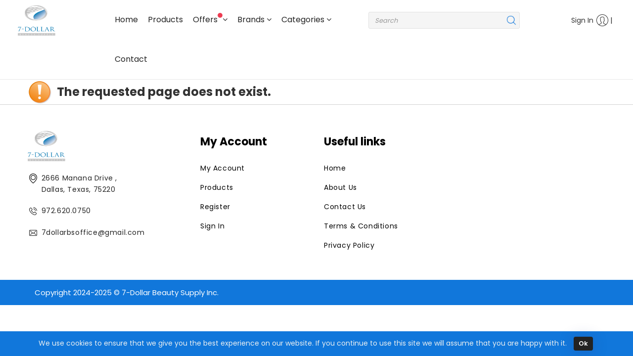

--- FILE ---
content_type: text/html;charset=UTF-8
request_url: https://7dollar.app/product-category/713
body_size: 425060
content:









<!DOCTYPE html PUBLIC "-//W3C//DTD XHTML 1.0 Transitional//EN" "http://www.w3.org/TR/xhtml1/DTD/xhtml1-transitional.dtd">
 
 
   
 <html xmlns="http://www.w3.org/1999/xhtml" xmlns:og="http://ogp.me/ns#"> 
     <head>
   	 	<meta charset="utf-8">
   	 	<meta http-equiv="x-ua-compatible" content="ie=edge">
		
		<meta name="viewport" content="width=device-width, initial-scale=1.0">
		
			
			
				<title>7-Dollar Beauty Supply Distributor</title>
				<meta name="description" content="7-Dollar Beauty Supply Distributor">
				<meta property="og:type" content="article">
				<meta property="og:title" content="7-Dollar Beauty Supply Distributor">
				<meta property="og:description" content="7-Dollar Beauty Supply Distributor">
				<meta property="og:url" content="">
			
		
		
		<meta name="author" content="7-Dollar Beauty Supply Distributor">
       	
       	<link rel="canonical" href="">
		<!-- include all header js and css -->
        





	<link rel="icon" href="/resources/templates/generic/img/favicon.ico"> 
	
	<!-- CORE CSS -->
	<!--<link href="/resources/templates/generic/css/bootstrap.min.css" rel="stylesheet" type="text/css">-->
    
    <!-- Latest compiled and minified CSS -->
    <link rel="stylesheet" href="https://maxcdn.bootstrapcdn.com/bootstrap/3.3.7/css/bootstrap.min.css" integrity="sha384-BVYiiSIFeK1dGmJRAkycuHAHRg32OmUcww7on3RYdg4Va+PmSTsz/K68vbdEjh4u" crossorigin="anonymous">
	
    <!-- more fonts, cursor up -->
	<link href="/resources/templates/generic/css/meanmenu.min.css" rel="stylesheet" type="text/css">
	<link href="/resources/templates/generic/css/font-awesome.min.css" rel="stylesheet" type="text/css">
	<!--  Theme -->
	<link href="/resources/templates/generic/css/style.css" rel="stylesheet" type="text/css">
	<link href="/resources/templates/generic/css/template.css" rel="stylesheet" type="text/css">
	
   	<!-- Home page slider -->    	
   	<link href="/resources/templates/generic/css/animate.min.css"  rel="stylesheet" />
   	<link href="/resources/templates/generic/css/animated-slider.css" rel="stylesheet">

   	<link href="/resources/templates/generic/js/plugins/Cookie-Consent-Notice-Bootstrap-4-cookieAlert/cookiealert.css" rel="stylesheet">
   	
   	<!-- generic and common css file -->
   	<link href="/resources/css/sm.css" rel="stylesheet">
   	<!--<link href="/resources/css/showLoading.css" rel="stylesheet">-->
   	<!-- responsive css file -->   	
   	<link href="/resources/templates/generic/css/responsive.css" rel="stylesheet" type="text/css">
   	<link href='https://fonts.googleapis.com/css?family=Poppins:100,200,300,400,500,600,700,800,900' rel='stylesheet'>
   	<!--<script src="/resources/templates/generic/js/vendor/jquery-1.12.0.min.js" ></script>-->
   	<script src="https://cdnjs.cloudflare.com/ajax/libs/jquery/1.12.3/jquery.min.js" ></script>
    
   	<script type="text/javascript">
	   	//show overlay wait
	   	function showTemplateLoading(element) {
	   		$.LoadingOverlay("show");
	   	}
	   	
	   	function hideTemplateLoading(element) {
	   		$.LoadingOverlay("hide", true);
	   	}
    </script>
    
    <!-- ////////////// -->
	
		<!-- Google analytics -->	
		<script type="text/javascript" defer>
		//<![CDATA[ 
			  <!-- google analytics -->
		  	   var _gaq = _gaq || [];
		  	   _gaq.push(['_setAccount', 'UA-142058444-1']);
		  	   _gaq.push(['_trackPageview']);
	
		  	   (function() {
		    		var ga = document.createElement('script'); ga.type = 'text/javascript'; ga.async = true;
		    		ga.src = ('https:' == document.location.protocol ? 'https://ssl' : 'http://www') + '.google-analytics.com/ga.js';
		   		 var s = document.getElementsByTagName('script')[0]; s.parentNode.insertBefore(ga, s);
		  	   })();
		  	//]]> 
		</script>
	
	
	  
        <!-- bootbox js -->
        
        <script type="text/javascript">
        	$(document).ready(function(){
        		$('link[rel=canonical]').attr('href', document.URL);
        		$("meta[property='og:url']").attr('content', document.URL);
        	});
        	
        </script>
    	<script type="text/html" id="productBoxTemplate">
			{{#products}}
                <div class="productRow" itemscope item-order="{{sortOrder}}" item-name="{{description.name}}" item-sku="{{sku}}" item-price="{{price}}" data-id="{{id}}">
                    <div class="col-md-3">
                        <div class="product">
                            <div class="thumbnail product-img">
                                {{#image}}
                                <a href="/{{description.friendlyUrl}}">
                                    <img src="{{image.imageUrl}}" alt="" />
                                </a>
                                {{/image}}
                                {{^image}}
                                <a href="/{{description.friendlyUrl}}">
                                    <img src="/resources/img/dummyProduct.png" alt="" />
                                </a>
                                {{/image}}
                            </div>
							<div>
                            <div class="product-content text-center">
                                <a class="listing-product-name" href="/{{description.friendlyUrl}}">
                                    <h3 class="cell" itemprop="name">{{description.name}}</h3>
                                    <input type="hidden" class="productId" value="{{id}}" />
                                </a>
								
									
									
										<p style="margin-bottom: 32px;"></p>
									
								
                            </div>
                            <div class="store-btn">
                                
                                    
                                        
                                        <div class="store-btn-addtocart">
                                            <a class="btn btn-blue btn-reset btn-animate" href="/{{description.friendlyUrl}}" productId="{{id}}" quantity="{{quantity}}">View product</a>
                                        </div>
                                    
                                        
                            </div>
							</div>
                        </div>
                    </div>
				</div>
			{{/products}}
    	</script>
 	</head>
 	<body>
		
 			








 



    
<link href="/resources/css/mobile-nav-styles.css" rel="stylesheet">
<script src="https://code.jquery.com/ui/1.12.1/jquery-ui.js"></script>    
<script defer src="/resources/js/hogan.js"></script>

<script>
    $(document).ready(
		function() {
		var url = '/services/public/search/DEFAULT/searchProduct.json';
		searchProductsByName(url, "0", "18");
	});
    
	jQuery(document).ready(function($){
		$(function () {
			// Get current path and find target link
		  	var path = window.location.pathname.split("/").pop();
		  	if(path == ''){
		  		$('.nav.navbar-nav > li:first-child > a').addClass('active');
                return;
		  	}
	        var url = window.location.pathname,
		    urlRegExp = new RegExp(url.replace(/\/$/, '') + "$");  
		    $('#navbar-collapse-1 ul li > a').each(function () {
	            if (urlRegExp.test(this.href.replace(/\/$/, ''))) {
	                $(this).addClass('active');
	            }
	        });
	    });
	});
	
	function checkExistingStore(){
		bootbox.confirm({
	        message: "Are you an existing Customer?",
	        buttons: {
	        	cancel: {
	                label: 'No',
	                className: 'btn-red'
	            },
	        	confirm: {
	                label: 'Yes',
	                className: 'btn-blue'
	            }
	        },
	        callback: function (result) {
	            if(result){
	            	location.replace("/customer/existingcustomerreg.html");
	            }else{
	            	location.replace("/customer/registration.html");
	            }
			}
		});
	}
</script>
	
<!-- Customer account menu logged in customer will display in customerAccount placeholder -->
<script type="text/html" id="customerLoggedInAccountTemplate">
	<ul>
		<li class="click_menu logedin">
			<a href="#" onClick="javascript:location.href='/customer/dashboard.html';"><span class="ic_user"></span></a>
			
		</li>
	</ul>			
</script>

<!-- Customer account menu not logged in customer will display in customerAccount placeholder -->
<script type="text/html" id="customerNotLoggedInAccountTemplate">
	<!--<ul>
		<li class="click_menu default-user">
			<a href="#" onClick="javascript:location.href='/customer/customLogon.html';">Sign In<span class="ic_user"></span></a>
		</li>
	</ul>-->
    <ul>
		<li class="click_menu default-user">
			<a href="#">Sign In<span class="ic_user"></span></a>
			<ul class="click_menu_show">
				<li><a href="#" id="registerLink" onClick="checkExistingStore()">Register</a></li>
				<li><a href="#" id="registerLink" onClick="javascript:location.href='/customer/customLogon.html';">Login</a></li>
			</ul>
		</li>
	</ul>	
</script>

<!-- Mini shopping cart JS template -->
<script type="text/html" id="miniCartTemplate">
	{{#code}}
		{{#shoppingCartItems}}
    	<li>
			<div class="heder-cart-itme">
				<div class="cart-img">
					{{#image}}
						<img src="{{image}}">
					{{/image}}
					{{^image}}
						&nbsp
					{{/image}}
				</div>	
				<div class="cart-content">
					<h4><a href="#">{{quantity}} x {{name}}</a></h4>
					<span class="cart-sellingUnit">{{sellingUnit}}</span>
					<span class="cart-price">{{price}}</span>
				</div>
				<div class="cart-del">
					<button productid="{{productId}}" class="close removeProductIcon" onclick="removeItemFromMinicart('{{id}}')"><i class="fa fa-times-circle-o"></i></a>
				</div>
			</div>		
		</li>
        {{/shoppingCartItems}}
		<li>
			<div class="total-price">
				<span class="header-total-title">Total</span> <span class="header-total-price">{{total}}</span>
			</div>
		</li>
		<li>
			<div  class="header-cart-btns">
				<a href="#" class="btn btn-default btn-header-viewcart" onclick="viewShoppingCartPage();">View Cart</a>
				<a href="/order/checkout.html" class="btn btn-default btn-header-checkout">Checkout</a>
			</div>
		</li>
	{{/code}}
	{{^code}}
		<h4 class="empty-cart-title">Your cart is currently empty</h4>
	{{/code}}
</script>

<!-- toggle sign in and cart button on moble device -->
<script>
    $(document).ready(function(){
        /* toggle cart button on mobile device */
        $(".header-bottom-right").click(function(){
            if ($(window).width() <= 800) {
                // jQuery selector to get an element
                var query = $('.shop-cart-hover');

                // check if element is Visible
                var isVisible = query.is(':visible');

                if (isVisible === true) {
                   // element is Visible
                    query.hide();
                } else {
                  // element is Visible
                    query.show();
                }
            }
        });
        
        
        /* toggle cart button on mobile device */
        $(".header-top-left").click(function(){
            if ($(window).width() <= 800) {
                // jQuery selector to get an element
                var query = $('.click_menu_show');

                // check if element is Visible
                var isVisible = query.is(':visible');

                if (isVisible === true) {
                   // element is Visible
                    query.hide();
                } else {
                  // element is Visible
                    query.show();
                }
            }
        });
    });
</script>
<!-- mini cart label button template -->
<script type="text/html" id="miniCartSummaryTemplate">
	<!-- empty cart and full summary subTotal & quantity -->
	{{^code}}
		<a href="#"><span>Cart </span><span class="fa-custom-shopping-cart"></span></a>
	{{/code}}
	{{#code}}
		<a href="#" onclick="viewShoppingCartPage();">Cart <span class="fa-custom-shopping-cart"><font color="red" class="Oval"><strong>{{totalProducts}}</strong></font></span></a>
	{{/code}}
</script>
<!-- Fix header on scroll -->
<script type="text/javascript">
	$(window).scroll(function(){
	    if ($(window).scrollTop() >= 50) {
	        $('header').addClass('sticky');
	    }
	    else {
	        $('header').removeClass('sticky');
	    }
	});
</script>

<!-- header-start -->
<header class="">			
	<div class="header-bottom-area">
		<div id="navbar">    
			 <nav class="navbar navbar-default navbar-static-top" role="navigation">
				<div class="container-fluid">
					<div class="row">
						<div class="col-xs-4 col-sm-3 col-md-2 col-lg-2">
						    <!-- logo -->
						    <div class="logo">
								<a href="/">
									
									<img alt="Logo" src="/static/files/DEFAULT/LOGO/7D-Blue-Logo.jpg" class="img-responsive logo-header-img">
								</a>
							</div>
						</div>			
						<div class="col-xs-12 col-sm-8 col-md-5 col-lg-5 hidden-xs p-0">
			                <ul class="nav navbar-nav col-lg-12">
			                    <li><a href="/">Home</a></li> 
			                    <li class="dropdown">
			                      <a href="/product/all-products" class="dropdown-toggle">Products</a> 
			                    </li>
			                    <li class="dropdown"><a href="#" class="dropdown-toggle" data-toggle="dropdown">
			                    Offers <img class="new-in-star" src="/resources/templates/generic/img/icons/nav-menu-icons/new-in-star.svg" alt=""><span class="fa fa-angle-down"></span></a>
				                    <ul class="dropdown-menu dropdown-horizontal-menues">
		                        	   <li class="dropdown" >
				                           	<a href="/products/showspecialproducts/SALES">
				                           		<span class="menu-icon option1" ></span>
					                           	<span class="menu-label">Sales</span>
				                           	</a>
			                           	</li>
			                           	<li class="dropdown" >
											<a class="" href="/products/showspecialproducts/NEW_ARRIVALS">
					                           	<span class="menu-icon option2" ></span>
					                         	<span class="menu-label">New Arrivals</span>
				                           	</a>
			                           	</li>
			                           	<li class="dropdown" >
											<a class="" href="/products/showspecialproducts/CLOSEOUTS">
					                           	<span class="menu-icon option4" ></span>
					                           	<span class="menu-label">Closeouts</span>
				                           	</a>
				                        </li>
		                           	</ul>
			                    </li>
                                <li class="dropdown">
                                    <a class="dropdown-toggle" data-toggle="dropdown" href="javascript:void(0)">
                                        Brands <span class="fa fa-angle-down"></span>
                                    </a>
                                    <ul class="dropdown-menu custom-dropdown-menu">	
                                        
                                            <div class="col-sm-6 col-md-4">
                                                <a href="/product-category/3" />
                                                    <h4 class="category">55H</h4>
                                                </a>
                                            </div>
                                        
                                            <div class="col-sm-6 col-md-4">
                                                <a href="/product-category/1450" />
                                                    <h4 class="category">ADORE-CREAM PERMANENT</h4>
                                                </a>
                                            </div>
                                        
                                            <div class="col-sm-6 col-md-4">
                                                <a href="/product-category/7" />
                                                    <h4 class="category">ADORE-PLUS SEMI PERMANENT</h4>
                                                </a>
                                            </div>
                                        
                                            <div class="col-sm-6 col-md-4">
                                                <a href="/product-category/6" />
                                                    <h4 class="category">ADORE-SEMI PERMANENT</h4>
                                                </a>
                                            </div>
                                        
                                            <div class="col-sm-6 col-md-4">
                                                <a href="/product-category/5050" />
                                                    <h4 class="category">AF-SHEA SOUFFLE </h4>
                                                </a>
                                            </div>
                                        
                                            <div class="col-sm-6 col-md-4">
                                                <a href="/product-category/19" />
                                                    <h4 class="category">AFRICA&#039;S BEST-AUNT JACKIE&#039;S</h4>
                                                </a>
                                            </div>
                                        
                                            <div class="col-sm-6 col-md-4">
                                                <a href="/product-category/17" />
                                                    <h4 class="category">AFRICA&#039;S BEST-CLASSIC</h4>
                                                </a>
                                            </div>
                                        
                                            <div class="col-sm-6 col-md-4">
                                                <a href="/product-category/20" />
                                                    <h4 class="category">AFRICA&#039;S BEST-HONEY &amp; CASTOR</h4>
                                                </a>
                                            </div>
                                        
                                            <div class="col-sm-6 col-md-4">
                                                <a href="/product-category/21" />
                                                    <h4 class="category">AFRICA&#039;S BEST-KIDS</h4>
                                                </a>
                                            </div>
                                        
                                            <div class="col-sm-6 col-md-4">
                                                <a href="/product-category/2450" />
                                                    <h4 class="category">AFRICA&#039;S BEST-ORIGINALS</h4>
                                                </a>
                                            </div>
                                        
                                            <div class="col-sm-6 col-md-4">
                                                <a href="/product-category/1550" />
                                                    <h4 class="category">AFRICA&#039;S BEST-TEXTURE MY WAY</h4>
                                                </a>
                                            </div>
                                        
                                            <div class="col-sm-6 col-md-4">
                                                <a href="/product-category/25" />
                                                    <h4 class="category">AFRICA&#039;S BEST-ULTIMATE ORIGINALS</h4>
                                                </a>
                                            </div>
                                        
                                            <div class="col-sm-6 col-md-4">
                                                <a href="/product-category/8" />
                                                    <h4 class="category">AFRICAN ESSENCE</h4>
                                                </a>
                                            </div>
                                        
                                            <div class="col-sm-6 col-md-4">
                                                <a href="/product-category/328" />
                                                    <h4 class="category">AFRICAN FORMULA</h4>
                                                </a>
                                            </div>
                                        
                                            <div class="col-sm-6 col-md-4">
                                                <a href="/product-category/11" />
                                                    <h4 class="category">AFRICAN PRIDE-BLACK CASTOR MIRACLE</h4>
                                                </a>
                                            </div>
                                        
                                            <div class="col-sm-6 col-md-4">
                                                <a href="/product-category/9" />
                                                    <h4 class="category">AFRICAN PRIDE-CLASSIC</h4>
                                                </a>
                                            </div>
                                        
                                            <div class="col-sm-6 col-md-4">
                                                <a href="/product-category/12" />
                                                    <h4 class="category">AFRICAN PRIDE-DREAM KIDS</h4>
                                                </a>
                                            </div>
                                        
                                            <div class="col-sm-6 col-md-4">
                                                <a href="/product-category/4606" />
                                                    <h4 class="category">AFRICAN PRIDE-FEEL IT FORMULA</h4>
                                                </a>
                                            </div>
                                        
                                            <div class="col-sm-6 col-md-4">
                                                <a href="/product-category/13" />
                                                    <h4 class="category">AFRICAN PRIDE-MOISTURE MIRACLE</h4>
                                                </a>
                                            </div>
                                        
                                            <div class="col-sm-6 col-md-4">
                                                <a href="/product-category/14" />
                                                    <h4 class="category">AFRICAN PRIDE-OLIVE MIRACLE</h4>
                                                </a>
                                            </div>
                                        
                                            <div class="col-sm-6 col-md-4">
                                                <a href="/product-category/15" />
                                                    <h4 class="category">AFRICAN PRIDE-SHEA BUTTER MIRACLE</h4>
                                                </a>
                                            </div>
                                        
                                            <div class="col-sm-6 col-md-4">
                                                <a href="/product-category/16" />
                                                    <h4 class="category">AFRICAN ROYALE</h4>
                                                </a>
                                            </div>
                                        
                                            <div class="col-sm-6 col-md-4">
                                                <a href="/product-category/5153" />
                                                    <h4 class="category">AGADIR</h4>
                                                </a>
                                            </div>
                                        
                                            <div class="col-sm-6 col-md-4">
                                                <a href="/product-category/4951" />
                                                    <h4 class="category">ALLDAY LOCKS</h4>
                                                </a>
                                            </div>
                                        
                                            <div class="col-sm-6 col-md-4">
                                                <a href="/product-category/29" />
                                                    <h4 class="category">AMBI</h4>
                                                </a>
                                            </div>
                                        
                                            <div class="col-sm-6 col-md-4">
                                                <a href="/product-category/32" />
                                                    <h4 class="category">AMPRO-PRO STYL</h4>
                                                </a>
                                            </div>
                                        
                                            <div class="col-sm-6 col-md-4">
                                                <a href="/product-category/1552" />
                                                    <h4 class="category">AMPRO-SHINE &#039;N JAM</h4>
                                                </a>
                                            </div>
                                        
                                            <div class="col-sm-6 col-md-4">
                                                <a href="/product-category/721" />
                                                    <h4 class="category">ANA BEAUTY</h4>
                                                </a>
                                            </div>
                                        
                                            <div class="col-sm-6 col-md-4">
                                                <a href="/product-category/5000" />
                                                    <h4 class="category">ANA BEAUTY-LELA</h4>
                                                </a>
                                            </div>
                                        
                                            <div class="col-sm-6 col-md-4">
                                                <a href="/product-category/2103" />
                                                    <h4 class="category">ANDIS-ACCESSORIES</h4>
                                                </a>
                                            </div>
                                        
                                            <div class="col-sm-6 col-md-4">
                                                <a href="/product-category/2100" />
                                                    <h4 class="category">ANDIS-ATTATCHMENT GUIDE/COMB</h4>
                                                </a>
                                            </div>
                                        
                                            <div class="col-sm-6 col-md-4">
                                                <a href="/product-category/34" />
                                                    <h4 class="category">ANDIS-BLADE</h4>
                                                </a>
                                            </div>
                                        
                                            <div class="col-sm-6 col-md-4">
                                                <a href="/product-category/2106" />
                                                    <h4 class="category">ANDIS-BUMP CARE</h4>
                                                </a>
                                            </div>
                                        
                                            <div class="col-sm-6 col-md-4">
                                                <a href="/product-category/2107" />
                                                    <h4 class="category">ANDIS-CLIPPER</h4>
                                                </a>
                                            </div>
                                        
                                            <div class="col-sm-6 col-md-4">
                                                <a href="/product-category/2108" />
                                                    <h4 class="category">ANDIS-CLIPPER/TRIMMER</h4>
                                                </a>
                                            </div>
                                        
                                            <div class="col-sm-6 col-md-4">
                                                <a href="/product-category/2105" />
                                                    <h4 class="category">ANDIS-DRYER/ATTATCHMENT</h4>
                                                </a>
                                            </div>
                                        
                                            <div class="col-sm-6 col-md-4">
                                                <a href="/product-category/2104" />
                                                    <h4 class="category">ANDIS-MAINTENANCE</h4>
                                                </a>
                                            </div>
                                        
                                            <div class="col-sm-6 col-md-4">
                                                <a href="/product-category/2102" />
                                                    <h4 class="category">ANDIS-PART</h4>
                                                </a>
                                            </div>
                                        
                                            <div class="col-sm-6 col-md-4">
                                                <a href="/product-category/2101" />
                                                    <h4 class="category">ANDIS-SHAVER/REPLACEMENT</h4>
                                                </a>
                                            </div>
                                        
                                            <div class="col-sm-6 col-md-4">
                                                <a href="/product-category/2109" />
                                                    <h4 class="category">ANDIS-TRIMMER</h4>
                                                </a>
                                            </div>
                                        
                                            <div class="col-sm-6 col-md-4">
                                                <a href="/product-category/35" />
                                                    <h4 class="category">ANNIE</h4>
                                                </a>
                                            </div>
                                        
                                            <div class="col-sm-6 col-md-4">
                                                <a href="/product-category/37" />
                                                    <h4 class="category">APEXX FASHION</h4>
                                                </a>
                                            </div>
                                        
                                            <div class="col-sm-6 col-md-4">
                                                <a href="/product-category/38" />
                                                    <h4 class="category">APHOGEE-CLASSIC</h4>
                                                </a>
                                            </div>
                                        
                                            <div class="col-sm-6 col-md-4">
                                                <a href="/product-category/1600" />
                                                    <h4 class="category">APHOGEE-CURLIFIC</h4>
                                                </a>
                                            </div>
                                        
                                            <div class="col-sm-6 col-md-4">
                                                <a href="/product-category/39" />
                                                    <h4 class="category">ARDELL</h4>
                                                </a>
                                            </div>
                                        
                                            <div class="col-sm-6 col-md-4">
                                                <a href="/product-category/41" />
                                                    <h4 class="category">ARLO&#039;S BEARD OIL</h4>
                                                </a>
                                            </div>
                                        
                                            <div class="col-sm-6 col-md-4">
                                                <a href="/product-category/43" />
                                                    <h4 class="category">AS I AM-CLASSIC</h4>
                                                </a>
                                            </div>
                                        
                                            <div class="col-sm-6 col-md-4">
                                                <a href="/product-category/5351" />
                                                    <h4 class="category">AS I AM-DRY &amp; ITCHY</h4>
                                                </a>
                                            </div>
                                        
                                            <div class="col-sm-6 col-md-4">
                                                <a href="/product-category/44" />
                                                    <h4 class="category">AS I AM-LONG N LUXE</h4>
                                                </a>
                                            </div>
                                        
                                            <div class="col-sm-6 col-md-4">
                                                <a href="/product-category/5250" />
                                                    <h4 class="category">AS I AM-ROSEMARY</h4>
                                                </a>
                                            </div>
                                        
                                            <div class="col-sm-6 col-md-4">
                                                <a href="/product-category/46" />
                                                    <h4 class="category">ASEPSO</h4>
                                                </a>
                                            </div>
                                        
                                            <div class="col-sm-6 col-md-4">
                                                <a href="/product-category/56" />
                                                    <h4 class="category">B and B-CLASSIC</h4>
                                                </a>
                                            </div>
                                        
                                            <div class="col-sm-6 col-md-4">
                                                <a href="/product-category/1500" />
                                                    <h4 class="category">B and B-NATURAL</h4>
                                                </a>
                                            </div>
                                        
                                            <div class="col-sm-6 col-md-4">
                                                <a href="/product-category/57" />
                                                    <h4 class="category">B and B-TROPICAL ROOTS</h4>
                                                </a>
                                            </div>
                                        
                                            <div class="col-sm-6 col-md-4">
                                                <a href="/product-category/5557" />
                                                    <h4 class="category">BABY MAGIC </h4>
                                                </a>
                                            </div>
                                        
                                            <div class="col-sm-6 col-md-4">
                                                <a href="/product-category/158" />
                                                    <h4 class="category">BABYLISS PRO-ACCESSORIES</h4>
                                                </a>
                                            </div>
                                        
                                            <div class="col-sm-6 col-md-4">
                                                <a href="/product-category/2178" />
                                                    <h4 class="category">BABYLISS PRO-BLADE</h4>
                                                </a>
                                            </div>
                                        
                                            <div class="col-sm-6 col-md-4">
                                                <a href="/product-category/2179" />
                                                    <h4 class="category">BABYLISS PRO-CLIPPER</h4>
                                                </a>
                                            </div>
                                        
                                            <div class="col-sm-6 col-md-4">
                                                <a href="/product-category/3753" />
                                                    <h4 class="category">BABYLISS PRO-CLIPPER/TRIMMER COMBO</h4>
                                                </a>
                                            </div>
                                        
                                            <div class="col-sm-6 col-md-4">
                                                <a href="/product-category/3150" />
                                                    <h4 class="category">BABYLISS PRO-DRYER</h4>
                                                </a>
                                            </div>
                                        
                                            <div class="col-sm-6 col-md-4">
                                                <a href="/product-category/2182" />
                                                    <h4 class="category">BABYLISS PRO-GUIDE/COMB</h4>
                                                </a>
                                            </div>
                                        
                                            <div class="col-sm-6 col-md-4">
                                                <a href="/product-category/4607" />
                                                    <h4 class="category">BABYLISS PRO-IRON </h4>
                                                </a>
                                            </div>
                                        
                                            <div class="col-sm-6 col-md-4">
                                                <a href="/product-category/2184" />
                                                    <h4 class="category">BABYLISS PRO-MAINTENANCE</h4>
                                                </a>
                                            </div>
                                        
                                            <div class="col-sm-6 col-md-4">
                                                <a href="/product-category/2185" />
                                                    <h4 class="category">BABYLISS PRO-MASSAGER</h4>
                                                </a>
                                            </div>
                                        
                                            <div class="col-sm-6 col-md-4">
                                                <a href="/product-category/2181" />
                                                    <h4 class="category">BABYLISS PRO-SHAVER/REPLACEMENT</h4>
                                                </a>
                                            </div>
                                        
                                            <div class="col-sm-6 col-md-4">
                                                <a href="/product-category/2183" />
                                                    <h4 class="category">BABYLISS PRO-SHAVER/TRIMMER COMBO</h4>
                                                </a>
                                            </div>
                                        
                                            <div class="col-sm-6 col-md-4">
                                                <a href="/product-category/5152" />
                                                    <h4 class="category">BABYLISS PRO-TOMB45</h4>
                                                </a>
                                            </div>
                                        
                                            <div class="col-sm-6 col-md-4">
                                                <a href="/product-category/2180" />
                                                    <h4 class="category">BABYLISS PRO-TRIMMER</h4>
                                                </a>
                                            </div>
                                        
                                            <div class="col-sm-6 col-md-4">
                                                <a href="/product-category/3450" />
                                                    <h4 class="category">BARBASOL</h4>
                                                </a>
                                            </div>
                                        
                                            <div class="col-sm-6 col-md-4">
                                                <a href="/product-category/60" />
                                                    <h4 class="category">BARBICIDE</h4>
                                                </a>
                                            </div>
                                        
                                            <div class="col-sm-6 col-md-4">
                                                <a href="/product-category/3200" />
                                                    <h4 class="category">BARTON&#039;S SPRAY&#039;N GO</h4>
                                                </a>
                                            </div>
                                        
                                            <div class="col-sm-6 col-md-4">
                                                <a href="/product-category/3304" />
                                                    <h4 class="category">BASIC-SYNGUARD </h4>
                                                </a>
                                            </div>
                                        
                                            <div class="col-sm-6 col-md-4">
                                                <a href="/product-category/62" />
                                                    <h4 class="category">BEARD GUYZ</h4>
                                                </a>
                                            </div>
                                        
                                            <div class="col-sm-6 col-md-4">
                                                <a href="/product-category/126" />
                                                    <h4 class="category">BEAUTIFUL COLLECTION</h4>
                                                </a>
                                            </div>
                                        
                                            <div class="col-sm-6 col-md-4">
                                                <a href="/product-category/5301" />
                                                    <h4 class="category">BEAUTIFUL COLLECTION-AGS</h4>
                                                </a>
                                            </div>
                                        
                                            <div class="col-sm-6 col-md-4">
                                                <a href="/product-category/63" />
                                                    <h4 class="category">BEAUTIFUL TEXTURES</h4>
                                                </a>
                                            </div>
                                        
                                            <div class="col-sm-6 col-md-4">
                                                <a href="/product-category/1850" />
                                                    <h4 class="category">BEAUTIQUE</h4>
                                                </a>
                                            </div>
                                        
                                            <div class="col-sm-6 col-md-4">
                                                <a href="/product-category/4600" />
                                                    <h4 class="category">BEAUTY SOLUTIONS</h4>
                                                </a>
                                            </div>
                                        
                                            <div class="col-sm-6 col-md-4">
                                                <a href="/product-category/3251" />
                                                    <h4 class="category">BEAUTY TOWN</h4>
                                                </a>
                                            </div>
                                        
                                            <div class="col-sm-6 col-md-4">
                                                <a href="/product-category/724" />
                                                    <h4 class="category">BEAUTY TOWN-TORNADO COILER</h4>
                                                </a>
                                            </div>
                                        
                                            <div class="col-sm-6 col-md-4">
                                                <a href="/product-category/66" />
                                                    <h4 class="category">BEAUTY TREATS</h4>
                                                </a>
                                            </div>
                                        
                                            <div class="col-sm-6 col-md-4">
                                                <a href="/product-category/67" />
                                                    <h4 class="category">BENEKS FASHION FAIR</h4>
                                                </a>
                                            </div>
                                        
                                            <div class="col-sm-6 col-md-4">
                                                <a href="/product-category/78" />
                                                    <h4 class="category">BIGEN-CLASSIC</h4>
                                                </a>
                                            </div>
                                        
                                            <div class="col-sm-6 col-md-4">
                                                <a href="/product-category/2801" />
                                                    <h4 class="category">BIGEN-COLORSHIELD</h4>
                                                </a>
                                            </div>
                                        
                                            <div class="col-sm-6 col-md-4">
                                                <a href="/product-category/4201" />
                                                    <h4 class="category">BIGEN-DESIGNER SERIES</h4>
                                                </a>
                                            </div>
                                        
                                            <div class="col-sm-6 col-md-4">
                                                <a href="/product-category/79" />
                                                    <h4 class="category">BIGEN-EZ COLOR</h4>
                                                </a>
                                            </div>
                                        
                                            <div class="col-sm-6 col-md-4">
                                                <a href="/product-category/950" />
                                                    <h4 class="category">BIGEN-ONE PUSH CREAM COLOR</h4>
                                                </a>
                                            </div>
                                        
                                            <div class="col-sm-6 col-md-4">
                                                <a href="/product-category/80" />
                                                    <h4 class="category">BIGEN-SEMI PERMANENT</h4>
                                                </a>
                                            </div>
                                        
                                            <div class="col-sm-6 col-md-4">
                                                <a href="/product-category/81" />
                                                    <h4 class="category">BIGEN-SPEEDY </h4>
                                                </a>
                                            </div>
                                        
                                            <div class="col-sm-6 col-md-4">
                                                <a href="/product-category/5553" />
                                                    <h4 class="category">BIO CLAIRE </h4>
                                                </a>
                                            </div>
                                        
                                            <div class="col-sm-6 col-md-4">
                                                <a href="/product-category/4700" />
                                                    <h4 class="category">BIOCARE</h4>
                                                </a>
                                            </div>
                                        
                                            <div class="col-sm-6 col-md-4">
                                                <a href="/product-category/47" />
                                                    <h4 class="category">BIOCARE-AT ONE CLASSIC</h4>
                                                </a>
                                            </div>
                                        
                                            <div class="col-sm-6 col-md-4">
                                                <a href="/product-category/48" />
                                                    <h4 class="category">BIOCARE-AT ONE KIDS</h4>
                                                </a>
                                            </div>
                                        
                                            <div class="col-sm-6 col-md-4">
                                                <a href="/product-category/82" />
                                                    <h4 class="category">BIOCARE-BODY BUTTER</h4>
                                                </a>
                                            </div>
                                        
                                            <div class="col-sm-6 col-md-4">
                                                <a href="/product-category/84" />
                                                    <h4 class="category">BLACK and WHITE</h4>
                                                </a>
                                            </div>
                                        
                                            <div class="col-sm-6 col-md-4">
                                                <a href="/product-category/85" />
                                                    <h4 class="category">BLACK MAGIC</h4>
                                                </a>
                                            </div>
                                        
                                            <div class="col-sm-6 col-md-4">
                                                <a href="/product-category/5450" />
                                                    <h4 class="category">BLACK n GLOW 24/7</h4>
                                                </a>
                                            </div>
                                        
                                            <div class="col-sm-6 col-md-4">
                                                <a href="/product-category/4152" />
                                                    <h4 class="category">BLAQ LUXURY</h4>
                                                </a>
                                            </div>
                                        
                                            <div class="col-sm-6 col-md-4">
                                                <a href="/product-category/91" />
                                                    <h4 class="category">BLOSSOM</h4>
                                                </a>
                                            </div>
                                        
                                            <div class="col-sm-6 col-md-4">
                                                <a href="/product-category/93" />
                                                    <h4 class="category">BLUE MAGIC</h4>
                                                </a>
                                            </div>
                                        
                                            <div class="col-sm-6 col-md-4">
                                                <a href="/product-category/96" />
                                                    <h4 class="category">BMB</h4>
                                                </a>
                                            </div>
                                        
                                            <div class="col-sm-6 col-md-4">
                                                <a href="/product-category/2952" />
                                                    <h4 class="category">BODY JEWELRY-BELLY</h4>
                                                </a>
                                            </div>
                                        
                                            <div class="col-sm-6 col-md-4">
                                                <a href="/product-category/2953" />
                                                    <h4 class="category">BODY JEWELRY-EAR</h4>
                                                </a>
                                            </div>
                                        
                                            <div class="col-sm-6 col-md-4">
                                                <a href="/product-category/2954" />
                                                    <h4 class="category">BODY JEWELRY-EYE</h4>
                                                </a>
                                            </div>
                                        
                                            <div class="col-sm-6 col-md-4">
                                                <a href="/product-category/2950" />
                                                    <h4 class="category">BODY JEWELRY-LIP</h4>
                                                </a>
                                            </div>
                                        
                                            <div class="col-sm-6 col-md-4">
                                                <a href="/product-category/375" />
                                                    <h4 class="category">BODY JEWELRY-NOSE</h4>
                                                </a>
                                            </div>
                                        
                                            <div class="col-sm-6 col-md-4">
                                                <a href="/product-category/2951" />
                                                    <h4 class="category">BODY JEWELRY-TONGUE</h4>
                                                </a>
                                            </div>
                                        
                                            <div class="col-sm-6 col-md-4">
                                                <a href="/product-category/97" />
                                                    <h4 class="category">BOLD HOLD</h4>
                                                </a>
                                            </div>
                                        
                                            <div class="col-sm-6 col-md-4">
                                                <a href="/product-category/98" />
                                                    <h4 class="category">BONFI</h4>
                                                </a>
                                            </div>
                                        
                                            <div class="col-sm-6 col-md-4">
                                                <a href="/product-category/103" />
                                                    <h4 class="category">BROADWAY-DONNA</h4>
                                                </a>
                                            </div>
                                        
                                            <div class="col-sm-6 col-md-4">
                                                <a href="/product-category/104" />
                                                    <h4 class="category">BROADWAY-TITAN</h4>
                                                </a>
                                            </div>
                                        
                                            <div class="col-sm-6 col-md-4">
                                                <a href="/product-category/105" />
                                                    <h4 class="category">BUMP PATROL</h4>
                                                </a>
                                            </div>
                                        
                                            <div class="col-sm-6 col-md-4">
                                                <a href="/product-category/106" />
                                                    <h4 class="category">BURMAX</h4>
                                                </a>
                                            </div>
                                        
                                            <div class="col-sm-6 col-md-4">
                                                <a href="/product-category/107" />
                                                    <h4 class="category">CALA PRODUCTS</h4>
                                                </a>
                                            </div>
                                        
                                            <div class="col-sm-6 col-md-4">
                                                <a href="/product-category/4253" />
                                                    <h4 class="category">CAMILLE ROSE-BLACK CASTOR OIL+CHEBE</h4>
                                                </a>
                                            </div>
                                        
                                            <div class="col-sm-6 col-md-4">
                                                <a href="/product-category/4950" />
                                                    <h4 class="category">CAMILLE ROSE-COCONUT WATER</h4>
                                                </a>
                                            </div>
                                        
                                            <div class="col-sm-6 col-md-4">
                                                <a href="/product-category/4254" />
                                                    <h4 class="category">CAMILLE ROSE-HONEY</h4>
                                                </a>
                                            </div>
                                        
                                            <div class="col-sm-6 col-md-4">
                                                <a href="/product-category/4252" />
                                                    <h4 class="category">CAMILLE ROSE-ROSEMARY</h4>
                                                </a>
                                            </div>
                                        
                                            <div class="col-sm-6 col-md-4">
                                                <a href="/product-category/4251" />
                                                    <h4 class="category">CAMILLE ROSE-SIGNATURE</h4>
                                                </a>
                                            </div>
                                        
                                            <div class="col-sm-6 col-md-4">
                                                <a href="/product-category/108" />
                                                    <h4 class="category">CAMPBELLS</h4>
                                                </a>
                                            </div>
                                        
                                            <div class="col-sm-6 col-md-4">
                                                <a href="/product-category/5701" />
                                                    <h4 class="category">CANTU -BIOTIN</h4>
                                                </a>
                                            </div>
                                        
                                            <div class="col-sm-6 col-md-4">
                                                <a href="/product-category/1604" />
                                                    <h4 class="category">CANTU-ARGAN</h4>
                                                </a>
                                            </div>
                                        
                                            <div class="col-sm-6 col-md-4">
                                                <a href="/product-category/110" />
                                                    <h4 class="category">CANTU-AVOCADO</h4>
                                                </a>
                                            </div>
                                        
                                            <div class="col-sm-6 col-md-4">
                                                <a href="/product-category/3650" />
                                                    <h4 class="category">CANTU-GUAVA &amp; GINGER</h4>
                                                </a>
                                            </div>
                                        
                                            <div class="col-sm-6 col-md-4">
                                                <a href="/product-category/1605" />
                                                    <h4 class="category">CANTU-KIDS</h4>
                                                </a>
                                            </div>
                                        
                                            <div class="col-sm-6 col-md-4">
                                                <a href="/product-category/111" />
                                                    <h4 class="category">CANTU-MEN&#039;S COLLECTION</h4>
                                                </a>
                                            </div>
                                        
                                            <div class="col-sm-6 col-md-4">
                                                <a href="/product-category/3951" />
                                                    <h4 class="category">CANTU-PROTECTIVE </h4>
                                                </a>
                                            </div>
                                        
                                            <div class="col-sm-6 col-md-4">
                                                <a href="/product-category/109" />
                                                    <h4 class="category">CANTU-SHEA BUTTER</h4>
                                                </a>
                                            </div>
                                        
                                            <div class="col-sm-6 col-md-4">
                                                <a href="/product-category/112" />
                                                    <h4 class="category">CANTU-SHEA BUTTER NATURAL</h4>
                                                </a>
                                            </div>
                                        
                                            <div class="col-sm-6 col-md-4">
                                                <a href="/product-category/5700" />
                                                    <h4 class="category">CANTU-WEIGHTLESS</h4>
                                                </a>
                                            </div>
                                        
                                            <div class="col-sm-6 col-md-4">
                                                <a href="/product-category/1651" />
                                                    <h4 class="category">CARO WHITE</h4>
                                                </a>
                                            </div>
                                        
                                            <div class="col-sm-6 col-md-4">
                                                <a href="/product-category/1652" />
                                                    <h4 class="category">CAROTONE</h4>
                                                </a>
                                            </div>
                                        
                                            <div class="col-sm-6 col-md-4">
                                                <a href="/product-category/1653" />
                                                    <h4 class="category">CITROLIGHT</h4>
                                                </a>
                                            </div>
                                        
                                            <div class="col-sm-6 col-md-4">
                                                <a href="/product-category/1606" />
                                                    <h4 class="category">CLAIROL-BW</h4>
                                                </a>
                                            </div>
                                        
                                            <div class="col-sm-6 col-md-4">
                                                <a href="/product-category/130" />
                                                    <h4 class="category">CLAIROL-FLARE ME</h4>
                                                </a>
                                            </div>
                                        
                                            <div class="col-sm-6 col-md-4">
                                                <a href="/product-category/131" />
                                                    <h4 class="category">CLAIROL-ITHRIVE</h4>
                                                </a>
                                            </div>
                                        
                                            <div class="col-sm-6 col-md-4">
                                                <a href="/product-category/1608" />
                                                    <h4 class="category">CLAIROL-MISS CLAIROL CLASSIC</h4>
                                                </a>
                                            </div>
                                        
                                            <div class="col-sm-6 col-md-4">
                                                <a href="/product-category/136" />
                                                    <h4 class="category">CLAIROL-PRO 4PLEX</h4>
                                                </a>
                                            </div>
                                        
                                            <div class="col-sm-6 col-md-4">
                                                <a href="/product-category/137" />
                                                    <h4 class="category">CLAIROL-PURE WHITE</h4>
                                                </a>
                                            </div>
                                        
                                            <div class="col-sm-6 col-md-4">
                                                <a href="/product-category/127" />
                                                    <h4 class="category">CLAIROL-SOY 4PLEX CLAIROXIDE</h4>
                                                </a>
                                            </div>
                                        
                                            <div class="col-sm-6 col-md-4">
                                                <a href="/product-category/124" />
                                                    <h4 class="category">CLAIROL-SOY 4PLEX CREME D/PERMANENT</h4>
                                                </a>
                                            </div>
                                        
                                            <div class="col-sm-6 col-md-4">
                                                <a href="/product-category/1607" />
                                                    <h4 class="category">CLAIROL-SOY 4PLEX CREME DEVELOPER</h4>
                                                </a>
                                            </div>
                                        
                                            <div class="col-sm-6 col-md-4">
                                                <a href="/product-category/141" />
                                                    <h4 class="category">CLAIROL-SOY 4PLEX CREME PERMANENT</h4>
                                                </a>
                                            </div>
                                        
                                            <div class="col-sm-6 col-md-4">
                                                <a href="/product-category/135" />
                                                    <h4 class="category">CLAIROL-SOY 4PLEX LIQUICOLOR PERMANENT</h4>
                                                </a>
                                            </div>
                                        
                                            <div class="col-sm-6 col-md-4">
                                                <a href="/product-category/147" />
                                                    <h4 class="category">CLEAR ESSENCE</h4>
                                                </a>
                                            </div>
                                        
                                            <div class="col-sm-6 col-md-4">
                                                <a href="/product-category/1654" />
                                                    <h4 class="category">CLINIC CLEAR</h4>
                                                </a>
                                            </div>
                                        
                                            <div class="col-sm-6 col-md-4">
                                                <a href="/product-category/151" />
                                                    <h4 class="category">CLUBMAN-CLASSIC</h4>
                                                </a>
                                            </div>
                                        
                                            <div class="col-sm-6 col-md-4">
                                                <a href="/product-category/152" />
                                                    <h4 class="category">CLUBMAN-JERIS</h4>
                                                </a>
                                            </div>
                                        
                                            <div class="col-sm-6 col-md-4">
                                                <a href="/product-category/153" />
                                                    <h4 class="category">CLUBMAN-PINAUD</h4>
                                                </a>
                                            </div>
                                        
                                            <div class="col-sm-6 col-md-4">
                                                <a href="/product-category/4850" />
                                                    <h4 class="category">COCCO</h4>
                                                </a>
                                            </div>
                                        
                                            <div class="col-sm-6 col-md-4">
                                                <a href="/product-category/154" />
                                                    <h4 class="category">COCOCARE</h4>
                                                </a>
                                            </div>
                                        
                                            <div class="col-sm-6 col-md-4">
                                                <a href="/product-category/163" />
                                                    <h4 class="category">COSMETHINGS</h4>
                                                </a>
                                            </div>
                                        
                                            <div class="col-sm-6 col-md-4">
                                                <a href="/product-category/166" />
                                                    <h4 class="category">CREME OF NATURE-ALOE BLACK CASTOR OIL</h4>
                                                </a>
                                            </div>
                                        
                                            <div class="col-sm-6 col-md-4">
                                                <a href="/product-category/165" />
                                                    <h4 class="category">CREME OF NATURE-ARGAN OIL</h4>
                                                </a>
                                            </div>
                                        
                                            <div class="col-sm-6 col-md-4">
                                                <a href="/product-category/167" />
                                                    <h4 class="category">CREME OF NATURE-ARGAN PLEX</h4>
                                                </a>
                                            </div>
                                        
                                            <div class="col-sm-6 col-md-4">
                                                <a href="/product-category/3000" />
                                                    <h4 class="category">CREME OF NATURE-BUTTER BLEND &amp; FLAXSEED</h4>
                                                </a>
                                            </div>
                                        
                                            <div class="col-sm-6 col-md-4">
                                                <a href="/product-category/168" />
                                                    <h4 class="category">CREME OF NATURE-CERTIFIED NATURALS</h4>
                                                </a>
                                            </div>
                                        
                                            <div class="col-sm-6 col-md-4">
                                                <a href="/product-category/164" />
                                                    <h4 class="category">CREME OF NATURE-CLASSIC</h4>
                                                </a>
                                            </div>
                                        
                                            <div class="col-sm-6 col-md-4">
                                                <a href="/product-category/169" />
                                                    <h4 class="category">CREME OF NATURE-CLAY CHARCOAL</h4>
                                                </a>
                                            </div>
                                        
                                            <div class="col-sm-6 col-md-4">
                                                <a href="/product-category/173" />
                                                    <h4 class="category">CREME OF NATURE-PURE HONEY</h4>
                                                </a>
                                            </div>
                                        
                                            <div class="col-sm-6 col-md-4">
                                                <a href="/product-category/330" />
                                                    <h4 class="category">CRUSADER</h4>
                                                </a>
                                            </div>
                                        
                                            <div class="col-sm-6 col-md-4">
                                                <a href="/product-category/175" />
                                                    <h4 class="category">CURLS</h4>
                                                </a>
                                            </div>
                                        
                                            <div class="col-sm-6 col-md-4">
                                                <a href="/product-category/176" />
                                                    <h4 class="category">CURLS N NATURALS</h4>
                                                </a>
                                            </div>
                                        
                                            <div class="col-sm-6 col-md-4">
                                                <a href="/product-category/178" />
                                                    <h4 class="category">CY LADY</h4>
                                                </a>
                                            </div>
                                        
                                            <div class="col-sm-6 col-md-4">
                                                <a href="/product-category/180" />
                                                    <h4 class="category">D&amp;R</h4>
                                                </a>
                                            </div>
                                        
                                            <div class="col-sm-6 col-md-4">
                                                <a href="/product-category/179" />
                                                    <h4 class="category">DABO BRADING HAIR</h4>
                                                </a>
                                            </div>
                                        
                                            <div class="col-sm-6 col-md-4">
                                                <a href="/product-category/3302" />
                                                    <h4 class="category">DARK and LOVELY-BLOWOUT</h4>
                                                </a>
                                            </div>
                                        
                                            <div class="col-sm-6 col-md-4">
                                                <a href="/product-category/182" />
                                                    <h4 class="category">DARK and LOVELY-CLASSIC</h4>
                                                </a>
                                            </div>
                                        
                                            <div class="col-sm-6 col-md-4">
                                                <a href="/product-category/1700" />
                                                    <h4 class="category">DARK and LOVELY-PROTECTIVE STYLES</h4>
                                                </a>
                                            </div>
                                        
                                            <div class="col-sm-6 col-md-4">
                                                <a href="/product-category/186" />
                                                    <h4 class="category">DARK and LOVELY-REVIVING COLOR</h4>
                                                </a>
                                            </div>
                                        
                                            <div class="col-sm-6 col-md-4">
                                                <a href="/product-category/187" />
                                                    <h4 class="category">DARK and NATURAL</h4>
                                                </a>
                                            </div>
                                        
                                            <div class="col-sm-6 col-md-4">
                                                <a href="/product-category/188" />
                                                    <h4 class="category">DAX-CLASSIC</h4>
                                                </a>
                                            </div>
                                        
                                            <div class="col-sm-6 col-md-4">
                                                <a href="/product-category/189" />
                                                    <h4 class="category">DAX-NATURALS</h4>
                                                </a>
                                            </div>
                                        
                                            <div class="col-sm-6 col-md-4">
                                                <a href="/product-category/191" />
                                                    <h4 class="category">DC DR.DONNIESCANNON</h4>
                                                </a>
                                            </div>
                                        
                                            <div class="col-sm-6 col-md-4">
                                                <a href="/product-category/194" />
                                                    <h4 class="category">DEMERT</h4>
                                                </a>
                                            </div>
                                        
                                            <div class="col-sm-6 col-md-4">
                                                <a href="/product-category/4801" />
                                                    <h4 class="category">DEMERT-HI PRO PAC</h4>
                                                </a>
                                            </div>
                                        
                                            <div class="col-sm-6 col-md-4">
                                                <a href="/product-category/5556" />
                                                    <h4 class="category">DERBY</h4>
                                                </a>
                                            </div>
                                        
                                            <div class="col-sm-6 col-md-4">
                                                <a href="/product-category/199" />
                                                    <h4 class="category">DETTOL</h4>
                                                </a>
                                            </div>
                                        
                                            <div class="col-sm-6 col-md-4">
                                                <a href="/product-category/700" />
                                                    <h4 class="category">DIFEEL</h4>
                                                </a>
                                            </div>
                                        
                                            <div class="col-sm-6 col-md-4">
                                                <a href="/product-category/3701" />
                                                    <h4 class="category">DISC</h4>
                                                </a>
                                            </div>
                                        
                                            <div class="col-sm-6 col-md-4">
                                                <a href="/product-category/201" />
                                                    <h4 class="category">DK USA</h4>
                                                </a>
                                            </div>
                                        
                                            <div class="col-sm-6 col-md-4">
                                                <a href="/product-category/204" />
                                                    <h4 class="category">DOO GRO</h4>
                                                </a>
                                            </div>
                                        
                                            <div class="col-sm-6 col-md-4">
                                                <a href="/product-category/5151" />
                                                    <h4 class="category">DOO GRO-BRAIDS TWISTS LOCS</h4>
                                                </a>
                                            </div>
                                        
                                            <div class="col-sm-6 col-md-4">
                                                <a href="/product-category/205" />
                                                    <h4 class="category">DORCO</h4>
                                                </a>
                                            </div>
                                        
                                            <div class="col-sm-6 col-md-4">
                                                <a href="/product-category/206" />
                                                    <h4 class="category">DR. FRED SUMMIT</h4>
                                                </a>
                                            </div>
                                        
                                            <div class="col-sm-6 col-md-4">
                                                <a href="/product-category/207" />
                                                    <h4 class="category">DR. MIRACLES</h4>
                                                </a>
                                            </div>
                                        
                                            <div class="col-sm-6 col-md-4">
                                                <a href="/product-category/1655" />
                                                    <h4 class="category">DUDU-OSUN</h4>
                                                </a>
                                            </div>
                                        
                                            <div class="col-sm-6 col-md-4">
                                                <a href="/product-category/210" />
                                                    <h4 class="category">DUKAL </h4>
                                                </a>
                                            </div>
                                        
                                            <div class="col-sm-6 col-md-4">
                                                <a href="/product-category/211" />
                                                    <h4 class="category">DUKE</h4>
                                                </a>
                                            </div>
                                        
                                            <div class="col-sm-6 col-md-4">
                                                <a href="/product-category/705" />
                                                    <h4 class="category">DUO</h4>
                                                </a>
                                            </div>
                                        
                                            <div class="col-sm-6 col-md-4">
                                                <a href="/product-category/212" />
                                                    <h4 class="category">DUSHARME</h4>
                                                </a>
                                            </div>
                                        
                                            <div class="col-sm-6 col-md-4">
                                                <a href="/product-category/5750" />
                                                    <h4 class="category">DY-ZOFF</h4>
                                                </a>
                                            </div>
                                        
                                            <div class="col-sm-6 col-md-4">
                                                <a href="/product-category/213" />
                                                    <h4 class="category">DYK INT</h4>
                                                </a>
                                            </div>
                                        
                                            <div class="col-sm-6 col-md-4">
                                                <a href="/product-category/214" />
                                                    <h4 class="category">EASY FIT</h4>
                                                </a>
                                            </div>
                                        
                                            <div class="col-sm-6 col-md-4">
                                                <a href="/product-category/1656" />
                                                    <h4 class="category">ECLAIRSSANTEE</h4>
                                                </a>
                                            </div>
                                        
                                            <div class="col-sm-6 col-md-4">
                                                <a href="/product-category/216" />
                                                    <h4 class="category">EDEN</h4>
                                                </a>
                                            </div>
                                        
                                            <div class="col-sm-6 col-md-4">
                                                <a href="/product-category/3751" />
                                                    <h4 class="category">EDEN BODY WORKS-ALMOND MARSHMALLOW</h4>
                                                </a>
                                            </div>
                                        
                                            <div class="col-sm-6 col-md-4">
                                                <a href="/product-category/217" />
                                                    <h4 class="category">EDEN BODY WORKS-COCO SHEA </h4>
                                                </a>
                                            </div>
                                        
                                            <div class="col-sm-6 col-md-4">
                                                <a href="/product-category/3752" />
                                                    <h4 class="category">EDEN BODY WORKS-HIBISCUS HONEY</h4>
                                                </a>
                                            </div>
                                        
                                            <div class="col-sm-6 col-md-4">
                                                <a href="/product-category/218" />
                                                    <h4 class="category">EDEN BODY WORKS-JOJOBA MONOI</h4>
                                                </a>
                                            </div>
                                        
                                            <div class="col-sm-6 col-md-4">
                                                <a href="/product-category/3750" />
                                                    <h4 class="category">EDEN BODY WORKS-PAPAYA CASTOR</h4>
                                                </a>
                                            </div>
                                        
                                            <div class="col-sm-6 col-md-4">
                                                <a href="/product-category/219" />
                                                    <h4 class="category">EDEN BODY WORKS-PEPPERMINT TEA TREE</h4>
                                                </a>
                                            </div>
                                        
                                            <div class="col-sm-6 col-md-4">
                                                <a href="/product-category/226" />
                                                    <h4 class="category">ELASTA QP</h4>
                                                </a>
                                            </div>
                                        
                                            <div class="col-sm-6 col-md-4">
                                                <a href="/product-category/228" />
                                                    <h4 class="category">ELENTEE</h4>
                                                </a>
                                            </div>
                                        
                                            <div class="col-sm-6 col-md-4">
                                                <a href="/product-category/3400" />
                                                    <h4 class="category">EN LOVE</h4>
                                                </a>
                                            </div>
                                        
                                            <div class="col-sm-6 col-md-4">
                                                <a href="/product-category/4901" />
                                                    <h4 class="category">ESSATIONS-SPARKLING GRAY</h4>
                                                </a>
                                            </div>
                                        
                                            <div class="col-sm-6 col-md-4">
                                                <a href="/product-category/4902" />
                                                    <h4 class="category">EVERY STRAND</h4>
                                                </a>
                                            </div>
                                        
                                            <div class="col-sm-6 col-md-4">
                                                <a href="/product-category/234" />
                                                    <h4 class="category">FANTASIA</h4>
                                                </a>
                                            </div>
                                        
                                            <div class="col-sm-6 col-md-4">
                                                <a href="/product-category/236" />
                                                    <h4 class="category">FANTASIA IC-ALOE</h4>
                                                </a>
                                            </div>
                                        
                                            <div class="col-sm-6 col-md-4">
                                                <a href="/product-category/1660" />
                                                    <h4 class="category">FANTASIA IC-ARGAN OIL</h4>
                                                </a>
                                            </div>
                                        
                                            <div class="col-sm-6 col-md-4">
                                                <a href="/product-category/1663" />
                                                    <h4 class="category">FANTASIA IC-BRAZILIAN</h4>
                                                </a>
                                            </div>
                                        
                                            <div class="col-sm-6 col-md-4">
                                                <a href="/product-category/2650" />
                                                    <h4 class="category">FANTASIA IC-CBD</h4>
                                                </a>
                                            </div>
                                        
                                            <div class="col-sm-6 col-md-4">
                                                <a href="/product-category/1662" />
                                                    <h4 class="category">FANTASIA IC-CLASSIC</h4>
                                                </a>
                                            </div>
                                        
                                            <div class="col-sm-6 col-md-4">
                                                <a href="/product-category/237" />
                                                    <h4 class="category">FANTASIA IC-HAIR POLISHER</h4>
                                                </a>
                                            </div>
                                        
                                            <div class="col-sm-6 col-md-4">
                                                <a href="/product-category/1665" />
                                                    <h4 class="category">FANTASIA IC-HEAT PROTECTOR</h4>
                                                </a>
                                            </div>
                                        
                                            <div class="col-sm-6 col-md-4">
                                                <a href="/product-category/1666" />
                                                    <h4 class="category">FANTASIA IC-JAMAICAN BLACK CASTOR</h4>
                                                </a>
                                            </div>
                                        
                                            <div class="col-sm-6 col-md-4">
                                                <a href="/product-category/1667" />
                                                    <h4 class="category">FANTASIA IC-PURE ALOE/TEA</h4>
                                                </a>
                                            </div>
                                        
                                            <div class="col-sm-6 col-md-4">
                                                <a href="/product-category/4550" />
                                                    <h4 class="category">FANTASIA IC-RICE OIL </h4>
                                                </a>
                                            </div>
                                        
                                            <div class="col-sm-6 col-md-4">
                                                <a href="/product-category/4603" />
                                                    <h4 class="category">FEBREZE AIR </h4>
                                                </a>
                                            </div>
                                        
                                            <div class="col-sm-6 col-md-4">
                                                <a href="/product-category/4450" />
                                                    <h4 class="category">FORSTA</h4>
                                                </a>
                                            </div>
                                        
                                            <div class="col-sm-6 col-md-4">
                                                <a href="/product-category/246" />
                                                    <h4 class="category">FROMM</h4>
                                                </a>
                                            </div>
                                        
                                            <div class="col-sm-6 col-md-4">
                                                <a href="/product-category/249" />
                                                    <h4 class="category">GENERAL MERCHANDISE</h4>
                                                </a>
                                            </div>
                                        
                                            <div class="col-sm-6 col-md-4">
                                                <a href="/product-category/250" />
                                                    <h4 class="category">GENTLE TREATMENT</h4>
                                                </a>
                                            </div>
                                        
                                            <div class="col-sm-6 col-md-4">
                                                <a href="/product-category/5600" />
                                                    <h4 class="category">GENTLEMEN REPUBLIC</h4>
                                                </a>
                                            </div>
                                        
                                            <div class="col-sm-6 col-md-4">
                                                <a href="/product-category/251" />
                                                    <h4 class="category">GHOST BOND</h4>
                                                </a>
                                            </div>
                                        
                                            <div class="col-sm-6 col-md-4">
                                                <a href="/product-category/252" />
                                                    <h4 class="category">GIGI</h4>
                                                </a>
                                            </div>
                                        
                                            <div class="col-sm-6 col-md-4">
                                                <a href="/product-category/256" />
                                                    <h4 class="category">GLISS</h4>
                                                </a>
                                            </div>
                                        
                                            <div class="col-sm-6 col-md-4">
                                                <a href="/product-category/257" />
                                                    <h4 class="category">GLOVERS</h4>
                                                </a>
                                            </div>
                                        
                                            <div class="col-sm-6 col-md-4">
                                                <a href="/product-category/5550" />
                                                    <h4 class="category">GLUTA WHITE </h4>
                                                </a>
                                            </div>
                                        
                                            <div class="col-sm-6 col-md-4">
                                                <a href="/product-category/263" />
                                                    <h4 class="category">GOLD N HOT</h4>
                                                </a>
                                            </div>
                                        
                                            <div class="col-sm-6 col-md-4">
                                                <a href="/product-category/4601" />
                                                    <h4 class="category">GOLDEN TOUCH</h4>
                                                </a>
                                            </div>
                                        
                                            <div class="col-sm-6 col-md-4">
                                                <a href="/product-category/266" />
                                                    <h4 class="category">GONESH</h4>
                                                </a>
                                            </div>
                                        
                                            <div class="col-sm-6 col-md-4">
                                                <a href="/product-category/272" />
                                                    <h4 class="category">GOT2B</h4>
                                                </a>
                                            </div>
                                        
                                            <div class="col-sm-6 col-md-4">
                                                <a href="/product-category/273" />
                                                    <h4 class="category">GRAHAM</h4>
                                                </a>
                                            </div>
                                        
                                            <div class="col-sm-6 col-md-4">
                                                <a href="/product-category/284" />
                                                    <h4 class="category">GROGANICS</h4>
                                                </a>
                                            </div>
                                        
                                            <div class="col-sm-6 col-md-4">
                                                <a href="/product-category/5554" />
                                                    <h4 class="category">H20 PAPAYA</h4>
                                                </a>
                                            </div>
                                        
                                            <div class="col-sm-6 col-md-4">
                                                <a href="/product-category/5501" />
                                                    <h4 class="category">HAIR CHEMIST</h4>
                                                </a>
                                            </div>
                                        
                                            <div class="col-sm-6 col-md-4">
                                                <a href="/product-category/5100" />
                                                    <h4 class="category">HAIR CHEMIST-SLEEK</h4>
                                                </a>
                                            </div>
                                        
                                            <div class="col-sm-6 col-md-4">
                                                <a href="/product-category/291" />
                                                    <h4 class="category">HASK</h4>
                                                </a>
                                            </div>
                                        
                                            <div class="col-sm-6 col-md-4">
                                                <a href="/product-category/293" />
                                                    <h4 class="category">HASK-PLACENTA</h4>
                                                </a>
                                            </div>
                                        
                                            <div class="col-sm-6 col-md-4">
                                                <a href="/product-category/296" />
                                                    <h4 class="category">HAWAIIAN SILKY-ARGAN OIL</h4>
                                                </a>
                                            </div>
                                        
                                            <div class="col-sm-6 col-md-4">
                                                <a href="/product-category/295" />
                                                    <h4 class="category">HAWAIIAN SILKY-CLASSIC</h4>
                                                </a>
                                            </div>
                                        
                                            <div class="col-sm-6 col-md-4">
                                                <a href="/product-category/297" />
                                                    <h4 class="category">HAWAIIAN SILKY-HERBAL</h4>
                                                </a>
                                            </div>
                                        
                                            <div class="col-sm-6 col-md-4">
                                                <a href="/product-category/298" />
                                                    <h4 class="category">HAWAIIAN SILKY-KOEE</h4>
                                                </a>
                                            </div>
                                        
                                            <div class="col-sm-6 col-md-4">
                                                <a href="/product-category/299" />
                                                    <h4 class="category">HAWALLAN SILKY-COOL SCALP</h4>
                                                </a>
                                            </div>
                                        
                                            <div class="col-sm-6 col-md-4">
                                                <a href="/product-category/2200" />
                                                    <h4 class="category">HAWALLAN SILKY-TRIPLE BUTTER</h4>
                                                </a>
                                            </div>
                                        
                                            <div class="col-sm-6 col-md-4">
                                                <a href="/product-category/5401" />
                                                    <h4 class="category">HEVIE</h4>
                                                </a>
                                            </div>
                                        
                                            <div class="col-sm-6 col-md-4">
                                                <a href="/product-category/307" />
                                                    <h4 class="category">HICKS</h4>
                                                </a>
                                            </div>
                                        
                                            <div class="col-sm-6 col-md-4">
                                                <a href="/product-category/308" />
                                                    <h4 class="category">HIGH BEAMS</h4>
                                                </a>
                                            </div>
                                        
                                            <div class="col-sm-6 col-md-4">
                                                <a href="/product-category/311" />
                                                    <h4 class="category">HIGH TIME</h4>
                                                </a>
                                            </div>
                                        
                                            <div class="col-sm-6 col-md-4">
                                                <a href="/product-category/2278" />
                                                    <h4 class="category">HOLLYWOOD BEAUTY-ARGAN MOROCCO</h4>
                                                </a>
                                            </div>
                                        
                                            <div class="col-sm-6 col-md-4">
                                                <a href="/product-category/314" />
                                                    <h4 class="category">HOLLYWOOD BEAUTY-CLASSIC</h4>
                                                </a>
                                            </div>
                                        
                                            <div class="col-sm-6 col-md-4">
                                                <a href="/product-category/2279" />
                                                    <h4 class="category">HOLLYWOOD BEAUTY-JAMAICAN BLACK CASTOR OIL</h4>
                                                </a>
                                            </div>
                                        
                                            <div class="col-sm-6 col-md-4">
                                                <a href="/product-category/2277" />
                                                    <h4 class="category">HOLLYWOOD BEAUTY-PURE ORGANIC OIL</h4>
                                                </a>
                                            </div>
                                        
                                            <div class="col-sm-6 col-md-4">
                                                <a href="/product-category/326" />
                                                    <h4 class="category">I REMI</h4>
                                                </a>
                                            </div>
                                        
                                            <div class="col-sm-6 col-md-4">
                                                <a href="/product-category/332" />
                                                    <h4 class="category">IDOLE</h4>
                                                </a>
                                            </div>
                                        
                                            <div class="col-sm-6 col-md-4">
                                                <a href="/product-category/333" />
                                                    <h4 class="category">IKB</h4>
                                                </a>
                                            </div>
                                        
                                            <div class="col-sm-6 col-md-4">
                                                <a href="/product-category/781" />
                                                    <h4 class="category">IMAGE MAKER</h4>
                                                </a>
                                            </div>
                                        
                                            <div class="col-sm-6 col-md-4">
                                                <a href="/product-category/4800" />
                                                    <h4 class="category">IMMORTAL NYC</h4>
                                                </a>
                                            </div>
                                        
                                            <div class="col-sm-6 col-md-4">
                                                <a href="/product-category/5651" />
                                                    <h4 class="category">IMMORTAL NYC-STAY BLESSED</h4>
                                                </a>
                                            </div>
                                        
                                            <div class="col-sm-6 col-md-4">
                                                <a href="/product-category/351" />
                                                    <h4 class="category">INFALAB</h4>
                                                </a>
                                            </div>
                                        
                                            <div class="col-sm-6 col-md-4">
                                                <a href="/product-category/352" />
                                                    <h4 class="category">INFUISUM 23</h4>
                                                </a>
                                            </div>
                                        
                                            <div class="col-sm-6 col-md-4">
                                                <a href="/product-category/353" />
                                                    <h4 class="category">INTRINSICS NATURALLY</h4>
                                                </a>
                                            </div>
                                        
                                            <div class="col-sm-6 col-md-4">
                                                <a href="/product-category/355" />
                                                    <h4 class="category">IRENE GARI</h4>
                                                </a>
                                            </div>
                                        
                                            <div class="col-sm-6 col-md-4">
                                                <a href="/product-category/358" />
                                                    <h4 class="category">ISOPLUS-BLACK CASTOR &amp; COCONUT OIL</h4>
                                                </a>
                                            </div>
                                        
                                            <div class="col-sm-6 col-md-4">
                                                <a href="/product-category/1900" />
                                                    <h4 class="category">ISOPLUS-CAFFEINE</h4>
                                                </a>
                                            </div>
                                        
                                            <div class="col-sm-6 col-md-4">
                                                <a href="/product-category/357" />
                                                    <h4 class="category">ISOPLUS-CLASSIC</h4>
                                                </a>
                                            </div>
                                        
                                            <div class="col-sm-6 col-md-4">
                                                <a href="/product-category/1800" />
                                                    <h4 class="category">ISOPLUS-COCONUT OIL</h4>
                                                </a>
                                            </div>
                                        
                                            <div class="col-sm-6 col-md-4">
                                                <a href="/product-category/1801" />
                                                    <h4 class="category">ISOPLUS-EXTRA VIRGIN OLIVE OIL</h4>
                                                </a>
                                            </div>
                                        
                                            <div class="col-sm-6 col-md-4">
                                                <a href="/product-category/360" />
                                                    <h4 class="category">ISOPLUS-NATURAL COLLECTION</h4>
                                                </a>
                                            </div>
                                        
                                            <div class="col-sm-6 col-md-4">
                                                <a href="/product-category/361" />
                                                    <h4 class="category">ISOPLUS-NATURAL REMEDY</h4>
                                                </a>
                                            </div>
                                        
                                            <div class="col-sm-6 col-md-4">
                                                <a href="/product-category/362" />
                                                    <h4 class="category">ISOPLUS-UPTURN</h4>
                                                </a>
                                            </div>
                                        
                                            <div class="col-sm-6 col-md-4">
                                                <a href="/product-category/5400" />
                                                    <h4 class="category">JAMAICAN MANGO-BOHO STYLES &amp; TRENDS</h4>
                                                </a>
                                            </div>
                                        
                                            <div class="col-sm-6 col-md-4">
                                                <a href="/product-category/4751" />
                                                    <h4 class="category">JAMAICAN MANGO-BRAIDS YOUR WAY </h4>
                                                </a>
                                            </div>
                                        
                                            <div class="col-sm-6 col-md-4">
                                                <a href="/product-category/364" />
                                                    <h4 class="category">JAMAICAN MANGO-CLASSIC</h4>
                                                </a>
                                            </div>
                                        
                                            <div class="col-sm-6 col-md-4">
                                                <a href="/product-category/1802" />
                                                    <h4 class="category">JAMAICAN MANGO-PURE NATURALS</h4>
                                                </a>
                                            </div>
                                        
                                            <div class="col-sm-6 col-md-4">
                                                <a href="/product-category/132" />
                                                    <h4 class="category">JAZZING</h4>
                                                </a>
                                            </div>
                                        
                                            <div class="col-sm-6 col-md-4">
                                                <a href="/product-category/370" />
                                                    <h4 class="category">JEROME RUSSELL-CLASSIC</h4>
                                                </a>
                                            </div>
                                        
                                            <div class="col-sm-6 col-md-4">
                                                <a href="/product-category/371" />
                                                    <h4 class="category">JEROME RUSSELL-GLITTER</h4>
                                                </a>
                                            </div>
                                        
                                            <div class="col-sm-6 col-md-4">
                                                <a href="/product-category/373" />
                                                    <h4 class="category">JEROME RUSSELL-THICKENER</h4>
                                                </a>
                                            </div>
                                        
                                            <div class="col-sm-6 col-md-4">
                                                <a href="/product-category/376" />
                                                    <h4 class="category">JHIRMACK</h4>
                                                </a>
                                            </div>
                                        
                                            <div class="col-sm-6 col-md-4">
                                                <a href="/product-category/4000" />
                                                    <h4 class="category">JOHNNY B</h4>
                                                </a>
                                            </div>
                                        
                                            <div class="col-sm-6 col-md-4">
                                                <a href="/product-category/5200" />
                                                    <h4 class="category">JRL USA </h4>
                                                </a>
                                            </div>
                                        
                                            <div class="col-sm-6 col-md-4">
                                                <a href="/product-category/379" />
                                                    <h4 class="category">JUST 5</h4>
                                                </a>
                                            </div>
                                        
                                            <div class="col-sm-6 col-md-4">
                                                <a href="/product-category/380" />
                                                    <h4 class="category">JUST FOR ME-CLASSIC</h4>
                                                </a>
                                            </div>
                                        
                                            <div class="col-sm-6 col-md-4">
                                                <a href="/product-category/381" />
                                                    <h4 class="category">JUST FOR ME-CURL PEACE</h4>
                                                </a>
                                            </div>
                                        
                                            <div class="col-sm-6 col-md-4">
                                                <a href="/product-category/900" />
                                                    <h4 class="category">JUST FOR MEN-CONTROL GX</h4>
                                                </a>
                                            </div>
                                        
                                            <div class="col-sm-6 col-md-4">
                                                <a href="/product-category/382" />
                                                    <h4 class="category">JUST FOR MEN-HAIR COLOR</h4>
                                                </a>
                                            </div>
                                        
                                            <div class="col-sm-6 col-md-4">
                                                <a href="/product-category/383" />
                                                    <h4 class="category">JUST FOR MEN-MUSTACHE &amp; BEARD</h4>
                                                </a>
                                            </div>
                                        
                                            <div class="col-sm-6 col-md-4">
                                                <a href="/product-category/384" />
                                                    <h4 class="category">JUST SO</h4>
                                                </a>
                                            </div>
                                        
                                            <div class="col-sm-6 col-md-4">
                                                <a href="/product-category/133" />
                                                    <h4 class="category">KALEIDOCOLORS</h4>
                                                </a>
                                            </div>
                                        
                                            <div class="col-sm-6 col-md-4">
                                                <a href="/product-category/92" />
                                                    <h4 class="category">KANA COSMETICS</h4>
                                                </a>
                                            </div>
                                        
                                            <div class="col-sm-6 col-md-4">
                                                <a href="/product-category/3551" />
                                                    <h4 class="category">KANIZ</h4>
                                                </a>
                                            </div>
                                        
                                            <div class="col-sm-6 col-md-4">
                                                <a href="/product-category/388" />
                                                    <h4 class="category">KEMI</h4>
                                                </a>
                                            </div>
                                        
                                            <div class="col-sm-6 col-md-4">
                                                <a href="/product-category/1657" />
                                                    <h4 class="category">KOJIC</h4>
                                                </a>
                                            </div>
                                        
                                            <div class="col-sm-6 col-md-4">
                                                <a href="/product-category/396" />
                                                    <h4 class="category">KONEX GABRIELLA</h4>
                                                </a>
                                            </div>
                                        
                                            <div class="col-sm-6 col-md-4">
                                                <a href="/product-category/3500" />
                                                    <h4 class="category">L3VEL3</h4>
                                                </a>
                                            </div>
                                        
                                            <div class="col-sm-6 col-md-4">
                                                <a href="/product-category/5002" />
                                                    <h4 class="category">L3VEL3-KRAY</h4>
                                                </a>
                                            </div>
                                        
                                            <div class="col-sm-6 col-md-4">
                                                <a href="/product-category/4100" />
                                                    <h4 class="category">LATONY BEAUTY </h4>
                                                </a>
                                            </div>
                                        
                                            <div class="col-sm-6 col-md-4">
                                                <a href="/product-category/402" />
                                                    <h4 class="category">LEISURE CURL</h4>
                                                </a>
                                            </div>
                                        
                                            <div class="col-sm-6 col-md-4">
                                                <a href="/product-category/4150" />
                                                    <h4 class="category">LEKAIR</h4>
                                                </a>
                                            </div>
                                        
                                            <div class="col-sm-6 col-md-4">
                                                <a href="/product-category/1852" />
                                                    <h4 class="category">LEMONVATE</h4>
                                                </a>
                                            </div>
                                        
                                            <div class="col-sm-6 col-md-4">
                                                <a href="/product-category/407" />
                                                    <h4 class="category">LETS JAM</h4>
                                                </a>
                                            </div>
                                        
                                            <div class="col-sm-6 col-md-4">
                                                <a href="/product-category/413" />
                                                    <h4 class="category">LONG AID</h4>
                                                </a>
                                            </div>
                                        
                                            <div class="col-sm-6 col-md-4">
                                                <a href="/product-category/592" />
                                                    <h4 class="category">LOTTA BODY-COCONUT/SHEA</h4>
                                                </a>
                                            </div>
                                        
                                            <div class="col-sm-6 col-md-4">
                                                <a href="/product-category/593" />
                                                    <h4 class="category">LOTTA BODY-MILK &amp; HONEY</h4>
                                                </a>
                                            </div>
                                        
                                            <div class="col-sm-6 col-md-4">
                                                <a href="/product-category/427" />
                                                    <h4 class="category">LUCKY TIGER</h4>
                                                </a>
                                            </div>
                                        
                                            <div class="col-sm-6 col-md-4">
                                                <a href="/product-category/428" />
                                                    <h4 class="category">LUSTRASILK</h4>
                                                </a>
                                            </div>
                                        
                                            <div class="col-sm-6 col-md-4">
                                                <a href="/product-category/432" />
                                                    <h4 class="category">M and M HEADGEAR, INC.</h4>
                                                </a>
                                            </div>
                                        
                                            <div class="col-sm-6 col-md-4">
                                                <a href="/product-category/434" />
                                                    <h4 class="category">MAGIC</h4>
                                                </a>
                                            </div>
                                        
                                            <div class="col-sm-6 col-md-4">
                                                <a href="/product-category/436" />
                                                    <h4 class="category">MAGNIFICIENT</h4>
                                                </a>
                                            </div>
                                        
                                            <div class="col-sm-6 col-md-4">
                                                <a href="/product-category/439" />
                                                    <h4 class="category">MANE N TAIL-CLASSIC</h4>
                                                </a>
                                            </div>
                                        
                                            <div class="col-sm-6 col-md-4">
                                                <a href="/product-category/440" />
                                                    <h4 class="category">MANE N TAIL-COLOR PROTECT</h4>
                                                </a>
                                            </div>
                                        
                                            <div class="col-sm-6 col-md-4">
                                                <a href="/product-category/3900" />
                                                    <h4 class="category">MANE N TAIL-CURLS DAY</h4>
                                                </a>
                                            </div>
                                        
                                            <div class="col-sm-6 col-md-4">
                                                <a href="/product-category/1851" />
                                                    <h4 class="category">MANE N TAIL-HERBAL GRO</h4>
                                                </a>
                                            </div>
                                        
                                            <div class="col-sm-6 col-md-4">
                                                <a href="/product-category/441" />
                                                    <h4 class="category">MANE N TAIL-MICELLAR</h4>
                                                </a>
                                            </div>
                                        
                                            <div class="col-sm-6 col-md-4">
                                                <a href="/product-category/442" />
                                                    <h4 class="category">MAR-V-CIDE</h4>
                                                </a>
                                            </div>
                                        
                                            <div class="col-sm-6 col-md-4">
                                                <a href="/product-category/444" />
                                                    <h4 class="category">MARIANNA-ACCESSORIES</h4>
                                                </a>
                                            </div>
                                        
                                            <div class="col-sm-6 col-md-4">
                                                <a href="/product-category/443" />
                                                    <h4 class="category">MARIANNA-CLASSIC</h4>
                                                </a>
                                            </div>
                                        
                                            <div class="col-sm-6 col-md-4">
                                                <a href="/product-category/445" />
                                                    <h4 class="category">MARIANNA-NATURES ADVANTAGE</h4>
                                                </a>
                                            </div>
                                        
                                            <div class="col-sm-6 col-md-4">
                                                <a href="/product-category/446" />
                                                    <h4 class="category">MARMARA BARBER</h4>
                                                </a>
                                            </div>
                                        
                                            <div class="col-sm-6 col-md-4">
                                                <a href="/product-category/447" />
                                                    <h4 class="category">MARVY</h4>
                                                </a>
                                            </div>
                                        
                                            <div class="col-sm-6 col-md-4">
                                                <a href="/product-category/5551" />
                                                    <h4 class="category">MAXI LIGHT </h4>
                                                </a>
                                            </div>
                                        
                                            <div class="col-sm-6 col-md-4">
                                                <a href="/product-category/334" />
                                                    <h4 class="category">METASOL</h4>
                                                </a>
                                            </div>
                                        
                                            <div class="col-sm-6 col-md-4">
                                                <a href="/product-category/3950" />
                                                    <h4 class="category">MIELLE-AVOCADO &amp; TAMANU </h4>
                                                </a>
                                            </div>
                                        
                                            <div class="col-sm-6 col-md-4">
                                                <a href="/product-category/2750" />
                                                    <h4 class="category">MIELLE-BABASSU MINT</h4>
                                                </a>
                                            </div>
                                        
                                            <div class="col-sm-6 col-md-4">
                                                <a href="/product-category/5150" />
                                                    <h4 class="category">MIELLE-KALAHARI MELON &amp; ALOE VERA</h4>
                                                </a>
                                            </div>
                                        
                                            <div class="col-sm-6 col-md-4">
                                                <a href="/product-category/3850" />
                                                    <h4 class="category">MIELLE-MANGO &amp; TULSI</h4>
                                                </a>
                                            </div>
                                        
                                            <div class="col-sm-6 col-md-4">
                                                <a href="/product-category/450" />
                                                    <h4 class="category">MIELLE-MOISTURE RX</h4>
                                                </a>
                                            </div>
                                        
                                            <div class="col-sm-6 col-md-4">
                                                <a href="/product-category/3301" />
                                                    <h4 class="category">MIELLE-OATS &amp; HONEY</h4>
                                                </a>
                                            </div>
                                        
                                            <div class="col-sm-6 col-md-4">
                                                <a href="/product-category/451" />
                                                    <h4 class="category">MIELLE-ORGANICS</h4>
                                                </a>
                                            </div>
                                        
                                            <div class="col-sm-6 col-md-4">
                                                <a href="/product-category/452" />
                                                    <h4 class="category">MIELLE-ORGANICS BRAZILLIAN</h4>
                                                </a>
                                            </div>
                                        
                                            <div class="col-sm-6 col-md-4">
                                                <a href="/product-category/453" />
                                                    <h4 class="category">MIELLE-ORGANICS KIDS</h4>
                                                </a>
                                            </div>
                                        
                                            <div class="col-sm-6 col-md-4">
                                                <a href="/product-category/454" />
                                                    <h4 class="category">MIELLE-ORGANICS MONGONGO</h4>
                                                </a>
                                            </div>
                                        
                                            <div class="col-sm-6 col-md-4">
                                                <a href="/product-category/455" />
                                                    <h4 class="category">MIELLE-POMEGRANATE &amp; HONEY</h4>
                                                </a>
                                            </div>
                                        
                                            <div class="col-sm-6 col-md-4">
                                                <a href="/product-category/1300" />
                                                    <h4 class="category">MIELLE-RICE WATER</h4>
                                                </a>
                                            </div>
                                        
                                            <div class="col-sm-6 col-md-4">
                                                <a href="/product-category/456" />
                                                    <h4 class="category">MIELLE-ROSEMARY MINT</h4>
                                                </a>
                                            </div>
                                        
                                            <div class="col-sm-6 col-md-4">
                                                <a href="/product-category/3300" />
                                                    <h4 class="category">MIELLE-SEA MOSS</h4>
                                                </a>
                                            </div>
                                        
                                            <div class="col-sm-6 col-md-4">
                                                <a href="/product-category/459" />
                                                    <h4 class="category">MOCO DE GORILA</h4>
                                                </a>
                                            </div>
                                        
                                            <div class="col-sm-6 col-md-4">
                                                <a href="/product-category/336" />
                                                    <h4 class="category">MORGAN&#039;S POMADE</h4>
                                                </a>
                                            </div>
                                        
                                            <div class="col-sm-6 col-md-4">
                                                <a href="/product-category/464" />
                                                    <h4 class="category">MOTIONS</h4>
                                                </a>
                                            </div>
                                        
                                            <div class="col-sm-6 col-md-4">
                                                <a href="/product-category/337" />
                                                    <h4 class="category">MOVATE</h4>
                                                </a>
                                            </div>
                                        
                                            <div class="col-sm-6 col-md-4">
                                                <a href="/product-category/468" />
                                                    <h4 class="category">MURRAY-BARBER EXPERIENCE</h4>
                                                </a>
                                            </div>
                                        
                                            <div class="col-sm-6 col-md-4">
                                                <a href="/product-category/1853" />
                                                    <h4 class="category">MURRAY-BEESWAX</h4>
                                                </a>
                                            </div>
                                        
                                            <div class="col-sm-6 col-md-4">
                                                <a href="/product-category/467" />
                                                    <h4 class="category">MURRAY-CLASSIC</h4>
                                                </a>
                                            </div>
                                        
                                            <div class="col-sm-6 col-md-4">
                                                <a href="/product-category/469" />
                                                    <h4 class="category">MY DNA-CLASSIC</h4>
                                                </a>
                                            </div>
                                        
                                            <div class="col-sm-6 col-md-4">
                                                <a href="/product-category/470" />
                                                    <h4 class="category">MY DNA-ESSENCE SEMI PERMANENT</h4>
                                                </a>
                                            </div>
                                        
                                            <div class="col-sm-6 col-md-4">
                                                <a href="/product-category/1854" />
                                                    <h4 class="category">MY DNA-JAMAICAN BLACK CASTOR OIL</h4>
                                                </a>
                                            </div>
                                        
                                            <div class="col-sm-6 col-md-4">
                                                <a href="/product-category/471" />
                                                    <h4 class="category">MY DNA-LIFE NATURALS OIL</h4>
                                                </a>
                                            </div>
                                        
                                            <div class="col-sm-6 col-md-4">
                                                <a href="/product-category/5500" />
                                                    <h4 class="category">MY FAVORITE BARBER</h4>
                                                </a>
                                            </div>
                                        
                                            <div class="col-sm-6 col-md-4">
                                                <a href="/product-category/472" />
                                                    <h4 class="category">NADINOLA</h4>
                                                </a>
                                            </div>
                                        
                                            <div class="col-sm-6 col-md-4">
                                                <a href="/product-category/1950" />
                                                    <h4 class="category">NAPPY STYLES-BRAIDS</h4>
                                                </a>
                                            </div>
                                        
                                            <div class="col-sm-6 col-md-4">
                                                <a href="/product-category/475" />
                                                    <h4 class="category">NAPPY STYLES-CLASSIC</h4>
                                                </a>
                                            </div>
                                        
                                            <div class="col-sm-6 col-md-4">
                                                <a href="/product-category/5650" />
                                                    <h4 class="category">NAPPY STYLES-DR.HOBBS</h4>
                                                </a>
                                            </div>
                                        
                                            <div class="col-sm-6 col-md-4">
                                                <a href="/product-category/476" />
                                                    <h4 class="category">NATTY</h4>
                                                </a>
                                            </div>
                                        
                                            <div class="col-sm-6 col-md-4">
                                                <a href="/product-category/1658" />
                                                    <h4 class="category">NATURE SECRETE</h4>
                                                </a>
                                            </div>
                                        
                                            <div class="col-sm-6 col-md-4">
                                                <a href="/product-category/480" />
                                                    <h4 class="category">NATURES PROTEIN</h4>
                                                </a>
                                            </div>
                                        
                                            <div class="col-sm-6 col-md-4">
                                                <a href="/product-category/673" />
                                                    <h4 class="category">NEUTRLAB</h4>
                                                </a>
                                            </div>
                                        
                                            <div class="col-sm-6 col-md-4">
                                                <a href="/product-category/484" />
                                                    <h4 class="category">NEXT IMAGE-CLASSIC</h4>
                                                </a>
                                            </div>
                                        
                                            <div class="col-sm-6 col-md-4">
                                                <a href="/product-category/2000" />
                                                    <h4 class="category">NEXT IMAGE-CURL N WAVY</h4>
                                                </a>
                                            </div>
                                        
                                            <div class="col-sm-6 col-md-4">
                                                <a href="/product-category/5300" />
                                                    <h4 class="category">NEXT IMAGE-ON FLEEK N SLEEK </h4>
                                                </a>
                                            </div>
                                        
                                            <div class="col-sm-6 col-md-4">
                                                <a href="/product-category/3901" />
                                                    <h4 class="category">NEXT IMAGE-ON NATURAL</h4>
                                                </a>
                                            </div>
                                        
                                            <div class="col-sm-6 col-md-4">
                                                <a href="/product-category/487" />
                                                    <h4 class="category">NICKA K COSMETICS</h4>
                                                </a>
                                            </div>
                                        
                                            <div class="col-sm-6 col-md-4">
                                                <a href="/product-category/488" />
                                                    <h4 class="category">NO RINSE</h4>
                                                </a>
                                            </div>
                                        
                                            <div class="col-sm-6 col-md-4">
                                                <a href="/product-category/490" />
                                                    <h4 class="category">NU GRO</h4>
                                                </a>
                                            </div>
                                        
                                            <div class="col-sm-6 col-md-4">
                                                <a href="/product-category/494" />
                                                    <h4 class="category">NUDRED</h4>
                                                </a>
                                            </div>
                                        
                                            <div class="col-sm-6 col-md-4">
                                                <a href="/product-category/5652" />
                                                    <h4 class="category">OLIVIA GARDEN</h4>
                                                </a>
                                            </div>
                                        
                                            <div class="col-sm-6 col-md-4">
                                                <a href="/product-category/510" />
                                                    <h4 class="category">ORGANIC HAIR ENERGIZER</h4>
                                                </a>
                                            </div>
                                        
                                            <div class="col-sm-6 col-md-4">
                                                <a href="/product-category/522" />
                                                    <h4 class="category">ORGANIX</h4>
                                                </a>
                                            </div>
                                        
                                            <div class="col-sm-6 col-md-4">
                                                <a href="/product-category/2053" />
                                                    <h4 class="category">ORS-CLASSIC</h4>
                                                </a>
                                            </div>
                                        
                                            <div class="col-sm-6 col-md-4">
                                                <a href="/product-category/513" />
                                                    <h4 class="category">ORS-CURLS UNLEASHED</h4>
                                                </a>
                                            </div>
                                        
                                            <div class="col-sm-6 col-md-4">
                                                <a href="/product-category/514" />
                                                    <h4 class="category">ORS-FIX IT</h4>
                                                </a>
                                            </div>
                                        
                                            <div class="col-sm-6 col-md-4">
                                                <a href="/product-category/515" />
                                                    <h4 class="category">ORS-HAIREPAIR</h4>
                                                </a>
                                            </div>
                                        
                                            <div class="col-sm-6 col-md-4">
                                                <a href="/product-category/2052" />
                                                    <h4 class="category">ORS-HAIRESTORE</h4>
                                                </a>
                                            </div>
                                        
                                            <div class="col-sm-6 col-md-4">
                                                <a href="/product-category/3050" />
                                                    <h4 class="category">ORS-MAX MOISTURE</h4>
                                                </a>
                                            </div>
                                        
                                            <div class="col-sm-6 col-md-4">
                                                <a href="/product-category/511" />
                                                    <h4 class="category">ORS-OLIVE OIL</h4>
                                                </a>
                                            </div>
                                        
                                            <div class="col-sm-6 col-md-4">
                                                <a href="/product-category/2051" />
                                                    <h4 class="category">ORS-OLIVE OIL GIRLS</h4>
                                                </a>
                                            </div>
                                        
                                            <div class="col-sm-6 col-md-4">
                                                <a href="/product-category/512" />
                                                    <h4 class="category">ORS-TEA TREE BUMP TREAT</h4>
                                                </a>
                                            </div>
                                        
                                            <div class="col-sm-6 col-md-4">
                                                <a href="/product-category/2056" />
                                                    <h4 class="category">OSTER-ACCESSORIES</h4>
                                                </a>
                                            </div>
                                        
                                            <div class="col-sm-6 col-md-4">
                                                <a href="/product-category/2057" />
                                                    <h4 class="category">OSTER-ATTATCHMENT GUIDE/COMB</h4>
                                                </a>
                                            </div>
                                        
                                            <div class="col-sm-6 col-md-4">
                                                <a href="/product-category/2055" />
                                                    <h4 class="category">OSTER-BLADE</h4>
                                                </a>
                                            </div>
                                        
                                            <div class="col-sm-6 col-md-4">
                                                <a href="/product-category/2054" />
                                                    <h4 class="category">OSTER-CLIPPER</h4>
                                                </a>
                                            </div>
                                        
                                            <div class="col-sm-6 col-md-4">
                                                <a href="/product-category/524" />
                                                    <h4 class="category">OSTER-MAINTENANCE</h4>
                                                </a>
                                            </div>
                                        
                                            <div class="col-sm-6 col-md-4">
                                                <a href="/product-category/2059" />
                                                    <h4 class="category">OSTER-MASSAGER</h4>
                                                </a>
                                            </div>
                                        
                                            <div class="col-sm-6 col-md-4">
                                                <a href="/product-category/2058" />
                                                    <h4 class="category">OSTER-PART</h4>
                                                </a>
                                            </div>
                                        
                                            <div class="col-sm-6 col-md-4">
                                                <a href="/product-category/533" />
                                                    <h4 class="category">OSTER-TRIMMER</h4>
                                                </a>
                                            </div>
                                        
                                            <div class="col-sm-6 col-md-4">
                                                <a href="/product-category/536" />
                                                    <h4 class="category">OTHINE</h4>
                                                </a>
                                            </div>
                                        
                                            <div class="col-sm-6 col-md-4">
                                                <a href="/product-category/537" />
                                                    <h4 class="category">PALMER-CLASSIC</h4>
                                                </a>
                                            </div>
                                        
                                            <div class="col-sm-6 col-md-4">
                                                <a href="/product-category/538" />
                                                    <h4 class="category">PALMER-COCOA BUTTER</h4>
                                                </a>
                                            </div>
                                        
                                            <div class="col-sm-6 col-md-4">
                                                <a href="/product-category/539" />
                                                    <h4 class="category">PALMER-COCONUT OIL</h4>
                                                </a>
                                            </div>
                                        
                                            <div class="col-sm-6 col-md-4">
                                                <a href="/product-category/540" />
                                                    <h4 class="category">PALMER-HAIR SUCCESS</h4>
                                                </a>
                                            </div>
                                        
                                            <div class="col-sm-6 col-md-4">
                                                <a href="/product-category/541" />
                                                    <h4 class="category">PALMER-NATURAL FUSIONS</h4>
                                                </a>
                                            </div>
                                        
                                            <div class="col-sm-6 col-md-4">
                                                <a href="/product-category/3801" />
                                                    <h4 class="category">PALMER-NATURAL VITAMIN E</h4>
                                                </a>
                                            </div>
                                        
                                            <div class="col-sm-6 col-md-4">
                                                <a href="/product-category/543" />
                                                    <h4 class="category">PALMER-OLIVE OIL</h4>
                                                </a>
                                            </div>
                                        
                                            <div class="col-sm-6 col-md-4">
                                                <a href="/product-category/544" />
                                                    <h4 class="category">PALMER-SHEA BUTTER</h4>
                                                </a>
                                            </div>
                                        
                                            <div class="col-sm-6 col-md-4">
                                                <a href="/product-category/545" />
                                                    <h4 class="category">PALMER-SKIN SUCCESS</h4>
                                                </a>
                                            </div>
                                        
                                            <div class="col-sm-6 col-md-4">
                                                <a href="/product-category/547" />
                                                    <h4 class="category">PANTENE-CLASSIC</h4>
                                                </a>
                                            </div>
                                        
                                            <div class="col-sm-6 col-md-4">
                                                <a href="/product-category/546" />
                                                    <h4 class="category">PANTENE-GOLD SERIES</h4>
                                                </a>
                                            </div>
                                        
                                            <div class="col-sm-6 col-md-4">
                                                <a href="/product-category/4702" />
                                                    <h4 class="category">PANTENE-MIRACLE REPAIR </h4>
                                                </a>
                                            </div>
                                        
                                            <div class="col-sm-6 col-md-4">
                                                <a href="/product-category/4701" />
                                                    <h4 class="category">PANTENE-MIRACLE RESCUE</h4>
                                                </a>
                                            </div>
                                        
                                            <div class="col-sm-6 col-md-4">
                                                <a href="/product-category/549" />
                                                    <h4 class="category">PARNEVU-CLASSIC</h4>
                                                </a>
                                            </div>
                                        
                                            <div class="col-sm-6 col-md-4">
                                                <a href="/product-category/550" />
                                                    <h4 class="category">PARNEVU-T-TREE</h4>
                                                </a>
                                            </div>
                                        
                                            <div class="col-sm-6 col-md-4">
                                                <a href="/product-category/722" />
                                                    <h4 class="category">PASTEL COSMETICS</h4>
                                                </a>
                                            </div>
                                        
                                            <div class="col-sm-6 col-md-4">
                                                <a href="/product-category/2110" />
                                                    <h4 class="category">PCJ-CLASSIC</h4>
                                                </a>
                                            </div>
                                        
                                            <div class="col-sm-6 col-md-4">
                                                <a href="/product-category/551" />
                                                    <h4 class="category">PCJ-PRETTY N SILKY</h4>
                                                </a>
                                            </div>
                                        
                                            <div class="col-sm-6 col-md-4">
                                                <a href="/product-category/315" />
                                                    <h4 class="category">PEGA&#039;O</h4>
                                                </a>
                                            </div>
                                        
                                            <div class="col-sm-6 col-md-4">
                                                <a href="/product-category/553" />
                                                    <h4 class="category">PERFECT RESULTS COCKTAILS</h4>
                                                </a>
                                            </div>
                                        
                                            <div class="col-sm-6 col-md-4">
                                                <a href="/product-category/1659" />
                                                    <h4 class="category">PERFECT WHITE</h4>
                                                </a>
                                            </div>
                                        
                                            <div class="col-sm-6 col-md-4">
                                                <a href="/product-category/554" />
                                                    <h4 class="category">PERSONNA</h4>
                                                </a>
                                            </div>
                                        
                                            <div class="col-sm-6 col-md-4">
                                                <a href="/product-category/4200" />
                                                    <h4 class="category">PERUVIAN WHITE</h4>
                                                </a>
                                            </div>
                                        
                                            <div class="col-sm-6 col-md-4">
                                                <a href="/product-category/556" />
                                                    <h4 class="category">PINK-CLASSIC</h4>
                                                </a>
                                            </div>
                                        
                                            <div class="col-sm-6 col-md-4">
                                                <a href="/product-category/2111" />
                                                    <h4 class="category">PINK-KIDS</h4>
                                                </a>
                                            </div>
                                        
                                            <div class="col-sm-6 col-md-4">
                                                <a href="/product-category/557" />
                                                    <h4 class="category">PINK-NATURAL OIL BLENDS</h4>
                                                </a>
                                            </div>
                                        
                                            <div class="col-sm-6 col-md-4">
                                                <a href="/product-category/558" />
                                                    <h4 class="category">PINK-SHEA BUTTER COCONUT OIL</h4>
                                                </a>
                                            </div>
                                        
                                            <div class="col-sm-6 col-md-4">
                                                <a href="/product-category/559" />
                                                    <h4 class="category">PINK-SHORTLOOKS</h4>
                                                </a>
                                            </div>
                                        
                                            <div class="col-sm-6 col-md-4">
                                                <a href="/product-category/560" />
                                                    <h4 class="category">PINK-SMOOTH TOUCH</h4>
                                                </a>
                                            </div>
                                        
                                            <div class="col-sm-6 col-md-4">
                                                <a href="/product-category/340" />
                                                    <h4 class="category">PRECIOUS BEAUTY</h4>
                                                </a>
                                            </div>
                                        
                                            <div class="col-sm-6 col-md-4">
                                                <a href="/product-category/561" />
                                                    <h4 class="category">PRECISE</h4>
                                                </a>
                                            </div>
                                        
                                            <div class="col-sm-6 col-md-4">
                                                <a href="/product-category/564" />
                                                    <h4 class="category">PRO-LINE-CLASSIC</h4>
                                                </a>
                                            </div>
                                        
                                            <div class="col-sm-6 col-md-4">
                                                <a href="/product-category/565" />
                                                    <h4 class="category">PRO-LINE-COMB THRU</h4>
                                                </a>
                                            </div>
                                        
                                            <div class="col-sm-6 col-md-4">
                                                <a href="/product-category/566" />
                                                    <h4 class="category">PROFECTIV-GROWTH RENEW</h4>
                                                </a>
                                            </div>
                                        
                                            <div class="col-sm-6 col-md-4">
                                                <a href="/product-category/568" />
                                                    <h4 class="category">PROFECTIV-MEGA GROWTH</h4>
                                                </a>
                                            </div>
                                        
                                            <div class="col-sm-6 col-md-4">
                                                <a href="/product-category/569" />
                                                    <h4 class="category">PROFECTIV-RELAX &amp; REFRESH</h4>
                                                </a>
                                            </div>
                                        
                                            <div class="col-sm-6 col-md-4">
                                                <a href="/product-category/571" />
                                                    <h4 class="category">PROLINC</h4>
                                                </a>
                                            </div>
                                        
                                            <div class="col-sm-6 col-md-4">
                                                <a href="/product-category/5552" />
                                                    <h4 class="category">PROTEX TOWELS </h4>
                                                </a>
                                            </div>
                                        
                                            <div class="col-sm-6 col-md-4">
                                                <a href="/product-category/790" />
                                                    <h4 class="category">QUANTUM</h4>
                                                </a>
                                            </div>
                                        
                                            <div class="col-sm-6 col-md-4">
                                                <a href="/product-category/574" />
                                                    <h4 class="category">QUEEN HELENE</h4>
                                                </a>
                                            </div>
                                        
                                            <div class="col-sm-6 col-md-4">
                                                <a href="/product-category/578" />
                                                    <h4 class="category">RA COSMETICS</h4>
                                                </a>
                                            </div>
                                        
                                            <div class="col-sm-6 col-md-4">
                                                <a href="/product-category/4650" />
                                                    <h4 class="category">RAZAC</h4>
                                                </a>
                                            </div>
                                        
                                            <div class="col-sm-6 col-md-4">
                                                <a href="/product-category/3800" />
                                                    <h4 class="category">RE-FRESH</h4>
                                                </a>
                                            </div>
                                        
                                            <div class="col-sm-6 col-md-4">
                                                <a href="/product-category/4300" />
                                                    <h4 class="category">REAL BASIC</h4>
                                                </a>
                                            </div>
                                        
                                            <div class="col-sm-6 col-md-4">
                                                <a href="/product-category/582" />
                                                    <h4 class="category">RED FOX</h4>
                                                </a>
                                            </div>
                                        
                                            <div class="col-sm-6 col-md-4">
                                                <a href="/product-category/587" />
                                                    <h4 class="category">RENUTRIENTS</h4>
                                                </a>
                                            </div>
                                        
                                            <div class="col-sm-6 col-md-4">
                                                <a href="/product-category/594" />
                                                    <h4 class="category">REVLON-REALISTIC</h4>
                                                </a>
                                            </div>
                                        
                                            <div class="col-sm-6 col-md-4">
                                                <a href="/product-category/595" />
                                                    <h4 class="category">REVLON-VIVID COLOR</h4>
                                                </a>
                                            </div>
                                        
                                            <div class="col-sm-6 col-md-4">
                                                <a href="/product-category/598" />
                                                    <h4 class="category">ROBERT DIAMOND BOND</h4>
                                                </a>
                                            </div>
                                        
                                            <div class="col-sm-6 col-md-4">
                                                <a href="/product-category/5154" />
                                                    <h4 class="category">ROLDA</h4>
                                                </a>
                                            </div>
                                        
                                            <div class="col-sm-6 col-md-4">
                                                <a href="/product-category/599" />
                                                    <h4 class="category">ROUX</h4>
                                                </a>
                                            </div>
                                        
                                            <div class="col-sm-6 col-md-4">
                                                <a href="/product-category/601" />
                                                    <h4 class="category">ROUX-FANCIFULL</h4>
                                                </a>
                                            </div>
                                        
                                            <div class="col-sm-6 col-md-4">
                                                <a href="/product-category/604" />
                                                    <h4 class="category">ROYAL CROWN</h4>
                                                </a>
                                            </div>
                                        
                                            <div class="col-sm-6 col-md-4">
                                                <a href="/product-category/607" />
                                                    <h4 class="category">SACK-PLASTIC BAG</h4>
                                                </a>
                                            </div>
                                        
                                            <div class="col-sm-6 col-md-4">
                                                <a href="/product-category/608" />
                                                    <h4 class="category">SALON GRAFIX</h4>
                                                </a>
                                            </div>
                                        
                                            <div class="col-sm-6 col-md-4">
                                                <a href="/product-category/609" />
                                                    <h4 class="category">SALON PRO-30 SEC</h4>
                                                </a>
                                            </div>
                                        
                                            <div class="col-sm-6 col-md-4">
                                                <a href="/product-category/2150" />
                                                    <h4 class="category">SALON PRO-CLASSIC</h4>
                                                </a>
                                            </div>
                                        
                                            <div class="col-sm-6 col-md-4">
                                                <a href="/product-category/2152" />
                                                    <h4 class="category">SALON PRO-HAIR FOOD</h4>
                                                </a>
                                            </div>
                                        
                                            <div class="col-sm-6 col-md-4">
                                                <a href="/product-category/611" />
                                                    <h4 class="category">SASSI</h4>
                                                </a>
                                            </div>
                                        
                                            <div class="col-sm-6 col-md-4">
                                                <a href="/product-category/615" />
                                                    <h4 class="category">SCURL-360 STYLE</h4>
                                                </a>
                                            </div>
                                        
                                            <div class="col-sm-6 col-md-4">
                                                <a href="/product-category/2500" />
                                                    <h4 class="category">SCURL-CBDMEN</h4>
                                                </a>
                                            </div>
                                        
                                            <div class="col-sm-6 col-md-4">
                                                <a href="/product-category/614" />
                                                    <h4 class="category">SCURL-CLASSIC</h4>
                                                </a>
                                            </div>
                                        
                                            <div class="col-sm-6 col-md-4">
                                                <a href="/product-category/616" />
                                                    <h4 class="category">SCURL-FREE FLOW</h4>
                                                </a>
                                            </div>
                                        
                                            <div class="col-sm-6 col-md-4">
                                                <a href="/product-category/617" />
                                                    <h4 class="category">SEA BREEZE</h4>
                                                </a>
                                            </div>
                                        
                                            <div class="col-sm-6 col-md-4">
                                                <a href="/product-category/5352" />
                                                    <h4 class="category">SEBASTIAN</h4>
                                                </a>
                                            </div>
                                        
                                            <div class="col-sm-6 col-md-4">
                                                <a href="/product-category/341" />
                                                    <h4 class="category">SH 18</h4>
                                                </a>
                                            </div>
                                        
                                            <div class="col-sm-6 col-md-4">
                                                <a href="/product-category/4050" />
                                                    <h4 class="category">SHARONELLE WAX</h4>
                                                </a>
                                            </div>
                                        
                                            <div class="col-sm-6 col-md-4">
                                                <a href="/product-category/621" />
                                                    <h4 class="category">SHAVEWISE</h4>
                                                </a>
                                            </div>
                                        
                                            <div class="col-sm-6 col-md-4">
                                                <a href="/product-category/622" />
                                                    <h4 class="category">SHE AGES WELL</h4>
                                                </a>
                                            </div>
                                        
                                            <div class="col-sm-6 col-md-4">
                                                <a href="/product-category/624" />
                                                    <h4 class="category">SHEA MOISTURE-AFRICAN BLACK SOAP</h4>
                                                </a>
                                            </div>
                                        
                                            <div class="col-sm-6 col-md-4">
                                                <a href="/product-category/626" />
                                                    <h4 class="category">SHEA MOISTURE-COCONUT HIBISCUS</h4>
                                                </a>
                                            </div>
                                        
                                            <div class="col-sm-6 col-md-4">
                                                <a href="/product-category/628" />
                                                    <h4 class="category">SHEA MOISTURE-JAMAICAN BLACK CASTOR OIL</h4>
                                                </a>
                                            </div>
                                        
                                            <div class="col-sm-6 col-md-4">
                                                <a href="/product-category/629" />
                                                    <h4 class="category">SHEA MOISTURE-LAVENDER &amp; WILD ORCHID</h4>
                                                </a>
                                            </div>
                                        
                                            <div class="col-sm-6 col-md-4">
                                                <a href="/product-category/631" />
                                                    <h4 class="category">SHEA MOISTURE-MANGO CARROT</h4>
                                                </a>
                                            </div>
                                        
                                            <div class="col-sm-6 col-md-4">
                                                <a href="/product-category/632" />
                                                    <h4 class="category">SHEA MOISTURE-MANUKA HONEY &amp; MAFURA OIL</h4>
                                                </a>
                                            </div>
                                        
                                            <div class="col-sm-6 col-md-4">
                                                <a href="/product-category/3350" />
                                                    <h4 class="category">SHEA MOISTURE-MEN</h4>
                                                </a>
                                            </div>
                                        
                                            <div class="col-sm-6 col-md-4">
                                                <a href="/product-category/633" />
                                                    <h4 class="category">SHEA MOISTURE-OLIVE &amp; GREEN TEA</h4>
                                                </a>
                                            </div>
                                        
                                            <div class="col-sm-6 col-md-4">
                                                <a href="/product-category/2153" />
                                                    <h4 class="category">SHEA MOISTURE-PURE OIL</h4>
                                                </a>
                                            </div>
                                        
                                            <div class="col-sm-6 col-md-4">
                                                <a href="/product-category/634" />
                                                    <h4 class="category">SHEA MOISTURE-RAW SHEA</h4>
                                                </a>
                                            </div>
                                        
                                            <div class="col-sm-6 col-md-4">
                                                <a href="/product-category/2601" />
                                                    <h4 class="category">SHEA MOISTURE-TEA TREE &amp; BORAGE SEED OIL</h4>
                                                </a>
                                            </div>
                                        
                                            <div class="col-sm-6 col-md-4">
                                                <a href="/product-category/638" />
                                                    <h4 class="category">SHEA MOISTURE-THREE BUTTERS</h4>
                                                </a>
                                            </div>
                                        
                                            <div class="col-sm-6 col-md-4">
                                                <a href="/product-category/623" />
                                                    <h4 class="category">SHEA MOISTURE-VIRGIN COCONUT</h4>
                                                </a>
                                            </div>
                                        
                                            <div class="col-sm-6 col-md-4">
                                                <a href="/product-category/140" />
                                                    <h4 class="category">SHIMMER LIGHTS-CLASSIC</h4>
                                                </a>
                                            </div>
                                        
                                            <div class="col-sm-6 col-md-4">
                                                <a href="/product-category/642" />
                                                    <h4 class="category">SILICON MIX</h4>
                                                </a>
                                            </div>
                                        
                                            <div class="col-sm-6 col-md-4">
                                                <a href="/product-category/646" />
                                                    <h4 class="category">SIMPLY STYLIN</h4>
                                                </a>
                                            </div>
                                        
                                            <div class="col-sm-6 col-md-4">
                                                <a href="/product-category/1601" />
                                                    <h4 class="category">SKIN LIGHT</h4>
                                                </a>
                                            </div>
                                        
                                            <div class="col-sm-6 col-md-4">
                                                <a href="/product-category/647" />
                                                    <h4 class="category">SKIN TIGHT</h4>
                                                </a>
                                            </div>
                                        
                                            <div class="col-sm-6 col-md-4">
                                                <a href="/product-category/2900" />
                                                    <h4 class="category">SOF&#039;N FREE- NATURAL HAIR </h4>
                                                </a>
                                            </div>
                                        
                                            <div class="col-sm-6 col-md-4">
                                                <a href="/product-category/2156" />
                                                    <h4 class="category">SOF&#039;N FREE-CLASSIC</h4>
                                                </a>
                                            </div>
                                        
                                            <div class="col-sm-6 col-md-4">
                                                <a href="/product-category/2158" />
                                                    <h4 class="category">SOF&#039;N FREE-GRO HEALTHY ARGAN &amp; OLIVE OIL</h4>
                                                </a>
                                            </div>
                                        
                                            <div class="col-sm-6 col-md-4">
                                                <a href="/product-category/2157" />
                                                    <h4 class="category">SOF&#039;N FREE-GRO HEALTHY MILK PROTEIN &amp; OLIVE OIL</h4>
                                                </a>
                                            </div>
                                        
                                            <div class="col-sm-6 col-md-4">
                                                <a href="/product-category/657" />
                                                    <h4 class="category">SOF&#039;N FREE-GRO HEALTHY SHEA &amp; COCONUT</h4>
                                                </a>
                                            </div>
                                        
                                            <div class="col-sm-6 col-md-4">
                                                <a href="/product-category/658" />
                                                    <h4 class="category">SOF&#039;N FREE-N&#039; PRETTY</h4>
                                                </a>
                                            </div>
                                        
                                            <div class="col-sm-6 col-md-4">
                                                <a href="/product-category/659" />
                                                    <h4 class="category">SOF&#039;N FREE-NOTHING BUT</h4>
                                                </a>
                                            </div>
                                        
                                            <div class="col-sm-6 col-md-4">
                                                <a href="/product-category/660" />
                                                    <h4 class="category">SOFT and BEAUTIFUL</h4>
                                                </a>
                                            </div>
                                        
                                            <div class="col-sm-6 col-md-4">
                                                <a href="/product-category/661" />
                                                    <h4 class="category">SOFT and BEAUTIFUL BOTANICALS</h4>
                                                </a>
                                            </div>
                                        
                                            <div class="col-sm-6 col-md-4">
                                                <a href="/product-category/662" />
                                                    <h4 class="category">SOFT and NICE</h4>
                                                </a>
                                            </div>
                                        
                                            <div class="col-sm-6 col-md-4">
                                                <a href="/product-category/663" />
                                                    <h4 class="category">SOFT and PRECIOUS</h4>
                                                </a>
                                            </div>
                                        
                                            <div class="col-sm-6 col-md-4">
                                                <a href="/product-category/2159" />
                                                    <h4 class="category">SOFTEE-BRILLIANTINE</h4>
                                                </a>
                                            </div>
                                        
                                            <div class="col-sm-6 col-md-4">
                                                <a href="/product-category/664" />
                                                    <h4 class="category">SOFTEE-CLASSIC</h4>
                                                </a>
                                            </div>
                                        
                                            <div class="col-sm-6 col-md-4">
                                                <a href="/product-category/2160" />
                                                    <h4 class="category">SOFTEE-SIGNATURE</h4>
                                                </a>
                                            </div>
                                        
                                            <div class="col-sm-6 col-md-4">
                                                <a href="/product-category/2161" />
                                                    <h4 class="category">SOFTEE-STYLING GEL</h4>
                                                </a>
                                            </div>
                                        
                                            <div class="col-sm-6 col-md-4">
                                                <a href="/product-category/667" />
                                                    <h4 class="category">SPANISH SUR GRO-BABY DONT BE BALD</h4>
                                                </a>
                                            </div>
                                        
                                            <div class="col-sm-6 col-md-4">
                                                <a href="/product-category/666" />
                                                    <h4 class="category">SPANISH SUR GRO-CLASSIC</h4>
                                                </a>
                                            </div>
                                        
                                            <div class="col-sm-6 col-md-4">
                                                <a href="/product-category/668" />
                                                    <h4 class="category">SPANISH SUR GRO-ROOTS</h4>
                                                </a>
                                            </div>
                                        
                                            <div class="col-sm-6 col-md-4">
                                                <a href="/product-category/678" />
                                                    <h4 class="category">SPARTAN WAVE BUILDER</h4>
                                                </a>
                                            </div>
                                        
                                            <div class="col-sm-6 col-md-4">
                                                <a href="/product-category/679" />
                                                    <h4 class="category">SPEED-O-GUIDE</h4>
                                                </a>
                                            </div>
                                        
                                            <div class="col-sm-6 col-md-4">
                                                <a href="/product-category/4900" />
                                                    <h4 class="category">SPORTIN WAVE </h4>
                                                </a>
                                            </div>
                                        
                                            <div class="col-sm-6 col-md-4">
                                                <a href="/product-category/5350" />
                                                    <h4 class="category">STA-SOF-FRO</h4>
                                                </a>
                                            </div>
                                        
                                            <div class="col-sm-6 col-md-4">
                                                <a href="/product-category/684" />
                                                    <h4 class="category">STAR GLUE</h4>
                                                </a>
                                            </div>
                                        
                                            <div class="col-sm-6 col-md-4">
                                                <a href="/product-category/122" />
                                                    <h4 class="category">STAY ON</h4>
                                                </a>
                                            </div>
                                        
                                            <div class="col-sm-6 col-md-4">
                                                <a href="/product-category/4750" />
                                                    <h4 class="category">STMNT</h4>
                                                </a>
                                            </div>
                                        
                                            <div class="col-sm-6 col-md-4">
                                                <a href="/product-category/688" />
                                                    <h4 class="category">STRONG ENDS</h4>
                                                </a>
                                            </div>
                                        
                                            <div class="col-sm-6 col-md-4">
                                                <a href="/product-category/2164" />
                                                    <h4 class="category">STYLECRAFT-ACCESSORIES</h4>
                                                </a>
                                            </div>
                                        
                                            <div class="col-sm-6 col-md-4">
                                                <a href="/product-category/2163" />
                                                    <h4 class="category">STYLECRAFT-BLADE</h4>
                                                </a>
                                            </div>
                                        
                                            <div class="col-sm-6 col-md-4">
                                                <a href="/product-category/1150" />
                                                    <h4 class="category">STYLECRAFT-CLIPPER</h4>
                                                </a>
                                            </div>
                                        
                                            <div class="col-sm-6 col-md-4">
                                                <a href="/product-category/2850" />
                                                    <h4 class="category">STYLECRAFT-DRYER</h4>
                                                </a>
                                            </div>
                                        
                                            <div class="col-sm-6 col-md-4">
                                                <a href="/product-category/2165" />
                                                    <h4 class="category">STYLECRAFT-SHAVER</h4>
                                                </a>
                                            </div>
                                        
                                            <div class="col-sm-6 col-md-4">
                                                <a href="/product-category/2162" />
                                                    <h4 class="category">STYLECRAFT-TRIMMER</h4>
                                                </a>
                                            </div>
                                        
                                            <div class="col-sm-6 col-md-4">
                                                <a href="/product-category/690" />
                                                    <h4 class="category">SULFUR 8-CLASSIC</h4>
                                                </a>
                                            </div>
                                        
                                            <div class="col-sm-6 col-md-4">
                                                <a href="/product-category/691" />
                                                    <h4 class="category">SULFUR 8-FRESH</h4>
                                                </a>
                                            </div>
                                        
                                            <div class="col-sm-6 col-md-4">
                                                <a href="/product-category/2166" />
                                                    <h4 class="category">SULFUR 8-KIDS</h4>
                                                </a>
                                            </div>
                                        
                                            <div class="col-sm-6 col-md-4">
                                                <a href="/product-category/692" />
                                                    <h4 class="category">SULFUR 8-LOC, TWIST and BRAID</h4>
                                                </a>
                                            </div>
                                        
                                            <div class="col-sm-6 col-md-4">
                                                <a href="/product-category/1000" />
                                                    <h4 class="category">SULFUR 8-SCALP THERAPY</h4>
                                                </a>
                                            </div>
                                        
                                            <div class="col-sm-6 col-md-4">
                                                <a href="/product-category/696" />
                                                    <h4 class="category">SUMMIT</h4>
                                                </a>
                                            </div>
                                        
                                            <div class="col-sm-6 col-md-4">
                                                <a href="/product-category/699" />
                                                    <h4 class="category">SUNFLOWER</h4>
                                                </a>
                                            </div>
                                        
                                            <div class="col-sm-6 col-md-4">
                                                <a href="/product-category/4400" />
                                                    <h4 class="category">SUNNY ISLE </h4>
                                                </a>
                                            </div>
                                        
                                            <div class="col-sm-6 col-md-4">
                                                <a href="/product-category/704" />
                                                    <h4 class="category">SUPERNAIL</h4>
                                                </a>
                                            </div>
                                        
                                            <div class="col-sm-6 col-md-4">
                                                <a href="/product-category/4851" />
                                                    <h4 class="category">SUPREME TRIMMER</h4>
                                                </a>
                                            </div>
                                        
                                            <div class="col-sm-6 col-md-4">
                                                <a href="/product-category/708" />
                                                    <h4 class="category">SYLPHKISS</h4>
                                                </a>
                                            </div>
                                        
                                            <div class="col-sm-6 col-md-4">
                                                <a href="/product-category/714" />
                                                    <h4 class="category">TCB</h4>
                                                </a>
                                            </div>
                                        
                                            <div class="col-sm-6 col-md-4">
                                                <a href="/product-category/1602" />
                                                    <h4 class="category">TETMOSOL</h4>
                                                </a>
                                            </div>
                                        
                                            <div class="col-sm-6 col-md-4">
                                                <a href="/product-category/717" />
                                                    <h4 class="category">TEXTURE MY WAY</h4>
                                                </a>
                                            </div>
                                        
                                            <div class="col-sm-6 col-md-4">
                                                <a href="/product-category/142" />
                                                    <h4 class="category">TEXTURES and TONES</h4>
                                                </a>
                                            </div>
                                        
                                            <div class="col-sm-6 col-md-4">
                                                <a href="/product-category/4602" />
                                                    <h4 class="category">TOMB 45</h4>
                                                </a>
                                            </div>
                                        
                                            <div class="col-sm-6 col-md-4">
                                                <a href="/product-category/345" />
                                                    <h4 class="category">TOPICLEAR</h4>
                                                </a>
                                            </div>
                                        
                                            <div class="col-sm-6 col-md-4">
                                                <a href="/product-category/3550" />
                                                    <h4 class="category">TOPPIK</h4>
                                                </a>
                                            </div>
                                        
                                            <div class="col-sm-6 col-md-4">
                                                <a href="/product-category/4350" />
                                                    <h4 class="category">TOUDY</h4>
                                                </a>
                                            </div>
                                        
                                            <div class="col-sm-6 col-md-4">
                                                <a href="/product-category/5555" />
                                                    <h4 class="category">TREE HUT</h4>
                                                </a>
                                            </div>
                                        
                                            <div class="col-sm-6 col-md-4">
                                                <a href="/product-category/726" />
                                                    <h4 class="category">TRESEMME 4+4</h4>
                                                </a>
                                            </div>
                                        
                                            <div class="col-sm-6 col-md-4">
                                                <a href="/product-category/347" />
                                                    <h4 class="category">TURA</h4>
                                                </a>
                                            </div>
                                        
                                            <div class="col-sm-6 col-md-4">
                                                <a href="/product-category/735" />
                                                    <h4 class="category">ULTRA GLOW</h4>
                                                </a>
                                            </div>
                                        
                                            <div class="col-sm-6 col-md-4">
                                                <a href="/product-category/740" />
                                                    <h4 class="category">ULTRA SHEEN-SUPREME</h4>
                                                </a>
                                            </div>
                                        
                                            <div class="col-sm-6 col-md-4">
                                                <a href="/product-category/5001" />
                                                    <h4 class="category">UNIBEAUTI</h4>
                                                </a>
                                            </div>
                                        
                                            <div class="col-sm-6 col-md-4">
                                                <a href="/product-category/4604" />
                                                    <h4 class="category">VASELINE </h4>
                                                </a>
                                            </div>
                                        
                                            <div class="col-sm-6 col-md-4">
                                                <a href="/product-category/348" />
                                                    <h4 class="category">VENUS DE MILO</h4>
                                                </a>
                                            </div>
                                        
                                            <div class="col-sm-6 col-md-4">
                                                <a href="/product-category/1750" />
                                                    <h4 class="category">VIA NATURAL-CLASSIC</h4>
                                                </a>
                                            </div>
                                        
                                            <div class="col-sm-6 col-md-4">
                                                <a href="/product-category/1751" />
                                                    <h4 class="category">VIA NATURAL-PURE OIL</h4>
                                                </a>
                                            </div>
                                        
                                            <div class="col-sm-6 col-md-4">
                                                <a href="/product-category/747" />
                                                    <h4 class="category">VIA NATURAL-SEMI PERMANENT</h4>
                                                </a>
                                            </div>
                                        
                                            <div class="col-sm-6 col-md-4">
                                                <a href="/product-category/748" />
                                                    <h4 class="category">VIGOROL</h4>
                                                </a>
                                            </div>
                                        
                                            <div class="col-sm-6 col-md-4">
                                                <a href="/product-category/752" />
                                                    <h4 class="category">VITALE</h4>
                                                </a>
                                            </div>
                                        
                                            <div class="col-sm-6 col-md-4">
                                                <a href="/product-category/2250" />
                                                    <h4 class="category">WAHL-1919 MEN&#039;S COLLECTION</h4>
                                                </a>
                                            </div>
                                        
                                            <div class="col-sm-6 col-md-4">
                                                <a href="/product-category/2258" />
                                                    <h4 class="category">WAHL-ACCESSORIES</h4>
                                                </a>
                                            </div>
                                        
                                            <div class="col-sm-6 col-md-4">
                                                <a href="/product-category/2251" />
                                                    <h4 class="category">WAHL-ATTATCHMENT GUIDE/COMB</h4>
                                                </a>
                                            </div>
                                        
                                            <div class="col-sm-6 col-md-4">
                                                <a href="/product-category/2252" />
                                                    <h4 class="category">WAHL-BLADE</h4>
                                                </a>
                                            </div>
                                        
                                            <div class="col-sm-6 col-md-4">
                                                <a href="/product-category/756" />
                                                    <h4 class="category">WAHL-CLIPPER</h4>
                                                </a>
                                            </div>
                                        
                                            <div class="col-sm-6 col-md-4">
                                                <a href="/product-category/2256" />
                                                    <h4 class="category">WAHL-CLIPPER/TRIMMER</h4>
                                                </a>
                                            </div>
                                        
                                            <div class="col-sm-6 col-md-4">
                                                <a href="/product-category/2400" />
                                                    <h4 class="category">WAHL-DRYER</h4>
                                                </a>
                                            </div>
                                        
                                            <div class="col-sm-6 col-md-4">
                                                <a href="/product-category/2253" />
                                                    <h4 class="category">WAHL-MAINTENANCE</h4>
                                                </a>
                                            </div>
                                        
                                            <div class="col-sm-6 col-md-4">
                                                <a href="/product-category/2257" />
                                                    <h4 class="category">WAHL-PART</h4>
                                                </a>
                                            </div>
                                        
                                            <div class="col-sm-6 col-md-4">
                                                <a href="/product-category/2255" />
                                                    <h4 class="category">WAHL-SHAVER/SHAVER REPLACEMENT</h4>
                                                </a>
                                            </div>
                                        
                                            <div class="col-sm-6 col-md-4">
                                                <a href="/product-category/2254" />
                                                    <h4 class="category">WAHL-TRIMMER</h4>
                                                </a>
                                            </div>
                                        
                                            <div class="col-sm-6 col-md-4">
                                                <a href="/product-category/796" />
                                                    <h4 class="category">WARM AND GENTLE</h4>
                                                </a>
                                            </div>
                                        
                                            <div class="col-sm-6 col-md-4">
                                                <a href="/product-category/757" />
                                                    <h4 class="category">WATER WORKS</h4>
                                                </a>
                                            </div>
                                        
                                            <div class="col-sm-6 col-md-4">
                                                <a href="/product-category/671" />
                                                    <h4 class="category">WAVE BUILDER-CAP</h4>
                                                </a>
                                            </div>
                                        
                                            <div class="col-sm-6 col-md-4">
                                                <a href="/product-category/760" />
                                                    <h4 class="category">WELLA COLOR CHARM-CLASSIC</h4>
                                                </a>
                                            </div>
                                        
                                            <div class="col-sm-6 col-md-4">
                                                <a href="/product-category/4202" />
                                                    <h4 class="category">WELLA COLOR CHARM-CREME HAIR TONER</h4>
                                                </a>
                                            </div>
                                        
                                            <div class="col-sm-6 col-md-4">
                                                <a href="/product-category/761" />
                                                    <h4 class="category">WELLA COLOR CHARM-DEMI HAIR COLOR</h4>
                                                </a>
                                            </div>
                                        
                                            <div class="col-sm-6 col-md-4">
                                                <a href="/product-category/762" />
                                                    <h4 class="category">WELLA COLOR CHARM-GEL TUBE HAIR COLOR</h4>
                                                </a>
                                            </div>
                                        
                                            <div class="col-sm-6 col-md-4">
                                                <a href="/product-category/763" />
                                                    <h4 class="category">WELLA COLOR CHARM-LIQUID HAIR COLOR</h4>
                                                </a>
                                            </div>
                                        
                                            <div class="col-sm-6 col-md-4">
                                                <a href="/product-category/764" />
                                                    <h4 class="category">WELLA COLOR CHARM-LIQUID HAIR TONER</h4>
                                                </a>
                                            </div>
                                        
                                            <div class="col-sm-6 col-md-4">
                                                <a href="/product-category/99" />
                                                    <h4 class="category">WET N WAVY</h4>
                                                </a>
                                            </div>
                                        
                                            <div class="col-sm-6 col-md-4">
                                                <a href="/product-category/768" />
                                                    <h4 class="category">WILD GROWTH</h4>
                                                </a>
                                            </div>
                                        
                                            <div class="col-sm-6 col-md-4">
                                                <a href="/product-category/773" />
                                                    <h4 class="category">WORLD OF CURL</h4>
                                                </a>
                                            </div>
                                        
                                            <div class="col-sm-6 col-md-4">
                                                <a href="/product-category/850" />
                                                    <h4 class="category">ZENITH TRADING-EYELASHES</h4>
                                                </a>
                                            </div>
                                        
                                            <div class="col-sm-6 col-md-4">
                                                <a href="/product-category/784" />
                                                    <h4 class="category">ZOTOS-PERM KITS</h4>
                                                </a>
                                            </div>
                                        
                                            <div class="col-sm-6 col-md-4">
                                                <a href="/product-category/797" />
                                                    <h4 class="category">ZURI COSMETICS</h4>
                                                </a>
                                            </div>
                                        
                                    </ul>
                                </li>
                                <li>
                                    <a href="javascript:void(0)">Categories <span class="fa fa-angle-down"></span></a>
                                    <ul class="dropdown-menu custom-dropdown-menu-small">	
                                        
                                            <div class="col-sm-6 col-md-4">
                                                <a href="/product-subcategory/4" />
                                                    <h4 class="category">ACTIVATOR</h4>
                                                </a>
                                            </div>
                                        
                                            <div class="col-sm-6 col-md-4">
                                                <a href="/product-subcategory/5" />
                                                    <h4 class="category">ACTIVATOR-LIQUID</h4>
                                                </a>
                                            </div>
                                        
                                            <div class="col-sm-6 col-md-4">
                                                <a href="/product-subcategory/8" />
                                                    <h4 class="category">ALCOHOL</h4>
                                                </a>
                                            </div>
                                        
                                            <div class="col-sm-6 col-md-4">
                                                <a href="/product-subcategory/2900" />
                                                    <h4 class="category">BALM</h4>
                                                </a>
                                            </div>
                                        
                                            <div class="col-sm-6 col-md-4">
                                                <a href="/product-subcategory/2903" />
                                                    <h4 class="category">BALM-BEARD</h4>
                                                </a>
                                            </div>
                                        
                                            <div class="col-sm-6 col-md-4">
                                                <a href="/product-subcategory/2904" />
                                                    <h4 class="category">BALM-GENERAL</h4>
                                                </a>
                                            </div>
                                        
                                            <div class="col-sm-6 col-md-4">
                                                <a href="/product-subcategory/2902" />
                                                    <h4 class="category">BALM-HAIR </h4>
                                                </a>
                                            </div>
                                        
                                            <div class="col-sm-6 col-md-4">
                                                <a href="/product-subcategory/2901" />
                                                    <h4 class="category">BALM-LIP </h4>
                                                </a>
                                            </div>
                                        
                                            <div class="col-sm-6 col-md-4">
                                                <a href="/product-subcategory/603" />
                                                    <h4 class="category">BARBER-ACCESSORIES</h4>
                                                </a>
                                            </div>
                                        
                                            <div class="col-sm-6 col-md-4">
                                                <a href="/product-subcategory/39" />
                                                    <h4 class="category">BARBER-CLIPPER</h4>
                                                </a>
                                            </div>
                                        
                                            <div class="col-sm-6 col-md-4">
                                                <a href="/product-subcategory/41" />
                                                    <h4 class="category">BARBER-CLIPPER DISINFECTANTS</h4>
                                                </a>
                                            </div>
                                        
                                            <div class="col-sm-6 col-md-4">
                                                <a href="/product-subcategory/42" />
                                                    <h4 class="category">BARBER-CLIPPER GUARD &amp; COMB</h4>
                                                </a>
                                            </div>
                                        
                                            <div class="col-sm-6 col-md-4">
                                                <a href="/product-subcategory/43" />
                                                    <h4 class="category">BARBER-CLIPPER LUBRICANTS</h4>
                                                </a>
                                            </div>
                                        
                                            <div class="col-sm-6 col-md-4">
                                                <a href="/product-subcategory/44" />
                                                    <h4 class="category">BARBER-CLIPPER OIL</h4>
                                                </a>
                                            </div>
                                        
                                            <div class="col-sm-6 col-md-4">
                                                <a href="/product-subcategory/40" />
                                                    <h4 class="category">BARBER-CLIPPER/TRIMMER BLADE</h4>
                                                </a>
                                            </div>
                                        
                                            <div class="col-sm-6 col-md-4">
                                                <a href="/product-subcategory/602" />
                                                    <h4 class="category">BARBER-CLIPPER/TRIMMER/SHAVER COMBO</h4>
                                                </a>
                                            </div>
                                        
                                            <div class="col-sm-6 col-md-4">
                                                <a href="/product-subcategory/45" />
                                                    <h4 class="category">BARBER-CLIPPER/TRIMMER/SHAVER PART</h4>
                                                </a>
                                            </div>
                                        
                                            <div class="col-sm-6 col-md-4">
                                                <a href="/product-subcategory/21" />
                                                    <h4 class="category">BARBER-GENERAL BLADE</h4>
                                                </a>
                                            </div>
                                        
                                            <div class="col-sm-6 col-md-4">
                                                <a href="/product-subcategory/2100" />
                                                    <h4 class="category">BARBER-GROOMING PRODUCT</h4>
                                                </a>
                                            </div>
                                        
                                            <div class="col-sm-6 col-md-4">
                                                <a href="/product-subcategory/601" />
                                                    <h4 class="category">BARBER-MAINTENANCE</h4>
                                                </a>
                                            </div>
                                        
                                            <div class="col-sm-6 col-md-4">
                                                <a href="/product-subcategory/168" />
                                                    <h4 class="category">BARBER-MASSAGER</h4>
                                                </a>
                                            </div>
                                        
                                            <div class="col-sm-6 col-md-4">
                                                <a href="/product-subcategory/236" />
                                                    <h4 class="category">BARBER-SHAVER</h4>
                                                </a>
                                            </div>
                                        
                                            <div class="col-sm-6 col-md-4">
                                                <a href="/product-subcategory/550" />
                                                    <h4 class="category">BARBER-SHAVER REPLACEMENT</h4>
                                                </a>
                                            </div>
                                        
                                            <div class="col-sm-6 col-md-4">
                                                <a href="/product-subcategory/270" />
                                                    <h4 class="category">BARBER-TRIMMER</h4>
                                                </a>
                                            </div>
                                        
                                            <div class="col-sm-6 col-md-4">
                                                <a href="/product-subcategory/804" />
                                                    <h4 class="category">BATH/SPA PRODUCT</h4>
                                                </a>
                                            </div>
                                        
                                            <div class="col-sm-6 col-md-4">
                                                <a href="/product-subcategory/85" />
                                                    <h4 class="category">BEARD/MOUSTACHE-COLOR KIT</h4>
                                                </a>
                                            </div>
                                        
                                            <div class="col-sm-6 col-md-4">
                                                <a href="/product-subcategory/18" />
                                                    <h4 class="category">BEARD/MOUSTACHE-GENERAL CARE</h4>
                                                </a>
                                            </div>
                                        
                                            <div class="col-sm-6 col-md-4">
                                                <a href="/product-subcategory/19" />
                                                    <h4 class="category">BELT</h4>
                                                </a>
                                            </div>
                                        
                                            <div class="col-sm-6 col-md-4">
                                                <a href="/product-subcategory/20" />
                                                    <h4 class="category">BERGAMOT</h4>
                                                </a>
                                            </div>
                                        
                                            <div class="col-sm-6 col-md-4">
                                                <a href="/product-subcategory/275" />
                                                    <h4 class="category">BODY &amp; FACE-WASH/SCRUB</h4>
                                                </a>
                                            </div>
                                        
                                            <div class="col-sm-6 col-md-4">
                                                <a href="/product-subcategory/62" />
                                                    <h4 class="category">BODY-CREAM/LOTION</h4>
                                                </a>
                                            </div>
                                        
                                            <div class="col-sm-6 col-md-4">
                                                <a href="/product-subcategory/850" />
                                                    <h4 class="category">BODY-GENERAL CARE TOOL</h4>
                                                </a>
                                            </div>
                                        
                                            <div class="col-sm-6 col-md-4">
                                                <a href="/product-subcategory/1150" />
                                                    <h4 class="category">BODY-GLITTER</h4>
                                                </a>
                                            </div>
                                        
                                            <div class="col-sm-6 col-md-4">
                                                <a href="/product-subcategory/188" />
                                                    <h4 class="category">BODY-OIL/SPRAY</h4>
                                                </a>
                                            </div>
                                        
                                            <div class="col-sm-6 col-md-4">
                                                <a href="/product-subcategory/1251" />
                                                    <h4 class="category">BODY-SCRATCHER</h4>
                                                </a>
                                            </div>
                                        
                                            <div class="col-sm-6 col-md-4">
                                                <a href="/product-subcategory/1610" />
                                                    <h4 class="category">BODY-SHAPER</h4>
                                                </a>
                                            </div>
                                        
                                            <div class="col-sm-6 col-md-4">
                                                <a href="/product-subcategory/23" />
                                                    <h4 class="category">BOND GLUE</h4>
                                                </a>
                                            </div>
                                        
                                            <div class="col-sm-6 col-md-4">
                                                <a href="/product-subcategory/24" />
                                                    <h4 class="category">BOND REMOVER</h4>
                                                </a>
                                            </div>
                                        
                                            <div class="col-sm-6 col-md-4">
                                                <a href="/product-subcategory/763" />
                                                    <h4 class="category">BOTTLE-APPLICATOR</h4>
                                                </a>
                                            </div>
                                        
                                            <div class="col-sm-6 col-md-4">
                                                <a href="/product-subcategory/900" />
                                                    <h4 class="category">BOTTLE-PUMP</h4>
                                                </a>
                                            </div>
                                        
                                            <div class="col-sm-6 col-md-4">
                                                <a href="/product-subcategory/259" />
                                                    <h4 class="category">BOTTLE-SPRAY</h4>
                                                </a>
                                            </div>
                                        
                                            <div class="col-sm-6 col-md-4">
                                                <a href="/product-subcategory/2251" />
                                                    <h4 class="category">BOTTLE-TRAVEL</h4>
                                                </a>
                                            </div>
                                        
                                            <div class="col-sm-6 col-md-4">
                                                <a href="/product-subcategory/26" />
                                                    <h4 class="category">BRADING HAIR</h4>
                                                </a>
                                            </div>
                                        
                                            <div class="col-sm-6 col-md-4">
                                                <a href="/product-subcategory/3100" />
                                                    <h4 class="category">BRAID CARE</h4>
                                                </a>
                                            </div>
                                        
                                            <div class="col-sm-6 col-md-4">
                                                <a href="/product-subcategory/27" />
                                                    <h4 class="category">BRAID SEALER</h4>
                                                </a>
                                            </div>
                                        
                                            <div class="col-sm-6 col-md-4">
                                                <a href="/product-subcategory/3050" />
                                                    <h4 class="category">BRAIDING HAIR RACK </h4>
                                                </a>
                                            </div>
                                        
                                            <div class="col-sm-6 col-md-4">
                                                <a href="/product-subcategory/600" />
                                                    <h4 class="category">BRUSH-BLADE</h4>
                                                </a>
                                            </div>
                                        
                                            <div class="col-sm-6 col-md-4">
                                                <a href="/product-subcategory/450" />
                                                    <h4 class="category">BRUSH-EDGE/COMBS</h4>
                                                </a>
                                            </div>
                                        
                                            <div class="col-sm-6 col-md-4">
                                                <a href="/product-subcategory/30" />
                                                    <h4 class="category">BRUSH-ELECTRIC</h4>
                                                </a>
                                            </div>
                                        
                                            <div class="col-sm-6 col-md-4">
                                                <a href="/product-subcategory/28" />
                                                    <h4 class="category">BRUSH-HAIR</h4>
                                                </a>
                                            </div>
                                        
                                            <div class="col-sm-6 col-md-4">
                                                <a href="/product-subcategory/235" />
                                                    <h4 class="category">BRUSH-SHAVE</h4>
                                                </a>
                                            </div>
                                        
                                            <div class="col-sm-6 col-md-4">
                                                <a href="/product-subcategory/208" />
                                                    <h4 class="category">BUMP CARE</h4>
                                                </a>
                                            </div>
                                        
                                            <div class="col-sm-6 col-md-4">
                                                <a href="/product-subcategory/31" />
                                                    <h4 class="category">BUTTER STICK</h4>
                                                </a>
                                            </div>
                                        
                                            <div class="col-sm-6 col-md-4">
                                                <a href="/product-subcategory/751" />
                                                    <h4 class="category">CAP-BALLERINA CAP</h4>
                                                </a>
                                            </div>
                                        
                                            <div class="col-sm-6 col-md-4">
                                                <a href="/product-subcategory/608" />
                                                    <h4 class="category">CAP-BERET</h4>
                                                </a>
                                            </div>
                                        
                                            <div class="col-sm-6 col-md-4">
                                                <a href="/product-subcategory/607" />
                                                    <h4 class="category">CAP-BONNET</h4>
                                                </a>
                                            </div>
                                        
                                            <div class="col-sm-6 col-md-4">
                                                <a href="/product-subcategory/951" />
                                                    <h4 class="category">CAP-BRAID CAP/CYLINDER</h4>
                                                </a>
                                            </div>
                                        
                                            <div class="col-sm-6 col-md-4">
                                                <a href="/product-subcategory/952" />
                                                    <h4 class="category">CAP-CORNROW CAP</h4>
                                                </a>
                                            </div>
                                        
                                            <div class="col-sm-6 col-md-4">
                                                <a href="/product-subcategory/657" />
                                                    <h4 class="category">CAP-DAY &amp; NIGHT CAP</h4>
                                                </a>
                                            </div>
                                        
                                            <div class="col-sm-6 col-md-4">
                                                <a href="/product-subcategory/666" />
                                                    <h4 class="category">CAP-DOME CAP</h4>
                                                </a>
                                            </div>
                                        
                                            <div class="col-sm-6 col-md-4">
                                                <a href="/product-subcategory/1100" />
                                                    <h4 class="category">CAP-DREADLOCKS</h4>
                                                </a>
                                            </div>
                                        
                                            <div class="col-sm-6 col-md-4">
                                                <a href="/product-subcategory/609" />
                                                    <h4 class="category">CAP-DU RAG</h4>
                                                </a>
                                            </div>
                                        
                                            <div class="col-sm-6 col-md-4">
                                                <a href="/product-subcategory/616" />
                                                    <h4 class="category">CAP-EAR PROTECTOR</h4>
                                                </a>
                                            </div>
                                        
                                            <div class="col-sm-6 col-md-4">
                                                <a href="/product-subcategory/2001" />
                                                    <h4 class="category">CAP-ELECTRIC HEAT</h4>
                                                </a>
                                            </div>
                                        
                                            <div class="col-sm-6 col-md-4">
                                                <a href="/product-subcategory/33" />
                                                    <h4 class="category">CAP-FASHION CAP</h4>
                                                </a>
                                            </div>
                                        
                                            <div class="col-sm-6 col-md-4">
                                                <a href="/product-subcategory/660" />
                                                    <h4 class="category">CAP-FUNCTIONAL CAP</h4>
                                                </a>
                                            </div>
                                        
                                            <div class="col-sm-6 col-md-4">
                                                <a href="/product-subcategory/752" />
                                                    <h4 class="category">CAP-HAIR NET</h4>
                                                </a>
                                            </div>
                                        
                                            <div class="col-sm-6 col-md-4">
                                                <a href="/product-subcategory/610" />
                                                    <h4 class="category">CAP-KUFI CAP</h4>
                                                </a>
                                            </div>
                                        
                                            <div class="col-sm-6 col-md-4">
                                                <a href="/product-subcategory/665" />
                                                    <h4 class="category">CAP-LACE CAP</h4>
                                                </a>
                                            </div>
                                        
                                            <div class="col-sm-6 col-md-4">
                                                <a href="/product-subcategory/767" />
                                                    <h4 class="category">CAP-MESH CAP</h4>
                                                </a>
                                            </div>
                                        
                                            <div class="col-sm-6 col-md-4">
                                                <a href="/product-subcategory/658" />
                                                    <h4 class="category">CAP-PROCESSING CAP</h4>
                                                </a>
                                            </div>
                                        
                                            <div class="col-sm-6 col-md-4">
                                                <a href="/product-subcategory/667" />
                                                    <h4 class="category">CAP-SATIN CAP</h4>
                                                </a>
                                            </div>
                                        
                                            <div class="col-sm-6 col-md-4">
                                                <a href="/product-subcategory/1000" />
                                                    <h4 class="category">CAP-SHAMPOO CAP</h4>
                                                </a>
                                            </div>
                                        
                                            <div class="col-sm-6 col-md-4">
                                                <a href="/product-subcategory/664" />
                                                    <h4 class="category">CAP-SHOWER CAP</h4>
                                                </a>
                                            </div>
                                        
                                            <div class="col-sm-6 col-md-4">
                                                <a href="/product-subcategory/663" />
                                                    <h4 class="category">CAP-SLEEP CAP</h4>
                                                </a>
                                            </div>
                                        
                                            <div class="col-sm-6 col-md-4">
                                                <a href="/product-subcategory/668" />
                                                    <h4 class="category">CAP-SPANDEX CAP</h4>
                                                </a>
                                            </div>
                                        
                                            <div class="col-sm-6 col-md-4">
                                                <a href="/product-subcategory/766" />
                                                    <h4 class="category">CAP-STOCKING CAP</h4>
                                                </a>
                                            </div>
                                        
                                            <div class="col-sm-6 col-md-4">
                                                <a href="/product-subcategory/904" />
                                                    <h4 class="category">CAP-SWIMMING CAP</h4>
                                                </a>
                                            </div>
                                        
                                            <div class="col-sm-6 col-md-4">
                                                <a href="/product-subcategory/662" />
                                                    <h4 class="category">CAP-TIPPING CAP</h4>
                                                </a>
                                            </div>
                                        
                                            <div class="col-sm-6 col-md-4">
                                                <a href="/product-subcategory/652" />
                                                    <h4 class="category">CAP-TURBAN</h4>
                                                </a>
                                            </div>
                                        
                                            <div class="col-sm-6 col-md-4">
                                                <a href="/product-subcategory/750" />
                                                    <h4 class="category">CAP-WAVE CAP</h4>
                                                </a>
                                            </div>
                                        
                                            <div class="col-sm-6 col-md-4">
                                                <a href="/product-subcategory/661" />
                                                    <h4 class="category">CAP-WEAVING CAP</h4>
                                                </a>
                                            </div>
                                        
                                            <div class="col-sm-6 col-md-4">
                                                <a href="/product-subcategory/753" />
                                                    <h4 class="category">CAP-WEAVING NET</h4>
                                                </a>
                                            </div>
                                        
                                            <div class="col-sm-6 col-md-4">
                                                <a href="/product-subcategory/282" />
                                                    <h4 class="category">CAP-WIG CAP</h4>
                                                </a>
                                            </div>
                                        
                                            <div class="col-sm-6 col-md-4">
                                                <a href="/product-subcategory/34" />
                                                    <h4 class="category">CHOLESTEROL</h4>
                                                </a>
                                            </div>
                                        
                                            <div class="col-sm-6 col-md-4">
                                                <a href="/product-subcategory/37" />
                                                    <h4 class="category">CLEANSER</h4>
                                                </a>
                                            </div>
                                        
                                            <div class="col-sm-6 col-md-4">
                                                <a href="/product-subcategory/1650" />
                                                    <h4 class="category">CO-WASH</h4>
                                                </a>
                                            </div>
                                        
                                            <div class="col-sm-6 col-md-4">
                                                <a href="/product-subcategory/135" />
                                                    <h4 class="category">COMB-ELECTRIC</h4>
                                                </a>
                                            </div>
                                        
                                            <div class="col-sm-6 col-md-4">
                                                <a href="/product-subcategory/49" />
                                                    <h4 class="category">COMB-HAIR</h4>
                                                </a>
                                            </div>
                                        
                                            <div class="col-sm-6 col-md-4">
                                                <a href="/product-subcategory/203" />
                                                    <h4 class="category">COMB-PRESS</h4>
                                                </a>
                                            </div>
                                        
                                            <div class="col-sm-6 col-md-4">
                                                <a href="/product-subcategory/50" />
                                                    <h4 class="category">CONDITIONER-BRAID/WIG</h4>
                                                </a>
                                            </div>
                                        
                                            <div class="col-sm-6 col-md-4">
                                                <a href="/product-subcategory/51" />
                                                    <h4 class="category">CONDITIONER-CHILDREN</h4>
                                                </a>
                                            </div>
                                        
                                            <div class="col-sm-6 col-md-4">
                                                <a href="/product-subcategory/53" />
                                                    <h4 class="category">CONDITIONER-COMB OUT</h4>
                                                </a>
                                            </div>
                                        
                                            <div class="col-sm-6 col-md-4">
                                                <a href="/product-subcategory/54" />
                                                    <h4 class="category">CONDITIONER-DANDRUFF</h4>
                                                </a>
                                            </div>
                                        
                                            <div class="col-sm-6 col-md-4">
                                                <a href="/product-subcategory/2400" />
                                                    <h4 class="category">CONDITIONER-FOAM</h4>
                                                </a>
                                            </div>
                                        
                                            <div class="col-sm-6 col-md-4">
                                                <a href="/product-subcategory/55" />
                                                    <h4 class="category">CONDITIONER-GENERAL</h4>
                                                </a>
                                            </div>
                                        
                                            <div class="col-sm-6 col-md-4">
                                                <a href="/product-subcategory/58" />
                                                    <h4 class="category">CONDITIONER-INTENSIVE</h4>
                                                </a>
                                            </div>
                                        
                                            <div class="col-sm-6 col-md-4">
                                                <a href="/product-subcategory/56" />
                                                    <h4 class="category">CONDITIONER-LEAVE IN</h4>
                                                </a>
                                            </div>
                                        
                                            <div class="col-sm-6 col-md-4">
                                                <a href="/product-subcategory/57" />
                                                    <h4 class="category">CONDITIONER-RECONTRUCTOR</h4>
                                                </a>
                                            </div>
                                        
                                            <div class="col-sm-6 col-md-4">
                                                <a href="/product-subcategory/2650" />
                                                    <h4 class="category">CONDITIONER-YELLOW OUT</h4>
                                                </a>
                                            </div>
                                        
                                            <div class="col-sm-6 col-md-4">
                                                <a href="/product-subcategory/656" />
                                                    <h4 class="category">COSMETIC-CLEANSING TOOL</h4>
                                                </a>
                                            </div>
                                        
                                            <div class="col-sm-6 col-md-4">
                                                <a href="/product-subcategory/59" />
                                                    <h4 class="category">COSMETIC-EYE MAKE UP</h4>
                                                </a>
                                            </div>
                                        
                                            <div class="col-sm-6 col-md-4">
                                                <a href="/product-subcategory/612" />
                                                    <h4 class="category">COSMETIC-FACE MAKE UP</h4>
                                                </a>
                                            </div>
                                        
                                            <div class="col-sm-6 col-md-4">
                                                <a href="/product-subcategory/271" />
                                                    <h4 class="category">COSMETIC-GENERAL BEAUTY TOOL/KIT</h4>
                                                </a>
                                            </div>
                                        
                                            <div class="col-sm-6 col-md-4">
                                                <a href="/product-subcategory/155" />
                                                    <h4 class="category">COSMETIC-LIP CARE</h4>
                                                </a>
                                            </div>
                                        
                                            <div class="col-sm-6 col-md-4">
                                                <a href="/product-subcategory/611" />
                                                    <h4 class="category">COSMETIC-LIP MAKE UP</h4>
                                                </a>
                                            </div>
                                        
                                            <div class="col-sm-6 col-md-4">
                                                <a href="/product-subcategory/617" />
                                                    <h4 class="category">COSMETIC-MAKE UP TOOL</h4>
                                                </a>
                                            </div>
                                        
                                            <div class="col-sm-6 col-md-4">
                                                <a href="/product-subcategory/802" />
                                                    <h4 class="category">COSMETIC-SKIN CARE</h4>
                                                </a>
                                            </div>
                                        
                                            <div class="col-sm-6 col-md-4">
                                                <a href="/product-subcategory/803" />
                                                    <h4 class="category">COSMETIC-SKIN CARE TOOL</h4>
                                                </a>
                                            </div>
                                        
                                            <div class="col-sm-6 col-md-4">
                                                <a href="/product-subcategory/60" />
                                                    <h4 class="category">COTTON BALL/PAD/OVAL/TIPS</h4>
                                                </a>
                                            </div>
                                        
                                            <div class="col-sm-6 col-md-4">
                                                <a href="/product-subcategory/61" />
                                                    <h4 class="category">CREAM-ACNE</h4>
                                                </a>
                                            </div>
                                        
                                            <div class="col-sm-6 col-md-4">
                                                <a href="/product-subcategory/63" />
                                                    <h4 class="category">CREAM-BRAID</h4>
                                                </a>
                                            </div>
                                        
                                            <div class="col-sm-6 col-md-4">
                                                <a href="/product-subcategory/64" />
                                                    <h4 class="category">CREAM-CHILDREN</h4>
                                                </a>
                                            </div>
                                        
                                            <div class="col-sm-6 col-md-4">
                                                <a href="/product-subcategory/65" />
                                                    <h4 class="category">CREAM-FADE</h4>
                                                </a>
                                            </div>
                                        
                                            <div class="col-sm-6 col-md-4">
                                                <a href="/product-subcategory/66" />
                                                    <h4 class="category">CREAM-GENERAL</h4>
                                                </a>
                                            </div>
                                        
                                            <div class="col-sm-6 col-md-4">
                                                <a href="/product-subcategory/2750" />
                                                    <h4 class="category">CREAM-HAIR CURL SHINE </h4>
                                                </a>
                                            </div>
                                        
                                            <div class="col-sm-6 col-md-4">
                                                <a href="/product-subcategory/1550" />
                                                    <h4 class="category">CREAM-HAIR REPAIR/GROWTH</h4>
                                                </a>
                                            </div>
                                        
                                            <div class="col-sm-6 col-md-4">
                                                <a href="/product-subcategory/1300" />
                                                    <h4 class="category">CREAM-LIGHTENING</h4>
                                                </a>
                                            </div>
                                        
                                            <div class="col-sm-6 col-md-4">
                                                <a href="/product-subcategory/1451" />
                                                    <h4 class="category">CREAM-MEDICATED</h4>
                                                </a>
                                            </div>
                                        
                                            <div class="col-sm-6 col-md-4">
                                                <a href="/product-subcategory/67" />
                                                    <h4 class="category">CREAM-STYLING</h4>
                                                </a>
                                            </div>
                                        
                                            <div class="col-sm-6 col-md-4">
                                                <a href="/product-subcategory/68" />
                                                    <h4 class="category">CREAM-TEXTURIZER</h4>
                                                </a>
                                            </div>
                                        
                                            <div class="col-sm-6 col-md-4">
                                                <a href="/product-subcategory/25" />
                                                    <h4 class="category">CURL-BOOSTER</h4>
                                                </a>
                                            </div>
                                        
                                            <div class="col-sm-6 col-md-4">
                                                <a href="/product-subcategory/71" />
                                                    <h4 class="category">CURL-RELEASE</h4>
                                                </a>
                                            </div>
                                        
                                            <div class="col-sm-6 col-md-4">
                                                <a href="/product-subcategory/72" />
                                                    <h4 class="category">CURL-RESTORER</h4>
                                                </a>
                                            </div>
                                        
                                            <div class="col-sm-6 col-md-4">
                                                <a href="/product-subcategory/73" />
                                                    <h4 class="category">DANDRUFF TREATMENT</h4>
                                                </a>
                                            </div>
                                        
                                            <div class="col-sm-6 col-md-4">
                                                <a href="/product-subcategory/1250" />
                                                    <h4 class="category">DEODORANT</h4>
                                                </a>
                                            </div>
                                        
                                            <div class="col-sm-6 col-md-4">
                                                <a href="/product-subcategory/74" />
                                                    <h4 class="category">DETANGLER</h4>
                                                </a>
                                            </div>
                                        
                                            <div class="col-sm-6 col-md-4">
                                                <a href="/product-subcategory/75" />
                                                    <h4 class="category">DEVELOPER-CREAM</h4>
                                                </a>
                                            </div>
                                        
                                            <div class="col-sm-6 col-md-4">
                                                <a href="/product-subcategory/76" />
                                                    <h4 class="category">DEVELOPER-LIQUID</h4>
                                                </a>
                                            </div>
                                        
                                            <div class="col-sm-6 col-md-4">
                                                <a href="/product-subcategory/77" />
                                                    <h4 class="category">DISPLAY</h4>
                                                </a>
                                            </div>
                                        
                                            <div class="col-sm-6 col-md-4">
                                                <a href="/product-subcategory/79" />
                                                    <h4 class="category">DRYER</h4>
                                                </a>
                                            </div>
                                        
                                            <div class="col-sm-6 col-md-4">
                                                <a href="/product-subcategory/80" />
                                                    <h4 class="category">DRYER ACCESSORIES</h4>
                                                </a>
                                            </div>
                                        
                                            <div class="col-sm-6 col-md-4">
                                                <a href="/product-subcategory/84" />
                                                    <h4 class="category">EYELASH</h4>
                                                </a>
                                            </div>
                                        
                                            <div class="col-sm-6 col-md-4">
                                                <a href="/product-subcategory/6" />
                                                    <h4 class="category">EYELASH-ADHESIVE</h4>
                                                </a>
                                            </div>
                                        
                                            <div class="col-sm-6 col-md-4">
                                                <a href="/product-subcategory/613" />
                                                    <h4 class="category">EYELASH-APPLICATOR/TOOL</h4>
                                                </a>
                                            </div>
                                        
                                            <div class="col-sm-6 col-md-4">
                                                <a href="/product-subcategory/86" />
                                                    <h4 class="category">FACE MASK</h4>
                                                </a>
                                            </div>
                                        
                                            <div class="col-sm-6 col-md-4">
                                                <a href="/product-subcategory/1604" />
                                                    <h4 class="category">FASHION ACCESSORY-ANKLET</h4>
                                                </a>
                                            </div>
                                        
                                            <div class="col-sm-6 col-md-4">
                                                <a href="/product-subcategory/13" />
                                                    <h4 class="category">FASHION ACCESSORY-BANDANNA</h4>
                                                </a>
                                            </div>
                                        
                                            <div class="col-sm-6 col-md-4">
                                                <a href="/product-subcategory/2000" />
                                                    <h4 class="category">FASHION ACCESSORY-BASEBALL/ARMY/CHURCH CAP</h4>
                                                </a>
                                            </div>
                                        
                                            <div class="col-sm-6 col-md-4">
                                                <a href="/product-subcategory/1606" />
                                                    <h4 class="category">FASHION ACCESSORY-BODY JEWELRY</h4>
                                                </a>
                                            </div>
                                        
                                            <div class="col-sm-6 col-md-4">
                                                <a href="/product-subcategory/1751" />
                                                    <h4 class="category">FASHION ACCESSORY-BOW TIE</h4>
                                                </a>
                                            </div>
                                        
                                            <div class="col-sm-6 col-md-4">
                                                <a href="/product-subcategory/1607" />
                                                    <h4 class="category">FASHION ACCESSORY-BRA STRAP/BODY TAPE</h4>
                                                </a>
                                            </div>
                                        
                                            <div class="col-sm-6 col-md-4">
                                                <a href="/product-subcategory/1209" />
                                                    <h4 class="category">FASHION ACCESSORY-BRACELET/BANGLE</h4>
                                                </a>
                                            </div>
                                        
                                            <div class="col-sm-6 col-md-4">
                                                <a href="/product-subcategory/1609" />
                                                    <h4 class="category">FASHION ACCESSORY-BROOCH</h4>
                                                </a>
                                            </div>
                                        
                                            <div class="col-sm-6 col-md-4">
                                                <a href="/product-subcategory/1201" />
                                                    <h4 class="category">FASHION ACCESSORY-CELL PHONE</h4>
                                                </a>
                                            </div>
                                        
                                            <div class="col-sm-6 col-md-4">
                                                <a href="/product-subcategory/81" />
                                                    <h4 class="category">FASHION ACCESSORY-EARRING</h4>
                                                </a>
                                            </div>
                                        
                                            <div class="col-sm-6 col-md-4">
                                                <a href="/product-subcategory/222" />
                                                    <h4 class="category">FASHION ACCESSORY-GENERAL SCARF</h4>
                                                </a>
                                            </div>
                                        
                                            <div class="col-sm-6 col-md-4">
                                                <a href="/product-subcategory/1752" />
                                                    <h4 class="category">FASHION ACCESSORY-HEAD/WAIST CHAIN</h4>
                                                </a>
                                            </div>
                                        
                                            <div class="col-sm-6 col-md-4">
                                                <a href="/product-subcategory/132" />
                                                    <h4 class="category">FASHION ACCESSORY-ID HOLDER/PURSE</h4>
                                                </a>
                                            </div>
                                        
                                            <div class="col-sm-6 col-md-4">
                                                <a href="/product-subcategory/1614" />
                                                    <h4 class="category">FASHION ACCESSORY-KEY CHAIN</h4>
                                                </a>
                                            </div>
                                        
                                            <div class="col-sm-6 col-md-4">
                                                <a href="/product-subcategory/760" />
                                                    <h4 class="category">FASHION ACCESSORY-LACE SCARF</h4>
                                                </a>
                                            </div>
                                        
                                            <div class="col-sm-6 col-md-4">
                                                <a href="/product-subcategory/1210" />
                                                    <h4 class="category">FASHION ACCESSORY-NECKLACE</h4>
                                                </a>
                                            </div>
                                        
                                            <div class="col-sm-6 col-md-4">
                                                <a href="/product-subcategory/1205" />
                                                    <h4 class="category">FASHION ACCESSORY-NOSE STUD</h4>
                                                </a>
                                            </div>
                                        
                                            <div class="col-sm-6 col-md-4">
                                                <a href="/product-subcategory/1211" />
                                                    <h4 class="category">FASHION ACCESSORY-PURSE/BAG</h4>
                                                </a>
                                            </div>
                                        
                                            <div class="col-sm-6 col-md-4">
                                                <a href="/product-subcategory/214" />
                                                    <h4 class="category">FASHION ACCESSORY-RING</h4>
                                                </a>
                                            </div>
                                        
                                            <div class="col-sm-6 col-md-4">
                                                <a href="/product-subcategory/2201" />
                                                    <h4 class="category">FASHION ACCESSORY-SEASONAL</h4>
                                                </a>
                                            </div>
                                        
                                            <div class="col-sm-6 col-md-4">
                                                <a href="/product-subcategory/851" />
                                                    <h4 class="category">FASHION ACCESSORY-SLEEP MASK</h4>
                                                </a>
                                            </div>
                                        
                                            <div class="col-sm-6 col-md-4">
                                                <a href="/product-subcategory/1204" />
                                                    <h4 class="category">FASHION ACCESSORY-STUD EARRING</h4>
                                                </a>
                                            </div>
                                        
                                            <div class="col-sm-6 col-md-4">
                                                <a href="/product-subcategory/1615" />
                                                    <h4 class="category">FASHION ACCESSORY-SUSPENDER</h4>
                                                </a>
                                            </div>
                                        
                                            <div class="col-sm-6 col-md-4">
                                                <a href="/product-subcategory/267" />
                                                    <h4 class="category">FASHION ACCESSORY-TOE RING</h4>
                                                </a>
                                            </div>
                                        
                                            <div class="col-sm-6 col-md-4">
                                                <a href="/product-subcategory/759" />
                                                    <h4 class="category">FASHION ACCSSEORY-SATIN SCARF</h4>
                                                </a>
                                            </div>
                                        
                                            <div class="col-sm-6 col-md-4">
                                                <a href="/product-subcategory/2550" />
                                                    <h4 class="category">FEBREZE AIR</h4>
                                                </a>
                                            </div>
                                        
                                            <div class="col-sm-6 col-md-4">
                                                <a href="/product-subcategory/1151" />
                                                    <h4 class="category">FOOT-CREAM/LIQUID</h4>
                                                </a>
                                            </div>
                                        
                                            <div class="col-sm-6 col-md-4">
                                                <a href="/product-subcategory/604" />
                                                    <h4 class="category">FOOT-GENERAL TOOL</h4>
                                                </a>
                                            </div>
                                        
                                            <div class="col-sm-6 col-md-4">
                                                <a href="/product-subcategory/801" />
                                                    <h4 class="category">FOOT-PEDICURE CARE SET</h4>
                                                </a>
                                            </div>
                                        
                                            <div class="col-sm-6 col-md-4">
                                                <a href="/product-subcategory/87" />
                                                    <h4 class="category">FOOT-PEDICURE TOOL</h4>
                                                </a>
                                            </div>
                                        
                                            <div class="col-sm-6 col-md-4">
                                                <a href="/product-subcategory/605" />
                                                    <h4 class="category">FOOT-SCRUB/MASK</h4>
                                                </a>
                                            </div>
                                        
                                            <div class="col-sm-6 col-md-4">
                                                <a href="/product-subcategory/154" />
                                                    <h4 class="category">GAS LIGHTER</h4>
                                                </a>
                                            </div>
                                        
                                            <div class="col-sm-6 col-md-4">
                                                <a href="/product-subcategory/2450" />
                                                    <h4 class="category">GEL-BRAIDING </h4>
                                                </a>
                                            </div>
                                        
                                            <div class="col-sm-6 col-md-4">
                                                <a href="/product-subcategory/91" />
                                                    <h4 class="category">GEL-EDGE</h4>
                                                </a>
                                            </div>
                                        
                                            <div class="col-sm-6 col-md-4">
                                                <a href="/product-subcategory/1651" />
                                                    <h4 class="category">GEL-LIGHTENING</h4>
                                                </a>
                                            </div>
                                        
                                            <div class="col-sm-6 col-md-4">
                                                <a href="/product-subcategory/89" />
                                                    <h4 class="category">GEL-SHINING</h4>
                                                </a>
                                            </div>
                                        
                                            <div class="col-sm-6 col-md-4">
                                                <a href="/product-subcategory/90" />
                                                    <h4 class="category">GEL-STYLING</h4>
                                                </a>
                                            </div>
                                        
                                            <div class="col-sm-6 col-md-4">
                                                <a href="/product-subcategory/1602" />
                                                    <h4 class="category">GLOVE-COTTON</h4>
                                                </a>
                                            </div>
                                        
                                            <div class="col-sm-6 col-md-4">
                                                <a href="/product-subcategory/659" />
                                                    <h4 class="category">GLOVE-FASHION GLOVE</h4>
                                                </a>
                                            </div>
                                        
                                            <div class="col-sm-6 col-md-4">
                                                <a href="/product-subcategory/92" />
                                                    <h4 class="category">GLOVE-LATEX</h4>
                                                </a>
                                            </div>
                                        
                                            <div class="col-sm-6 col-md-4">
                                                <a href="/product-subcategory/93" />
                                                    <h4 class="category">GLOVE-NITRILE</h4>
                                                </a>
                                            </div>
                                        
                                            <div class="col-sm-6 col-md-4">
                                                <a href="/product-subcategory/94" />
                                                    <h4 class="category">GLOVE-VINYL</h4>
                                                </a>
                                            </div>
                                        
                                            <div class="col-sm-6 col-md-4">
                                                <a href="/product-subcategory/95" />
                                                    <h4 class="category">GLYCERINE</h4>
                                                </a>
                                            </div>
                                        
                                            <div class="col-sm-6 col-md-4">
                                                <a href="/product-subcategory/96" />
                                                    <h4 class="category">GREASE-BRAID</h4>
                                                </a>
                                            </div>
                                        
                                            <div class="col-sm-6 col-md-4">
                                                <a href="/product-subcategory/97" />
                                                    <h4 class="category">GREASE-CASTOR</h4>
                                                </a>
                                            </div>
                                        
                                            <div class="col-sm-6 col-md-4">
                                                <a href="/product-subcategory/98" />
                                                    <h4 class="category">GREASE-CHILDREN</h4>
                                                </a>
                                            </div>
                                        
                                            <div class="col-sm-6 col-md-4">
                                                <a href="/product-subcategory/99" />
                                                    <h4 class="category">GREASE-FOOD</h4>
                                                </a>
                                            </div>
                                        
                                            <div class="col-sm-6 col-md-4">
                                                <a href="/product-subcategory/100" />
                                                    <h4 class="category">GREASE-GENERAL</h4>
                                                </a>
                                            </div>
                                        
                                            <div class="col-sm-6 col-md-4">
                                                <a href="/product-subcategory/101" />
                                                    <h4 class="category">GREASE-HAIR &amp; SCALP</h4>
                                                </a>
                                            </div>
                                        
                                            <div class="col-sm-6 col-md-4">
                                                <a href="/product-subcategory/102" />
                                                    <h4 class="category">GREASE-LANOLIN</h4>
                                                </a>
                                            </div>
                                        
                                            <div class="col-sm-6 col-md-4">
                                                <a href="/product-subcategory/103" />
                                                    <h4 class="category">GRO-CARROT</h4>
                                                </a>
                                            </div>
                                        
                                            <div class="col-sm-6 col-md-4">
                                                <a href="/product-subcategory/618" />
                                                    <h4 class="category">HAIR ACCESSORY-BEADER</h4>
                                                </a>
                                            </div>
                                        
                                            <div class="col-sm-6 col-md-4">
                                                <a href="/product-subcategory/193" />
                                                    <h4 class="category">HAIR ACCESSORY-BOB PIN</h4>
                                                </a>
                                            </div>
                                        
                                            <div class="col-sm-6 col-md-4">
                                                <a href="/product-subcategory/762" />
                                                    <h4 class="category">HAIR ACCESSORY-BRAID CUTTER</h4>
                                                </a>
                                            </div>
                                        
                                            <div class="col-sm-6 col-md-4">
                                                <a href="/product-subcategory/552" />
                                                    <h4 class="category">HAIR ACCESSORY-BUN/FOUNDATION</h4>
                                                </a>
                                            </div>
                                        
                                            <div class="col-sm-6 col-md-4">
                                                <a href="/product-subcategory/400" />
                                                    <h4 class="category">HAIR ACCESSORY-CLAMP</h4>
                                                </a>
                                            </div>
                                        
                                            <div class="col-sm-6 col-md-4">
                                                <a href="/product-subcategory/454" />
                                                    <h4 class="category">HAIR ACCESSORY-CLIP</h4>
                                                </a>
                                            </div>
                                        
                                            <div class="col-sm-6 col-md-4">
                                                <a href="/product-subcategory/78" />
                                                    <h4 class="category">HAIR ACCESSORY-DONUT/DONUT HOLD</h4>
                                                </a>
                                            </div>
                                        
                                            <div class="col-sm-6 col-md-4">
                                                <a href="/product-subcategory/126" />
                                                    <h4 class="category">HAIR ACCESSORY-FASHION HAIR BAND</h4>
                                                </a>
                                            </div>
                                        
                                            <div class="col-sm-6 col-md-4">
                                                <a href="/product-subcategory/17" />
                                                    <h4 class="category">HAIR ACCESSORY-FASHION HAIR BEAD</h4>
                                                </a>
                                            </div>
                                        
                                            <div class="col-sm-6 col-md-4">
                                                <a href="/product-subcategory/109" />
                                                    <h4 class="category">HAIR ACCESSORY-FASHION HAIR BOW</h4>
                                                </a>
                                            </div>
                                        
                                            <div class="col-sm-6 col-md-4">
                                                <a href="/product-subcategory/1608" />
                                                    <h4 class="category">HAIR ACCESSORY-FASHION HAIR BRAIDING THREAD</h4>
                                                </a>
                                            </div>
                                        
                                            <div class="col-sm-6 col-md-4">
                                                <a href="/product-subcategory/36" />
                                                    <h4 class="category">HAIR ACCESSORY-FASHION HAIR CLAMP</h4>
                                                </a>
                                            </div>
                                        
                                            <div class="col-sm-6 col-md-4">
                                                <a href="/product-subcategory/38" />
                                                    <h4 class="category">HAIR ACCESSORY-FASHION HAIR CLIP</h4>
                                                </a>
                                            </div>
                                        
                                            <div class="col-sm-6 col-md-4">
                                                <a href="/product-subcategory/453" />
                                                    <h4 class="category">HAIR ACCESSORY-FASHION HAIR COMB</h4>
                                                </a>
                                            </div>
                                        
                                            <div class="col-sm-6 col-md-4">
                                                <a href="/product-subcategory/1950" />
                                                    <h4 class="category">HAIR ACCESSORY-FASHION HAIR FILIGREE</h4>
                                                </a>
                                            </div>
                                        
                                            <div class="col-sm-6 col-md-4">
                                                <a href="/product-subcategory/194" />
                                                    <h4 class="category">HAIR ACCESSORY-FASHION HAIR PIN</h4>
                                                </a>
                                            </div>
                                        
                                            <div class="col-sm-6 col-md-4">
                                                <a href="/product-subcategory/614" />
                                                    <h4 class="category">HAIR ACCESSORY-FASHION HAIR PONY O RING</h4>
                                                </a>
                                            </div>
                                        
                                            <div class="col-sm-6 col-md-4">
                                                <a href="/product-subcategory/403" />
                                                    <h4 class="category">HAIR ACCESSORY-FASHION HAIR PONYTAIL</h4>
                                                </a>
                                            </div>
                                        
                                            <div class="col-sm-6 col-md-4">
                                                <a href="/product-subcategory/1603" />
                                                    <h4 class="category">HAIR ACCESSORY-FASHION HAIR RIBON</h4>
                                                </a>
                                            </div>
                                        
                                            <div class="col-sm-6 col-md-4">
                                                <a href="/product-subcategory/1612" />
                                                    <h4 class="category">HAIR ACCESSORY-FASHION HAIR SCRUNCHIE</h4>
                                                </a>
                                            </div>
                                        
                                            <div class="col-sm-6 col-md-4">
                                                <a href="/product-subcategory/1206" />
                                                    <h4 class="category">HAIR ACCESSORY-FASHION HAIR STICK</h4>
                                                </a>
                                            </div>
                                        
                                            <div class="col-sm-6 col-md-4">
                                                <a href="/product-subcategory/452" />
                                                    <h4 class="category">HAIR ACCESSORY-FLEXIBLE COMB</h4>
                                                </a>
                                            </div>
                                        
                                            <div class="col-sm-6 col-md-4">
                                                <a href="/product-subcategory/122" />
                                                    <h4 class="category">HAIR ACCESSORY-HAIR NET</h4>
                                                </a>
                                            </div>
                                        
                                            <div class="col-sm-6 col-md-4">
                                                <a href="/product-subcategory/196" />
                                                    <h4 class="category">HAIR ACCESSORY-HAIR PIN</h4>
                                                </a>
                                            </div>
                                        
                                            <div class="col-sm-6 col-md-4">
                                                <a href="/product-subcategory/128" />
                                                    <h4 class="category">HAIR ACCESSORY-HEAD BAND</h4>
                                                </a>
                                            </div>
                                        
                                            <div class="col-sm-6 col-md-4">
                                                <a href="/product-subcategory/1101" />
                                                    <h4 class="category">HAIR ACCESSORY-LACE TAPE</h4>
                                                </a>
                                            </div>
                                        
                                            <div class="col-sm-6 col-md-4">
                                                <a href="/product-subcategory/551" />
                                                    <h4 class="category">HAIR ACCESSORY-PICKS/PINS</h4>
                                                </a>
                                            </div>
                                        
                                            <div class="col-sm-6 col-md-4">
                                                <a href="/product-subcategory/221" />
                                                    <h4 class="category">HAIR ACCESSORY-RUBBER BAND</h4>
                                                </a>
                                            </div>
                                        
                                            <div class="col-sm-6 col-md-4">
                                                <a href="/product-subcategory/1203" />
                                                    <h4 class="category">HAIR ACCESSORY-SCRUNCHIE</h4>
                                                </a>
                                            </div>
                                        
                                            <div class="col-sm-6 col-md-4">
                                                <a href="/product-subcategory/451" />
                                                    <h4 class="category">HAIR ACCESSORY-SECTIONING CLIP</h4>
                                                </a>
                                            </div>
                                        
                                            <div class="col-sm-6 col-md-4">
                                                <a href="/product-subcategory/761" />
                                                    <h4 class="category">HAIR ACCESSORY-STYLE BUILDER</h4>
                                                </a>
                                            </div>
                                        
                                            <div class="col-sm-6 col-md-4">
                                                <a href="/product-subcategory/272" />
                                                    <h4 class="category">HAIR ACCESSORY-TWIST SPONGE</h4>
                                                </a>
                                            </div>
                                        
                                            <div class="col-sm-6 col-md-4">
                                                <a href="/product-subcategory/606" />
                                                    <h4 class="category">HAIR ACCESSORY-WEAVING THREAD</h4>
                                                </a>
                                            </div>
                                        
                                            <div class="col-sm-6 col-md-4">
                                                <a href="/product-subcategory/1052" />
                                                    <h4 class="category">HAIR ACCESSORY-WEFT LACE</h4>
                                                </a>
                                            </div>
                                        
                                            <div class="col-sm-6 col-md-4">
                                                <a href="/product-subcategory/1051" />
                                                    <h4 class="category">HAIR ACCESSORY-WIG BAND/GRIP</h4>
                                                </a>
                                            </div>
                                        
                                            <div class="col-sm-6 col-md-4">
                                                <a href="/product-subcategory/111" />
                                                    <h4 class="category">HAIR ACCESSORY-WIG CLIP</h4>
                                                </a>
                                            </div>
                                        
                                            <div class="col-sm-6 col-md-4">
                                                <a href="/product-subcategory/110" />
                                                    <h4 class="category">HAIR CARE</h4>
                                                </a>
                                            </div>
                                        
                                            <div class="col-sm-6 col-md-4">
                                                <a href="/product-subcategory/52" />
                                                    <h4 class="category">HAIR COLOR-CONDITIONER</h4>
                                                </a>
                                            </div>
                                        
                                            <div class="col-sm-6 col-md-4">
                                                <a href="/product-subcategory/655" />
                                                    <h4 class="category">HAIR COLOR-COVER GRAY</h4>
                                                </a>
                                            </div>
                                        
                                            <div class="col-sm-6 col-md-4">
                                                <a href="/product-subcategory/46" />
                                                    <h4 class="category">HAIR COLOR-ENHANCER</h4>
                                                </a>
                                            </div>
                                        
                                            <div class="col-sm-6 col-md-4">
                                                <a href="/product-subcategory/113" />
                                                    <h4 class="category">HAIR COLOR-PERMANENT</h4>
                                                </a>
                                            </div>
                                        
                                            <div class="col-sm-6 col-md-4">
                                                <a href="/product-subcategory/47" />
                                                    <h4 class="category">HAIR COLOR-REMOVER</h4>
                                                </a>
                                            </div>
                                        
                                            <div class="col-sm-6 col-md-4">
                                                <a href="/product-subcategory/114" />
                                                    <h4 class="category">HAIR COLOR-SEMI PERMANENT</h4>
                                                </a>
                                            </div>
                                        
                                            <div class="col-sm-6 col-md-4">
                                                <a href="/product-subcategory/227" />
                                                    <h4 class="category">HAIR COLOR-SHAMPOO</h4>
                                                </a>
                                            </div>
                                        
                                            <div class="col-sm-6 col-md-4">
                                                <a href="/product-subcategory/255" />
                                                    <h4 class="category">HAIR COLOR-SPRAY</h4>
                                                </a>
                                            </div>
                                        
                                            <div class="col-sm-6 col-md-4">
                                                <a href="/product-subcategory/48" />
                                                    <h4 class="category">HAIR COLOR-STICKS</h4>
                                                </a>
                                            </div>
                                        
                                            <div class="col-sm-6 col-md-4">
                                                <a href="/product-subcategory/145" />
                                                    <h4 class="category">HAIR COLOR-TREATED KIT</h4>
                                                </a>
                                            </div>
                                        
                                            <div class="col-sm-6 col-md-4">
                                                <a href="/product-subcategory/115" />
                                                    <h4 class="category">HAIR DRESS</h4>
                                                </a>
                                            </div>
                                        
                                            <div class="col-sm-6 col-md-4">
                                                <a href="/product-subcategory/2850" />
                                                    <h4 class="category">HAIR ENHANCER</h4>
                                                </a>
                                            </div>
                                        
                                            <div class="col-sm-6 col-md-4">
                                                <a href="/product-subcategory/2150" />
                                                    <h4 class="category">HAIR FIBERS</h4>
                                                </a>
                                            </div>
                                        
                                            <div class="col-sm-6 col-md-4">
                                                <a href="/product-subcategory/116" />
                                                    <h4 class="category">HAIR FRESHENER</h4>
                                                </a>
                                            </div>
                                        
                                            <div class="col-sm-6 col-md-4">
                                                <a href="/product-subcategory/104" />
                                                    <h4 class="category">HAIR GRO</h4>
                                                </a>
                                            </div>
                                        
                                            <div class="col-sm-6 col-md-4">
                                                <a href="/product-subcategory/141" />
                                                    <h4 class="category">HAIR JELLY/JELO</h4>
                                                </a>
                                            </div>
                                        
                                            <div class="col-sm-6 col-md-4">
                                                <a href="/product-subcategory/117" />
                                                    <h4 class="category">HAIR LIGHTENER</h4>
                                                </a>
                                            </div>
                                        
                                            <div class="col-sm-6 col-md-4">
                                                <a href="/product-subcategory/118" />
                                                    <h4 class="category">HAIR LOTION</h4>
                                                </a>
                                            </div>
                                        
                                            <div class="col-sm-6 col-md-4">
                                                <a href="/product-subcategory/119" />
                                                    <h4 class="category">HAIR LOTION-CHILDREN</h4>
                                                </a>
                                            </div>
                                        
                                            <div class="col-sm-6 col-md-4">
                                                <a href="/product-subcategory/120" />
                                                    <h4 class="category">HAIR LOTION-STYLING</h4>
                                                </a>
                                            </div>
                                        
                                            <div class="col-sm-6 col-md-4">
                                                <a href="/product-subcategory/121" />
                                                    <h4 class="category">HAIR LOTION-WRAP/SETTING</h4>
                                                </a>
                                            </div>
                                        
                                            <div class="col-sm-6 col-md-4">
                                                <a href="/product-subcategory/1050" />
                                                    <h4 class="category">HAIR MASK/MASQUE</h4>
                                                </a>
                                            </div>
                                        
                                            <div class="col-sm-6 col-md-4">
                                                <a href="/product-subcategory/172" />
                                                    <h4 class="category">HAIR MOISTURIZER</h4>
                                                </a>
                                            </div>
                                        
                                            <div class="col-sm-6 col-md-4">
                                                <a href="/product-subcategory/2300" />
                                                    <h4 class="category">HAIR RECONSTRUCTOR</h4>
                                                </a>
                                            </div>
                                        
                                            <div class="col-sm-6 col-md-4">
                                                <a href="/product-subcategory/217" />
                                                    <h4 class="category">HAIR ROLLER-CERAMIC</h4>
                                                </a>
                                            </div>
                                        
                                            <div class="col-sm-6 col-md-4">
                                                <a href="/product-subcategory/553" />
                                                    <h4 class="category">HAIR ROLLER-COLD WAVE ROD</h4>
                                                </a>
                                            </div>
                                        
                                            <div class="col-sm-6 col-md-4">
                                                <a href="/product-subcategory/215" />
                                                    <h4 class="category">HAIR ROLLER-ELECTRIC</h4>
                                                </a>
                                            </div>
                                        
                                            <div class="col-sm-6 col-md-4">
                                                <a href="/product-subcategory/216" />
                                                    <h4 class="category">HAIR ROLLER-FOAM</h4>
                                                </a>
                                            </div>
                                        
                                            <div class="col-sm-6 col-md-4">
                                                <a href="/product-subcategory/218" />
                                                    <h4 class="category">HAIR ROLLER-MAGNETIC</h4>
                                                </a>
                                            </div>
                                        
                                            <div class="col-sm-6 col-md-4">
                                                <a href="/product-subcategory/558" />
                                                    <h4 class="category">HAIR ROLLER-SATIN</h4>
                                                </a>
                                            </div>
                                        
                                            <div class="col-sm-6 col-md-4">
                                                <a href="/product-subcategory/554" />
                                                    <h4 class="category">HAIR ROLLER-SELF GRIPPING</h4>
                                                </a>
                                            </div>
                                        
                                            <div class="col-sm-6 col-md-4">
                                                <a href="/product-subcategory/220" />
                                                    <h4 class="category">HAIR ROLLER-SNAP ON</h4>
                                                </a>
                                            </div>
                                        
                                            <div class="col-sm-6 col-md-4">
                                                <a href="/product-subcategory/219" />
                                                    <h4 class="category">HAIR ROLLER-SNAP ON MAGNETIC</h4>
                                                </a>
                                            </div>
                                        
                                            <div class="col-sm-6 col-md-4">
                                                <a href="/product-subcategory/555" />
                                                    <h4 class="category">HAIR ROLLER-SOFT TWIST</h4>
                                                </a>
                                            </div>
                                        
                                            <div class="col-sm-6 col-md-4">
                                                <a href="/product-subcategory/556" />
                                                    <h4 class="category">HAIR ROLLER-SPIRAL ROD</h4>
                                                </a>
                                            </div>
                                        
                                            <div class="col-sm-6 col-md-4">
                                                <a href="/product-subcategory/557" />
                                                    <h4 class="category">HAIR ROLLER-WIRE MESH</h4>
                                                </a>
                                            </div>
                                        
                                            <div class="col-sm-6 col-md-4">
                                                <a href="/product-subcategory/1401" />
                                                    <h4 class="category">HAIR SETTER</h4>
                                                </a>
                                            </div>
                                        
                                            <div class="col-sm-6 col-md-4">
                                                <a href="/product-subcategory/351" />
                                                    <h4 class="category">HAIR SHAPER/CUTTER</h4>
                                                </a>
                                            </div>
                                        
                                            <div class="col-sm-6 col-md-4">
                                                <a href="/product-subcategory/123" />
                                                    <h4 class="category">HAIR THICKENER</h4>
                                                </a>
                                            </div>
                                        
                                            <div class="col-sm-6 col-md-4">
                                                <a href="/product-subcategory/1102" />
                                                    <h4 class="category">HAIR TWISTER</h4>
                                                </a>
                                            </div>
                                        
                                            <div class="col-sm-6 col-md-4">
                                                <a href="/product-subcategory/124" />
                                                    <h4 class="category">HAIR VITAMIN</h4>
                                                </a>
                                            </div>
                                        
                                            <div class="col-sm-6 col-md-4">
                                                <a href="/product-subcategory/1613" />
                                                    <h4 class="category">HAND FAN</h4>
                                                </a>
                                            </div>
                                        
                                            <div class="col-sm-6 col-md-4">
                                                <a href="/product-subcategory/805" />
                                                    <h4 class="category">HAND-CREME/LOTION</h4>
                                                </a>
                                            </div>
                                        
                                            <div class="col-sm-6 col-md-4">
                                                <a href="/product-subcategory/806" />
                                                    <h4 class="category">HAND-SCRUB/MASK</h4>
                                                </a>
                                            </div>
                                        
                                            <div class="col-sm-6 col-md-4">
                                                <a href="/product-subcategory/127" />
                                                    <h4 class="category">HAND-SOAP</h4>
                                                </a>
                                            </div>
                                        
                                            <div class="col-sm-6 col-md-4">
                                                <a href="/product-subcategory/130" />
                                                    <h4 class="category">HOLD SPRAY</h4>
                                                </a>
                                            </div>
                                        
                                            <div class="col-sm-6 col-md-4">
                                                <a href="/product-subcategory/131" />
                                                    <h4 class="category">HOLD SPRAY-WIG</h4>
                                                </a>
                                            </div>
                                        
                                            <div class="col-sm-6 col-md-4">
                                                <a href="/product-subcategory/133" />
                                                    <h4 class="category">INCENSE</h4>
                                                </a>
                                            </div>
                                        
                                            <div class="col-sm-6 col-md-4">
                                                <a href="/product-subcategory/134" />
                                                    <h4 class="category">IRON-CERAMIC</h4>
                                                </a>
                                            </div>
                                        
                                            <div class="col-sm-6 col-md-4">
                                                <a href="/product-subcategory/136" />
                                                    <h4 class="category">IRON-CRIMPER/WAVER</h4>
                                                </a>
                                            </div>
                                        
                                            <div class="col-sm-6 col-md-4">
                                                <a href="/product-subcategory/615" />
                                                    <h4 class="category">IRON-CURLING</h4>
                                                </a>
                                            </div>
                                        
                                            <div class="col-sm-6 col-md-4">
                                                <a href="/product-subcategory/138" />
                                                    <h4 class="category">IRON-FLAT</h4>
                                                </a>
                                            </div>
                                        
                                            <div class="col-sm-6 col-md-4">
                                                <a href="/product-subcategory/129" />
                                                    <h4 class="category">IRON-HEAT PROTECTOR</h4>
                                                </a>
                                            </div>
                                        
                                            <div class="col-sm-6 col-md-4">
                                                <a href="/product-subcategory/137" />
                                                    <h4 class="category">IRON-PRESSING/STYLING COMB</h4>
                                                </a>
                                            </div>
                                        
                                            <div class="col-sm-6 col-md-4">
                                                <a href="/product-subcategory/139" />
                                                    <h4 class="category">IRON-STOVE</h4>
                                                </a>
                                            </div>
                                        
                                            <div class="col-sm-6 col-md-4">
                                                <a href="/product-subcategory/144" />
                                                    <h4 class="category">KIT-CHILDREN</h4>
                                                </a>
                                            </div>
                                        
                                            <div class="col-sm-6 col-md-4">
                                                <a href="/product-subcategory/146" />
                                                    <h4 class="category">KIT-ECONOMY</h4>
                                                </a>
                                            </div>
                                        
                                            <div class="col-sm-6 col-md-4">
                                                <a href="/product-subcategory/147" />
                                                    <h4 class="category">KIT-GENERAL/STARTER/TRAVEL</h4>
                                                </a>
                                            </div>
                                        
                                            <div class="col-sm-6 col-md-4">
                                                <a href="/product-subcategory/142" />
                                                    <h4 class="category">KIT-NO LYE</h4>
                                                </a>
                                            </div>
                                        
                                            <div class="col-sm-6 col-md-4">
                                                <a href="/product-subcategory/149" />
                                                    <h4 class="category">KIT-PERM</h4>
                                                </a>
                                            </div>
                                        
                                            <div class="col-sm-6 col-md-4">
                                                <a href="/product-subcategory/150" />
                                                    <h4 class="category">KIT-SENSTIVE SCALP</h4>
                                                </a>
                                            </div>
                                        
                                            <div class="col-sm-6 col-md-4">
                                                <a href="/product-subcategory/151" />
                                                    <h4 class="category">KIT-TEXTURIZER</h4>
                                                </a>
                                            </div>
                                        
                                            <div class="col-sm-6 col-md-4">
                                                <a href="/product-subcategory/152" />
                                                    <h4 class="category">KIT-TOUCH UP</h4>
                                                </a>
                                            </div>
                                        
                                            <div class="col-sm-6 col-md-4">
                                                <a href="/product-subcategory/162" />
                                                    <h4 class="category">LOTION-AFTER SHAVE</h4>
                                                </a>
                                            </div>
                                        
                                            <div class="col-sm-6 col-md-4">
                                                <a href="/product-subcategory/163" />
                                                    <h4 class="category">LOTION-CHILDREN</h4>
                                                </a>
                                            </div>
                                        
                                            <div class="col-sm-6 col-md-4">
                                                <a href="/product-subcategory/161" />
                                                    <h4 class="category">LOTION-GENERAL</h4>
                                                </a>
                                            </div>
                                        
                                            <div class="col-sm-6 col-md-4">
                                                <a href="/product-subcategory/1501" />
                                                    <h4 class="category">LOTION-LIGHTENING</h4>
                                                </a>
                                            </div>
                                        
                                            <div class="col-sm-6 col-md-4">
                                                <a href="/product-subcategory/166" />
                                                    <h4 class="category">MANNEQUIN/HOLDER</h4>
                                                </a>
                                            </div>
                                        
                                            <div class="col-sm-6 col-md-4">
                                                <a href="/product-subcategory/169" />
                                                    <h4 class="category">MAYONNAISE</h4>
                                                </a>
                                            </div>
                                        
                                            <div class="col-sm-6 col-md-4">
                                                <a href="/product-subcategory/170" />
                                                    <h4 class="category">MIRROR</h4>
                                                </a>
                                            </div>
                                        
                                            <div class="col-sm-6 col-md-4">
                                                <a href="/product-subcategory/171" />
                                                    <h4 class="category">MIST</h4>
                                                </a>
                                            </div>
                                        
                                            <div class="col-sm-6 col-md-4">
                                                <a href="/product-subcategory/173" />
                                                    <h4 class="category">MOUSSE</h4>
                                                </a>
                                            </div>
                                        
                                            <div class="col-sm-6 col-md-4">
                                                <a href="/product-subcategory/1652" />
                                                    <h4 class="category">NAIL-ACETONE</h4>
                                                </a>
                                            </div>
                                        
                                            <div class="col-sm-6 col-md-4">
                                                <a href="/product-subcategory/180" />
                                                    <h4 class="category">NAIL-CARE SET</h4>
                                                </a>
                                            </div>
                                        
                                            <div class="col-sm-6 col-md-4">
                                                <a href="/product-subcategory/174" />
                                                    <h4 class="category">NAIL-DECO/TIP</h4>
                                                </a>
                                            </div>
                                        
                                            <div class="col-sm-6 col-md-4">
                                                <a href="/product-subcategory/175" />
                                                    <h4 class="category">NAIL-EMERY/FILE/BLOCK</h4>
                                                </a>
                                            </div>
                                        
                                            <div class="col-sm-6 col-md-4">
                                                <a href="/product-subcategory/176" />
                                                    <h4 class="category">NAIL-GENERAL TOOL</h4>
                                                </a>
                                            </div>
                                        
                                            <div class="col-sm-6 col-md-4">
                                                <a href="/product-subcategory/177" />
                                                    <h4 class="category">NAIL-HEALTY CARE</h4>
                                                </a>
                                            </div>
                                        
                                            <div class="col-sm-6 col-md-4">
                                                <a href="/product-subcategory/165" />
                                                    <h4 class="category">NAIL-MANICURE TOOL</h4>
                                                </a>
                                            </div>
                                        
                                            <div class="col-sm-6 col-md-4">
                                                <a href="/product-subcategory/178" />
                                                    <h4 class="category">NAIL-POLISH</h4>
                                                </a>
                                            </div>
                                        
                                            <div class="col-sm-6 col-md-4">
                                                <a href="/product-subcategory/1200" />
                                                    <h4 class="category">NAIL-POLISH REMOVER</h4>
                                                </a>
                                            </div>
                                        
                                            <div class="col-sm-6 col-md-4">
                                                <a href="/product-subcategory/350" />
                                                    <h4 class="category">NECK DUSTER</h4>
                                                </a>
                                            </div>
                                        
                                            <div class="col-sm-6 col-md-4">
                                                <a href="/product-subcategory/181" />
                                                    <h4 class="category">NECKLACE</h4>
                                                </a>
                                            </div>
                                        
                                            <div class="col-sm-6 col-md-4">
                                                <a href="/product-subcategory/182" />
                                                    <h4 class="category">NEEDLE</h4>
                                                </a>
                                            </div>
                                        
                                            <div class="col-sm-6 col-md-4">
                                                <a href="/product-subcategory/183" />
                                                    <h4 class="category">NEUTRALIZER</h4>
                                                </a>
                                            </div>
                                        
                                            <div class="col-sm-6 col-md-4">
                                                <a href="/product-subcategory/1" />
                                                    <h4 class="category">Not Defined</h4>
                                                </a>
                                            </div>
                                        
                                            <div class="col-sm-6 col-md-4">
                                                <a href="/product-subcategory/2700" />
                                                    <h4 class="category">OIL-BRAID</h4>
                                                </a>
                                            </div>
                                        
                                            <div class="col-sm-6 col-md-4">
                                                <a href="/product-subcategory/2051" />
                                                    <h4 class="category">OIL-CURL/STRAIGHT</h4>
                                                </a>
                                            </div>
                                        
                                            <div class="col-sm-6 col-md-4">
                                                <a href="/product-subcategory/184" />
                                                    <h4 class="category">OIL-GENERAL</h4>
                                                </a>
                                            </div>
                                        
                                            <div class="col-sm-6 col-md-4">
                                                <a href="/product-subcategory/1301" />
                                                    <h4 class="category">OIL-GROWTH</h4>
                                                </a>
                                            </div>
                                        
                                            <div class="col-sm-6 col-md-4">
                                                <a href="/product-subcategory/1350" />
                                                    <h4 class="category">OIL-HAIR SCALP</h4>
                                                </a>
                                            </div>
                                        
                                            <div class="col-sm-6 col-md-4">
                                                <a href="/product-subcategory/185" />
                                                    <h4 class="category">OIL-HOT</h4>
                                                </a>
                                            </div>
                                        
                                            <div class="col-sm-6 col-md-4">
                                                <a href="/product-subcategory/1502" />
                                                    <h4 class="category">OIL-LIGHTENING</h4>
                                                </a>
                                            </div>
                                        
                                            <div class="col-sm-6 col-md-4">
                                                <a href="/product-subcategory/186" />
                                                    <h4 class="category">OINTMENT</h4>
                                                </a>
                                            </div>
                                        
                                            <div class="col-sm-6 col-md-4">
                                                <a href="/product-subcategory/3000" />
                                                    <h4 class="category">PERFUME</h4>
                                                </a>
                                            </div>
                                        
                                            <div class="col-sm-6 col-md-4">
                                                <a href="/product-subcategory/190" />
                                                    <h4 class="category">PETROLEUM JELLY</h4>
                                                </a>
                                            </div>
                                        
                                            <div class="col-sm-6 col-md-4">
                                                <a href="/product-subcategory/191" />
                                                    <h4 class="category">PILL</h4>
                                                </a>
                                            </div>
                                        
                                            <div class="col-sm-6 col-md-4">
                                                <a href="/product-subcategory/192" />
                                                    <h4 class="category">PILLOW COVER</h4>
                                                </a>
                                            </div>
                                        
                                            <div class="col-sm-6 col-md-4">
                                                <a href="/product-subcategory/10" />
                                                    <h4 class="category">PLASTIC BAG</h4>
                                                </a>
                                            </div>
                                        
                                            <div class="col-sm-6 col-md-4">
                                                <a href="/product-subcategory/198" />
                                                    <h4 class="category">POLISH</h4>
                                                </a>
                                            </div>
                                        
                                            <div class="col-sm-6 col-md-4">
                                                <a href="/product-subcategory/199" />
                                                    <h4 class="category">POMADE</h4>
                                                </a>
                                            </div>
                                        
                                            <div class="col-sm-6 col-md-4">
                                                <a href="/product-subcategory/200" />
                                                    <h4 class="category">POMADE-CHILDREN</h4>
                                                </a>
                                            </div>
                                        
                                            <div class="col-sm-6 col-md-4">
                                                <a href="/product-subcategory/201" />
                                                    <h4 class="category">POWDER</h4>
                                                </a>
                                            </div>
                                        
                                            <div class="col-sm-6 col-md-4">
                                                <a href="/product-subcategory/202" />
                                                    <h4 class="category">PRE-TREATMENT</h4>
                                                </a>
                                            </div>
                                        
                                            <div class="col-sm-6 col-md-4">
                                                <a href="/product-subcategory/205" />
                                                    <h4 class="category">PRESSING OIL</h4>
                                                </a>
                                            </div>
                                        
                                            <div class="col-sm-6 col-md-4">
                                                <a href="/product-subcategory/206" />
                                                    <h4 class="category">PURSE</h4>
                                                </a>
                                            </div>
                                        
                                            <div class="col-sm-6 col-md-4">
                                                <a href="/product-subcategory/207" />
                                                    <h4 class="category">RAZOR-EYEBROW</h4>
                                                </a>
                                            </div>
                                        
                                            <div class="col-sm-6 col-md-4">
                                                <a href="/product-subcategory/651" />
                                                    <h4 class="category">RAZOR-HAIR SHAPING</h4>
                                                </a>
                                            </div>
                                        
                                            <div class="col-sm-6 col-md-4">
                                                <a href="/product-subcategory/650" />
                                                    <h4 class="category">RAZOR-SHAVING</h4>
                                                </a>
                                            </div>
                                        
                                            <div class="col-sm-6 col-md-4">
                                                <a href="/product-subcategory/209" />
                                                    <h4 class="category">REARRANGER-COLDWAVE</h4>
                                                </a>
                                            </div>
                                        
                                            <div class="col-sm-6 col-md-4">
                                                <a href="/product-subcategory/210" />
                                                    <h4 class="category">REFRESHER</h4>
                                                </a>
                                            </div>
                                        
                                            <div class="col-sm-6 col-md-4">
                                                <a href="/product-subcategory/211" />
                                                    <h4 class="category">RELAXER-NO LYE</h4>
                                                </a>
                                            </div>
                                        
                                            <div class="col-sm-6 col-md-4">
                                                <a href="/product-subcategory/212" />
                                                    <h4 class="category">RELAXER-SODIUM</h4>
                                                </a>
                                            </div>
                                        
                                            <div class="col-sm-6 col-md-4">
                                                <a href="/product-subcategory/213" />
                                                    <h4 class="category">RELAXER-TEXTURIZER</h4>
                                                </a>
                                            </div>
                                        
                                            <div class="col-sm-6 col-md-4">
                                                <a href="/product-subcategory/1900" />
                                                    <h4 class="category">REMOVES GERMS/DISINFECTANT</h4>
                                                </a>
                                            </div>
                                        
                                            <div class="col-sm-6 col-md-4">
                                                <a href="/product-subcategory/950" />
                                                    <h4 class="category">SAFETY PIN</h4>
                                                </a>
                                            </div>
                                        
                                            <div class="col-sm-6 col-md-4">
                                                <a href="/product-subcategory/353" />
                                                    <h4 class="category">SALON WEAR-APRON</h4>
                                                </a>
                                            </div>
                                        
                                            <div class="col-sm-6 col-md-4">
                                                <a href="/product-subcategory/352" />
                                                    <h4 class="category">SALON WEAR-CAPE &amp; CAPE CLIP</h4>
                                                </a>
                                            </div>
                                        
                                            <div class="col-sm-6 col-md-4">
                                                <a href="/product-subcategory/401" />
                                                    <h4 class="category">SALON WEAR-SHIRT/JACKET/VEST</h4>
                                                </a>
                                            </div>
                                        
                                            <div class="col-sm-6 col-md-4">
                                                <a href="/product-subcategory/29" />
                                                    <h4 class="category">SALON-DYE/PERM BRUSH</h4>
                                                </a>
                                            </div>
                                        
                                            <div class="col-sm-6 col-md-4">
                                                <a href="/product-subcategory/902" />
                                                    <h4 class="category">SALON-DYE/TINTING BOWL</h4>
                                                </a>
                                            </div>
                                        
                                            <div class="col-sm-6 col-md-4">
                                                <a href="/product-subcategory/903" />
                                                    <h4 class="category">SALON-FOIL</h4>
                                                </a>
                                            </div>
                                        
                                            <div class="col-sm-6 col-md-4">
                                                <a href="/product-subcategory/901" />
                                                    <h4 class="category">SALON-GENERAL TOOL</h4>
                                                </a>
                                            </div>
                                        
                                            <div class="col-sm-6 col-md-4">
                                                <a href="/product-subcategory/3001" />
                                                    <h4 class="category">SALON-TOWELS</h4>
                                                </a>
                                            </div>
                                        
                                            <div class="col-sm-6 col-md-4">
                                                <a href="/product-subcategory/281" />
                                                    <h4 class="category">SALON-WAX PRODUCTS</h4>
                                                </a>
                                            </div>
                                        
                                            <div class="col-sm-6 col-md-4">
                                                <a href="/product-subcategory/800" />
                                                    <h4 class="category">SANITIZER</h4>
                                                </a>
                                            </div>
                                        
                                            <div class="col-sm-6 col-md-4">
                                                <a href="/product-subcategory/223" />
                                                    <h4 class="category">SCISSORS</h4>
                                                </a>
                                            </div>
                                        
                                            <div class="col-sm-6 col-md-4">
                                                <a href="/product-subcategory/224" />
                                                    <h4 class="category">SERUM</h4>
                                                </a>
                                            </div>
                                        
                                            <div class="col-sm-6 col-md-4">
                                                <a href="/product-subcategory/905" />
                                                    <h4 class="category">SEWING KIT</h4>
                                                </a>
                                            </div>
                                        
                                            <div class="col-sm-6 col-md-4">
                                                <a href="/product-subcategory/225" />
                                                    <h4 class="category">SHAMPOO-BRAID</h4>
                                                </a>
                                            </div>
                                        
                                            <div class="col-sm-6 col-md-4">
                                                <a href="/product-subcategory/226" />
                                                    <h4 class="category">SHAMPOO-CHILDREN</h4>
                                                </a>
                                            </div>
                                        
                                            <div class="col-sm-6 col-md-4">
                                                <a href="/product-subcategory/228" />
                                                    <h4 class="category">SHAMPOO-DANDRUFF/ITCHY SCALP</h4>
                                                </a>
                                            </div>
                                        
                                            <div class="col-sm-6 col-md-4">
                                                <a href="/product-subcategory/233" />
                                                    <h4 class="category">SHAMPOO-DRY</h4>
                                                </a>
                                            </div>
                                        
                                            <div class="col-sm-6 col-md-4">
                                                <a href="/product-subcategory/229" />
                                                    <h4 class="category">SHAMPOO-GENERAL</h4>
                                                </a>
                                            </div>
                                        
                                            <div class="col-sm-6 col-md-4">
                                                <a href="/product-subcategory/231" />
                                                    <h4 class="category">SHAMPOO-MOISTURE</h4>
                                                </a>
                                            </div>
                                        
                                            <div class="col-sm-6 col-md-4">
                                                <a href="/product-subcategory/232" />
                                                    <h4 class="category">SHAMPOO-NEUTRALIZING</h4>
                                                </a>
                                            </div>
                                        
                                            <div class="col-sm-6 col-md-4">
                                                <a href="/product-subcategory/2451" />
                                                    <h4 class="category">SHAMPOO-STRENGTHENING</h4>
                                                </a>
                                            </div>
                                        
                                            <div class="col-sm-6 col-md-4">
                                                <a href="/product-subcategory/234" />
                                                    <h4 class="category">SHAMPOO-WIG</h4>
                                                </a>
                                            </div>
                                        
                                            <div class="col-sm-6 col-md-4">
                                                <a href="/product-subcategory/230" />
                                                    <h4 class="category">SHAMPOO-YELLOW OUT</h4>
                                                </a>
                                            </div>
                                        
                                            <div class="col-sm-6 col-md-4">
                                                <a href="/product-subcategory/237" />
                                                    <h4 class="category">SHAVING-CLEANSER</h4>
                                                </a>
                                            </div>
                                        
                                            <div class="col-sm-6 col-md-4">
                                                <a href="/product-subcategory/1700" />
                                                    <h4 class="category">SHAVING-COLOGNE</h4>
                                                </a>
                                            </div>
                                        
                                            <div class="col-sm-6 col-md-4">
                                                <a href="/product-subcategory/238" />
                                                    <h4 class="category">SHAVING-CREAM</h4>
                                                </a>
                                            </div>
                                        
                                            <div class="col-sm-6 col-md-4">
                                                <a href="/product-subcategory/653" />
                                                    <h4 class="category">SHAVING-GEL</h4>
                                                </a>
                                            </div>
                                        
                                            <div class="col-sm-6 col-md-4">
                                                <a href="/product-subcategory/239" />
                                                    <h4 class="category">SHAVING-LOTION</h4>
                                                </a>
                                            </div>
                                        
                                            <div class="col-sm-6 col-md-4">
                                                <a href="/product-subcategory/240" />
                                                    <h4 class="category">SHAVING-POWDER</h4>
                                                </a>
                                            </div>
                                        
                                            <div class="col-sm-6 col-md-4">
                                                <a href="/product-subcategory/252" />
                                                    <h4 class="category">SHAVING-SOAP</h4>
                                                </a>
                                            </div>
                                        
                                            <div class="col-sm-6 col-md-4">
                                                <a href="/product-subcategory/241" />
                                                    <h4 class="category">SHEA/BODY BUTTER</h4>
                                                </a>
                                            </div>
                                        
                                            <div class="col-sm-6 col-md-4">
                                                <a href="/product-subcategory/242" />
                                                    <h4 class="category">SHEARS</h4>
                                                </a>
                                            </div>
                                        
                                            <div class="col-sm-6 col-md-4">
                                                <a href="/product-subcategory/243" />
                                                    <h4 class="category">SHEARS THINNING</h4>
                                                </a>
                                            </div>
                                        
                                            <div class="col-sm-6 col-md-4">
                                                <a href="/product-subcategory/244" />
                                                    <h4 class="category">SHEEN-BRAID</h4>
                                                </a>
                                            </div>
                                        
                                            <div class="col-sm-6 col-md-4">
                                                <a href="/product-subcategory/245" />
                                                    <h4 class="category">SHEEN-GENERAL</h4>
                                                </a>
                                            </div>
                                        
                                            <div class="col-sm-6 col-md-4">
                                                <a href="/product-subcategory/246" />
                                                    <h4 class="category">SHEEN-WIG</h4>
                                                </a>
                                            </div>
                                        
                                            <div class="col-sm-6 col-md-4">
                                                <a href="/product-subcategory/1850" />
                                                    <h4 class="category">SHOW</h4>
                                                </a>
                                            </div>
                                        
                                            <div class="col-sm-6 col-md-4">
                                                <a href="/product-subcategory/249" />
                                                    <h4 class="category">SOAP-ACNE</h4>
                                                </a>
                                            </div>
                                        
                                            <div class="col-sm-6 col-md-4">
                                                <a href="/product-subcategory/2250" />
                                                    <h4 class="category">SOAP-ANTISEPTIC</h4>
                                                </a>
                                            </div>
                                        
                                            <div class="col-sm-6 col-md-4">
                                                <a href="/product-subcategory/250" />
                                                    <h4 class="category">SOAP-GENERAL</h4>
                                                </a>
                                            </div>
                                        
                                            <div class="col-sm-6 col-md-4">
                                                <a href="/product-subcategory/1450" />
                                                    <h4 class="category">SOAP-LIGHTENING</h4>
                                                </a>
                                            </div>
                                        
                                            <div class="col-sm-6 col-md-4">
                                                <a href="/product-subcategory/251" />
                                                    <h4 class="category">SOAP-MEDICATED</h4>
                                                </a>
                                            </div>
                                        
                                            <div class="col-sm-6 col-md-4">
                                                <a href="/product-subcategory/1207" />
                                                    <h4 class="category">SOCKS-GENERAL</h4>
                                                </a>
                                            </div>
                                        
                                            <div class="col-sm-6 col-md-4">
                                                <a href="/product-subcategory/1208" />
                                                    <h4 class="category">SOCKS-LACE</h4>
                                                </a>
                                            </div>
                                        
                                            <div class="col-sm-6 col-md-4">
                                                <a href="/product-subcategory/253" />
                                                    <h4 class="category">SOFTENER</h4>
                                                </a>
                                            </div>
                                        
                                            <div class="col-sm-6 col-md-4">
                                                <a href="/product-subcategory/254" />
                                                    <h4 class="category">SPRAY-BRAID/WEAVE</h4>
                                                </a>
                                            </div>
                                        
                                            <div class="col-sm-6 col-md-4">
                                                <a href="/product-subcategory/2554" />
                                                    <h4 class="category">SPRAY-HAIR &amp; BODY</h4>
                                                </a>
                                            </div>
                                        
                                            <div class="col-sm-6 col-md-4">
                                                <a href="/product-subcategory/256" />
                                                    <h4 class="category">SPRAY-HAIR &amp; SCALP</h4>
                                                </a>
                                            </div>
                                        
                                            <div class="col-sm-6 col-md-4">
                                                <a href="/product-subcategory/257" />
                                                    <h4 class="category">SPRAY-STYLING</h4>
                                                </a>
                                            </div>
                                        
                                            <div class="col-sm-6 col-md-4">
                                                <a href="/product-subcategory/258" />
                                                    <h4 class="category">SPRAY-WIG</h4>
                                                </a>
                                            </div>
                                        
                                            <div class="col-sm-6 col-md-4">
                                                <a href="/product-subcategory/260" />
                                                    <h4 class="category">SPRITZ</h4>
                                                </a>
                                            </div>
                                        
                                            <div class="col-sm-6 col-md-4">
                                                <a href="/product-subcategory/2800" />
                                                    <h4 class="category">STOCKING-BODY</h4>
                                                </a>
                                            </div>
                                        
                                            <div class="col-sm-6 col-md-4">
                                                <a href="/product-subcategory/1400" />
                                                    <h4 class="category">STOCKING-KNEE HIGH/TROUSER</h4>
                                                </a>
                                            </div>
                                        
                                            <div class="col-sm-6 col-md-4">
                                                <a href="/product-subcategory/262" />
                                                    <h4 class="category">STOCKING-PANTYHOSE</h4>
                                                </a>
                                            </div>
                                        
                                            <div class="col-sm-6 col-md-4">
                                                <a href="/product-subcategory/264" />
                                                    <h4 class="category">SWEATBAND</h4>
                                                </a>
                                            </div>
                                        
                                            <div class="col-sm-6 col-md-4">
                                                <a href="/product-subcategory/265" />
                                                    <h4 class="category">SWIPE</h4>
                                                </a>
                                            </div>
                                        
                                            <div class="col-sm-6 col-md-4">
                                                <a href="/product-subcategory/266" />
                                                    <h4 class="category">THICKENER</h4>
                                                </a>
                                            </div>
                                        
                                            <div class="col-sm-6 col-md-4">
                                                <a href="/product-subcategory/268" />
                                                    <h4 class="category">TONER</h4>
                                                </a>
                                            </div>
                                        
                                            <div class="col-sm-6 col-md-4">
                                                <a href="/product-subcategory/269" />
                                                    <h4 class="category">TREATMENT</h4>
                                                </a>
                                            </div>
                                        
                                            <div class="col-sm-6 col-md-4">
                                                <a href="/product-subcategory/273" />
                                                    <h4 class="category">VASELINE</h4>
                                                </a>
                                            </div>
                                        
                                            <div class="col-sm-6 col-md-4">
                                                <a href="/product-subcategory/276" />
                                                    <h4 class="category">WASH-FACIAL</h4>
                                                </a>
                                            </div>
                                        
                                            <div class="col-sm-6 col-md-4">
                                                <a href="/product-subcategory/278" />
                                                    <h4 class="category">WAVER-ELECTRIC</h4>
                                                </a>
                                            </div>
                                        
                                            <div class="col-sm-6 col-md-4">
                                                <a href="/product-subcategory/279" />
                                                    <h4 class="category">WAX-BEES</h4>
                                                </a>
                                            </div>
                                        
                                            <div class="col-sm-6 col-md-4">
                                                <a href="/product-subcategory/280" />
                                                    <h4 class="category">WAX-CURL</h4>
                                                </a>
                                            </div>
                                        
                                            <div class="col-sm-6 col-md-4">
                                                <a href="/product-subcategory/1202" />
                                                    <h4 class="category">WAX-STYLING</h4>
                                                </a>
                                            </div>
                                        
                                            <div class="col-sm-6 col-md-4">
                                                <a href="/product-subcategory/3101" />
                                                    <h4 class="category">WINTER MASK </h4>
                                                </a>
                                            </div>
                                        
                                            <div class="col-sm-6 col-md-4">
                                                <a href="/product-subcategory/125" />
                                                    <h4 class="category">WRAP-FASHION HEAD WRAP</h4>
                                                </a>
                                            </div>
                                        
                                            <div class="col-sm-6 col-md-4">
                                                <a href="/product-subcategory/754" />
                                                    <h4 class="category">WRAP-FOAM WRAP</h4>
                                                </a>
                                            </div>
                                        
                                            <div class="col-sm-6 col-md-4">
                                                <a href="/product-subcategory/755" />
                                                    <h4 class="category">WRAP-KNOTTED WRAP</h4>
                                                </a>
                                            </div>
                                        
                                            <div class="col-sm-6 col-md-4">
                                                <a href="/product-subcategory/756" />
                                                    <h4 class="category">WRAP-MESH WRAP</h4>
                                                </a>
                                            </div>
                                        
                                            <div class="col-sm-6 col-md-4">
                                                <a href="/product-subcategory/757" />
                                                    <h4 class="category">WRAP-SATIN WRAP</h4>
                                                </a>
                                            </div>
                                        
                                            <div class="col-sm-6 col-md-4">
                                                <a href="/product-subcategory/758" />
                                                    <h4 class="category">WRAP-SPANDEX WRAP</h4>
                                                </a>
                                            </div>
                                            
                                    </ul>
                                </li>
			                   	<li><a href="/contact.html">Contact</a></li>				                 
			                </ul>
				           
						</div>
                        <div class="col-xs-8 col-sm-4 col-md-3 col-lg-3 p-0">
                            <div class="top-search">
                                <div class="form-group has-feedback">  		
                                    <input type="text" id="searchField" class="form-control ic_search typeahead" name="q" placeholder="Search" value="" />
                                </div>
                                <!-- important for submitting search  -->
                                <form id="hiddenSearchForm" method="post" action="/shop/search/search.html">
                                    <input type="hidden" id="hiddenQuery" name="q">
                                </form>
                            </div>    
                        </div>
						<div class="col-xs-8 col-sm-4 col-md-2 col-lg-2 p-0">
				   			<ul class="navbar-nav-right">
				   				<!-- Shopping cart -->
				   				<li>
				   						
								</li>
								<li class="hidden-sm hidden-xs"><span>|</span></li>
								<li>
									
										<!-- placeholder for customer account -->
										<div class="header-top-left" id="customerAccount"></div>
									
								</li>
		                	</ul>
		              	</div>
					</div>
				</div>
			</nav>
		</div>
	</div>
</header>
<!-- header-end -->


	
			










<script type="text/javascript">
	$(window).scroll(function(){
	    if ($(window).scrollTop() >= 100) {
	        $('header').addClass('sticky');
	    }
	    else {
	        $('header').removeClass('sticky');
	    }
	    
	});
</script>
<!-- mobile menu -->
<header id="mobile-menues" class="mobile-menu-area hidden-md hidden-lg">
	<div id="mean-container" class="container collapse">
		<div class="row">
			<div class="col-md-12">
				<div class="mobile-menu">
					<nav id="mobile-menu">
						<ul>
							<li><a href="/">Home</a></li> 
						 	<li>
                                <a href="/treatments">Treatments</a>
                                 <ul class="">
                                    
                                    
                                </ul>
                            </li>
                            <!-- previous link: /howitworks.html -->
				            <li><a href="/how-to-order">How it Works</a></li>
				            <!-- previous url: /store/aboutus.html -->
                            <li><a href="/about">About</a></li>
                            <!-- previous url: /delivery.html -->
                            <li><a href="/delivery">Delivery</a></li>
                            <!-- previous url: /faq.html -->
                            <li><a href="/faq">FAQ</a></li>
                            <!--<li><a href="javascript:void(0);">Blog</a></li>-->
                             <!-- previous url: /store/contactus.html -->
                            <li><a href="/contact">Contact</a></li>
						</ul>
					</nav>
				</div>
			</div>
		</div>
	</div>
</header>
<!-- mainmenu-area-end -->

		
		





 
 





		<table class="container">
			<tr>
				<td width="60"><img src="/resources/img/important-icon.png" width="50"></td>
				<td valign="middle"><h3>The requested page does not exist.</h3></td>
			</tr>
		</table>
					



		

		
			





 
 



<!-- footer-area-start -->
<footer>
	<div class="footer-area ptb-25">
	    <div class="container">
	        <div class="row">
	            <div class="col-lg-6 col-md-6 col-sm-12 col-xs-12">
	            	<div class="row">
		                <div class="col-lg-7 col-md-7 col-sm-7 col-xs-12">
		                    <div class="footer-logo">
		                        <!-- <img alt="Footer Logo" src="/resources/templates/generic/img/7dollar/7D-Blue-Logo.jpg" class="img-responsive"> -->
		                        <img alt="Logo" src="/static/files/DEFAULT/LOGO/7D-Blue-Logo.jpg" class="img-responsive logo-header-img">
		                    </div>
		                    <div class="footer-wrapper">
	                            <div class="footer-tabs">
                                     <ul class="store-address">
                                         <li>
                                             <span class="footer-contact-icons">
                                             	<img src="/resources/templates/generic/img/icons/ic_address.png" alt="">
                                             </span>
                                             <span class="contact-footer">
                                                 2666 Manana Drive   ,
                                                 <br>Dallas, Texas,
                                                 75220
                                             </span>
                                         </li>
                                         <li>
                                             <span class="footer-contact-icons">
                                             	<img src="/resources/templates/generic/img/icons/ic_contact.png" alt="">
                                             </span>
                                             <span class="contact-footer">
                                                 972.620.0750
                                             </span>
                                         </li>
                                         <li>
                                             <span class="footer-contact-icons">
                                             	<img src="/resources/templates/generic/img/icons/ic_email.png" alt="">
                                             </span>
                                             <span class="contact-footer">7dollarbsoffice@gmail.com</span>
                                         </li>
                                     </ul>
	                            </div>
		                    </div>
		                </div>	
		                <div class="col-lg-5 col-md-5 col-sm-5 col-xs-12">
		                    <h3 class="footer-title">My Account</h3>
		                    <div class="footer-wrapper">
		                        <ul class="usefull-link">
	                                <li class="customerHiddenLinks">
	                                    <a href="#" id="registerLink" onClick="javascript:location.href='/customer/customLogon.html';">My Account</a>
	                                </li>
	                                <li class="customeLinks">
	                                    <a href="#" class="myAccount" onClick="javascript:location.href='/customer/dashboard.html';">My Account</a>
	                                </li>
		                            <li><a href="/product/all-products">Products</a></li>
	                              	<li class="customerHiddenLinks"><a href="/customer/registration.html">Register</a></li>
	                            	<li class="customerHiddenLinks"><a href="/customer/customLogon.html">Sign In</a></li>
	                            	<li class="customeLinks"><a href="/customer/logout" onclick="removeUserName();">Logout</a></li>
		                            
		                        </ul>
		                    </div>
		                </div>
		            </div>
	            </div>
	            <div class="col-lg-6 col-md-6 col-sm-12 col-xs-12">
	            	<div class="row">
		                <div class="col-lg-6 col-md-6 col-sm-6 col-xs-12">
		                    <h3 class="footer-title">Useful links </h3>
		                    <div class="footer-wrapper">
		                        <ul class="usefull-link">
		                            <li><a href="/">Home</a></li>
		                            <li><a href="/about">About Us</a></li>
		                            <li><a href="/contact">Contact Us</a></li>
                                    <li><a href="/terms-and-conditions">Terms & Conditions</a></li>
                                    <li><a href="/privacy-policy">Privacy Policy</a></li>
		                        </ul>
		                    </div>
		                </div>
		                <div class="col-lg-6 col-md-6 col-sm-6 col-xs-12">
		                </div>
		        	</div>
	            </div>
	        </div>
	    </div>
	</div>
	<!-- footer-area-end -->
	<!-- .copyright-area-start -->
	<div class="copyright-area">
	    <div class="container">
	        <div class="row">					
	            <div class="col-lg-9 col-md-9 col-sm-12 col-xs-6">
	                <div class="copyright">
	                    <p class="title-copy"> 
	                        Copyright 2024-2025 © 7-Dollar Beauty Supply Inc.
	                    </p>
	                </div>
	            </div>
	            <div class="col-lg-3 col-md-3 col-sm-12 col-xs-6">
	                <ul class="footer-social float-right">
	                    <li class="facebook"><a target="_blank" href="javascript:void(0);"><i class="fa fa-facebook-square"></i> </a></li>
	                    <li class="twitter"><a target="_blank" href="javascript:void(0);"><i class="fa fa-twitter"></i> </a></li>
	                    <li class="linkedin"><a target="_blank" href="javascript:void(0);"><i class="fa fa-linkedin"></i> </a></li>
	                    <li class="instagram"><a target="_blank" href="javascript:void(0);"><i class="fa fa-youtube-play"></i> </a></li>
	                </ul>
	            </div>
	        </div>
	    </div>
	</div>
	<!-- .copyright-area-end -->
	
	    
	<!-- START Bootstrap-Cookie-Alert -->
	<div class="alert text-center cookiealert" role="alert">
	    We use cookies to ensure that we give you the best experience on our website. If you continue to use this site we will assume that you are happy with it.
	    <button type="button" class="btn-blue btn-cookies acceptcookies" aria-label="Close">Ok</button>
	</div>
</footer>
<!-- END Bootstrap-Cookie-Alert -->

		
		





    <!-- specific js files -->
    <!-- do only change the list of js files -->
  	<!-- ////////////// -->
    
    <script type="application/javascript" src="/resources/theme/js/bootbox.min.js"></script>
    <script src="/resources/templates/generic/js/bootstrap.min.js"></script>
    <script src="/resources/templates/generic/js/bootstrap-session-timeout.min.js"></script>
    <script src="/resources/templates/generic/js/owl.carousel.min.js"></script>
    <script src="/resources/templates/generic/js/jquery.meanmenu.js"></script>
    <script src="/resources/templates/generic/js/jquery-ui.min.js"></script>
    <script src="/resources/templates/generic/js/slippry.min.js"></script>
    <script src="/resources/templates/generic/js/wow.min.js"></script>
    <script src="/resources/templates/generic/js/jquery.scrolly.js"></script>
    <script src="/resources/templates/generic/js/loadingoverlay.min.js"></script>
    <script src="/resources/templates/generic/js/jquery.magnific-popup.min.js"></script>
    <script src="/resources/templates/generic/js/plugins.js"></script>
    <script src="/resources/templates/generic/js/main.js"></script>
    <script src="/resources/templates/generic/js/slick.min.js" type="text/javascript"></script>
    <script src="/resources/templates/generic/js/animated-slider.js"></script>
    <script src="/resources/templates/generic/js/plugins/Cookie-Consent-Notice-Bootstrap-4-cookieAlert/cookiealert.js"></script>
    <!-- required common scripts for shopizer -->
    <script src="/resources/js/jquery.raty.min.js"></script>
	<script src="/resources/js/shop-functions.js"></script>
	<script src="/resources/js/shop-customer.js"></script>
    



 



<script>

function getContextPath() {
   return "";
}

function getMerchantStore() {
   return "1";
}

function getMerchantStoreCode() {
   return "DEFAULT";
}

function getLanguageCode() {
   return "en";
}

function supportsCustomerLogin() {
	
	
		return true;
	
	
	
}

function getItemLabel(quantity) {
	var labelItem = 'item';
	if (quantity > 1) {
		labelItem = 'items';
	}
	return labelItem;
}

//assign rating on a list of products
function setProductRating(productList) {
	jQuery.each( productList, function( i, val ) {
		var pId = '#productRating_' + val.id; 
	    $(pId).raty({ 
			readOnly: true,
			half: true,
			path : '/resources/img/stars/',
			score: val.ratingCount
		});
	 });
}

function getLoginErrorLabel() {
	return 'Login Failed. Username or Password is incorrect.';
}

function getWorngPasswordErrorLabel() {
	return 'Incorrect password. Try to reset your password, using forgot password option.';
}

function getBlockedUserErrorLabel(){
	return 'Login Failed. User has been blocked. Please contact admin';
}

function getUserNotVerifiedErrorLabel(){
	return 'Your account has not been activated yet. Please contact admin.';
}

function getEmptyCartLabel() {
	return 'Your Shopping cart is empty';
}


function getInvalidEmailMessage() {
	return 'Please provide a valid email address.';
}

function getInvalidPhoneMessage() {
	return 'Please provide a valid phone number';
}

function getInvalidUserNameMessage() {
	return 'User name must be at least 6 characters long';
}


function getInvalidPasswordMessage() {
	return 'Password must be at least 6 characters';
}

function getPasswordSpaceMessage() {
	return 'Password should not have space';
}

function getInvalidDateOfBirthMessage() {
	return 'Invalid Date of Birth';
}
function getAgeVaidationMessage(){
	return 'You can register only if your age is 18 or more'
}
function getInvalidCheckPasswordMessage() {
	return 'Both password must match';
}

function getTermsAndCondtionsNotCheckedMessage() {
	return 'Please agree to the terms and condtions.'; 
}

function cartInfoLabel(cart){
	 var labelItem = getItemLabel(cart.quantity);
	 <!-- A configuration is required to display quantity and price -->
	 
	 
	 
	 $("#cartinfo").html('<span id="cartqty">(' + cart.quantity + ' ' + labelItem + ')</span>');
	 
	 
}

function cartSubTotal(cart) {
	return '<div class="pull-right"><font class="total-box-label">Sub-total : <font class="total-box-price"><strong><span id="checkout-total">' + cart.subTotal + '</span></strong></font></font></div>';
}


function getOrderValidationMessage(messageKey) {
	
	//stripe messages
	var invalid_number 	= 'Credit card number is not valid';
	var error_creditcard 	= 'Credit card data is invalid';
	var invalid_expiry_month = 'Credit card expiration date is invalid';
	var invalid_expiry_year = 'Credit card expiration date is invalid';
	var invalid_cvc 	= 'Credit card verification digits are invalid';
	var incorrect_number = 'Credit card number is not valid';
	var expired_card 	= 'Payment transaction has been declined';
	var incorrect_cvc 	= 'Credit card verification digits are invalid';
	var card_declined 	= 'Payment transaction has been declined';
	var processing_error = 'Got an error while processing the payment, please use another payment method or contact support team.';
	var rate_limit = 'Got an error while processing the payment, please use another payment method or contact support team.';
	
	var map = new Object(); // or var map = {};
	map['invalid_number'] = invalid_number;
	map['error_creditcard'] = error_creditcard;
	map['invalid_expiry_month'] = invalid_expiry_month;
	map['invalid_expiry_year'] = invalid_expiry_year;
	map['invalid_cvc'] = invalid_cvc;
	map['incorrect_number'] = incorrect_number;
	map['expired_card'] = expired_card;
	map['incorrect_cvc'] = incorrect_cvc;
	map['card_declined'] = card_declined;
	map['processing_error'] = processing_error;
	map['rate_limit'] = rate_limit;
	
	//log('Got message key ' + messageKey);
	
	var message = map[messageKey];
	
	if(message==null) {
		message = messageKey;
	}
	
	return message;

	
}




</script>
    <script src="/resources/js/json2.js"></script>
    <script src="/resources/js/jquery-cookie.js"></script>
    <script src="/resources/js/shop-minicart.js"></script>
    <script src="/resources/js/shop-account.js"></script>
    <script src="/resources/js/login.js"></script>
    <script src="/resources/js/custom.js"></script>
    <script src="/resources/js/jquery.showLoading.min.js"></script>
    <script src="/resources/js/jquery.alphanumeric.pack.js"></script>

	<!-- ////////////// -->
        <script>
            if(false){
                var timeout = 1800 * 1000;
                var warningTime = timeout - 60000;
                $.sessionTimeout({
                    logoutUrl: 'javascript:autoLogout()',
                    keepAliveUrl:'javascript:void(0)',
                    redirUrl: 'javascript:autoLogout()',
                    warnAfter: warningTime,
                    redirAfter: timeout,
                    keepAlive:false,
                    countdownBar: true
                });    
            }
            
            function autoLogout(){
            	console.log('session ended logging out...');
            	removeUserName(); 
            	removeCart();
            	window.location.href = "/customer/logout"; 
            }
        </script>
 	</body>
 </html>
 <script>
(function init() {
	var cells = document.getElementsByClassName("cell");
	for (let index = 0; index < cells.length; ++index) {
		let cell = cells.item(index);
		cell.addEventListener('mouseenter', setTitleIfNecessary, false);
	}
	function setTitleIfNecessary() {
		if (this.offsetWidth < this.scrollWidth) {
			this.setAttribute('title', this.innerHTML);
		}
	}
})();
</script>


--- FILE ---
content_type: text/css;charset=UTF-8
request_url: https://7dollar.app/resources/templates/generic/css/style.css
body_size: 57422
content:
a,p{color:#333}#scrollUp,.mainmenu ul{text-align:center}#scrollUp,a{transition:all .3s ease 0s}.footer-title::before,.home-page-2 .section-title::before,.home-page-2 .section-title>h2::after,.product-img>a::before,h3.bedroom-side-title::before{content:""}a,a:focus,a:hover{text-decoration:none}body,html{height:100%}body{color:#666;font-family:Lato,sans-serif;font-size:15px;line-height:1.42857}.floatleft{float:left}.floatright{float:right}.alignleft{float:left;margin-right:15px;margin-bottom:15px}.alignright{float:right;margin-left:15px;margin-bottom:15px}.aligncenter{display:block;margin:0 auto 15px}a:focus{outline:solid 0}.btn.active.focus,.btn.active:focus,.btn.focus,.btn.focus:active,.btn:active:focus,.btn:focus,a:active,a:hover{outline:0}img{max-width:100%;height:auto}.fix{overflow:hidden}p{margin:0 0 15px}h1,h2,h3,h4,h5,h6{color:#333;font-weight:700;line-height:1.35;margin:0}ul{list-style:none;margin:0;padding:0}.clear{clear:both}::-moz-selection{background:#b3d4fc;text-shadow:none}::selection{background:#b3d4fc;text-shadow:none}.browserupgrade{margin:.2em 0;background:#ccc;color:#000;padding:.2em 0}.ptb-10{padding:10px 0}.ptb-25{padding:25px 0}.ptb-40{padding:40px 0}.ptb-50{padding:50px 0}.ptb-60{padding:60px 0}.ptb-70{padding:70px 0}.ptb-80{padding:80px 0}.pt-10{padding-top:10px}.pt-40{padding-top:40px}.pt-50{padding-top:50px}.pt-80{padding-top:80px}.pb-30{padding-bottom:30px}.pb-40{padding-bottom:40px}.pb-50{padding-bottom:50px}.pb-80{padding-bottom:80px}.mt-30{margin-top:30px}.mt-40{margin-top:40px}.mt-50{margin-top:50px}.mb-30{margin-bottom:30px}.bg-color-1{background:#4f95b7}#scrollUp{background:#333;border:2px solid #fff;border-radius:50%;bottom:5px;color:#fff;display:flex;flex-direction:column;font-size:17px;height:25px;justify-content:center;position:absolute;right:30px;width:25px}#scrollUp:hover{background:#c2a773}.sticky{left:0;position:fixed;top:0;width:100%;z-index:1111111;animation:.3s ease-in-out 0s normal none 1 running fadeInDown}.header-top-area{background:#f2f2f2}.header-left-menu{background:rgba(0,0,0,0);border:none;border-radius:0;display:inline-block}.header-left-menu:hover{color:#C2A773;background:0 0}.header-left-menu ul{box-shadow:0 1px 7px -2px rgba(0,0,0,.3);left:0;padding:0 10px;top:130%;width:210px}.header-left-menu ul li a{border-radius:0;color:#4b4b4b;display:block;font-size:13px;font-weight:400;height:inherit;line-height:24px;min-width:145px;padding:12px 9px;text-align:left;text-transform:capitalize;border-bottom:1px solid#ebebeb}.header-left-menu img{margin-right:8px}.header-left-menu i,.header-top-left ul li a i{margin-left:5px}.header-left-menu ul li a:hover,.header-top-left ul li a:hover,.header-top-right ul li a:hover{color:#C2A773;background:0 0;transition:none}.dropdown-menu{border:0 solid rgba(0,0,0,.15);border-radius:0;box-shadow:0 0 0 rgba(0,0,0,.176);margin:0;padding:0}.header-top-left ul li ul,.shop-cart-hover{box-shadow:0 1px 7px -2px rgba(0,0,0,.3);background:#fff}.header-top-area .btn{padding:6px 21px 6px 0}.btn-default.active,.header-top-area .btn-default:active,.open>.dropdown-toggle.btn-default{background-color:#F2F2F2!important;border-color:#F2F2F2!important;color:#333}.header-top-left{display:inline-block}.header-top-left ul li,.header-top-right ul li{display:inline-block;position:relative;text-align:left}.header-top-left ul li a,.header-top-right ul li a{font-size:13px;margin-right:20px;display:block;text-transform:capitalize}.header-top-left ul li ul{left:-75px;margin-left:0;padding:0 15px;position:absolute;top:195%;width:210px;display:none;z-index:1111}.header-top-left ul li ul li{display:block}.header-top-left ul li ul li a{padding:12px 0;border-bottom:1px solid#ebebeb;margin-right:0}.header-top-right{margin-top:5px;text-align:right}.header-top-area .header-top-right a span{float:left;margin-right:7px;margin-top:4px}.header-top-right ul li a{margin-right:0;margin-left:30px}.header-bottom-area{background:#fff}.header-bottom-area .col-lg-7 .single-header-bottom-info:first-child{border-left:medium none}.logo.logo2{text-align:center}.single-header-bottom-info{border-left:1px solid #666;display:inline-block;padding:0 40px;position:relative}.header-bottom-icon span{color:#5c5c5c;float:left;font-size:28px;margin-top:9px}.header-bottom-text{margin-left:40px}.header-bottom-text h3{font-size:15px;font-weight:700;margin-bottom:3px;text-transform:uppercase}.header-bottom-text p{font-size:14px;margin-bottom:0}.header-bottom-right{margin-top:8px;text-align:right}.shop-cart-hover{right:15px;opacity:0;position:absolute;top:126%;transform:scaleY(0);transform-origin:0 0 0;transition:all .4s ease 0s;visibility:hidden;width:300px;z-index:111}.header-bottom-right:hover .shop-cart-hover{opacity:1;visibility:visible;transform:scaleY(1);z-index:11111111111}.shop-cart-hover .cart-img{float:left;margin-right:10px;width:30%}.shop-cart-hover ul li{overflow:hidden;padding:20px 20px 0}.shop-cart-hover ul li .cart-content{display:inline-block;float:left;text-align:left;width:60%}.header-bottom-right .shop-cart-hover ul li a i{margin-left:5px}.shop-cart-hover ul li .cart-content span{display:block}.shop-cart-hover ul li .cart-content h4 a{font-size:15px;font-weight:600;margin-bottom:6px;text-transform:uppercase}.header-bottom-right .checkout-bg a:hover{background:#C2A773}.header-bottom-right .cart-del i:hover{color:#C2A773}.header-bottom-right.header-bottom-right-2 .checkout-bg a:hover{background:#e73b49}.header-bottom-right-2 .cart-del i:hover,.header-bottom-right.header-bottom-right-2 .cart-content h4 a:hover{color:#e73b49}.header-bottom-right-4 .cart-del i:hover,.header-bottom-right.header-bottom-right-4 .cart-content h4 a:hover{color:#FF8A0C}.header-bottom-right.header-bottom-right-4 .checkout-bg a:hover{background:#FF8A0C}.cart-content span a{font-size:13px;margin-bottom:5px;color:#555}.checkout-bg>a,.mainmenu ul li a{color:#fff;text-transform:capitalize}.cart-del i{cursor:pointer}.shop-cart-hover ul li.total-price{border-top:1px solid #333;padding:20px;margin-bottom:20px}.shop-cart-hover .checkout-bg{background:#ddd;padding:18px 30px;text-align:center}.checkout-bg>a{background:#444;display:block;padding:10px 0}.mainmenu ul li{display:inline-block;float:left}.mainmenu ul li:first-child a{padding-left:0}.mainmenu ul li a{display:block;font-size:14px;font-weight:700;line-height:25px;padding:10px 8px;position:relative;transition:all.3s}.mainmenu ul li .megamenu,.mainmenu ul li ul{background:#fff;box-shadow:0 1px 7px -2px rgba(0,0,0,.3);position:absolute}.mainmenu ul li.active>a,.mainmenu ul li:hover>a{color:#C2A773}.mainmenu ul li ul{left:0;padding:15px 10px;top:100%;width:calc(100vw - 200px);z-index:111;text-align:left;opacity:0;transform:scaleY(0);transform-origin:0 0 0;visibility:hidden;transition:all .5s}.mainmenu ul li:hover>ul{opacity:1;transform:scaleY(1);visibility:visible}.mainmenu ul li>ul li{display:block}.mainmenu ul li>ul li>a{color:#666;padding:6px 0;text-transform:capitalize;font-weight:500}.mainmenu ul li>ul li>a:hover{color:#C2A773;transition:none}.mainmenu ul li>ul .li-left{float:left;padding-right:10%}.mainmenu ul li>ul .li-left .sub-cat{padding:4px 0;font-size:14px;cursor:pointer}.mainmenu ul li>ul .li-left .sub-cat:hover{color:#C2A773}.mainmenu ul li>ul .tbold{font-weight:700}.mainmenu ul li .megamenu{padding:15px 10px;width:690px;transition:all.5s;transform:scaleY(0);opacity:0;visibility:hidden;transform-origin:0 0 0;z-index:5000}.mainmenu ul li:hover .megamenu{opacity:1;transform:scaleY(1);visibility:visible}.mainmenu ul li .megamenu span{width:33.3%;float:left;padding:0 18px}.mainmenu ul li .megamenu span a.megatitle{border-bottom:1px solid #ddd;color:#333;font-size:15px;font-weight:900;margin-bottom:8px;text-transform:uppercase}.mainmenu ul li .megamenu span a{color:#666;font-size:14px;font-weight:400;padding:7px 0;text-transform:capitalize;overflow:hidden}.mainmenu ul li .megamenu span a:hover{color:#C2A773;transition:none}.mainmenu ul li .megamenu2{width:800px!important;left:-30px}.mainmenu ul li .megamenu2 span{width:25%}@media (max-width:768px){.menu-search-box{margin-top:10px!important;text-align:center!important}}.menu-search-box{margin-top:0;text-align:right}.slider-btn,.slider-info a{margin-top:45px}.menu-search-box form{position:relative}.menu-search-box form input{background:#3e3d33;border:none;border-radius:3px;color:#fff;font-size:13px;height:40px;padding-left:9px;width:100%}.menu-search-box form button,.nivo-caption{background:rgba(0,0,0,0);height:100%;color:#fff}.menu-search-box.scnd-fix form input{color:#555}.menu-search-box form button{border:none;line-height:47px;position:absolute;right:0;width:40px}.slider-area{position:relative}.nivo-caption,.nivo-controlNav,.service-icon,.slide_all_1,.slide_all_2{position:absolute}.nivo-caption{bottom:0;box-sizing:border-box;display:none;left:0;opacity:1;overflow:hidden;padding:5px 10px;top:50%;transform:translateY(-50%);width:100%;z-index:8}.slide_all_1{left:131px;top:21%}.slider-area.slider-area-4 .slide_all_1,.slider-area.slider-area-4 .slide_all_2{top:31%}.slider-area.slider-area-3 .slide_all_1,.slider-area.slider-area-3 .slide_all_2{left:0;right:0;text-align:center;top:37%;width:100%}.slider-area.slider-area-3 .slide_all_1 h1,.slider-area.slider-area-3 .slide_all_2 h2,.slider-area.slider-area-3 .slide_all_2 h3{color:#fff;font-size:35px;margin-bottom:10px}.slider-area.slider-area-4 .slide_all_2{left:44%;position:absolute;width:56%;text-align:center}.slider-area-4 .slide_all_2 h2,.slider-area-4 .slide_all_2 h3,.slider-area.slider-area-4 .slide_all_2 h1{font-weight:500}.slide_all_1 h1,.slide_all_1 h2,.slide_all_1 h3{font-weight:900;text-transform:uppercase;line-height:1}.slider-area.slider-area-3 .slide_all_1 p{font-size:23px}.slide_all_1 h1{color:#555;font-size:24px;letter-spacing:.5px;margin-bottom:20px}.slide_all_1 h2,.slide_all_1 h3{color:#2e2d25;font-size:48px;margin-bottom:17px}.slide_all_2{left:8%;top:21%}.slide_all_2.home-2 h1,.slide_all_2.home-2 h2,.slide_all_2.home-2 h3{font-weight:500}.slide_all_2 h1,.slide_all_2 h2,.slide_all_2 h3,.slider-btn>a{font-weight:900;text-transform:uppercase}.slide_all_2 h1{color:#555;font-size:24px;letter-spacing:.5px;line-height:1;margin-bottom:20px}.slide_all_2 h2,.slide_all_2 h3{color:#2e2d25;font-size:48px;line-height:1;margin-bottom:17px}.service-content>span,.slider-btn>a{font-size:13px}.slider-area.slider-area-4 .slider-btn>a{background:#FF8A0C}.slider-btn>a{background:#c2a773;color:#fff;display:inline-block;line-height:42px;padding:16px 20px;vertical-align:top}.service-img,.single-service{padding:10px;overflow:hidden}.slider-btn.home-2>a{background:#e73b49}.nivo-control{background:#fff;border-radius:50%;display:inline-block;height:12px;margin:0 5px;text-indent:-99999px;width:12px}.nivo-controlNav{bottom:-12px;text-align:center;width:100%;z-index:10}.nivo-control.active{background:#e09e25}.slider-area.slider-area-2 .nivo-control.active{background:#e73b49}.slider-area-4 .nivo-control.active{background:#FF8A0C}.service-area.home-page-2{background:#f8f8f8}.service-icon{border:1px solid #e1e1e1;border-radius:50%;height:50px;line-height:42px;margin-right:16px;text-align:center;width:50px;float:left}.service-content{margin-left:69px;margin-top:0;position:relative;top:6px}.service-content>h4{font-size:13px;font-weight:500;text-transform:capitalize}.section-title h2,.single-service h3,.static-slider-text h1,.static-slider-text h2,a.shopnow{text-transform:uppercase}.single-service{border:2px solid #EEE;cursor:pointer;position:relative;min-height:316px}.service-img{position:relative}.service-img a{display:block}.single-service h3{color:#333;display:block;font-size:14px;font-weight:700;margin-top:15px;text-align:center;transition:all .3s}.single-service:hover h3{color:#c2a773}.service-area.service-area-4 .single-service:hover h3{color:#FF8A0C}.service-img a img{backface-visibility:hidden;display:block;height:100%;width:100%}.service-img .secendary{position:absolute;left:0;top:100%;opacity:0}.single-service:hover .secendary{opacity:1;padding:20px;transform:translate3d(0,-100%,0)}.single-service:hover .primary{transform:translate3d(0,-100%,0);opacity:0}.single-new-product{margin-bottom:30px;overflow:hidden;height:300px}.section-title{position:relative}.section-title h2{display:inline-block;font-size:24px;font-weight:900;line-height:30px;margin-bottom:15px}.section-title p{font-size:16px;font-weight:300;line-height:24px;margin-bottom:40px}.product-img>a::before{background:#333;height:100%;left:0;opacity:0;position:absolute;top:0;width:100%;z-index:4;transition:all .4s}.product-img,.product-img>a{position:relative}.single-new-product:hover a:before{opacity:.1}.product-img>a{display:block;transition:all .4s}.product-img .seceond_img{position:absolute;left:0;top:0;opacity:0;transition:all .4s}.new-product-action{bottom:0;position:absolute;text-align:center;width:100%;z-index:4;opacity:0;transition:all.4s;transform:scaleY(0);transform-origin:center bottom 0}.new-product-action a{background:#e7cc98;color:#fff;display:inline-block;font-size:16px;margin:-1px;padding:8px 11px}.new-product-action a span.cart_pad{margin-right:7px}.new-product-action a:hover{background:#c2a773}.single-new-product:hover .seceond_img{opacity:1}.single-new-product:hover .new-product-action{opacity:1;z-index:11111;transform:scaleY(1)}.product-content a h3{color:#333;display:block;font-size:14px;font-weight:400;line-height:24px;overflow:hidden;text-transform:capitalize;margin:10px 0}.price h4,h3.del-price{display:inline-block}.product-content a h3:hover{color:#c2a773}.product-price-star i{color:#c2a773;font-size:14px}.product-content h4{color:#333;font-size:15px;font-weight:700;margin-top:7px}span.new{background:#ee5655;color:#fff;font-size:12px;padding:4px 8px;position:absolute;top:12px;z-index:111}h3.del-price{color:#777;font-size:16px;margin-left:10px}.porduct-option-left.floatleft>span{color:#555}.product-icon-wrapper{position:absolute;right:22px;top:5px}.product-icon{opacity:0;position:relative;right:-40px;visibility:hidden;transition:all.4s}.product-icon li{margin-bottom:5px}.product-icon a{background:#fff;display:flex;flex-direction:column;height:40px;justify-content:center;text-align:center;transition:all .4s ease 0s;width:40px;margin-bottom:3px;color:#c2a773}.new-product-area.home-page-2 .single-new-product .product-icon ul li a:hover{background:#fff;color:#e73b49}.product-icon a:hover{background:#c2a773;color:#fff}.single-new-product:hover .product-icon{opacity:1;right:9px;top:5px;visibility:visible;z-index:11}.dotted-style2 .owl-carousel .owl-controls .owl-nav div,.dotted-style3 .owl-carousel .owl-controls .owl-nav div{background:rgba(0,0,0,.2);color:#fff;display:flex;flex-direction:column;font-size:20px;height:60px;justify-content:center;left:150px;position:absolute;text-align:center;top:50%;transform:translateY(-50%);width:42px;opacity:0;transition:all.4s;line-height:60px}.dotted-style2 .owl-carousel:hover .owl-controls .owl-nav div{opacity:1;left:172px}.dotted-style2 .owl-carousel .owl-controls .owl-nav div.owl-next{right:150px;left:auto}.dotted-style2 .owl-carousel:hover .owl-controls .owl-nav div.owl-next{right:172px}.dotted-style3 .owl-carousel .owl-controls .owl-nav div{left:10px;top:40%}.dotted-style3 .owl-carousel:hover .owl-controls .owl-nav div{opacity:1;left:0}.dotted-style3 .owl-carousel .owl-controls .owl-nav div.owl-next{right:10px;left:auto}.dotted-style3 .owl-carousel:hover .owl-controls .owl-nav div.owl-next{right:0}.dotted-style4 .owl-carousel .owl-controls .owl-nav div{display:inline-block;font-size:20px;height:30px;line-height:25px;position:absolute;right:16px;text-align:center;top:-71px;width:30px}.dotted-style4 .owl-carousel .owl-controls .owl-nav div.owl-next{right:60px;left:auto}.single-banner{overflow:hidden}.single-banner img{transition:all.5s}.single-banner img:hover{transform:scale(1.1)}.slider-info,.static-slider-text{top:50%;transform:translateY(-50%)}.banner_img_3{margin-bottom:30px}.single-slider{position:relative}.slider-info{left:0;position:absolute;width:100%}.slider-info h3{color:grey;font-size:24px;font-weight:900;letter-spacing:.5px;line-height:1;margin-bottom:20px}.slider-info h1,.slider-info h2{color:#2e2d25;font-size:48px;font-weight:900;line-height:1;margin-bottom:17px}.slider-info a{background:#c2a773;color:#fff;display:inline-block;font-size:13px;font-weight:900;line-height:42px;padding:0 20px;vertical-align:top}.dotted-style .owl-carousel .owl-controls .owl-dots{margin-top:-30px;position:relative;text-align:center}.dotted-style .owl-carousel .owl-controls .owl-dots .owl-dot{background:#869791;border-radius:100%;display:inline-block;height:12px;margin:0 2px;width:12px}.dotted-style .owl-carousel .owl-controls .owl-dot.active,a.shopnow{background:#c2a773}.static-single-slider{position:relative}.static-slider-text{max-width:600px;position:absolute;right:8%;text-align:center}.blog-img:hover img,.footer-wrapper-img img:hover,.sideber-ads-img img:hover,.single-static-img:hover img{transform:scale(1.1)}.static-slider-text h2{font-size:18px;line-height:1;margin-bottom:20px}.static-slider-text h1{font-size:28px;font-weight:900;line-height:1;margin-bottom:30px}.static-slider-text p{color:#333;font-size:16px;font-weight:300;line-height:24px;margin-bottom:0}a.shopnow{color:#fff;display:inline-block;font-size:14px;font-weight:900;line-height:40px;margin-top:45px;padding:0 20px}.feature-action a{padding:10px 20px}.feature-preduct-area.home-page-2 .single-new-product .product-img{float:left;width:40%}.feature-preduct-area.home-page-2 .single-new-product .product-content{float:left;padding-left:12px;text-align:left;width:60%}.feature-preduct-area.home-page-2 .product-img.product-img-home2{width:100%}.feature-preduct-area.home-page-2 .product-content.product-content-home2.text-center{text-align:center;width:100%}.feature-preduct-area.dotted-style4.home-page-2 .section-title::after{display:none}.feature-preduct-area.dotted-style4.home-page-2 .single-new-product .new-product-action>a{background:#f9a0ae}.feature-preduct-area.dotted-style4.home-page-2.feature-area-2 .single-new-product .new-product-action>a:hover{background:#e73b49!important}.blog-img,.single-blog{overflow:hidden}.blog-img img{transition:all .4s}.blog-info h2{display:block;font-size:18px;font-weight:700;line-height:24px;margin-bottom:12px;margin-top:21px;text-transform:capitalize}.blog-info p,.blog-info>a{font-size:15px;font-weight:300}.blog-info h2:hover{color:#c2a773}.blog-info p{line-height:24px;margin-bottom:0;padding:0 0 18px}.blog-info>a{color:#333;text-transform:capitalize}.blog-info>a:hover{color:#c2a773}.blog-info a .lnr-arrow-right{margin-left:8px;margin-top:5px;position:absolute}.single-purchase{margin-top:30px}.purchase-info h3{display:block;font-size:18px;font-weight:400;margin-bottom:10px;margin-top:20px}.purchase-info p{font-size:15px;font-weight:300;line-height:24px;margin-bottom:0}.contact-area{background:#f6f6f6}.contuct-info h4{display:block;font-size:16px;font-weight:900;margin-bottom:5px;text-transform:uppercase}.contuct-info p{color:#333;display:block;font-size:15px;font-weight:400;line-height:24px;margin-bottom:0}.search-box form{position:relative}.search-box form input{height:48px;width:100%;background:#fff;border:1px solid #e6e6e6;color:#909090;font-weight:300;padding:10px 65px 10px 10px}.search-box button{-moz-border-bottom-colors:none;-moz-border-left-colors:none;-moz-border-right-colors:none;-moz-border-top-colors:none;background:rgba(0,0,0,0);border-color:-moz-use-text-color -moz-use-text-color -moz-use-text-color #e1e1e1;border-image:none;border-style:none none none solid;border-width:medium medium medium 1px;height:100%;position:absolute;right:0;width:40px}.footer-area{background:#4f95b7}.footer-logo{display:block;margin-bottom:25px}.footer-wrapper>p{color:#fff;line-height:24px;margin-bottom:20px}.footer-wrapper ul li{color:#fff;display:block;line-height:25px;margin-bottom:15px}.footer-wrapper ul li a:hover{color:#C2A773}.footer-wrapper>ul li span{text-transform:capitalize;color:#fff}ul.footer-social li{display:inline-block}ul.footer-social li a{color:#fff;display:block;height:35px;width:35px}.footer-wrapper ul.footer-social li{margin-bottom:0}.footer-title{position:relative;margin-bottom:21px}.footer-title::before{background:#c2a773;bottom:0;height:2px;position:absolute;width:40px}.footer-title a h3{color:#fff;font-size:16px;font-weight:900;line-height:22px;padding-bottom:17px;text-transform:uppercase}ul.usefull-link li{margin-bottom:6px}ul.usefull-link li a{color:#fff;text-transform:capitalize;transition:all .3s}.contact-btn,.page-title h3,.post-list-info a h3{text-transform:uppercase}ul.usefull-link li a:hover{margin-left:8px;color:#c2a773}.footer-wrapper-strong>a{float:left}.wrapper-strong-span>p{color:#fff;float:left;line-height:25px;margin-top:21px}.footer-wrapper-img{overflow:hidden}.footer-wrapper-img img{transition:all.4s}.footer-wrapper-img>a{float:left;margin-bottom:10px;margin-right:10px;width:29%;overflow:hidden}.footer-wrapper>a{color:#fff;display:inline-block;font-style:italic}.footer-wrapper>a:hover{color:#c2a773}.footer-wrapper a i{float:right;margin-left:10px;margin-top:4px}.copyright-area{background:#4f95b7;padding:10px 0}.copyright.text-left>p{color:#fff!important;margin:0}.copyright-area.copyright-4 .copyright p{color:#444!important}.copyright.text-left>p a{color:#fff}.copyright.text-left>p a:hover{color:#C2A773}.page-title-wrapper{background:url(img/bg/contuct.jpg) center center/cover no-repeat rgba(0,0,0,0);min-height:250px;position:relative}.page-title{position:relative}.page-title h3{color:#333;display:inline-block;font-size:24px;font-weight:900;position:absolute;top:101px;vertical-align:top}#map{height:350px}.contuct_f{color:#333;margin-bottom:30px;font-weight:400}.contuct_f>label{font-weight:400;margin-bottom:8px}.form-control{border:1px solid #ededed;border-radius:1px;box-shadow:none}.contuct_f span{color:#C2A773;font-size:15px}.contact-btn{border-radius:0;border:1px;padding:8px 21px;font-weight:700;background:#ddd}.contact-btn:hover{background:#c2a773;border:1px solid #c2a773;color:#fff}.breadcrumbs{background:rgba(255,255,255,.5);display:block;left:0;position:absolute;width:100%;z-index:1}.post-list-img,.post-list-info{float:left;width:50%}ul.items li{display:inline-block;padding:15px 12px}ul.items li:first-child{padding-left:0}ul.items li a i{margin-left:8px;position:absolute;top:19px}.items strong{color:#c2a773;font-weight:400}.single-post-list{background:#f5f5f5;overflow:hidden;padding:20px;margin-bottom:20px}.single-post-list:hover{box-shadow:3px 3px 4px 0 rgba(0,0,0,.1)}.post-list-info{padding-left:12px}.post-list-info a h3{font-size:17px;margin-bottom:10px}.post-list-info a h3:hover{color:#C2A773}.post-list-info span{float:right}.post-list-info>h4{color:#777;font-size:15px;margin-top:12px}.sideber-form form{position:relative}.sideber-form input{border:1px solid #e1e1e1;border-radius:3px;font-size:14px;height:40px;padding-left:10px;text-transform:capitalize;width:100%}.sideber-form button{background:rgba(0,0,0,0);border:none;height:100%;position:absolute;right:0}.sideber-form,.single-sidebar{margin-bottom:30px}.bedroom-title,.sidebar-title{margin-bottom:37px;position:relative}.bedroom-title h4,.sidebar-title>h4{font-size:16px;font-weight:800;text-transform:uppercase}.caregory a,h3.bedroom-side-title{font-size:14px;text-transform:uppercase}.bedroom-title:before,.sidebar-title:before{background:#333;bottom:-9px;content:"";height:2px;position:absolute;width:100%}.sidebar-list a{display:block;padding:4px 5px}.ui-widget-header{background:#c2a773;color:#fff;font-weight:700}.ui-corner-all,.ui-corner-right,.ui-corner-top,.ui-corner-tr{border-radius:0}.ui-slider.ui-slider-horizontal.ui-widget.ui-widget-content.ui-corner-all{background:#eaeaea;border:none;height:5px}.ui-slider-handle.ui-state-default.ui-corner-all{background:#c2a773;border:none;height:12px;position:absolute;top:-4px;width:12px}.price-slider-area>p{margin-bottom:30px;margin-top:22px}h3.bedroom-side-title{font-weight:700;margin-bottom:39px;position:relative}h3.bedroom-side-title::before{background:#c2a773;bottom:-9px;height:2px;left:0;position:absolute;width:40px}.caregory li{border-bottom:1px solid #ddd}.caregory a{display:block;padding:12px 0}.caregory span{color:#555;float:right}.caregory ul li:hover span{color:#c2a773;transition:none 0s ease 0s}.sideber-color li{display:inline-block}.sideber-color li a{background:#000;display:block;height:20px;margin-right:10px;width:21px}.sideber-color ul li.bg-colo-3 a{background:red}.sideber-color ul li.bg-colo-4 a{background:#ddd}.sideber-color ul li.bg-colo-5 a{background:#1857F7}.sideber-color ul li.bg-colo-6 a{background:#CE64D4}.sideber-color ul li.bg-colo-7 a{background:#EB6703}.sideber-color ul li.bg-colo-8 a{background:#FFD500}.sideber-color ul li.bg-colo-9 a{background:#945454}.sideber-ads.mt-40{overflow:hidden}.sideber-ads-img img{transition:all .4s ease 0s}ul.tab_menu li{display:inline-block}ul.tab_menu li a{background:#c6c6c6;color:#fff;font-size:20px;margin-right:10px;padding:7px 11px}ul.tab_menu li a:hover{background:#C2A773}ul.tab_menu li.active a{background:#c2a773}.single-category-product{overflow:hidden}.single-category-product-img{float:left;width:30%}.single-category-product-info{float:left;padding-left:30px;width:70%}.single-category-product-info>a h2{font-size:17px;font-weight:500;margin:17px 0}.single-category-product-info>a h2:hover{color:#C2A773}.price.category-price{margin:25px 0}.price.category-price h4{font-weight:500}.single-category-product-info>p{font-weight:300;margin-bottom:30px}.sort-by{float:left;margin-left:28px;position:relative;top:-5px}.sort-by label{color:#000;font-size:14px;font-weight:500}.sort-by i{margin-left:6px}.cust-select{border:1px solid #e1e1e1;font-size:14px;margin-left:10px;padding:6px 10px;text-transform:capitalize;width:150px;color:#555}.cust-select.cust-select-2{width:70px}.new-product-action2.category-cart a{background:#e0e0e0;border:1px solid #ddd;color:#fff;display:inline-block;font-size:15px;margin-right:5px;padding:10px 14px}.new-product-action2.category-cart a:hover{background:#c2a773;border:1px solid #ddd;color:#fff}.bg-black{background:#444!important}.new-product-action2.category-cart a.bg-black:hover{background:#c2a773!important}.new-product-action2.category-cart a.bg-black span{padding-right:6px}.single-new-product.category-new-product .new-product-action a{padding:7px 8px}.pagination-area.mt-40{border-top:1px solid #ddd}.pagination-text{float:left;margin-top:8px}.bedroom-pagination{display:inline-block;float:right}.pagination{margin:0}.pagination>li>a,.pagination>li>span{padding:0 8px;border:none;color:#333}.pagination>li>a:focus,.pagination>li>a:hover,.pagination>li>span:focus,.pagination>li>span:hover{color:#C2A773;background:0 0}.mainmenu-area.home-page-2.sticky{border-bottom:1px solid #ededed}.header-top-area.home-page-2{background:#fff;border-bottom:1px solid #e1e1e1}.header-bottom-area.home-page-2 .header-bottom-right .shop-cart a:hover,.header-top-area.home-page-2 .header-left-menu button:hover,.header-top-area.home-page-2 .header-left-menu ul li a:hover,.header-top-area.home-page-2 .header-top-left ul li a:hover,.header-top-area.home-page-2 .header-top-left ul li.click_menu li a:hover,.header-top-area.home-page-2 .header-top-right ul li a:hover{color:#e73b49}.mainmenu-area.home-page-2 .mainmenu{border-top:1px solid#ebebeb}.mainmenu-area.home-page-2{background:#fff;text-align:center}.mainmenu-area.mainmenu-area-4.sticky{border-bottom:1px solid#dedede}.mainmenu-area.home-page-2 .mainmenu ul li a{color:#444;font-weight:500}.mainmenu-area.home-page-2 .mainmenu ul li .megamenu{text-align:left}.mainmenu-area.home-page-2 .mainmenu ul li a:hover,.mainmenu-area.home-page-2 .mainmenu ul li.active>a{color:#e73b49}.header-bottom-area.home-page-2 .menu-search-box{margin-top:2px}.header-bottom-area.home-page-2 .menu-search-box form input{background:#f7f7f7}.header-bottom-area.home-page-2 .menu-search-box form button{color:#333}.blog-area.blog-area-2 .blog-info a h2:hover,.blog-area.blog-area-2 .blog-info a:hover,.copyright-area.copyright-area-2 .copyright.text-left a:hover,.feature-preduct-area.dotted-style4.home-page-2.feature-area-2 .single-new-product .product-content a h3:hover,.feature-preduct-area.dotted-style4.home-page-2.feature-area-2 .single-new-product .product-price-star i,.footer-area.footer-area-2 .footer-wrapper a:hover,.footer-area.footer-area-2 .wrapper-strong-span a:hover,.footer-area.footer-area-2 ul.usefull-link li a:hover,.new-product-area.dotted-style4.home-page-2 .single-new-product .product-content a h3:hover,.new-product-area.home-page-2 .single-new-product .product-price-star i{color:#e73b49}.slider-area.home-page-2 .single-slider .slider-info h1,.slider-area.home-page-2 .single-slider .slider-info h2,.slider-area.home-page-2 .single-slider .slider-info h3{font-weight:600}.slider-area.home-page-2 .single-slider .slider-btn a{background:#e73b49}.home-page-2 .section-title h2{font-size:17px;margin-bottom:45px;position:relative}.service-wrapper{padding-bottom:10px}.home-page-2 .section-title>h2::after{background:#e73b49;bottom:-12px;height:2px;left:0;position:absolute;width:60px}.home-page-2 .section-title::before{background:#e1e1e1;bottom:33px;height:1px;left:0;position:absolute;width:100%}.home-page-2 .section-title::after{content:"/";position:absolute;right:33px;top:7px}.footer-area.footer-area-2 .footer-wrapper .footer-title::before{background:#e73b49}.header-top-3{background:#fff;border-bottom:1px solid #e1e1e1}.header-top-3 .header-bottom-right{background:#ededed;margin-top:0;padding:13px 6px}.header-top-3 .header-top-left{margin-top:11px}.header-top-3 .header-bottom-right span{margin:0}.header-top-3 .header-top-right ul li span{float:left;font-size:16px;margin-right:9px;margin-top:2px}.header-top-3 .header-top-right{margin-top:12px}.header-top-3 li.click_menu2 span{font-size:19px;margin-top:1px}.header-top-3 li.click_menu2 a{font-size:13px}.header-bottom-3 .logo{margin-top:19px}.header-bottom-3 .mainmenu ul{text-align:right}.header-bottom-3 .mainmenu ul li:last-child a{padding-right:0}.header-bottom-area.header-bottom-3.ptb-40.sticky{padding:0;border-bottom:1px solid#dedede}.header-bottom-area.header-bottom-3 .mainmenu ul li.active>a,.header-bottom-area.header-bottom-3 .mainmenu ul li:hover>a{color:#c2a773}.home-3.home-page-2 .section-title>h2::after{background:#c2a773}.serch-box-3 form{position:relative}.serch-box-3 form button{background:rgba(0,0,0,0);border:none;float:right;height:30px;left:35px;line-height:32px;margin-top:20px;position:absolute;text-align:center;width:30px;z-index:11;color:#333}.search-box-3-hover input{border:1px solid #eee;font-size:13px;padding:8px 0 8px 10px;position:absolute;right:0;text-transform:capitalize;top:16px;transition:all .3s ease 0s;width:0;visibility:hidden;opacity:0}.serch-box-3 form:hover .search-box-3-hover input{width:200px;visibility:visible;opacity:1}.header-bottom-3 .mainmenu ul li a{color:#333;font-weight:400;text-align:left}.new-product-area-3 .section-title::before{background:#c2a773;bottom:44px;content:"";height:2px;position:absolute;width:60px}.new-product-area-3 .section-title h2{font-size:19px;margin-bottom:55px;position:relative}.new-product-area-3 .mainmenu{margin-right:90px;text-align:right}.new-product-area-3 .mainmenu ul li a{color:#333;font-size:13px;font-weight:500;padding:0 13px}.new-product-area-3 .mainmenu ul li.active>a,.new-product-area-3 .mainmenu ul li:hover>a{color:#c2a773}.container-inner{position:relative}.container-inner::after{content:"/";position:absolute;right:31px;top:2px}.container-inner::before,.section-title-3 h2:after,.section-title-3::before{content:""}.container-inner::before{background:#ededed;height:1px;position:absolute;top:39px;width:100%}.new-product-area-3 .owl-carousel .owl-controls .owl-nav div{display:inline-block;font-size:18px;height:30px;position:absolute;right:0;top:-87px;width:30px}.new-product-area-3 .owl-carousel .owl-controls .owl-nav div.owl-next{left:auto;right:45px}.single-static-img{position:relative}.single-static-banner .single-static-text{background:rgba(0,0,0,.3);left:13%;padding:10px 30px;position:absolute;top:24%}.single-static-banner .single-static-text.single-static-text-4{background:rgba(0,0,0,0);left:38%;padding:10px 30px;position:absolute;top:24%}.single-static-text h3{color:#fff;display:block;font-size:22px;font-weight:900;line-height:30px}.single-static-text span{color:#fff;display:block;font-size:18px;font-weight:400;line-height:30px}.single-static-img a{position:relative;display:inline-block;overflow:hidden}.single-static-img a img{transition:all .4s ease 0s}.single-static-banner .single-static-img:hover .single-static-text h3{animation:.4s ease-in-out 0s normal none 1 running fadeInUp}.single-static-banner .single-static-img:hover .single-static-text span{animation:.6s ease-in-out 0s normal none 1 running fadeInUp}.single-static-banner .single-static-text-2{background:rgba(0,0,0,0);left:54%;padding:10px 30px;position:absolute;top:24%}.single-static-banner .single-static-text-2 h3{color:#333;font-size:26px;font-weight:400}.single-static-banner .single-static-text-2 span{color:#333}.catagory-menu-title h3{background:#c2a773;color:#fff;cursor:pointer;display:block;font-size:18px;font-weight:900;line-height:30px;padding:10px 10px 10px 15px;position:relative;text-transform:uppercase}.catagory-menu{background:#fff;border:1px solid #c2a773}.catagory-menu ul li{padding:0 15px}.catagory-menu ul li a{border-bottom:1px solid #ededed;color:#333;display:block;font-size:15px;font-weight:400;line-height:24px;overflow-wrap:break-word;padding:12px 0;position:relative;text-align:left;text-decoration:none;text-transform:capitalize}.catagory-menu ul li a:hover,.search-box-home-3 .search-box.search-3 button:hover{color:#C2A773}.catagory-menu ul li a i{float:right;font-size:16px;position:relative;right:-3px;top:5px}.catagory-menu ul li .megamenu{background:#fff;border:1px solid #c2a773;left:95%;margin-top:-49px;opacity:0;padding:10px 0;position:absolute;transform:scaleY(0);transform-origin:0 0 0;transition:all .4s ease 0s;visibility:hidden;width:500px;z-index:111}.catagory-menu ul li:hover .megamenu{transform:scaleY(1);opacity:1;visibility:visible}.catagory-menu ul li .megamenu span{float:left;padding:0 25px 25px;width:50%}.catagory-menu ul li .megamenu span a.megatitle{border-bottom:1px solid #e1e1e1;font-size:16px;font-weight:800;text-transform:uppercase}.catagory-menu ul li .megamenu span a{border-bottom:medium none;font-size:13px;padding:3px 0}.section-title-3{position:relative}.section-title-3::before{background:#dedede;bottom:0;height:1px;position:absolute;width:100%}.section-title-3 h2{display:inline-block;font-size:18px;font-weight:900;line-height:30px;padding-bottom:12px;position:relative;text-transform:uppercase}.section-title-3 h2:after{background:#c2a773;bottom:-1px;height:2px;left:0;position:absolute;width:60px}.section-title-3::after{content:"/";position:absolute;right:35px;top:4px}.home-3.feature-preduct-area.dotted-style4.home-page-2 .single-new-product .new-product-action>a{background:#e7cc98}.feature-preduct-area.dotted-style4.home-page-2 .single-new-product .new-product-action>a:hover{background:#C2A773}.feature-product-4 .section-title::before{background:#dedede;content:"";height:1px;left:207px;position:absolute;width:49%}.single-static-banner.banner-3 .single-static-text{background:0 0;left:27%;padding:19px 91px;position:absolute;top:20%}.search-box-home-3{background:url(img/banner/bkg_newsletter.jpg) center center/cover no-repeat rgba(0,0,0,0);padding:45px 30px}.search-box.search-3 input{background:#eee6d6;padding-right:10px}.search-box-home-3 .search-box.search-3 button{background:#fff;border:1px solid #ddd;display:inline-block;font-weight:400;margin-top:20px;padding:11px 22px;position:static;text-transform:uppercase;width:130px}.contuct-info.search-3 h4{color:#fff;display:block;font-size:24px;font-weight:700;line-height:32px;margin-bottom:30px;text-transform:none}.contuct-info.search-3 p,.search-box-home-3 span{color:#fff;font-size:18px;font-weight:300;line-height:26px;display:block}.contuct-info.search-3 p{margin-bottom:40px}.search-box-home-3 span{margin-bottom:30px;margin-top:30px}.header-top-area.ptb-10.hidden-xs.header-top-area-4{background:#fff;border-bottom:1px solid#ededed}.header-top-left-4{background:url(img/service/icon/header_text.png) left top no-repeat rgba(0,0,0,0)}.header-top-left-4 p{color:#333;font-size:12px;margin-bottom:0;margin-top:9px;padding-left:34px;text-align:left}.header-top-right-4{text-align:right}.header-top-right-4 .header-left-menu ul li a:hover,.header-top-right-4 .header-top-left ul li a:hover,.header-top-right-4 .header-top-right ul li a:hover{color:#FF8A0B}.header-top-right-4 .header-top-left ul li:last-child a{margin-right:0!important}.header-top-right-4 .header-left-menu:hover{color:#ff8a0b!important}.header-bottom-right.header-bottom-right-4 .shop-cart span{float:right;margin-left:40px;display:block}.cdown p,.hot-deal-area.home-page-2 .section-title::after,.new-product-4.home-page-2 .section-title>h2::after{display:none}.header-bottom-right-4-inner a{position:absolute;right:83px;top:14px;font-size:20px}.header-bottom-right-4-inner a:hover{color:#FF8A0C}.shop-cart-4 a::before{background:#ff8a0c;border-radius:50%;content:"2";height:20px;position:absolute;right:-4px;top:-9px;width:20px;color:#fff;font-size:11px;text-align:center}.header-bottom-right.header-bottom-right-4 .shop-cart a span:hover{color:#ff8a0b}.mainmenu-area.home-page-2.mainmenu-area-4 .mainmenu ul li a{font-weight:700}.mainmenu-area.home-page-2.mainmenu-area-4 .mainmenu ul li a:hover,.mainmenu-area.home-page-2.mainmenu-area-4 .mainmenu ul li.active>a{color:#ff911b}.new-product-area.dotted-5.new-product-4 .hot-deal-title::before{background:#eee;content:"";height:1px;left:164px;position:absolute;top:15px;width:37%}.section-title-4{position:relative}.section-title-4::before{background:#eee;content:"";height:1px;left:205px;position:absolute;top:15px;width:64%}.dotted-5.new-product-4 .owl-carousel .owl-controls .owl-nav div{border:1px solid #aaa;color:#aaa;height:35px;line-height:31px;position:absolute;right:19px;text-align:center;top:-50px;width:20px}.dotted-5.new-product-4 .owl-carousel .owl-controls .owl-nav div.owl-next{left:auto;right:50px}.hot-deal-area .single-new-product.hot-product{border:1px solid #ff9727;padding-bottom:30px}.new-product-area.hot-deal-area.dotted-5.new-product-4 .single-new-product .product-icon-wrapper .product-icon ul li a:hover{background:#fff;color:#ff8b0d}.section-title.section-title-4.section_4::before{width:70.5%;left:264px}.new-product-area.hot-deal-area.dotted-5.new-product-4 .single-new-product .product-content .product-price-star i,.new-product-area.hot-deal-area.dotted-5.new-product-4 .single-new-product .product-content a h3:hover{color:#ff8b0d}.product-cuntdown{margin-top:-90px;position:relative;z-index:111111111!important}.timer{overflow:hidden}.timer .cdown{background:#fff;box-shadow:0 -1px 7px 4px #d7d7d7;color:#333;font-size:26px;margin:20px 8px 19px;padding:7px 0;text-align:center;width:20%}.btn.active,.btn:active,.payment-method .panel{box-shadow:none}.cdown{float:left}.static-slider-area.dotted-style.new-product-4 .static-slider-text a.shopnow,.static-slider-area.new-product-4.dotted-style .owl-carousel .owl-controls .owl-dot.active{background:#FF8A0C}.header-top-area.hidden-xs.header-top-3 .header-top-left ul li.click_menu a:hover,.header-top-left ul li,.header-top-left.header-top--left-3 ul li a:hover,.header-top-right ul li a:hover{color:#c2a773}.new-product-4.home-page-2 .section-title>h2{margin-bottom:18px;font-size:25px}.feature-preduct-area.home-page-2.dotted-5.new-product-4.hot-deal-area .product-price-star i,.feature-preduct-area.home-page-2.dotted-5.new-product-4.hot-deal-area .single-new-product a h3:hover{color:#FE890C}.footer-area.footer-area-4{background:#fff}.footer-area.footer-area-4 .footer-wrapper .footer-title a h3,.footer-area.footer-area-4 .footer-wrapper .wrapper-strong-span,.footer-area.footer-area-4 .footer-wrapper a,.footer-area.footer-area-4 .footer-wrapper ul li,.footer-area.footer-area-4 .footer-wrapper ul li a,.footer-area.footer-area-4 .footer-wrapper ul.usefull-link li a,.footer-wrapper-strong a{color:#333;margin-right:10px}.footer-area.footer-area-4 .footer-wrapper a:hover,.footer-area.footer-area-4 .footer-wrapper ul.usefull-link li a:hover{color:#fe890c}.copyright.text-left>p,.footer-area-4 .footer-wrapper>p{font-weight:300;color:#444;font-size:12px}.copyright-area.copyright-4 .copyright p a{color:#444}.copyright-area.copyright-4 .copyright p a:hover{color:#FF8A0C}.wrapper-strong-span,.wrapper-strong-span a{color:#fff}.wrapper-strong-span a:hover{color:#C2A773}.footer-area.footer-area-4 .footer-wrapper .footer-title::before{background:#fe890c}.copyright-area.copyright-4{background:#fff;border-top:1px solid#ddd}.footer-area-4 .footer-wrapper p{color:#444}ul.sinple-tab-menu li a{border:1px solid #dedede;float:left;margin-left:17px;margin-top:10px;width:82px!important}ul.sinple-tab-menu li:first-child a{margin-left:0}ul.sinple-tab-menu li.active a{border:1px solid #c6ac7c}.product-simple-content .sinple-c-title h3{font-size:30px;font-weight:900;margin-bottom:20px}.checkbox span{color:#73c437;font-weight:400}.checkbox span i{color:#73c437;float:left;margin-right:10px;margin-top:5px}.product-simple-content .product-price-star.star-2{margin-bottom:27px;margin-top:18px}.product-simple-content>h4{font-size:30px;font-weight:800;margin-bottom:29px}.product-simple-content .quick-add-to-cart{overflow:hidden}.product-simple-content .quick-add-to-cart label{float:left;margin-right:10px;margin-top:8px}.quick-add-to-cart .single_add_to_cart_button.hyper-page{background:#333;border:none;color:#fff;display:inline-block;font-size:13px;font-weight:500;margin-left:14px;padding:10px 19px;text-transform:capitalize}.quick-add-to-cart .single_add_to_cart_button.hyper-page:hover{background:#c2a773}.product-simple-content .numbers-row>input{border:1px solid #ddd;float:left;height:40px;padding:0 5px;text-align:center;width:84px}.product-simple-content .quick-add-to-cart .single_add_to_cart_button.hyper-page span{float:left;font-size:18px;font-weight:900;margin-right:10px}.product-simple-content .action-heiper{border-bottom:1px solid #ddd;margin-bottom:30px;margin-top:30px;padding-bottom:20px}.product-simple-content .action-heiper a{background:#aaa;display:inline-block;font-size:18px;height:40px;line-height:40px;text-align:center;width:40px;color:#fff;margin-left:6px}.product-simple-content .action-heiper a:first-child{margin-left:0}.product-simple-content .action-heiper a:hover{background:#C2A773;color:#fff}.product-simple-content>p{font-size:14px;font-weight:300;line-height:28px}.product-info-tab-menu{border-bottom:2px solid #ededed;margin-bottom:20px;padding-bottom:12px}ul.product-info-tab-menu li{display:inline-block;position:relative}ul.product-info-tab-menu li a{color:#666;font-size:20px;font-weight:600;margin-right:16px;text-transform:uppercase}ul.product-info-tab-menu li a:hover,ul.product-info-tab-menu li.active a{color:#333}ul.product-info-tab-menu li::before{background:#c2a773;bottom:-14px;content:"";height:2px;position:absolute;width:0;transition:all.5s}ul.product-info-tab-menu li.active::before,ul.product-info-tab-menu li:hover::before{transition:all .3s ease 0s;width:86%}ul.product-info-tab-menu li.active:hover::before{transition:all .5s ease 0s;width:86%}.product-info-tab-content>p{font-weight:300;line-height:24px;margin-bottom:5px}.product-info-tab-content li{color:#333;font-weight:300;line-height:26px;position:relative}.product-info-tab-content li::before{color:#333;content:"";font-family:FontAwesome;font-size:6px;padding:6px}.hyper-title h4::before,.hyper-title::before{bottom:-10px;content:""}.customer-review-top{border-bottom:1px solid #ddd;overflow:hidden;padding-bottom:24px}.customer-review-top>h3{font-size:45px;font-weight:300;margin-bottom:20px}.customer-review-top>h4{display:block;font-size:30px;font-weight:300;margin-bottom:20px}.cus-review-left{float:left;width:30%}.cus-review-left>p{margin-bottom:18px}.single-customer-rating span{color:#666;display:inline-block;font-weight:700;margin-bottom:11px;margin-right:19px;text-transform:capitalize}.customer-review-bottom{margin-top:50px}.single-customer-rating i{color:#C2A773}.customer-review-bottom h2{font-size:32px;font-weight:500}.customer-review-bottom.fix>p{margin-top:12px}.customer-review-bottom.fix>p span{color:#fb5f06;font-size:19px;margin-top:20px}.customer-review-form{margin-top:40px;overflow:hidden;width:60%}.upsell-product{margin-bottom:30px}.upsell-product-title{margin-bottom:30px;text-align:center}.hyper-title{margin-bottom:35px;position:relative}.hyper-title::before{background:#dedede;height:1px;position:absolute;width:100%}.hyper-title h4::before{background:#c2a773;height:2px;position:absolute;width:21%}.feature-preduct-area.hyperion .owl-carousel .owl-controls .owl-nav div{display:inline-block;font-size:18px;font-weight:300;height:30px;line-height:24px;position:absolute;right:0;text-align:center;top:-59px;width:30px}.feature-preduct-area.hyperion .owl-carousel .owl-controls .owl-nav div.owl-next{left:auto;right:33px}.login-title{margin-bottom:25px}.login-title>h3{font-size:30px;font-weight:500}.login-page label{font-weight:500;color:#555}.login-page label span{color:#e73b49;font-size:16px}.btn.btn-default.login-btn{background:#d8d8d8;border:1px solid #d8d8d8;border-radius:0;color:#333;font-size:13px;font-weight:700;padding:9px 18px;text-transform:uppercase}.wishlist-title,a.back{text-transform:capitalize}.btn.btn-default.login-btn:hover{background:#c2a773;border:1px solid #c2a773;color:#fff}a.back{float:right;position:relative;top:-35px}.login-title>span{border-top:1px solid #dedede;display:block;margin-top:20px;padding-top:20px}.wishlist-table table{background:#fff;border-color:#e8e8e9;border-radius:0;border-style:solid;border-width:1px 0 0 1px;margin:20px 0 50px;width:100%}.wishlist-table table th{font-weight:600}.wishlist-table table td,.wishlist-table table th{border-bottom:1px solid #e5e5e5;border-right:1px solid #e5e5e5;font-size:14px;padding:15px 10px;text-align:center}.wishlist-table table .product-remove{padding:0 15px;width:20px}.wishlist-table table .product-remove>a{font-size:25px}.wishlist-table table .product-thumbnail{width:150px}.wishlist-table table td.product-price .amount{font-weight:700}.wishlist-table table .wishlist-in-stock{color:#C2A773}.wishlist-table table .product-add-to-cart>a{background:#000;color:#fff;display:block;font-weight:700;padding:10px 56px;text-transform:uppercase;width:260px}.table-content table td input,.table-content table th{font-weight:400;font-family:Montserrat,Arial,Helvetica,sans-serif}.wishlist-table table .product-add-to-cart>a:hover{background:#C2A773}.wishlist-table table .product-add-to-cart{width:240px}.wishlist-share{margin-bottom:35px;margin-top:20px}h4.wishlist-share-title{margin-bottom:10px}.wishlist-share ul li{display:inline-block;height:21px;margin-left:0;margin-right:0}.wishlist-share ul li a{background-position:left top;border:none;display:inline-block;height:21px;width:21px}.wishlist-share ul li a.facebook{background:url(img/icon/facebook.png) no-repeat}.wishlist-share ul li a.twitter{background:url(img/icon/twitter.png) no-repeat}.wishlist-share ul li a.pinterest{background:url(img/icon/pinterest.jpg) no-repeat}.wishlist-share ul li a.googleplus{background:url(img/icon/googleplus.jpg) no-repeat}.wishlist-share ul li a.email{background:url(img/icon/email.jpg) no-repeat}.wishlist-share ul li a:hover{background-position:left bottom}.cart-main-area{margin-bottom:100px}.cart-title-area{padding-top:30px}.car-header-title h2{font-size:20px;margin:0;text-transform:uppercase}.table-content table{background:#fff;border-color:#e5e5e5;border-radius:0;border-style:solid;border-width:1px 0 0 1px;margin:0 0 50px;text-align:center;width:100%}.table-content table td,.table-content table th{border-top:medium none;padding:20px 10px;vertical-align:middle}.table-content table th{text-align:center;text-transform:uppercase;white-space:nowrap}.table-content table td,.table-content table th{border-bottom:1px solid #e5e5e5;border-right:1px solid #e5e5e5}.table-content table td input{background:#e5e5e5;border:none;border-radius:3px;color:#6f6f6f;font-size:15px;height:40px;padding:0 5px 0 10px;width:60px}.table-content table td.product-subtotal{font-size:14px;font-weight:700;width:120px}.table-content table td.product-name a{font-size:14px;font-weight:700;margin-left:10px;color:#6f6f6f}.table-content table td.product-name{width:270px}.table-content table td.product-thumbnail{width:130px}.table-content table td.product-remove i{color:#919191;display:inline-block;font-size:20px;height:40px;line-height:40px;text-align:center;width:40px}.buttons-cart a:hover,.table-content table td.product-name a:hover,.table-content table td.product-remove i:hover{color:#C2A773}.table-content table .product-price .amount{font-size:15px;font-weight:700}.table-content table td.product-quantity{width:180px}.table-content table td.product-remove{width:150px}.table-content table td.product-price{width:130px}.buttons-cart{margin-bottom:30px;overflow:hidden}.buttons-cart a,.buttons-cart input,.coupon input[type=submit],.coupon-info p.form-row input[type=submit]{background:#252525;border:none;border-radius:0;box-shadow:none;color:#fff;display:inline-block;float:left;font-family:Montserrat,Arial,Helvetica,sans-serif;font-size:12px;font-weight:700;height:40px;line-height:40px;margin-right:15px;padding:0 15px;text-shadow:none;text-transform:uppercase;transition:all .3s ease 0s;white-space:nowrap}.buttons-cart a:hover,.buttons-cart input:hover,.coupon input[type=submit]:hover{background:#C2A773;color:#fff}.buttons-cart a{color:#fff;float:left;height:40px;line-height:40px}.coupon{margin-bottom:40px;overflow:hidden;padding-bottom:20px}.coupon h3{margin:0 0 10px;font-size:14px;text-transform:uppercase}.coupon input[type=text]{border:1px solid #e5e5e5;float:left;height:40px;margin:0 6px 20px 0;max-width:100%;padding:0 0 0 10px;width:170px}.cart_totals{float:left;text-align:right;width:100%}.cart_totals h2{border-bottom:2px solid #333;display:inline-block;font-size:30px;margin:0 0 35px;text-transform:uppercase}.cart_totals table{border:none;float:right;margin:0;text-align:right}.cart_totals table th{border:none;font-size:14px;font-weight:700;padding:0 20px 12px 0;text-align:right;text-transform:uppercase;vertical-align:top}.cart_totals table td{border:none;padding:0 0 12px;vertical-align:top}.cart_totals table td .amount{color:#C2A773;float:right;font-size:13px;font-weight:700;margin-left:5px;text-align:right;text-transform:uppercase}.cart_totals table td ul#shipping_method{list-style:none;margin:0;padding:0}.cart_totals table td ul#shipping_method li{float:left;margin:0 0 10px;padding:0;text-indent:0;width:100%}.cart_totals table td ul#shipping_method li input{margin:0;position:relative;top:2px}a.shipping-calculator-button{font-weight:700;color:#6f6f6f}a.shipping-calculator-button:hover{color:#83CBDC}.cart_totals table tr.order-total .amount,.cart_totals table tr.order-total th{font-size:20px;text-transform:uppercase;white-space:nowrap}.wc-proceed-to-checkout a{background:#C2A773;color:#fff;display:inline-block;font-size:14px;font-weight:700;height:50px;line-height:50px;margin-top:20px;padding:0 30px;text-transform:none}.wc-proceed-to-checkout a:hover{background:#000;color:#fff}.coupon-accordion h3{background-color:#f7f6f7;border-top:3px solid #1e85be;color:#515151;font-size:14px;font-weight:500;list-style:none!important;margin:0 0 2em!important;padding:1em 2em 1em 3.5em!important;position:relative;width:auto}.checkbox-form h3,.your-order h3{font-size:30px;text-transform:uppercase}.coupon-accordion h3::before{color:#1e85be;content:"";display:inline-block;font-family:fontawesome;left:1.5em;position:absolute;top:1em}.coupon-info p.form-row input[type=checkbox],.your-order-table table .shipping ul li input{position:relative;top:2px}.coupon-accordion span{cursor:pointer;color:#555}.coupon-accordion span:hover,p.lost-password a:hover{color:#c2a773}.coupon-content{border:1px solid #e5e5e5;display:none;margin-bottom:20px;padding:20px}.coupon-info p.coupon-text{margin-bottom:15px}.coupon-info p{margin-bottom:0}.coupon-info p.form-row-first label,.coupon-info p.form-row-last label{display:block}.coupon-info p.form-row-first label span.required,.coupon-info p.form-row-last label span.required{color:#C2A773;font-weight:700}.coupon-info p.form-row-first input,.coupon-info p.form-row-last input{border:1px solid #e5e5e5;height:36px;margin:0 0 14px;max-width:100%;padding:0 0 0 10px;width:370px}.coupon-info p.form-row input[type=submit]:hover,p.checkout-coupon input[type=submit]:hover{background:#C2A773}.form-row>label{margin-top:7px}p.lost-password{margin-top:15px}p.lost-password a{color:#666}p.checkout-coupon input[type=text]{height:36px;padding-left:10px;width:170px}p.checkout-coupon input[type=submit]{background:#333;border:none;border-radius:0;color:#fff;height:36px;margin-left:6px;padding:5px 10px;transition:all .3s ease 0s}.coupon-checkout-content{margin-bottom:30px;display:none}.checkbox-form h3{border-bottom:1px solid #e5e5e5;margin:0 0 20px;padding-bottom:10px;width:100%}.country-select{margin-bottom:30px;position:relative}.checkout-form-list label,.country-select label{color:#333;font-family:Montserrat,Arial,Helvetica,sans-serif;margin:0 0 5px;display:block}.checkout-form-list label span.required,.country-select label span.required{color:#C2A773}.country-select select,.zone-select select{-moz-appearance:none;border:1px solid #ddd;height:32px;padding-left:10px;width:100%}.checkout-form-list{margin-bottom:30px}.checkout-form-list label{color:#333}.checkout-form-list input[type=email],.checkout-form-list input[type=password],.checkout-form-list input[type=text]{border:1px solid #e5e5e5;border-radius:0;height:42px;width:100%;padding:0 0 0 10px;background:#fff}.checkout-form-list input[type=checkbox]{display:inline-block;margin-right:10px;position:relative;top:2px}.create-acc label{color:#333;display:inline-block}.create-account{display:none}.ship-different-title h3 label{display:inline-block;margin-right:20px}.order-notes textarea{height:90px;padding:15px;width:100%}#ship-box-info{display:none}.your-order{background:#f2f2f2;padding:10px 20px 45px}.your-order h3{border-bottom:1px solid #d8d8d8;margin:0 0 20px;padding-bottom:10px;width:100%}.your-order-table table{background:rgba(0,0,0,0);border:none;width:100%}.your-order-table table td,.your-order-table table th{border-bottom:1px solid #d8d8d8;border-right:medium none;font-size:14px;padding:15px 0;text-align:center}.your-order-table table th{border-top:medium none;font-family:Montserrat,Arial,Helvetica,sans-serif;font-weight:400;text-align:center;text-transform:uppercase;vertical-align:middle;white-space:nowrap;min-width:250px}.your-order-table table .shipping th{vertical-align:top}.your-order-table table .order-total th{border-bottom:medium none;font-size:18px}.your-order-table table .order-total td{border-bottom:medium none}.your-order-table table tr.cart_item:hover{background:#F9F9F9}.your-order-table table tr.order-total td span{color:#c2a773;font-size:20px}.payment-method{margin-top:40px}.payment-method .panel-title>a{color:#6f6f6f}.payment-method .panel-default{border:none}.payment-method .panel-default>.panel-heading{background-color:#F2F2F2}.payment-method .panel-body.payment-content{background:#f2f2f2}.payment-method .panel-img img{margin-left:10px;width:50%}.order-button-payment button{background:#C2A773;border:none;color:#fff;font-size:17px;font-weight:600;height:50px;margin:20px 0 0;padding:0;text-transform:uppercase;transition:all .3s ease 0s;width:100%}.order-button-payment input:hover{background:#000}.menu-search-box input::-webkit-input-placeholder{color:#fff;opacity:1}.menu-search-box input::-moz-placeholder{color:#fff;opacity:1}.checkout-coupon input::-webkit-input-placeholder,.checkout-form-list input::-webkit-input-placeholder,.checkout-form-list textarea::-webkit-input-placeholder,.menu-search-box.scnd-fix input::-webkit-input-placeholder,.search-box input::-webkit-input-placeholder,.search-box-3-hover input::-webkit-input-placeholder,.sideber-form input::-webkit-input-placeholder{color:#555;opacity:1}.checkout-coupon input::-moz-placeholder,.checkout-form-list input::-moz-placeholder,.checkout-form-list textarea::-moz-placeholder,.menu-search-box.scnd-fix input::-moz-placeholder,.search-box input::-moz-placeholder,.search-box-3-hover input::-moz-placeholder,.sideber-form input::-moz-placeholder{color:#555;opacity:1}.coupon input::-webkit-input-placeholder,.form-group.contuct_f input::-webkit-input-placeholder{color:#777;opacity:1}.coupon input::-moz-placeholder,.form-group.contuct_f input::-moz-placeholder{color:#777;opacity:1}.btn-default.focus,.btn-default:focus{background-color:none}.no-padding-left{padding-left:0!important}.width-75{width:75%!important}.margin-top-30{margin-top:30px!important}.popover-title{font-size:14px!important}#formErrorMessage{margin-top:10px}.credit-card-box-v2 .input-group-addon{padding-top:0!important;padding-bottom:0!important}#creditcard_card_image img{max-width:none}.mb-20{margin-bottom:20px}

--- FILE ---
content_type: text/css;charset=UTF-8
request_url: https://7dollar.app/resources/templates/generic/css/template.css
body_size: 3968
content:
.category-products,section.products-grid .product .thumbnail img{margin-top:20px}@font-face{font-family:montserratextralight;src:url(montserrat-extralight-webfont.woff2) format('woff2'),url(montserrat-extralight-webfont.woff) format('woff');font-weight:400;font-style:normal}.store-name{color:#000}.footer-wrapper{color:#fff!important}.btn.template-btn{background:#d8d8d8;border:1px solid #d8d8d8;border-radius:0;color:#333;font-size:13px;font-weight:700;padding:9px 18px;text-transform:uppercase}.btn.template-btn:hover{background:#c2a773;border:1px solid #c2a773;color:#fff}section.products-grid .product{position:relative;overflow:hidden;margin-bottom:20px}section.products-grid .product .thumbnail{height:300px;background-repeat:no-repeat;background-position:50% 50%;background-size:cover}section.products-grid .product .thumbnail a>img{max-height:250px}.listing-product-name:hover{color:#FFF}.width-100{width:100%}.hcenter{text-align:center}.cart-close{font-size:21px;font-weight:700;line-height:1;color:#000;text-shadow:0 1px 0 #fff;opacity:.2;filter:alpha(opacity=20)}.cart-totals-table{margin-bottom:20px}.wc-proceed-to-checkout{text-align:right}.wc-proceed-to-checkout a{text-transform:uppercase!important}#main-content{margin-top:40px;margin-bottom:40px}.cart-main-area{margin-bottom:0!important;padding-top:0!important}.transition-ano{-webkit-transition:all .5s ease-in-out;-moz-transition:all .5s ease-in-out;-o-transition:all .5s ease-in-out;transition:all .5s ease-in-out}*{-webkit-box-sizing:border-box;margin:0;padding:0}.specialPrice{color:red}.store-btn .addToCart,.store-btn .more{float:left;color:#fff;padding:0 1.3em;font-size:1em;text-shadow:0 -1px 0 rgba(0,0,0,.25);text-decoration:none}.store-btn{margin-top:10px;display:block;text-align:center;margin-left:auto;margin-right:auto;min-width:2em}.store-btn-addtocart{display:inline-block;line-height:52px}.store-btn-more{display:inline-block;line-height:62px}.store-btn .more{line-height:30px}.store-btn .addToCart{background-color:#555;line-height:42px}.tt-dropdown-menu,.typeahead{background-color:#fff}.order-total-label{text-transform:uppercase}#customerAgreement{margin-left:20px}.single-new-product-override{margin-bottom:10px!important}@media (max-width:940px){.banner-text h2{font-size:28px}.banner-text{font-size:14px}}@media (max-width:650px){.banner-text h2{font-size:23px}.banner-text{font-size:13px}.slider-button{display:none}}@media (max-width:460px){.banner-text h2{font-size:18px}.banner-text{font-size:11px}.slider-button{display:none}}@media (min-width:502px){.tt-hint,.tt-query,.typeahead{z-index:10000!important}.tt-dropdown-menu{width:250px}}@media (max-width:501px){.tt-hint,.tt-query,.typeahead{z-index:10000!important}.tt-dropdown-menu{width:180px;z-index:1000000!important}}.gist,.tt-dropdown-menu{text-align:left}.tt-hint,.tt-query,.typeahead{padding:8px 12px;margin-top:4px;font-size:14px;line-height:35px;outline:0}.twitter-typeahead{vertical-align:top;margin-top:-4px}.tt-hint{color:#999}.tt-dropdown-menu{margin-top:4px;padding:2px 0;color:#fff;border:1px solid #ccc;border:1px solid rgba(0,0,0,.2);z-index:10000!important}.tt-suggestion{padding:3px 20px;font-size:14px;line-height:24px}.tt-suggestion.tt-cursor{color:#fff;background-color:#fbfbfb}.tt-suggestion p{margin:0}.banner-text{position:absolute;top:0;left:0;right:0;background-color:rgba(0,0,0,.4);padding:1em;width:30%;height:65%}.banner-text h2{margin:0;color:#fff}.banner-text p{margin:1em 0;color:#fff}.banner-slider .banner-text button-link{padding:.25em .5em;position:absolute;bottom:1em;right:1em}.banner-slider .image-content{line-height:0}.banner-slider .image-content img{max-width:100%}.your-order-table{overflow-x:hidden!important}.v-margin20{margin-top:20px;margin-bottom:20px}.checkbox-form{padding-top:10px}.payment-method-box{width:100%;padding:10px}.nav-tabs>li>a{border-color:#d8d8d8}.nav-tabs>li.active>a,.nav-tabs>li.active>a:focus,.nav-tabs>li.active>a:hover{background-color:#F9F9F9}

--- FILE ---
content_type: text/css;charset=UTF-8
request_url: https://7dollar.app/resources/templates/generic/css/animated-slider.css
body_size: 6124
content:
.slick-list,.slick-slider,.slick-track{position:relative;display:block}.slick-loading .slick-slide,.slick-loading .slick-track{visibility:hidden}.slick-slider{box-sizing:border-box;-webkit-user-select:none;-moz-user-select:none;-ms-user-select:none;user-select:none;-webkit-touch-callout:none;-khtml-user-select:none;-ms-touch-action:pan-y;touch-action:pan-y}.bg_432d20{opacity:.9}.bg_f6f6f8{background-color:#f6f6f8}.slick-list{overflow:hidden;margin:0;padding:0}.slick-list:focus{outline:0}.slick-list.dragging{cursor:pointer;cursor:hand}.slick-slider .slick-list,.slick-slider .slick-track{-webkit-transform:translate3d(0,0,0);-moz-transform:translate3d(0,0,0);-ms-transform:translate3d(0,0,0);-o-transform:translate3d(0,0,0);transform:translate3d(0,0,0)}.slick-track{top:0;left:0}.slick-track:after,.slick-track:before{display:table;content:''}.slick-track:after{clear:both}.slick-slide{display:none;float:left;height:100%;min-height:1px}[dir=rtl] .slick-slide{float:right}.slick-slide img{display:block}.slick-slide.slick-loading img{display:none}.slick-slide.dragging img{pointer-events:none}.slick-vertical .slick-slide{display:block;height:auto;border:1px solid transparent}.slick-arrow.slick-hidden{display:none}.slick-next,.slick-prev{position:absolute;width:60px;height:100px;cursor:pointer;background:0 0;top:50%;margin-top:-45px;font-size:0;border:none;z-index:2;display:none!important}.slick-next:after,.slick-next:before,.slick-prev:after,.slick-prev:before{content:'';position:absolute;background:#fff;height:2px;width:50px;top:50%;left:5px;-webkit-transition:all .2s ease-in-out;transition:all .2s ease-in-out}#home.ct-header.ct-header--slider,.ct-slick .item{background-size:cover}.slick-next:before,.slick-prev:before{margin-top:-22px}.slick-next:after,.slick-prev:after{margin-top:2.2rem}.slick-next:hover:before,.slick-prev:hover:before{margin-top:-1.8rem}.slick-next:hover:after,.slick-prev:hover:after{margin-top:1.8rem}.slick-prev:before{-webkit-transform:rotate(-60deg);-ms-transform:rotate(-60deg);transform:rotate(-60deg)}.slick-prev:after{-webkit-transform:rotate(60deg);-ms-transform:rotate(60deg);transform:rotate(60deg)}.slick-next:hover:after,.slick-prev:hover:before{-webkit-transform:rotate(-45deg);-ms-transform:rotate(-45deg)}.slick-prev:hover:before{transform:rotate(-45deg)}.slick-prev:hover:after{-webkit-transform:rotate(45deg);-ms-transform:rotate(45deg);transform:rotate(45deg)}.slick-next{right:0}.slick-next:before{-webkit-transform:rotate(60deg);-ms-transform:rotate(60deg);transform:rotate(60deg)}.slick-next:after{-webkit-transform:rotate(-60deg);-ms-transform:rotate(-60deg);transform:rotate(-60deg)}.slick-next:hover:before{-webkit-transform:rotate(45deg);-ms-transform:rotate(45deg);transform:rotate(45deg)}.slick-next:hover:after{transform:rotate(-45deg)}.ct-slick-arrows--type2 .slick-next,.ct-slick-arrows--type2 .slick-prev{opacity:.85;filter:alpha(Opacity=85);-webkit-transition:all 250ms ease-in-out;transition:all 250ms ease-in-out}.ct-slick-arrows--type2 .slick-next:after,.ct-slick-arrows--type2 .slick-next:before,.ct-slick-arrows--type2 .slick-prev:after,.ct-slick-arrows--type2 .slick-prev:before{background-color:#fff;height:15px;height:1.5rem;width:70px;width:7rem}.ct-slick-arrows--type2 .slick-next:before,.ct-slick-arrows--type2 .slick-prev:before{margin-top:-2rem}.ct-slick-arrows--type2 .slick-next:after,.ct-slick-arrows--type2 .slick-prev:after{margin-top:2rem}.ct-slick-arrows--type2 .slick-next:hover:active,.ct-slick-arrows--type2 .slick-prev:hover:active{opacity:1;filter:alpha(Opacity=100)}.ct-slick-arrows--type2 .slick-prev{left:10px;left:1rem}.ct-slick-arrows--type2 .slick-prev:before{-webkit-transform:rotate(-45deg);-ms-transform:rotate(-45deg);transform:rotate(-45deg)}.ct-slick-arrows--type2 .slick-prev:after{-webkit-transform:rotate(45deg);-ms-transform:rotate(45deg);transform:rotate(45deg)}.ct-slick-arrows--type2 .slick-prev:hover:before{margin-top:-2.7rem;-webkit-transform:rotate(-60deg);-ms-transform:rotate(-60deg);transform:rotate(-60deg)}.ct-slick-arrows--type2 .slick-prev:hover:after{margin-top:2.7rem;-webkit-transform:rotate(60deg);-ms-transform:rotate(60deg);transform:rotate(60deg)}.ct-slick-arrows--type2 .slick-next{right:10px;right:1rem}.ct-slick-arrows--type2 .slick-next:after,.ct-slick-arrows--type2 .slick-next:before{left:auto;right:0}.ct-slick-arrows--type2 .slick-next:before{-webkit-transform:rotate(45deg);-ms-transform:rotate(45deg);transform:rotate(45deg)}.ct-slick-arrows--type2 .slick-next:after{-webkit-transform:rotate(-45deg);-ms-transform:rotate(-45deg);transform:rotate(-45deg)}.ct-slick-arrows--type2 .slick-next:hover:before{margin-top:-2.7rem;-webkit-transform:rotate(60deg);-ms-transform:rotate(60deg);transform:rotate(60deg)}.ct-slick-arrows--type2 .slick-next:hover:after{margin-top:2.7rem;-webkit-transform:rotate(-60deg);-ms-transform:rotate(-60deg);transform:rotate(-60deg)}.ct-header .ct-slick{margin-bottom:0}.slick-initialized .slick-slide{display:block}.ct-u-display-tablex{display:table;width:100%;height:600px}.ct-u-display-tablex>.inner{display:table-cell;width:100%;vertical-align:middle}.ct-header p{font-size:2.3rem;line-height:1.1;margin:30px 0 40px;color:#fff}.btn-transparent,.more{padding:10px 30px;font-size:22px}*{outline:0!important}.btn:active,.btn:focus,.btn:hover{color:#000}.btn-transparent{border:1px solid #27b677;border-radius:27.5px;text-transform:capitalize;color:#27b677;font-weight:400}.btn-transparent:hover{background-color:#d3d3d3;color:#000;border:none}.ct-slick .item,.ct-slick .slick-item,.ct-slick .slick-list,.ct-slick .slick-track{min-height:inherit}.slick-list{height:600px}.activate{-moz-opacity:1;-khtml-opacity:1;-webkit-opacity:1;opacity:1;-ms-filter:progid:DXImageTransform.Microsoft.Alpha(opacity=1 * 100);filter:alpha(opacity=1 * 100)}.animated{-moz-opacity:0;-khtml-opacity:0;-webkit-opacity:0;opacity:0;-ms-filter:progid:DXImageTransform.Microsoft.Alpha(opacity=0 * 100);filter:alpha(opacity=0 * 100)}.more{background-color:unset;color:#27b677;text-shadow:unset;line-height:30px;text-decoration:none;border:1px solid #27b677;border-radius:27.5px}

--- FILE ---
content_type: text/css;charset=UTF-8
request_url: https://7dollar.app/resources/css/sm.css
body_size: 58359
content:
body {
	font-family: 'Poppins';
    color: #333;
}
.padding-0{padding:0px;}
.breadcrumb>li+li:before{padding:0px;}
.searchbox .input-group-btn{width:45px;}
.searchbox .input-group-btn .ic-search-icon{width:20px;;height:20px;}
.total-price span {
	font-weight: bold !important;
}
fa-custom-shopping-cart {
	background-image: url(../templates/generic/img/icons/cart.png);
	width: 5px;
	background-repeat: no-repeat;
}
.total-price1 {
	background-image: url(../img/shopizer/cart-price1.gif);
	width: 5px;
	background-repeat: no-repeat;
	float: left;
	height: 27px
}
.total-price2 {
	background-image: url(../img/shopizer/cart-price2.gif);
	width: 95%;
	TEXT-ALIGN: right;
	PADDING-BOTTOM: 0px;
	BORDER-RIGHT-WIDTH: 0px;
	FONT-STYLE: normal;
	PADDING-LEFT: 0px;
	PADDING-RIGHT: 0px;
	BACKGROUND-REPEAT: repeat-x;
	FONT-FAMILY: Tahoma, Helvetica, Arial;
	FLOAT: left;
	BORDER-TOP-WIDTH: 0px;
	BORDER-BOTTOM-WIDTH: 0px;
	HEIGHT: 27px;
	COLOR: #e1e1e1;
	BORDER-LEFT-WIDTH: 0px;
	FONT-WEIGHT: normal;
	PADDING-TOP: 2px
}
.total-price3 {
	background-image: url(../img/shopizer/cart-price3.gif);
	width: 5px;
	background-repeat: no-repeat;
	float: left;
	height: 27px
}
.total-label {
	font-size: 14px
}
.price-label {
	color: #8dc63f
}
.price-total {
	font-size: 18px;
}
.p-0 {
	padding: 0px;
}
.section-header {
	BACKGROUND-IMAGE: url(../img/shopizer/header-dot.gif);
	PADDING-BOTTOM: 6px;
	TEXT-TRANSFORM: uppercase;
	FONT-STYLE: normal;
	WIDTH: 100%;
	BACKGROUND-REPEAT: repeat-x;
	FONT-FAMILY: "Times New Roman";
	BACKGROUND-POSITION: left bottom;
	FLOAT: left;
	COLOR: #a1a1a1;
	FONT-SIZE: 18px;
	FONT-WEIGHT: normal
}
.header-bottom-area {
	background: #f2f2f2;
}
.section-header-1stword {
	COLOR: #535353
}
.short-form-actions {
	margin-top: 5px;
	padding: 5px 0px 18px;
}
.sm-ui-component label {
	color: #333333;
	margin-bottom: 0;
	display: inline;
}

/** signin **/
#signinPane {
	padding: 15px;
	padding-bottom: 0px;
}

/*Start google translator*/
.goog-logo-link {
	display: none !important;
}
.goog-te-gadget {
	color: transparent !important;
	overflow-y: hidden;
	margin-bottom: 10px;
}
.goog-te-gadget .goog-te-combo {
	color: #616161;
	padding: 10px 6px;
	border-radius: 3px;
	width: 200px;
	margin: 0px !important;
	border: 1px solid #dedede;
}
.goog-te-gadget .goog-te-combo:focus {
	border: 1px solid #03a9f4;
}
.goog-te-gadget-simple {
	padding: 5px 6px !important;
}
#google_translate_element {
	padding-top: 15px;
	margin-right: 5px;
}
.goog-te-banner-frame.skiptranslate {
	display: none !important;
}
.goog-te-gadget-simple {
	border-radius: 3px;
}
.goog-te-gadget-simple .goog-te-menu-value span {
	color: rgb(97, 97, 97);
}
/*ends google translator*/

/** shopping cart **/
.table-hover > tbody > tr:hover {
	background-color: #fff;
}
.cartmessage {
	margin-left: 10px;
	margin-top: 10px;
	margin-bottom: 10px;
}
#mainCartTable tbody tr:hover td, .table tbody tr:hover th {
	background-color: transparent;
}
#searchGroup .tt-suggestion {
	padding: 8px 20px;
}
#searchGroup .name {
	font-weight: bold;
}
#searchGroup .description {
	font-size: 14px;
}
#searchButton {
	height: 37px;
}
/** boxes **/
.box-title {
	background-color: #FBFBFB;
	background-image: -moz-linear-gradient(center top, #FFFFFF, #F5F5F5);
	box-shadow: 0 1px 0 #FFFFFF inset;
	border: 1px solid #DDDDDD;
	border-radius: 4px 4px 0px 0px;
	color: #000000;
	font-size: 12px;
	font-weight: bold;
	width: 100%;
	height: 30px;
	position: absolute;
	margin-left: -20px;
	top: -1px;
}
.box-h1 {
	color: #000000;
	font-size: 16px;
	font-weight: bold;
	width: 100%;
}
.checkout-box {
	background-color: #FFF;
	border: 1px solid #DDDDDD;
	padding: 39px 19px 14px;
	position: relative;
}
.your-order-table table .order-total th {
    background: unset;
    text-align: left;
}
#summary-table {
	width: 100%;
}
.title-answer {
	font-weight: 500;
	font-size: 16px;
}
.options_Area .form-group{
   min-width: 100px;
}
.error {
	color: #ff0000;
}
.no_margin {
	margin: 0px !important;
}
input.required, select.required, checkbox.required, textarea.required {
	background-color: #FFC;
}
.contentPages {
	margin: 10px !important;
}
.customerSection {
	margin: 10px !important;
}
.socialLinksSection {
	margin: 10px !important;
}

/** cart colors **/
#mainCartTable th {
	background-color: #f5f5f5;
	text-transform: capitalize;
	font-size: 18px;
	border: none;
}
form input.valid {
	background: url("../img/check.png") no-repeat scroll 250px center
		rgba(0, 0, 0, 0);
}
 
/** checkout page **/
.your-order {
	background: unset;
	padding: 10px 0 0 25px;
}

.order-total-label {
	text-transform: capitalize;
	font-weight: 500;
	font-size: 14px;
	margin: 15px 10px;
	color: #000;
}
.order-total-label span {
	color: #232323;
}
.product-total {
	text-align: right !important;
}
#checkoutForm .img-add-on {
	background-color: #FFF;
	border: 0px;
	display: inline-block;
	font-weight: normal;
	height: 32px;
	line-height: 18px;
	min-width: 16px;
	padding: 4px 5px;
	text-align: center;
	text-shadow: 0 1px 0 #FFFFFF;
	vertical-align: middle;
	width: auto;
}
.checkout-form-list input[type="email"], .checkout-form-list input[type="password"], .checkout-form-list input[type="text"], .checkout-form-list select, .country-select select {
	border-radius: 2px;
	height: 40px;
	border-color: #dbdbdb;
}
.checkout-coupon input::placeholder, .checkout-form-list input::placeholder, .checkout-form-list textarea::placeholder, .menu-search-box.scnd-fix input::placeholder, .search-box input::placeholder, .search-box-3-hover input::placeholder, .sideber-form input::placeholder {
	color: #6f6f6f;
	opacity: 0.5;
}
.alert-custom {
	border-bottom: 1px solid #EEEEEE;
	background-color: #FFFFFF;
	padding-bottom: 20px;
	margin-bottom: 18px;
	height: 50px;
}
.checkoutButton {
	margin-top: 5px;
}
.checkbox-form {
	padding: 10px 25px 0 0;
}
#customer-agreement-area {
	display: none;
	height: 200px;
	overflow: auto;
	margin-bottom: 1.5em;
	padding: 10px;
	border: solid 1px #d7d7d7;
	color: #505050;
	background-color: #ffffff;
	font-size: 90%;
}
.form-control-75 {
	width: 75% !important;
}
.form-control-50 {
	width: 50% !important;
}
.form-control-25 {
	width: 25% !important;
}
.stars img {
	width: 20px;
}

.credit-card-box-v2 {
	background-color: #F9F9F9;
}
.credit-card-box-v2 .form-control.error {
	border-color: red;
	outline: 0;
	box-shadow: inset 0 1px 1px rgba(0, 0, 0, 0.075), 0 0 8px
		rgba(255, 0, 0, 0.6);
}
.credit-card-box-v2 label.error {
	font-weight: bold;
	color: red;
	padding: 2px 8px;
	margin-top: 2px;
}
.credit-card-box-v2 .payment-errors {
	font-weight: bold;
	color: red;
	padding: 2px 8px;
	margin-top: 2px;
}
.credit-card-box-v2 .panel-heading {
	padding-top: 0px !important;
	padding-bottom: 0px !important;
}
.credit-card-box-v2 .cc-image {
	margin-right: 5px;
	margin-top: 10px;
	width: 32px;
}
.credit-card-box-v2 label {
	display: block;
	font-size: 14px;
	font-weight: normal !important;
}
.form-control-100 {
	width: 100% !important;
}
.form-control-50 {
	width: 50% !important;
}
.form-control-25 {
	width: 25% !important;
}
@media screen and (max-width: 767px) {
	table#mainCartTable tbody td .form-control {
		width: 20%;
		display: inline !important;
	}
	.actions .btn {
		width: 36%;
		margin: 1.5em 0;
	}
	.actions .btn-info {
		float: left;
	}
	.actions .btn-danger {
		
	}
	table#mainCartTable thead {
		display: none;
	}
	table#mainCartTable tbody td {
		display: block;
		padding: .6rem;
		min-width: 341px;
		text-align: right;
	}
	
	table#mainCartTable tbody tr td:first-child {
		background: #333;
		color: #fff;
	}
	table#mainCartTable tbody td::before {
		content: attr(data-th);
		/* font-weight: bold; */
		display: inline-block;
		width: 8rem;
		float: left;
	}
	table#mainCartTable tfoot td {
		display: block;
	}
	table#mainCartTable tfoot td .btn {
		display: block;
	}
}
.btn-regular {
	background-color: #f1f1f1;
	border-color: #f1f1f1;
	color: #666666;
}
.btn-regular:hover, .btn-regular:focus, .btn-regular.focus {
	text-decoration: none;
	color: #666666 !important;
}
.btn-warning:hover, .btn-warning:focus, .btn-warning.focus {
	color: #ffffff !important;
}

.checkbox-form-title {
	text-transform: capitalize !important;
	font-size: 22px !important;
}
.sort-by {
	float: right;
}
.custom-scroll {
	overflow-y: auto;
	scroll-behavior: smooth;
	max-height: 500px;
	top: 80px;
	right: 0;
}
.client img {
    max-width: 150px;
}
.custom-scroll::-webkit-scrollbar-track
{
	-webkit-box-shadow: inset 0 0 6px rgba(0,0,0,0.1);
	background-color: #F5F5F5;
	border-radius: 10px;
}
.custom-scroll::-webkit-scrollbar
{
	width: 7px;
	background-color: #27b677;
}
.custom-scroll::-webkit-scrollbar-thumb
{
	border-radius: 10px;
	background-color: #FFF;
	background-image: -webkit-gradient(linear, 40% 0%, 75% 84%, from(#27b677), to(#27b677),color-stop(.6,#27b677))
}

.cart-table td {
	vertical-align: middle !important;
	border-right: unset !important;
	border-bottom: 2px solid #e5e5e5 !important;
	border-top: unset !important;
}
.buttons-cart input, .coupon input[type="submit"], .buttons-cart a, .coupon-info p.form-row input[type="submit"] {
	background: #f0f0f0;
	text-transform: capitalize;
	font-size: 16px;
	font-weight: 600;
	border-radius: 2px;
	color: #333333;
	padding: 0px 30px;
	margin: 0;
}
.wc-proceed-to-checkout a {
	background: #1177db none repeat scroll 0 0;
	text-transform: capitalize !important;
	font-size: 17px;
	border-radius: 4px;
	font-weight: normal;
}
.wc-proceed-to-checkout a:hover {
	background-image: linear-gradient(-90deg,#222 , #bf2d2b);
}
.buttons-cart input:hover, .coupon input[type="submit"]:hover, .buttons-cart a:hover {
	background-image: linear-gradient(-90deg,#222222 , #bf2d2b);
}
.btn.btn-default.login-btn:hover {
	background: #000 none repeat scroll 0 0;
	border: 1px solid #000;
}
.footer-area .container {
	padding: 0;
}
.footer-wrapper ul li a:hover {
	color: #28378a;
}
.move li a:hover {
	margin-left: 8px;
}
.left-navigation .nav-list li i {
	margin-right: 5px;
}
.mobile-menu-area {
	background: #f8f8f8;
}
.mean-container a.meanmenu-reveal span {
	background: #000;
}
.mean-container .mean-bar::after {
	color: #000;
	text-transform: capitalize;
	content: 'Menu';
}
.mean-container .mean-nav ul li a:hover {
	color: #2c3a8a;
}
.mean-container a.meanmenu-reveal {
	color: #000;
}
.footer-wrapper {
	color: #000 !important;
	font-size: 14px;
}
.left-navigation li a {
    padding: 5px;
}
.left-navigation li:last-child a {
	border-bottom: none;
}
.title-category {
	font-size: 20px;
}
.footer-logo {
    margin-bottom: 0px;
}
.footer-logo img {
    max-width: 185px;
}
.footer-title {
    font-size: 22px;
    color: #000000;
    margin: 10px auto 20px;
}
.footer-title::before {
	background: unset;
}
.footer-wrapper ul li a {
	color: #000;
}
.footer-wrapper ul li {
	font-size: 14px;
	line-height: 1.7;
	letter-spacing: 0.6px;
	margin-bottom: unset;
	color: #232323;
}
.footer-wrapper .store-address li{
    margin-bottom: 20px;
}
.card-logos {
	margin-top: 18px;
}
.card-logos img {
	width: 45px;
}
.card-logos li {
	display: inline-block;
	margin: auto 16px auto auto;
}
.feature-list {
	padding-left: 15px;
}
.feature-list li {
	list-style-type: circle;
	line-height: 30px;
}
.ptb-30 {
	padding: 30px 0px;
}

.header-top-area {
	padding: 0px 20px;
}

.mainmenu ul li>ul .tbold {
	padding: 0px 0px 3px;
	color: #333;
}

.mainmenu ul li ul {
	padding: 8px 10px 15px;
}

ul.product-info-tab-menu li a {
	margin-right: 0px;
	text-transform: capitalize;
}
.dl-horizontal dt {
	width: 70px;
}
.checkout-bg>a {
	background: #c2a773 none repeat scroll 0 0;
}

.header-bottom-right .checkout-bg a:hover {
	background: #444;
}
.store-btn .addToCart, .buyTreatment {
	border-radius: 32.5px;
	box-shadow: 0 2px 29px 0 rgba(40, 55, 138, 0.29);
	background-color: #1177db;
	color: #fff;
	padding: 0px 30px;
	font-weight: 600;
	font-size: 14px;
}
.store-btn .addToCart:hover {
	background-color: #444;
	color: #fff;
	background-image: linear-gradient(-90deg,#222222,#1177db);
}
.mean-container .mean-nav ul li a.mean-expand {
    padding: 5px!important;
}
.breadcrumb {
	padding: 0px;
	margin: 0px;
    background-color: #fff;
}
.page-header {
	margin: 15px 0px;
}

.page-header {
	margin: 15px 0px;
	padding-bottom: 15px;
}
.footer-area {
	padding: 50px 0px;
	background: #ffffff;
	border-top: 1px solid #d1d1d1;
}
.footer-wrapper ul.footer-social {
	padding-left: 10px;
}

.footer-wrapper ul.footer-social li {
	display: block;
	line-height: 3em;
}

ul.footer-social li a {
	display: inline;
}

.footer-wrapper a i {
	float: unset;
	margin: 0px 10px auto auto;
}

address {
	margin: 0px;
}
ul.usefull-link li {
	margin-bottom: 0px;
	line-height: 2.8em;
}
.copyright-area {
	background: #1177db;
	padding: 15px 0;
}
.title-copy, .title-copy a {
	color: #fff;
	margin: 0px;
}
.mainmenu-area {
	-webkit-box-shadow: 0 0 3px 0 rgba(0, 0, 0, 1);
	box-shadow: 0 0 3px 0 rgba(0, 0, 0, .22);
}

.mainmenu ul li:hover>ul {
	background: #f1f5f8;
}
.title-total {
	text-transform: capitalize !important;
}
.text-green {
    color: green !important;
}
.order-list-table table th {
	text-align: left;
	font-weight: 500 !important;
	text-transform: capitalize;
	font-size: 16px;
	font-family: 'Poppins';
	background: #f5f5f5;
	padding: 10px;
	border-bottom: unset;
}
.order-list-table table td {
    text-align: left;
    padding: 10px 10px;
}
.order-list-table table td:nth-child(2) {
    text-align: right;
}
.order-list-table table tr.order-total td span {
    color: black;
    font-weight: 600;
}
.v-margin20 {
	margin-top: 0px;
	background: #f9f9f9;
	padding: 10px;
}
#submitOrder {
	text-transform: capitalize;
	background: #1177db;
	cursor: pointer;
	border-radius: 5px;
}
#submitOrder:hover {
	background-image: linear-gradient(-90deg,#232323 , #bf2d2b);
}
.btn.btn-default.login-btn {
	background: #26b678 none repeat scroll 0 0;
	border: 1px solid #26b678;
	color: #fff;
	font-size: 16px;
	padding: 8px 25px;
	text-transform: capitalize;
}
.contact-title {
	margin-bottom: 20px;
	font-size: 24px;
}
/*========================= Old Design End ==============================*/


/*==================== New Design css start =================*/
/*** -----------------------common css for all pages start-------------------------- **/

.font-12 {
    font-size: 12px;
}
.font-38 {
	font-size: 38px;
}
.text-white{
	color: #fff;
}
.font-normal {
    font-weight: normal;
}
.text-cneter {
	text-align: center;
}
.br-left {
	border-left: 1px solid #d1d1d1;
}
.p-0{
 	padding:0px !important;
}
.p-5 {
	padding: 5px;
}
.p-10{
	padding:10px;
}
.p-20 {
	padding: 20px !important;
}
.p-30 {
	padding: 30px;
}
.p-40 {
	padding: 40px !important;
}
.pb-30 {
	padding: 30px !important;
}
.pr-0 {
	padding-right: 0px !important;
}
.pl-0 {
	padding-left: 0px !important;
}
.pl-10 {
	padding-left: 10px !important;
}
.pl-20 {
	padding-left: 20px !important;
}
.pr-20 {
	padding-right: 20px !important;
}
.pb-20 {
    padding-bottom: 20px;
}
.m-0 {
	margin: 0 !important;
}
.mb-0 {
	margin-bottom: 0px !important;
}
.mt-0 {
	margin-top: 0px !important;
}
.mt-10{
	margin-top: 10px !important;
}
.mt-15{
	margin-top: 15px !important;
}
.mt-20 {
	margin-top: 20px !important;
}
.mb-10 {
	margin-bottom: 10px !important;
}
.mb-15{
	margin-bottom: 15px !important;
}
.mb-20 {
	margin-bottom: 20px !important;
}
.mb-30 {
	margin-bottom: 30px !important;
}
.mb-25 {
	margin-bottom: 25px !important;
}
.mb-40 {
	margin-bottom: 40px !important;
}
.mb-60 {
	margin-bottom: 60px !important;
}
.mb-80 {
	margin-bottom: 80px !important;
}
.ml-5 {
	margin-left: 5px;
}
.ml-0 {
	margin-left: 0px;
}
.ml-10 {
	margin-left: 10px;
}
.ml-20{
	margin-left:20px !important;
}
.mt-30 {
	margin-top: 30px !important;
}
.mt-50 {
	margin-top: 50px;
}
.mt-60 {
	margin-top: 60px;
}
.mt-80 {
	margin-top: 80px;
}
.mr-0 {
	margin-right: 0px;
}
.mr-10 {
	margin-right: 10px;
}
.btn-header-search {
	background: #1177db;
	border-color: #1177db;
	color: #fff;
	padding: 6px 15px;
}
.btn-gray {
	border-radius: 30px;
	background-color: #f0f0f0;
	padding: 10px 40px;
	font-weight: 600;
	font-size: 16px;
}
.btn-gray:hover {
	color: #fff;
	background-image: linear-gradient(-90deg,#222222,#bf2d2b);
	border-color: linear-gradient(-90deg,#222222,#bf2d2b);
}
/* .btn-blue {
	border-radius: 32.5px;
	box-shadow: 0 2px 29px 0 rgba(40, 55, 138, 0.29);
	background-color: #1177db;
	color: #fff;
	padding: 10px 40px;
	font-weight: 600;
	font-size: 16px;
	border: unset;
} */
.btn-blue {
	border-radius: 32.5px;
	box-shadow: 0 2px 29px 0 rgba(40, 55, 138, 0.29);
	background-color: #1177db;
	color: #fff;
	padding: 7px 36px;
	font-weight: 600;
	font-size: 14px;
	border: unset;
}
.btn-blue:hover {
	color: #fff;
	background: linear-gradient(-90deg,#222222,#1177db);
	border: unset;
}
.btn-danger {
	border-radius: 32.5px;
	box-shadow: 0 2px 29px 0 rgba(40, 55, 138, 0.29);
	background-color: #e51c23;
	color: #fff;
	padding: 7px 36px;
	font-weight: 600;
	font-size: 14px;
	border: unset;
}
.btn-danger:hover {
	color: #fff;
	background: linear-gradient(-90deg,#222222,#e51c23);
	border: unset;
}
.btn-productBox {
	border-radius: 32.5px;
	box-shadow: 0 2px 29px 0 rgba(40, 55, 138, 0.29);
	background-color: #1177db;
	color: #fff;
	padding: 7px 11px;
	font-weight: 550;
	font-size: 13px;
	border: unset;
}
.btn-productBox:hover {
	color: #fff;
	background: linear-gradient(-90deg,#222222,#1177db);
	border: unset;
}
.btn-red {
	border-radius: 32.5px;
	box-shadow: 0 2px 29px 0 rgba(40, 55, 138, 0.29);
	background-color: #aa0000;
	color: #fff;
	padding: 7px 36px;
	font-weight: 600;
	font-size: 14px;
	border: unset;
}
.btn-red:hover {
	color: #fff;
	background: linear-gradient(-90deg,#4c1405,#aa0000);
	border: unset;
}
.br-radius-0 {
    border-radius: 0;
}
.btn-square {
	border-radius: 10px;
}
.btn-black {
    background:
	#616161 !important;
	padding: 5px 30px;
	border-color:
	#616161 !important;
	color:
    #fff !important;
    font-weight: normal;
    border-radius: 4px;
}
.btn-addtocart {
	border-radius: 20.5px;
	box-shadow: 0 2px 29px 0 rgba(40, 55, 138, 0.29);
	background-color: #1177db;
	color: #fff;
	padding: 8px 35px;
	font-weight: 500;
	font-size: 14px;
}
.btn-sm {
	padding: 5px 22px;
	font-weight: 500;
	font-size: 10px;
	font-size: 14px;
}
.title-l {
	font-size: 45px;
	font-weight: bold;
	color: #333333;
	margin: 0 0 20px 0;
}
.title-gray {
	color: #6f6f6f;
	font-size: 26px;
}
.title-sm {
	font-size: 20px;
	font-weight: 600;
	color: #333333;
}
.title-md {
	font-size: 25px;
	font-weight: 500;
	color: #333333;
	font-weight: bold;
}
.title-lg {
	font-size: 36px;
	margin: auto auto 20px;
	font-weight: 700;
	color: #232323;
	line-height: 1.32;
}
.title-s{
	font-size: 18px;
	color: #333333;
	font-weight: 600;
	margin: auto auto 10px;
}
.title-xs {
	font-size: 14px;
	font-weight: 600;
}
.title-blue {
	color: #1177db;
	text-transform: capitalize;
	font-size: 18px;
	font-weight: 500;
}
.title-stock {
	color: #1177db;
	text-transform: capitalize;
	font-size: 20px;
	font-weight: 500;
}
.title-success {
	font-size: 18px;
	font-weight: 500;
	color: green;
	text-align: center;
	margin-bottom: 25px;
}
.title-shop {
	color: #fff;
	font-size: 38px;
	font-weight: normal;
}
.text-light {
	color: #6f6f6f;
}
.blog-category-title {
	color: #6f6f6f;
	font-size: 18px;
	font-weight: 400;
}
.btn-white {
	border-radius: 25px;
	box-shadow: 0 2px 4px 0 rgba(0, 0, 0, 0.25);
	background-color: #fff;
	color: #28378a;
	padding: 12px 52px;
	font-size: 16px;
	text-transform: capitalize;
	border: none;
}
.form-group {
	margin-bottom: 20px;
}
.form-control {
	border-radius: 3px;
	border-color: #e1e1e1;
}

.hr-line {
	border-bottom: 1px solid #eee;
}
.treatment-type {
    display:none;
}	
.br-box {
	border: 1px solid #eee;
}
.top-product-img {
	padding: 10px;
	min-height: 260px;
	border-bottom: 1px solid #eee;
}
.top-product-img img {
	width: 200px;
    -webkit-transition: width 1s; /* Safari */
    transition: width 1s;
}
.top-product-img img:hover {
    width: 230px;
}
.top-related-title {
	text-align: center;
	padding: 10px;
}
.bootbox .modal-dialog {
	top: 30%;
}
.radio_label {
    text-transform: capitalize;
}
.slick-slider {
    margin-bottom: 0;
}
.tick-list li {
	line-height: 30px;
}
.tick-list li::before {
	content: '✓';
	color: #ba2d2c;
	font-size: 18px;
	margin-right: 7px;
}
.web-breadcrumb {
	padding: 16px 0;
}
.br-right {
	border-right: 1px solid #d1d1d1;
}
.float-right {
	float: right;
}
/***====================== common css for all pages end =====================**/

/*********** Top menu bar css Start *****/
.logo {
	padding-top: 8px;
}

.logo-header-img {
	height : 67px	
}

.navbar-nav-right {
	margin-top: 25px;
}
.header-top-left ul li a {
	margin-right: 0px;
	font-size: 14px;
	color: #333 !important;
}
.click_menu_show li {
	padding: 10px 7px;
}
.click_menu_show li:last-child{
	border:none;
}
.header-top-left .click_menu_show {
	left: -30px;
	display: unset;
	transform: scaleY(0);
	padding: unset;
	top: 30px;
	width: 144px;
	transform-origin: 0 0 0;
	transition: all .4s ease 0s;
}
.header-top-left .click_menu:focus .click_menu_show,
.header-top-left .click_menu:focus-within .click_menu_show,
.header-top-left .click_menu:hover .click_menu_show{
	opacity: 1;
	visibility: visible;
	transform: scaleY(1);
	z-index: 11111111111;
}
.header-top-left .click_menu_show li a {
	padding: unset;
	border-bottom: none;
	margin-right: unset;
}
.header-top-left .click_menu_show li a {
    padding: unset;
    border-bottom: none;
    color: #000;
    margin-right: unset;
}
.navbar.navbar-default {
	margin: 0;
	padding: 0px 20px;
	background-color: #fff;
}
.dropdown-menu>li.kopie>a {
	padding-left: 5px;
}
.navbar-default .navbar-nav > .active > a, .navbar-default .navbar-nav > .active > a:hover, .navbar-default .navbar-nav > .active > a:focus {
	background-color: unset;
}
.navbar-static-top .navbar-nav > li > a {
	font-size: 16px;
	color: #232323;
	padding: 30px 5px;
}
.dropdown-submenu {
	position: unset;
	margin: 5px;
}
.dropdown-submenu>.dropdown-menu {
	top: 6px;
	left: 100%;
	margin-top: -6px;
	margin-left: -1px;
	-webkit-border-radius: 0 6px 6px 6px;
	-moz-border-radius: 0 6px 6px 6px;
	border-radius: 0 6px 6px 6px;
}
.dropdown-submenu > a::after {
	content: "\203A";
	float: right;
	margin-right: 0px;
	display: none;
}
.dropdown-menu.products-dropdown {
	min-width: 600px;
	max-height: 500px;
	overflow-y: scroll;
}
.dropdown-submenu:hover>a:after {
	border-left-color: #555;
}
.dropdown-menu>li>a:hover, .dropdown-menu>.active>a:hover {
	background-color: unset;
}
@media ( max-width : 767px) {
	.navbar-nav {
		display: inline;
	}
	.navbar-default .navbar-brand {
		display: inline;
	}
	.navbar-default .navbar-toggle .icon-bar {
		background-color: #fff;
	}
	.navbar-default .navbar-nav .dropdown-menu>li>a {
		color: red;
		background-color: #ccc;
		border-radius: 4px;
		margin-top: 2px;
	}
	.navbar-default .navbar-nav .open .dropdown-menu>li>a {
		color: #333;
	}
	.navbar-default .navbar-nav .open .dropdown-menu>li>a:hover,
		.navbar-default .navbar-nav .open .dropdown-menu>li>a:focus {
		background-color: #ccc;
	}
	.navbar-nav .open .dropdown-menu {
		border-bottom: 1px solid white;
		border-radius: 0;
	}
	.dropdown-menu {
		padding-left: 10px;
	}
	.dropdown-menu .dropdown-menu {
		padding-left: 20px;
	}
	.dropdown-menu .dropdown-menu .dropdown-menu {
		padding-left: 30px;
	}
	li.dropdown.open {
		border: 0px solid red;
	}
}
@media ( min-width : 768px) {
	ul.nav li:hover>ul.dropdown-menu {
		display: block;
	}
	#navbar {
		text-align: center;
	}
}
#navbar-collapse-1 {
	float: right;
}
.fa-custom-shopping-cart {
	background-image: url(../templates/generic/img/icons/cart.png);
	padding: 4px 16px;
	background-size: 24px;
	background-repeat: no-repeat;
	/* background-position: center; */
	/* font-size: unset; */
	/* top: -3px; */
	/* position: relative; */
	/* left: -11px; */
	/* margin-left: 10px; */
}
.header-bottom-right {
	margin-top: unset;
}
.navbar-nav-right > li {
	float: right;
	padding: 0px 7px 0px;
}
.navbar-nav-right > li:first-child, .navbar-nav-right > li:nth-child(2), .navbar-nav-right > li:nth-child(3) {
    margin-top: 5px;
}
.header-top-right ul li a:hover {
	color: #000;
}

.dropdown .new-in-star{width:10px;height:10px;margin-top: -20px;margin-left: -4px;}
.dropdown .dropdown-menu.dropdown-horizontal-menues,
.dropdown .dropdown-menu.dropdown-horizontal-menues:hover{min-width: 356px;list-style: none;padding-top: 20px;background-color: #ffffff;border-bottom-left-radius: 2px;border-bottom-right-radius: 2px;border: 1px solid #d3d3d3;padding-bottom: 15px;}
.dropdown .dropdown-menu.dropdown-horizontal-menues li{border-right: 1px solid #d3d3d3;width: 110px;}
.dropdown .dropdown-menu.dropdown-horizontal-menues li:last-child{border-right:none;}
.dropdown .dropdown-menu.dropdown-horizontal-menues li,
.dropdown .dropdown-menu.dropdown-horizontal-menues li a{display: inline-block;text-align:center;}
.dropdown .dropdown-menu.dropdown-horizontal-menues li a{padding: 3px 12px;}
.dropdown .dropdown-menu.dropdown-horizontal-menues li a .menu-icon{background: url(/resources/templates/generic/img/icons/nav-menu-icons/sales-menu.svg);background-repeat:no-repeat; width: 40px;height: 40px;display: block;background-size: contain;margin: 0 auto;}
.dropdown .dropdown-menu.dropdown-horizontal-menues li a .menu-icon.option1{background: url(/resources/templates/generic/img/icons/nav-menu-icons/sales-menu.svg) no-repeat;background-size: contain;}
.dropdown .dropdown-menu.dropdown-horizontal-menues li a .menu-icon.option2{background: url(/resources/templates/generic/img/icons/nav-menu-icons/new-arrivals-menu.svg) no-repeat;background-size: contain;}
.dropdown .dropdown-menu.dropdown-horizontal-menues li a .menu-icon.option3{background: url(/resources/templates/generic/img/icons/nav-menu-icons/brands-menu.svg) no-repeat;background-size: contain;}
.dropdown .dropdown-menu.dropdown-horizontal-menues li a .menu-icon.option4{background: url(/resources/templates/generic/img/icons/nav-menu-icons/closeout-menu.svg) no-repeat;background-size: contain;}
.dropdown .dropdown-menu.dropdown-horizontal-menues li a .menu-label{display:block;width:100%;margin-top: 10px;}
.dropdown .dropdown-menu.dropdown-horizontal-menues .dropdown a.active .menu-icon.option1{background: url(/resources/templates/generic/img/icons/nav-menu-icons/sales-menu-active.svg);background-size: contain;}
.dropdown .dropdown-menu.dropdown-horizontal-menues .dropdown a.active .menu-icon.option2{background: url(/resources/templates/generic/img/icons/nav-menu-icons/new-arrivals-menu-active.svg);background-size: contain;}
.dropdown .dropdown-menu.dropdown-horizontal-menues .dropdown a.active .menu-icon.option3{background: url(/resources/templates/generic/img/icons/nav-menu-icons/brands-menu-active.svg);background-size: contain;}
.dropdown .dropdown-menu.dropdown-horizontal-menues .dropdown a.active .menu-icon.option4{background: url(/resources/templates/generic/img/icons/nav-menu-icons/closeout-menu-active.svg);background-size: contain;}
@media ( max-width : 991px) {
	.dropdown .dropdown-menu.dropdown-horizontal-menues, 
	.dropdown .dropdown-menu.dropdown-horizontal-menues:hover{min-width: 100%;text-align: center;z-index: 90000;}
	.dropdown .dropdown-menu.dropdown-horizontal-menues li:nth-child(2n){border-right:none;}
}
.dropdown-menu .dropdown-menu {
	background-color: #ffffff;
	width: unset;
}
.double-columns-menu {
	width: 700px;
}
.dropdown .dropdown-menu>li {
	padding: 8px 0px;
	font-size: 14px;
	color: #6f6f6f;
}
.dropdown .dropdown-menu li.dropdown-submenu .custom-dropdown-menu li {
	margin: 5px auto;
}
ul.nav li:hover>ul.dropdown-menu.custom-dropdown-menu {
	display: block;
	width: 715px;
	padding: 10px;
	float: left;
	min-height: 420px;
	position: absolute;
	border-radius: unset;
    max-height:534px;
    overflow-y:scroll;
}

ul.nav li:hover>ul.dropdown-menu.custom-dropdown-menu-small {
	display: block;
	width: 600px;
	padding: 10px;
	float: left;
	min-height: auto;
	position: absolute;
	border-radius: unset;
    max-height:500px;
    overflow-y:auto;
}
.custom-dropdown-menu-small .category {
	color: #2a2d2a;
	font-size: 13px;
	margin: 5px auto 6px;
    font-weight: normal;
}
.custom-dropdown-menu .category {
	color: #2a2d2a;
	font-size: 13px;
	margin: 5px auto 6px;
    font-weight: normal;
}
.nav.navbar-nav>li.dropdown .dropdown-menu li a {
	font-size: 14px;
	font-weight: normal;
}

ul.dropdown-menu.custom-dropdown-menu li a {
	font-size: 13px;
}
.dropdown-menu>.active>a, .dropdown-menu>.active>a:hover, .dropdown-menu>.active>a:focus{
	background-color: unset;
}
.dropdown-menu>li:hover, .dropdown-menu>li:focus {
	color: #27b677;
}
.navbar-nav-right > li:last-child {
    width: 38%;
}
/*********** Top menu bar css End *****/

/********** Our services css start  *******/
.our-services {
	background-color: #232323;
	padding: 40px 0px;
}

.ourservice {
	text-align: center;
	color: #fff;
	padding: 20px;
}

.title-ourservice {
	color: #fff;
	line-height: 2.5;
}

.ourservice p {
	color: #fff;
	margin-top: 25px;
}
/********** Our services css end  *******/

/*********** Icon css start for all page end*****/
.ic_search {
	background-image: url(../templates/generic/img/icons/ic_search.png);
	background-repeat: no-repeat;
	background-position: right;
	background-size: 20px;
	background-position-x: 98%;
	font-size: 13px;
	background-color: #f5f5f5;
	font-style: italic;
	margin:0;
}
.ic_address {
	background-image: url(../templates/generic/img/icons/ic_address.png);
	padding: 15px;
	background-repeat: no-repeat;
	background-position: center;
}

.ic_phone {
	background-image: url(../templates/generic/img/icons/ic_phone.png);
	padding: 15px;
	background-repeat: no-repeat;
	background-position: center;
}

.ic_mail {
	background-image: url(../templates/generic/img/icons/ic_mail.png);
	padding: 15px;
	background-repeat: no-repeat;
	background-position: center;
}

.ic_telegram {
	background-image: url(../templates/generic/img/icons/ic_send.png);
	padding: 15px;
	background-repeat: no-repeat;
	background-position: center;
}

.ic_plus {
	background-image: url(../templates/generic/img/icons/ic_plus.png);
	padding: 15px;
	background-repeat: no-repeat;
	background-position: center;
}

.ic_heart {
	background-image: url(../templates/generic/img/icons/ic_heart.png);
	padding: 15px;
	background-repeat: no-repeat;
	background-position: center;
}

.ic_cart {
	background-image: url(../templates/generic/img/icons/ic_cart.svg);
	padding: 15px;
	background-repeat: no-repeat;
	background-position: center;
}
.ic_user {
	background-image: url(../templates/generic/img/icons/user.png);
	padding: 4px 13px;
	background-repeat: no-repeat;
	background-position: center;
	margin-left: 5px;
}
.ic_favorite {
	background-image: url(../templates/generic/img/icons/ic-favorite.svg);
	padding: 4px 11px;
	background-repeat: no-repeat;
	background-position: center;
}

.ic_telegram {
	background-image: url(../templates/generic/img/icons/ic_send.png);
	padding: 15px;
	background-repeat: no-repeat;
	background-position: center;
}
.ic_refresh{
	background-image: url(../templates/generic/img/icons/refresh.svg);
	padding: 15px;
	background-repeat: no-repeat;
	background-position: center;
}
.ic_team-fb {
	background-image: url(../templates/generic/img/7dollar/icons/ic-team-fb.svg);
	padding: 4px 11px;
	background-repeat: no-repeat;
	background-position: center;
}
.ic_team-twitter {
	background-image: url(../templates/generic/img/7dollar/icons/ic-team-twitter.svg);
	padding: 4px 11px;
	background-repeat: no-repeat;
	background-position: center;
}
.ic_team-linkedin {
	background-image: url(../templates/generic/img/icons/ic-team-linkedin.svg);
	padding: 4px 11px;
	background-repeat: no-repeat;
	background-position: center;
}
.btn-refresh {
	box-shadow: 0 2px 29px 0 rgba(0, 80, 155, 0.15);
	padding: 3px;
}
.Oval {
    box-shadow: 0 2px 4px 0 rgba(0, 0, 0, 0.25);
    background-color: #1177db;
    color: #fff;
    font-size: 11px;
    border-radius: 100%;
    display: inline-block;
    height: 22px;
    width: 22px;
    inline-height: 23px;
    line-height: 21px;
    text-align: center;
    position: relative;
    bottom: 15px;
}
/*********** Icon css for all pages end *****/

/*********** Banner css start *****/
.slider-inner.home-banner {
    margin-top: 100px;
}
.banner-sub-title {
	font-family: Poppins;
	font-size: 28px;
	font-weight: normal;
	font-style: normal;
	font-stretch: normal;
	line-height: normal;
	letter-spacing: 0.6px;
	color: #232323;
}
.store-btn .more {
	float: unset;
	background-color: unset;
	color: #27b677;
	padding: 10px 30px;
	font-size: 22px;
	text-shadow: unset;
	line-height: 30px;
	text-decoration: none;
	border: 1px solid #27b677;
	border-radius: 27.5px;
}
.btn-banner {
	padding: 12px 35px !important;
	margin-top: 60px;
	background-color: #fd8d03;
}
.btn-transparent:hover {
    border-color: #d3d3d3;
}
.btn-banner:hover {
	background: #c7282e !important;
}
.btn-transparent {
    border: 1px solid #fff;
    color: #fff;
}
.store-btn .more:hover {
	background-color: lightgray;
	color: #000;
	border: none;
}
.item-slider-area {
	background-color: #f6f6f8;
	padding: 50px 0px;
}
.item-discription {
	padding: 55px 5px 20px;
	margin: 4px;
}
#home .slick-track {
    top: 0px;
}
.ct-u-display-tablex > .inner {
	vertical-align: top;
	padding-top: 50px;
}
/*********** Banner css end *****/


.about-item p {
	color: #000;
	font-family: 'Poppins';
}
.view-all {
	background-color: #232323;
	padding: 40px 0px;
}
.title-viewall {
	font-size: 38px;
	font-weight: 600;
	color: #fff;
}
.about-latesttool {
	padding: 80px 0px 150px;
}
select.attribute {
    background: #fff;
}
.navbar-default .navbar-nav>.open>a, 
.navbar-default .navbar-nav>.open>a:focus, 
.navbar-default .navbar-nav>.open>a, .navbar-default .navbar-nav>.open>a:focus, .navbar-default .navbar-nav>.open>a:hover {
    background-color: transparent;
    color: #555;
}
.footer-wrapper > ul li span {
	color: #000;
	text-transform: unset;
}
.footer-large {
	margin: 45px auto 20px;
}
.footer-large li .fa {
	font-size: 28px;
}
.footer-large .fa.fa-twitter {
	color: #00aaec;
}
.footer-large .fa.fa-facebook-square{
	color: #4460a0;
}
.footer-large .fa.fa-linkedin {
	color: #007ebb;
}
.footer-large .fa.fa-youtube-play{
	color: #1177db;
}
.footer-large .fa.fa-pinterest {
	color: #1177db;
}
.footer-links {
	margin-top: 30px;
}
.footer-links li {
	display: inline;
}
.footer-links li a {
	border-right: 2px solid #888;
	padding: 0px 7px;
}
.footer-links li:last-child a {
	border: none;
}
ul.footer-social li {
	display: inline-block;
	margin: 0px 7px;
}
ul.footer-social li i {
	font-size: 22px;
}
.contact-footer {
	display: inline-block;
}
.footer-contact-icons {
	vertical-align: top;
}
.title-newletter {
	font-weight: normal;
	letter-spacing: 0.6px;
	color: #000000;
}
.form-newsletter input[type="email"], .form-newsletter select {
	color: #000000;
	padding: 8px;
	border: none;
	width: 200px;
}
.form-newsletter .input-group {
	margin: 20px 0px;
}
.box-shadow{
    box-shadow: 0 2px 29px 0 rgba(0, 80, 155, 0.15);
}
.btn-telegram {
	box-shadow: 0 2px 4px 0 rgba(0, 0, 0, 0.25);
	background-color: #1177db;
	border: none;
	padding: 8px;
}
section.products-grid .product {
    border: solid 1px #ebebeb;
    padding: 15px 0;
    border-radius: 5px;
    min-height: 425px;
}
.thumbnail.product-img {
	border: none;
	height: auto !important;
	border-bottom: solid 1px #ebebeb;
	padding: 0 0 15px;
	border-radius: 0;
}
.product-simple-area .product-image {
    max-height: 350px;
}
.product:hover a h3 {
	color: #2a3885;
}
section.products-grid .product .thumbnail a > img {
    height: 230px;
}
.hoverbtns {
	transition: .5s ease;
	opacity: 0;
	position: absolute;
	top: 30%;
	transform: translate(-50%, -50%);
	-ms-transform: translate(-50%, -50%);
	text-align: center;
	right: 3%;
}

.product:hover .hoverbtns {
	opacity: 1;
}

.hoverbtns li {
	margin: 10px auto;
}
.hoverbtns .Oval {
	font-size: 16px;
	height: 33px;
	width: 33px;
	color: white;
	position: relative;
	right: 0;
}
.hoverbtns .Oval i {
	padding-top: 9px;
}
.twitter-typeahead {
	width: 100%;
}
.form-control:focus {
	box-shadow: none;
}
.suggestion-text:hover{
	cursor:pointer;
	color: #27b677;
}

.dropdown-menu > li:hover {
	color: #27b677;
}
.explore {
	margin-top: 30px;
}
.mean-container .mean-bar {
	z-index: 0;
}
.carousel-indicators {
	bottom: -44px;
}
.carousel-indicators .active {
	background-color: #27b677;
	border:1px solid #27b677;
}
.carousel-indicators li {
	border: 1px solid #000;
}
.shop-cart-hover .cart-del {
	position: absolute;
	right: 13px;
}
.header-cart-list {
	padding: 0px 20px;
}
.shop-cart-hover ul li {
	padding: 20px 0px;
	border-bottom: solid 1px #dfdfdf;
}
.header-total-title {
	color: #4a4a4a;
	font-size: 16px;
	float: left;
	font-weight: 500;
}
.header-total-price {
	color: #1177db;
	font-size: 16px;
	font-weight: 500;
	float: right;
}
.shop-cart-hover .checkout-bg {
	text-align: center;
}
.header-cart-btns {
	text-align: center;
}
.align-center{
	text-align: center;
}
.btn-header-viewcart {
	background-color: #1177db;
	color: #fff;
	border-radius: 25px;
	border: none;
	padding: 10px 80px;
	font-size: 16px;
	font-weight: 500;
	margin-bottom: 10px;
}
.btn-header-viewcart:hover {
	background-image: linear-gradient(-90deg,#222 , #bf2d2b);
	color: #fff;
}
.btn-header-checkout {
	color: #000;
	border-radius: 25px;
	padding: 10px 80px;
	border: solid 1px #4a4a4a;
	font-size: 16px;
	font-weight: 500;
}
.entry-title {
	font-size: 25px;
	font-weight: 600;
	letter-spacing: 1.1px;
	color: #333333;
	text-align: center;
	text-transform: capitalize;
}	
.buttons-cart {
	margin-bottom: 0px;
	overflow: unset;
}
.cart-table {
	margin: 0px !important;
	border-style: unset !important;
}
.clear-cart {
	float: right;
}
.cart-table-btns {
	padding: 60px 20px;
}
.cart-totals-table tr:last-child td {
	color: #1177db;
}
.sy-box.banner-slider .sy-slides-wrap .sy-filler{padding-top:0% !important;} 
.brand-color {
    color: #28378a;
}

.text-blue {
    color: #1177bd !important;
}
.about {
	padding: 0px 0px 0px 50px;
}
.subpage-banner-text {
	position: absolute;
	top: 40%;
	left: 8%;
}
.subpage-banner-text h3, .subpage-banner-text h4, .subpage-banner-text p,.subpage-banner-text span {
    color: #fff;
}
.subpage-banner-title {
	font-size: 60px;
	font-weight: 600;
	letter-spacing: 0.3px;
	color: #ffffff;
}
.subpage-banner-subtitle {
	font-size: 40px;
	font-weight: 700;
	color: #ffffff;
}
.contactdiv {
	background: #ffffff;
	padding: 35px 20px;
	text-align: center;
	border: 1px solid lightgray;
	margin-bottom: 30px;
	min-height: 296px;
}
.contact-sub-title {
	font-size: 20px;
	font-weight: 600;
	color: #232323;
	margin-top: 15px;
}
.contactdiv p {
	font-size: 15px;
	font-weight: 500;
	color: #6f6f6f;
	margin: 2px;
}
.contactContent p {
    text-align: left !important;
}
.contactValue{
    float: right;
    font-weight: 400;
    margin-right: 15px;
}
.contactus-form {
	margin: 30px auto;
}
input.required, select.required, checkbox.required, textarea.required {
	background-color: #ffffff !important;
}
.reviewpage {
	margin: 40px auto;
}
.dropdown-menu > .active > a, .dropdown-menu > .active > a:focus, .dropdown-menu > .active > a:hover {
	color: #28378a;
}
.empty-cart-title {
	text-align: center;
	color: #666666;
	margin-top: 10px;
	margin-bottom: 10px;
	font-size: 14px;
	font-weight: normal;
}
.alert-danger{
	text-align: center;
}
.member-detail {
	background: #f1f1f1;
	padding: 20px;
}
.team-member-social li {
	display: inline-flex;
	margin: 6px;
}
.top-search {
    margin: 6px 2px;
    padding: 18px 0px 0px 0px;
}
.top-search .ui-menu-item img {
	max-height: 50px;
}

/* Counter CSS */
.counter-section {
	background: #f9f9f9;
}
.counter{
	color:#000000;
	text-align:center;
	padding:30px 0px;
}
.count-title, .plus {
    font-size: 40px;
    font-weight: bold;
}
.count-text {
	font-size: 20px;
}
/*** Counter css end **/

.single-new-product {
    height:218px;
}
.search {
    padding: 5px 0;
    position: relative;
    margin: 0 0 30px 0;
}
.search .input-sm {
	height: 40px;
}
.btn-search {
    height: 40px;
    position: absolute;
    right: 0;
    top: 5px;
    border-radius: 1px;
    background: #fff;
    padding: 4px;
    border: 1px solid #e1e1e1;
}
.ic_search_lg {
	background-image: url(../templates/generic/img/icons/ic_search.png);
	background-repeat: no-repeat;
	background-position: right;
	padding: 9px 13px;
}
.documents {
	margin-top: 27px;
}
.documents-msg {
	margin-top: 27px;
	text-align: center;
	color: #d1d1d1;
}
.documents-msg p{
	color: #d1d1d1;
}
.doted-br {
	border-bottom: 1px dotted #d1d1d1;
}
.doc-list li {
	line-height: 30px;
}
.doc-list img {
    margin: 7px;
    width: 15px;
}
#home-banner img {
    width: 100%;
}
.legal-logos {
	border: 1px solid #ebebeb;
}
.legal-logo {
    margin: 16px 0;
}
/***** Blog page css start *****/

.blog-grid .product {
	border: solid 1px #ebebeb;
	padding: 15px 5px;
	border-radius: 5px;
}
.sorting.blog-filter {
	margin: 20px auto;
}
.blog-content {
	min-height: 130px;
	margin-top: 20px;
}
.blog-intro {
	background: #edf5f6;
	padding: 80px 0;
}
.blog-details a {
	color: #27368a;
}
.search .input-sm:focus {
    border-color: #f0f0f0;
}
.blog-grid {
    padding: 0;
}
.title-fileter {
	color: #343434;
	font-weight: 400;
	font-size: 18px;
}
.blog-list ul li {
    margin-bottom: 15px;
}
/***** Blog page css end ******/

.rectangle {
	box-shadow: 0 2px 29px 0 rgba(0, 80, 155, 0.15);
	background-color: #ffffff;
	padding: 30px;
}
.rect-body {
	margin: 20px auto auto;
	min-height: 180px;
}
.numbers {
	font-size: 67px;
	color: #fff2f2;
	position: absolute;
	top: 10px;
	right: 40px;
}
.work-flow ul li::before {
	content: "\f05d";
	font-family: 'FontAwesome';
	float: left;
	margin-left: -1.5em;
	color: #757575;
}
.work-flow-list {
	padding-left: 25px;
	margin: 25px auto;
}
.work-flow-list li {
	margin: 15px auto;
}
.work-flow {
	margin: 20px auto;
}

.slick-list {
	height: auto;
}

.contact-details {
	margin-top: 10px;
	padding: 10px;
}
.video-box {
    box-shadow: 0 2px 29px 0 rgba(0, 80, 155, 0.15);
    margin: 20px 50px 0px 6px;
}
.video-box iframe {
    width: 100%;
}
.video-section {
    margin-top: 30px;
}
.font-11 {
    font-size: 11px;
}
.aboutus .video-section {
    display: none;
}
.workflow .title-home-l {
    display: none;
}

/* search bar css */

.search-control {
	padding: 24px;
	border-radius: 4px;
}
.ui-widget {
	font-family: Poppins;
	font-size: 1.1em;
	font-size: 13px;
}
.searchbox .ui-menu-item img {
	width: 50px;
}
#search_result {
    position: relative;
}
#ui-id-1 {
    position: absolute !important;
    z-index: 9999
}
.ui-widget-content {
	background: #fff;
}
.ui-widget-content li:hover {
	background: #e1e1e1;
}
.ui-menu-item {
	border-bottom: 1px solid #e1e1e1;
}
.ui-state-active, .ui-widget-content .ui-state-active, .ui-widget-header .ui-state-active {
	border: none;
	background: unset;
	font-weight: unset;
	color: unset;
}
.product-title {
	font-size: 25px;
	text-transform: uppercase;
	font-weight: 500;
	margin-bottom: 15px;
	color: #333333;
	letter-spacing: 0.7px;
}
.product-options-padding{
    padding: 9px;
}
.title-product-xs {
	font-size: 14px;
	font-weight: 500;
}
.title-category-xs {
    font-size: 12px;
    color: gray;
}
.rangeslider {
	margin: 20px auto auto;
}
.title-price-xs {
    color: #2b3a89;
	font-size: 14px;
}
.ui-menu-item a:hover {
    cursor: pointer;
}
.ui-menu.ui-widget.ui-widget-content {
	max-width: 322px;
    max-height: 400px;
	overflow-y: scroll;
}
.search-result .ui-menu.ui-widget.ui-widget-content {
    max-width: initial;
    max-height: 400px;
    overflow-y: auto;
    border-right: 1px solid #d1d1d1;
    border-left: 1px solid #d1d1d1;
}
.ui-helper-hidden-accessible {
	display: none;
}
#search_result #ui-id-1 {
	z-index: 9999;
}

.nav.navbar-nav .dropdown a.dropdown-toggle.active:hover{
	color: #232323 !important;
}
.navbar-nav>li {
    padding-right: 2%;
}

/*=========== Accordions =======*/
.panel {
    box-shadow: 0 2px 29px 0 rgba(0, 80, 155, 0.15);
    background-color: #ffffff;
}
.panel-default>.panel-heading {
  color: #333;
  background-color: #fff;
  border-color: #e4e5e7;
  padding: 0;
  -webkit-user-select: none;
  -moz-user-select: none;
  -ms-user-select: none;
  user-select: none;
}
.panel-default > .panel-heading a {
	display: block;
	padding: 10px 15px;
	font-weight: 600;
}
.panel-default>.panel-heading a:after {
  content: "";
  position: relative;
  top: 1px;
  display: inline-block;
  font-family: 'Glyphicons Halflings';
  font-style: normal;
  font-weight: 400;
  line-height: 1;
  -webkit-font-smoothing: antialiased;
  -moz-osx-font-smoothing: grayscale;
  float: right;
  transition: transform .25s linear;
  -webkit-transition: -webkit-transform .25s linear;
}
.panel-default {
	border-color: #fff;
}
.panel-default.panel {
	border-radius: 0px;
	margin-bottom: 30px;
}
.panel-default>.panel-heading a[aria-expanded="true"]:after {
  content: "\2212";
  -webkit-transform: rotate(180deg);
  transform: rotate(180deg);
}
.panel-default > .panel-heading a[aria-expanded="false"]::after {
	content: "\002b";
	-webkit-transform: rotate(90deg);
	transform: rotate(90deg);
	font-size: 22px;
	font-weight: bold;
}
#prescription {
	display: none;
}
/*=========== Accordians =======*/

/*=========== product details =======*/
.product-info-tab-menu {
	text-align: center;
}
.product-info-tab-content h1 {
    background: unset !important;
}
.product-info-tab-content h2 {
	font-size: 16px;
	font-weight: normal;
}
.note {
    margin: 50px auto auto;
    text-align: center;
}
.product-simple-area .thumbnail-img {
    max-height: 70px;
}
ul.sinple-tab-menu li a {
    width: unset !important;
    margin: 10px 8px;
}
ul.sinple-tab-menu li:first-child a {
    margin-left: 7px;
}
.duration {
    margin: 25px auto;
}
.product-price {
	font-size: 24px;
}
.product-info-detailed {
	box-shadow: 15px 11px 17px -10px rgba(0, 80, 155, 0.15);
	padding: 20px;
	margin-bottom: 40px;
	border-bottom: none;
	background: #f7f7f7;
}
ul.product-info-tab-menu li a:hover, ul.product-info-tab-menu li.active a {
	color: #1177db;
}
ul.product-info-tab-menu li::before {
	background: #1177db;
}
ul.product-info-tab-menu li.active::before, ul.product-info-tab-menu li:hover::before {
    width: 100%;
}
.star-checked {
    color: orange;
}
.customer-review {
	margin-top: 30px;
}
.rating-list li {
    display: inline-block;
}
.customre-name {
	color: #6f6f6f;
}
.contribution {
	position: relative;
	top: 90px;
}
.contribution-actions {
    float: right;
}
.contribution-actions li {
	float: left;
	margin: auto 12px;
}
.panel-title {
	font-weight: normal;
}
.form-group label {
    color: #888;
    font-size: 16px;
    font-weight: 500;
}
.product-img {
	border: 1px solid #d1d1d1;
	padding: 20px 0;
}
.documents table,.documents tr,.documents td,.documents th{
	border: 1px solid #d0d0d0;
	text-align: center;
	padding: 2px;
}
.btn-default.active, .header-top-area .btn-default:active, .open > .dropdown-toggle.btn-default {
	background-color: #fff !important;
	box-shadow: none;
}
.btn-default.active, .btn-default:active, .btn-default:hover, .open > .dropdown-toggle.btn-default {
	background-color: #fff;
    box-shadow: none;
}
.form-group .dropdown-menu {
	padding: 1px 0;z-index: 0;top: 1px;position: relative;border-radius: 4px;
}
.bootstrap-select.btn-group .dropdown-menu li {position: relative;border-bottom: 1px solid #e1e1e1;}
.bootstrap-select.btn-group .dropdown-menu li:last-child {
	border-bottom: none;
}
.treatment-feedback h2 {
	font-weight: 500 !important;
}
.treatment-feedback span {
	font-family: 'Poppins';
    color:#666;
}
.product-simple-content .product-price-star.star-2 {
	margin: 0;
}
.product-option.form-group .dropdown-menu {
    z-index: 999;
}
.panel-footer {
	background: #fff;
}

.category-products, section.products-grid .product .thumbnail img {
	margin-top: 0;
}
.tick-list li {
	line-height: 30px;
}
.product-filter {
	padding-top: 20px;
}
/*.store-btn {
	text-align: unset;
    position: absolute;
    left: 20%;
    bottom: 15px
}*/
.store-btn {
	text-align: center;
}
.from-title {
	margin: 15px 0 0;
}
.product-content h4 {
	font-size: 17px;
	margin-top: 0px;
	min-height: 45px;
}
.sorting {
	margin: 15px;
}
.sorting .form-group {
	margin-bottom: 5px;
}
.buyTreatment:hover {
	color: #fff;
}
.product:hover {
	box-shadow: 0 0 40px rgba(48,53,186,.1);
}
.category-desc * {
	font-family: 'Poppins' !important;
}
.category-desc h2 span {
	font-size: 15px !important;
}
/* smart radio buttons */
    .checkbox-custom, .radio-custom {
        opacity: 0;
        position: absolute;   
    }

    .checkbox-custom, .checkbox-custom-label, .radio-custom, .radio-custom-label {
        display: inline-block;
        vertical-align: middle;
        margin: 5px;
        cursor: pointer;
    }

    .checkbox-custom-label, .radio-custom-label {
        position: relative;
    }

    .checkbox-custom + .checkbox-custom-label:before, .radio-custom + .radio-custom-label:before {
        content: '';
        background: #fff;
        border: 2px solid #ddd;
        display: inline-block;
        vertical-align: middle;
        width: 23px;
        height: 22px;
        padding: 2px;
        margin-right: 10px;
        text-align: center;
    }

    .checkbox-custom:checked + .checkbox-custom-label:before {
        content: "\f00c";
        font-family: 'FontAwesome';
        background: rebeccapurple;
        color: #fff;
    }

    .radio-custom + .radio-custom-label:before {
        border-radius: 50%;
    }
    .radio-custom:checked + .radio-custom-label::before {
        content: "\f00c";
        font-family: 'FontAwesome';
        color: #28378a;
        font-weight: normal;
        display: initial;
        border-color: #bb2827;
        font-size: 15px;
    }
    .checkbox-custom:focus + .checkbox-custom-label, .radio-custom:focus + .radio-custom-label {
      outline: 1px solid #ddd; /* focus style */
    }
/*=========== Product details end=======*/

/*=========== Login and registration page =======*/
.login-area {

	padding: 50px 0;
	background-repeat: no-repeat;
	/* background-attachment: fixed; */
	background-position: center;
}
.registration-area {

	padding: 80px 0;
	background-repeat: no-repeat;
	background-position: center;
}
.login-title>h3 {
    font-size: 26px;
    /* font-weight: 500; */
}
.login-box {
	border: ;
	background: #fff;
	padding: 50px;
}
.customer-login {
	padding: 15px 28px;
	border-right: 1px solid #eee;
}
.register-page {
	padding: 50px 20px;
	background: #fff;
	border-radius: 4px;
}
.register-page label {
	font-weight: 500;
	color: #555;
}
.register-page label.control-label{	margin-bottom: 5px;color: #888;}
.controls.checkbox .control-label {
    padding: 0;
}
.datepicker {
    min-width: 240px;
    background: #fff;
    text-align: center;
    border: 1px solid;
    padding: 20px;
    overflow: unset;
  
    position: absolute;
    cursor: pointer;
}
.datepicker-days caption{
    text-align: center;
}
.datepicker-months span.month, .datepicker-years span.year {
    margin: 0px 3px;
}
span.year.new {
	display: none;
}
.dl-horizontal dt {
	float: left;
	clear: left;
	text-align: right;
	overflow: hidden;
	text-overflow: ellipsis;
	white-space: nowrap;
	margin-right: 10px;
}
/*=========== Login and registration page =======*/
/*=========== User account pages =======*/
#main-content {
	margin: 0px auto;
}
.user-right-nav li:not(:first-child), .user-right-nav li li {
	box-shadow: inset 0 1px #c6d0da;
}
.welcome-box {
	padding: 40px;
	text-align: center;
}
.docs a {
    color: green;
}
.highcharts-container {
    width: 100% !important;
}
.highcharts-root {
    width: 100% !important;
}
/*=========== User account pages end =======*/

/*=========== Tearm, Condition and Privacy policy  css page =======*/
.instructions {
	padding: 20px 0;
}
.instructions ul, .instructions ol, .instructions p {
	margin: 15px 0;
}
.instructions ul li, .instructions ol li {
	color: #333;
	line-height: 30px;
	list-style: disc;
	margin-left: 15px;
}

/*=========== Tearm, Condition and Privacy policy  css page end =======*/


/*--- Checkout page  ---*/
.sagepay-form {
	padding: 10px 20px;
	background: #fff;
	margin: 18px 10px 40px;
}
.payment-cards {
    margin-top: -6px;
}
.payment-cards li {
	display: inline-block;
}
#sagepay-form {
	display: none;
}
#credit `-form {
	display: none;
}
.shippingOption {
	margin: 0px 10px 0 0 !important;
	position: relative;
	bottom: 10px;
}
/*--- Checkout page  end ---*/


/*Cookie Consent Begin*/
.cookiealert {
    padding: 10px;
    font-size: 14px;
    background: #1177db;
}
.btn-cookies {
	padding: 5px 10px;
	font-size: 13px;
	border-radius: 4px;
	text-decoration: none !important;
	border: none;
	margin: 0 3px;
	/* font-weight: normal; */
	background: #232323;
	color: #fff;
}

/*Cookie Consent End*/

/* footer tab css starts */
.footer-tabs {
	margin-top: 20px;
}
.footer-tabs .nav-tabs {
	border-bottom: unset;
}
.footer-tabs .nav-tabs > li.active > a, .footer-tabs .nav-tabs > li.active > a:focus, .footer-tabs .nav-tabs > li.active > a:hover { border-width: 0; }
.footer-tabs .nav-tabs > li.active > a, .footer-tabs .nav-tabs > li > a:hover {
	background: unset;
}
.footer-tabs .nav > li > a:focus{
	text-decoration: none;
	background-color: unset;
}
.footer-tabs .nav-tabs > li > a {
	padding: 5px 10px;
	border: none;
	border-bottom: 1px solid #d1d1d1;
}
.footer-tabs .nav-tabs > li > a::after {
	content: "";
	background: #1177db;
	height: 2px;
	position: absolute;
	width: 100%;
	left: 0px;
	bottom: -1px;
	transition: all 250ms ease 0s;
	transform: scale(0);
}
.footer-tabs .nav-tabs > li.active > a::after, .footer-tabs .nav-tabs > li:hover > a::after { transform: scale(1); }
.footer-tabs .tab-nav > li > a::after { background: ##5a4080 none repeat scroll 0% 0%; color: #fff; }

@media all and (max-width:724px){
.footer-tabs .nav-tabs > li > a > span {display:none;}	
.footer-tabs .nav-tabs > li > a {padding: 5px 5px;}
}
/* Footer Tab css end  */

.sticky-cart {
	left: 0;
	position: fixed;
	top: 32px;
	width: 100%;
	z-index: 1111111;
	animation: .3s ease-in-out 0s normal none 1 running fadeInDown;
}
.sticky-cart .fa-custom-shopping-cart {
	background-image: url(../templates/generic/img/raplap/icons/ic-cart-white.svg);
}
.sticky-cart .shop-cart a {
	position: absolute;
	right: -20px;
	z-index: 99999;
	top: -7px;
}
.sticky-cart .mycart {
	display: none;
}
.sticky-cart .Oval {
	background-color: #fff;
	color: #000;
	bottom: 15px;
	right: 63px;
	font-size: 8px;
	width: 18px;
	height: 18px;
}
.sticky-cart .shop-cart-hover {
	right: 33px;
	top: 15px;
}
.user-pages {
    padding-bottom: 40px;
}
.alert-error {
	color: red;
	padding: 0;
}
.product-info-tab-content * {
	font-family: Poppins !important;
	color: #000;
}
.client-item a:hover {
    cursor: initial;
}

/* Large Title tooltip css start */
.cell {
  white-space: nowrap;
  overflow: hidden;
  text-overflow: ellipsis;
  width: 100%; 
}
/* Large Title tooltip css start */
.font-bit-bold, .font-bit-bold h3 {
    font-weight: 500 !important;
}
.otp-verification-page {
	text-align: center;
}
.opt-input input {
	text-align: center;
}
.title-light {
	color: #6f6f6f;
}
.payment-method {
    margin-top: 15px;
}
.cust-select {
    width: 184px;
}
.footer-wrapper ul li.customeLinks {
    display: none;
}
/***** invoice css statrt ****/
.invoicelogo img {
    width: 160px;
}
.invoice-box {
    border: 1px solid 
    #ddd;
    padding: 15px;
}
.invoice-table thead tr {
    background: #e1e1e1;
    border-top: 1px solid #e1e1e1;
}
.br-bottom-lg {
	border-bottom: 6px solid #eee;
}
.invoice-table{
	margin-bottom:0;
}
.invoice-table tr td {
    padding: 22px 8px !important;
    
}
.table.invoice-table > tbody > tr > td, .table.invoice-table > tbody > tr > th, .table.invoice-table > tfoot > tr > td, .table.invoice-table > tfoot > tr > th, .table.invoice-table > thead > tr > td, .table.invoice-table > thead > tr > th {
	padding: 8px;
	line-height: 1.42857143;
	vertical-align: top;
	border: 1px solid #ddd;
}
.calculation-table tr:first-child td, .calculation-table tr td:first-child {
    border-top: none;
}
.calculation-table {
    margin-top: 30px;
}
.calculation-table tr:last-child td {
    font-weight: 700;
}
.orderNote {
    border: 1px solid 
    #d1d1d1;
    padding: 9px;
    border-radius: 4px;
    min-height: 120px;
}
.text-italic {
    font-style: italic;
}
/***** invoice css end ****/

.vegnonveg {
    background-size: 16px;
    width: 19px;
    display: inline-block;
    height: 18px;
    background-repeat: no-repeat;
    position: relative;
    top: 5px;
}
.veg-sign {
	background-image: url('/resources/templates/generic/img/raplap/icons/veg.png');
}
.nonveg-sign {
	background-image: url('/resources/templates/generic/img/raplap/icons/nonveg.png');
}

.selectors img {
    max-width: 60px;
    margin: 10px;
}
.sticky{
	background:#f2f2f2;
}
.sticky1 {
    left: 0;
    position: fixed;
    top: 65px;
    width: 100%;
    z-index: 1111111;
    animation: .3s ease-in-out 0s normal none 1 running fadeInDown;
}
.product-content {
    padding: 0 10px;
}
.vl {
  border-left: 2px solid black;
  min-height:4px
}
.originalPricePadding{
    padding-top: 8px
}
.out-of-stock{
    color: #989898
}
.total-amount{
	text-align: right !important;
}
.your-order-table table td, .your-order-table table th {
 text-align: left; 
}

/*================== All browser css end =============================*/


/*============= IE10+ CSS styles start ==============*/
@media all and (-ms-high-contrast: none), (-ms-high-contrast: active) {
	.navbar-nav-right > li:nth-child(1) {
	    padding: 16px 7px 0px;
	}
	.search-form .form-group input.form-control {
	    background-color: transparent !important;
	    height: unset;
	    padding: 0px 5px;
	}
	.btn-telegram {
	    padding: 23px 8px 9px;
	}
    .footer-title::before {
        background: transparent;
    }
    .header-bottom-right {
        margin-top: 12px;
    }
    .your-order {
        padding: 20px 20px 45px !important;
    }
    
}

/*============= IE10+ CSS styles end ==============*/


/*============= Only for Firfox start ==============*/
@-moz-document url-prefix() {
     
}
/*============= Only for Firfox End ==============*/

/*============= Only for Safari start ==============*/
::i-block-chrome, .navbar-nav-right > li:nth-child(1) {
	padding: 14px 7px 0px;
}
::i-block-chrome, .shop-cart a span {
	float: left;
}
/*============= Only for Safari End ==============*/


--- FILE ---
content_type: text/css;charset=UTF-8
request_url: https://7dollar.app/resources/templates/generic/css/responsive.css
body_size: 31842
content:
@media (min-width:1170px) and (max-width:1300px) {
    .treatment-banner.slider-area.inner {
        height: 39%;
    }
    .p-l-0 {
        padding: 0;
    }
}

@media (min-width:992px) and (max-width:1169px) {
    .p-l-0 {
        padding: 0;
    }
    .treatment-banner.slider-area.inner {
        height: 33%;
    }
    .collapse .nav.navbar-nav>li a {
        padding: 0 5px;
        font-size: 13px
    }
    .navbar ul.nav>li {
        padding: 32px 1px
    }
    .header-top-left ul li a {
        font-size: 13px
    }
    .navbar-nav-right>li:nth-child(1),
    .navbar-nav-right>li:nth-child(2) {
        padding: 30px 1px 0
    }
    .nav.navbar-nav>li.dropdown .dropdown-menu li a {
        font-size: 13px
    }
    .header-top-left .click_menu {
        padding: 30px 0
    }
    .shop-cart a {
        font-size: 13px;
        padding: 2px 0
    }
    .single-header-bottom-info {
        padding: 0 20px
    }
    .mainmenu ul li a {
        font-size: 13px;
        padding: 22px 17px
    }
    .mainmenu ul li .megamenu {
        left: -50px
    }
    .slide_all_1 h1,
    .slide_all_2 h1 {
        font-size: 25px
    }
    .slide_all_1 h2,
    .slide_all_1 h3,
    .slide_all_2 h2,
    .slide_all_2 h3 {
        font-size: 35px
    }
    .slider-btn {
        margin-top: 25px
    }
    .new-product-action a {
        padding: 8px 12px
    }
    .static-slider-text h1 {
        font-size: 20px;
        margin-bottom: 10px
    }
    .static-slider-text p {
        font-size: 13px
    }
    a.shopnow {
        margin-top: 25px
    }
    .title-viewall {
        font-size: 30px
    }
    .btn-green {
        padding: 10px 42px
    }
    @media (min-width:1024px) {
        .logo {
            padding-top: 15px
        }
    }
    .work-flow {
        margin: 0 auto;
        padding: 2px
    }
    .ct-u-display-tablex {
        height: 485px
    }
    .mainmenu-area.home-page-2 .megamenu.diningroom-megamenu,
    .mainmenu-area.home-page-2 .megamenu.megamenu2.living-room-megamenu {
        left: -200px
    }
    .header-top-area.header-top-3 .header-top-right ul li a {
        margin-left: 10px
    }
    .header-top-3 .shop-cart {
        text-align: center
    }
    .header-top-3 .header-top-left,
    .header-top-3 .header-top-right {
        margin-top: 15px
    }
    .new-product-area-3 .mainmenu {
        margin-right: 70px
    }
    .single-static-banner .single-static-text {
        left: 7%;
        padding: 8px 22px;
        top: 19%
    }
    .single-static-banner .single-static-text-2 {
        left: 47%
    }
    .catagory-menu ul li .megamenu {
        left: 94%
    }
    .product-content a h3 {
        font-size: 14px
    }
    .header-bottom-right.header-bottom-right-4:hover .shop-cart-hover {
        left: -70px
    }
    .serch-box-3 form button {
        left: 22px
    }
    .timer .cdown {
        margin: 20px 6px 19px
    }
    .new-product-area.dotted-5.new-product-4 .hot-deal-title::before {
        left: 144px;
        width: 28%
    }
    .section-title-4::before {
        left: 205px;
        width: 56%
    }
    .section-title.section-title-4.section_4::before {
        left: 272px;
        width: 63.5%
    }
    .dotted-5.new-product-4 .owl-carousel .owl-controls .owl-nav div {
        top: -50px
    }
    .feature-product-4 .section-title::before {
        width: 44%
    }
    .sort-by {
        margin-left: 26px
    }
    .single-new-product.category-new-product .new-product-action a {
        padding: 9px 12px
    }
    ul.sinple-tab-menu li a {
        width: 65px!important
    }
/*     .slider-area.inner {
        height: 17%
    } */
}

@media (min-width:768px) and (max-width:991px) {
    .header-top-right ul li a {
        margin-left: 15px
    }
    .mainmenu ul li a {
        font-size: 12px;
        padding: 22px 9px
    }
    .mainmenu-area .megamenu.living-megamenu {
        left: -143px;
        width: 730px!important
    }
    .mainmenu-area .megamenu.dining-megamenu {
        left: -200px
    }
    .mean-container .mean-nav ul li li a {
        opacity: 1
    }
    .mean-container .mean-nav ul li a {
        text-transform: capitalize;
        font-size: 14px
    }
    .item-discription {
        padding: 0 5px 5px
    }
    .slick-list {
        height: auto
    }
    .bg_432d20 {
        background-size: 100%;
        background-repeat: no-repeat
    }
    .ct-u-display-tablex {
        height: 400px
    }
    .new-arival {
        font-size: 28px
    }
    .new-arival-title {
        font-size: 34px
    }
    .new-product-action a {
        padding: 10px 13px
    }
    .feature-action>a {
        padding: 5px 3px
    }
    .static-slider-text p {
        font-size: 13px;
        line-height: 21px
    }
    .static-slider-text h1 {
        font-size: 16px;
        margin-bottom: 8px
    }
    .static-slider-text h2 {
        font-size: 16px
    }
    a.shopnow {
        font-size: 14px;
        font-weight: 600;
        line-height: 33px;
        margin-top: 10px;
        padding: 0 14px
    }
    .mar_b-30 {
        margin-bottom: 30px
    }
    .title-aboutproduct {
        background: #d3d3d3
    }
    .about-animalproduct p {
        background: #d3d3d3;
        opacity: .8;
        color: #000;
        padding: 6px
    }
    .title-viewall {
        font-size: 24px;
        margin-top: 10px
    }
    .banner-title {
        font-size: 38px
    }
    .banner-sub-title {
        font-size: 26px
    }
    .btn-banner {
        margin-top: 47px
    }
    .contact {
        margin: 20px 0
    }
    .rect-body {
        min-height: 280px
    }
    .work-flow {
        margin: 0 auto;
        padding: 2px
    }
    .ct-u-display-tablex {
        height: 350px
    }
    .mainmenu-area.home-page-2 .megamenu.bedroom-megamenu {
        left: -142px
    }
    .mainmenu-area.home-page-2 .megamenu.megamenu2.living-room-megamenu {
        left: -250px;
        width: 750px!important
    }
    .mainmenu-area.home-page-2 .megamenu.diningroom-megamenu {
        left: -300px
    }
    .service-content>span {
        font-size: 12px
    }
    .feature-preduct-area.home-page-2.feature-area-2 .single-new-product .new-product-action a {
        padding: 10px 13px
    }
    .header-top-area.hidden-xs.header-top-3 .shop-cart {
        text-align: center
    }
    .header-top-3 .shop-cart-hover {
        top: 105%
    }
    .serch-box-3 form button {
        left: 0
    }
    .slider-area.slider-area-3 .slide_all_1,
    .slider-area.slider-area-3 .slide_all_2 {
        top: 25%
    }
    .slider-area.slider-area-3 .slide_all_1 h1,
    .slider-area.slider-area-3 .slide_all_2 h2,
    .slider-area.slider-area-3 .slide_all_2 h3 {
        font-size: 29px
    }
    .new-product-area-3 .mainmenu {
        margin-bottom: 20px;
        margin-right: 0;
        text-align: left
    }
    .new-product-area-3 .owl-carousel .owl-controls .owl-nav div {
        top: -106px
    }
    .new-product-area-3 .section-title::before {
        bottom: 20px
    }
    .new-product-area-3 .section-title h2 {
        margin-bottom: 30px
    }
    .single-static-banner .single-static-text {
        left: 12%;
        padding: 6px 17px;
        top: 18%
    }
    .single-static-banner .single-static-text-2 {
        left: 36%!important
    }
    .single-static-text h3 {
        font-size: 14px;
        font-weight: 600;
        line-height: 26px
    }
    .single-static-text span {
        font-size: 13px;
        line-height: 20px
    }
    .single-static-banner .single-static-text-2 h3 {
        font-size: 20px
    }
    .section-title p {
        font-size: 13px
    }
    .search-3 p,
    .search-box-home-3 .search-3 h4 {
        text-align: left
    }
    .home-3.feature-preduct-area.dotted-style4.home-page-2 .single-new-product .new-product-action>a {
        padding: 10px 13px
    }
    .search-box-home-3 {
        margin-top: 30px
    }
    .new-product-area.dotted-5.new-product-4 .hot-deal-title::before {
        left: 144px;
        width: 70%
    }
    .section-title-4::before {
        width: 62%
    }
    .section-title.section-title-4.section_4::before {
        width: 55%
    }
    .feature-product-4 .section-title::before {
        width: 59%
    }
    .bedroom-title>h4 {
        font-size: 15px
    }
    .sort-by {
        margin-left: 0
    }
    .sort-by label {
        font-size: 13px
    }
    .cust-select {
        width: 90px
    }
    .porduct-option-left.floatleft>span {
        font-size: 13px;
        margin-left: -17px
    }
    .sort-by i {
        margin-right: 7px
    }
    .single-new-product.category-new-product .new-product-action a {
        padding: 10px 19px
    }
    .quick-add-to-cart .single_add_to_cart_button.hyper-page {
        margin-left: 0;
        margin-top: 15px
    }
    .upsell-product .single-new-product a {
        padding: 9px 18px
    }
}

@media (max-width:991px) {
    .sticky {
        animation: 0s ease 0s normal none 1 running none;
        position: static
    }
    .logo {
        margin-top: 0;
        text-align: center
    }
    .mean-container .mean-nav ul li li a {
        opacity: 1
    }
    .mean-container .mean-nav ul li a {
        text-transform: capitalize;
        font-size: 14px
    }
    .slide_all_1,
    .slide_all_2 {
        left: 15px;
        top: 12%
    }
    .slide_all_1 h1,
    .slide_all_2 h1 {
        display: none
    }
    .slide_all_1 h2,
    .slide_all_1 h3,
    .slide_all_2 h2,
    .slide_all_2 h3 {
        font-size: 13px;
        margin-bottom: 10px
    }
    .slider-btn {
        margin-top: 15px
    }
    .slider-btn>a {
        font-size: 9px;
        font-weight: 700;
        padding: 10px 12px;
        line-height: 21px
    }
    .new-product-action a {
        padding: 16px 22px
    }
    .mar_b-30 {
        margin-bottom: 30px
    }
    .dotted-style2 .owl-carousel .owl-controls .owl-nav div,
    .dotted-style3 .owl-carousel .owl-controls .owl-nav div {
        display: none!important
    }
    .copyright-img {
        text-align: center
    }
    .copyright>p {
        font-size: 12px;
        text-align: center
    }
    .header-bottom-area.home-page-2 .menu-search-box {
        margin-bottom: 20px
    }
    .header-bottom-area.header-bottom-3 {
        padding: 10px 0 25px
    }
    .header-top-3 .shop-cart-hover {
        top: 107%
    }
    .slider-area.slider-area-3 .slide_all_1,
    .slider-area.slider-area-3 .slide_all_2 {
        top: 20%
    }
    .slider-area-3 .nivo-controlNav {
        left: -2px
    }
    .slider-area.slider-area-3 .slide_all_1 h1,
    .slider-area.slider-area-3 .slide_all_2 h2,
    .slider-area.slider-area-3 .slide_all_2 h3 {
        color: #fff;
        font-size: 13px;
        margin-bottom: 10px
    }
    .slider-area.slider-area-3 .slide_all_1 p {
        font-size: 12px
    }
    .new-product-area-3 .section-title h2 {
        font-size: 17px
    }
    .new-product-area-3 .mainmenu {
        margin-bottom: 30px;
        margin-right: 0;
        text-align: left
    }
    .new-product-area-3 .owl-carousel .owl-controls .owl-nav div {
        top: -155px
    }
    .new-product-area-3 .section-title::before {
        bottom: 9px
    }
    .new-product-area-3 .section-title h2 {
        margin-bottom: 20px
    }
    .banner-static-area {
        padding: 0 0 15px
    }
    .single-static-banner {
        margin-bottom: 15px
    }
    .single-static-banner .single-static-text {
        left: 10%;
        padding: 3px 24px;
        top: 14%
    }
    .single-static-text h3 {
        font-size: 11px;
        font-weight: 500;
        line-height: 13px
    }
    .single-static-text span {
        font-size: 10px;
        font-weight: 400
    }
    .single-static-banner .single-static-text-2 h3 {
        font-size: 16px
    }
    .single-static-text.single-static-text-2 {
        overflow: hidden
    }
    .single-static-banner .single-static-text-2 {
        background: rgba(0, 0, 0, 0) none repeat scroll 0 0;
        left: 53%;
        padding: 0;
        top: 26%
    }
    .single-static-banner.banner-3 .single-static-text {
        left: 35px;
        padding: 0
    }
    .single-static-banner.banner-3 .single-static-text h3 {
        font-size: 12px;
        line-height: 5px
    }
    .search-box-home-3 {
        margin-top: 30px
    }
    .section-title h2 {
        font-size: 17px;
        font-weight: 600
    }
    .new-product-4.home-page-2 .section-title h2 {
        font-size: 18px
    }
    .new-product-area.dotted-5.new-product-4 .hot-deal-title::before {
        left: 101px
    }
    .timer .cdown {
        margin: 20px 6px 19px
    }
    .section-title-4::before {
        left: 142px;
        width: 24%
    }
    .single-static-banner .single-static-text.single-static-text-4 {
        top: 8%
    }
    .section-title.section-title-4.section_4::before {
        left: 183px;
        width: 9.5%
    }
    .feature-product-4 .section-title::before {
        left: 150px;
        width: 20%
    }
    .bedroom-sideber {
        margin-bottom: 30px
    }
    .tab_menu {
        margin-bottom: 30px;
        text-align: center
    }
    .porduct-option-left>span {
        display: block;
        margin-bottom: 30px;
        margin-left: 75px
    }
    .sort-by {
        text-align: center;
        margin-left: 0;
        margin-bottom: 15px
    }
    .single-new-product.category-new-product .new-product-action a {
        padding: 12px 22px
    }
    .pagination-text {
        margin-top: 0
    }
    .single-category-product-img {
        width: 100%
    }
    .single-category-product-info {
        float: left;
        padding-left: 0;
        width: 100%
    }
    .post-list-img {
        width: 100%
    }
    .post-list-info {
        margin-top: 15px;
        padding-left: 0;
        width: 100%
    }
    ul.sinple-tab-menu li a {
        margin-left: 11px
    }
    .product-simple-content .sinple-c-title h3 {
        margin-top: 30px;
        font-size: 25px
    }
    .hyper-banner,
    .product-info-detailed {
        padding-top: 0
    }
    .customer-review-form {
        width: 100%
    }
    .customer-review-top>h3 {
        font-size: 30px;
        margin-bottom: 5px
    }
    .cus-review-left {
        width: 100%
    }
    p.checkout-coupon input[type=text] {
        margin-bottom: 20px
    }
    .banner-title {
        font-size: 34px
    }
    .banner-sub-title {
        font-size: 20px
    }
    .btn-blue {
        font-size: 14px
    }
    .btn-banner {
        padding: 10px 30px!important;
        margin-top: 30px
    }
    .ct-u-display-tablex {
        height: auto;
    }
    .title-l {
        font-size: 40px
    }
    .offer-types .offer-type .product-details {
        bottom: 40px
    }
    .rectangle {
        margin-bottom: 30px
    }
    .title-m {
        font-size: 28px
    }
    .count-title {
        font-size: 24px;
    }
    .count-title, .plus {
        font-size: 26px;
    }
    .contact-us-form {
        margin: 0 30px
    }
    .contact {
        margin-bottom: 25px
    }
    .store-address li:first-child span:last-child {
        margin-left: 0
    }
    .footer-logo {
        margin-bottom: 30px
    }
    .searchbar {
        padding: 40px 0 33px
    }
    .search-control {
        padding: 18px 15px
    }
    @media all and (-ms-high-contrast:none),
    (-ms-high-contrast:active) {
        .ct-u-display-tablex {
            height: 200px
        }
    }
}

@media only screen and (min-width:480px) and (max-width:991px) {
    .p-r-0 {
        padding: 0;
    }
    .slide_all_1,
    .slide_all_2 {
        left: 40px;
        top: 27%
    }
    .slide_all_1 h2,
    .slide_all_1 h3,
    .slide_all_2 h2,
    .slide_all_2 h3 {
        font-size: 20px;
        margin-bottom: 12px
    }
    .shop-cart-hover {
        right: 80px
    }
    .new-product-action a {
        padding: 8px 9px
    }
    .mar_b-30 {
        margin-bottom: 30px
    }
    .single-banner img {
        width: 100%
    }
    .navbar-nav-right .header-bottom-right {
        margin-top: 0
    }
    .header-bottom-right {
        margin-top: 8px;
        text-align: center
    }
    .logo {
        padding-top: 22px
    }
    .navbar-nav-right>li:last-child {
/*         min-width: 420px;
        padding: 0 20px 0 0; */
    }
    .mean-container .mean-nav ul li li a {
        opacity: 1
    }
    .mean-container .mean-nav ul li a {
        text-transform: capitalize;
        font-size: 14px
    }
    .new-product-area-3 .owl-carousel .owl-controls .owl-nav div {
        top: -131px
    }
    .single-static-banner .single-static-text {
        padding: 10px 26px;
        top: 10px
    }
    .single-static-text span {
        font-size: 17px
    }
    .single-static-text h3 {
        font-size: 18px;
        line-height: 30px
    }
    .new-product-area.dotted-5.new-product-4 .hot-deal-title::before {
        width: 60%
    }
    .section-title-4::before {
        width: 51%
    }
    .section-title.section-title-4.section_4::before {
        left: 190px;
        width: 40%
    }
    .feature-product-4 .section-title::before {
        width: 45%
    }
    .sideber-ads-img img {
        width: 100%
    }
    .single-new-product.category-new-product .new-product-action a {
        padding: 12px 47px
    }
    .banner-text {
        background-color: unset;
        width: unset;
        height: unset
    }
    .footer-title {
        margin-bottom: 20px!important;
        margin-top: 30px
    }
    .footer-area {
        padding: 30px 0 80px
    }
    .buttons-cart a {
        margin-bottom: 10px
    }
    .cart_totals table {
        float: left
    }
    .cart_totals {
        text-align: left
    }
    .wc-proceed-to-checkout {
        text-align: left
    }
    .cart-totals-table {
        margin-bottom: 0
    }
    table#mainCartTable tbody td::before {
        width: 6rem;
        float: left
    }
    ul.product-info-tab-menu li {
        margin-bottom: 25px
    }
    .navbar-nav-right>li:nth-child(1),
    .navbar-nav-right>li:nth-child(2) {
        padding: 19px 7px 0
    }
    .title-aboutproduct {
        font-size: 26px
    }
    .about-animalproduct p {
        background: #d3d3d3;
        opacity: .8;
        color: #000;
        padding: 6px
    }
    .explore {
        margin-top: 0
    }
    .about-animalproduct {
        padding: 30px 0 190px
    }
/*     .slider-area.inner {
        height: 44%
    } */
    .about {
        padding: 30px 0
    }
    .video-box {
        margin: 0
    }
    .subpage-banner-text {
        top: 25%
    }
    .footer-logo {
        margin-bottom: 30px
    }
    .search-control {
        padding: 18px 15px
    }
    .title-md {
        font-size: 20px;
    }
    .category-desc table th {
        text-align: left;
    }
    .category-desc table {
        width: min-content !important;
    }
    .title-success {
        font-size: 16px;
    }
    .treatment-feedback {
        padding: 0;
    }
    .datepicker {
        padding: 0;
        left: 10px !important;
    }
/*     .treatment-banner.slider-area.inner {
        height: 18%;
    } */
    .login-area {
        padding: 40px 0 !important;
    }
    .customer-login {
        padding: 15px 23px;
    }
    a.back {
        top: -31px;
    }
    .legal-logo {
        margin: 15px 80px;
    }
    
    .product-price {
        margin: 20px auto 0px;
    }
    .panel-default.panel {
        margin-bottom: 20px;
    }
    .datepicker-days caption, th {
        text-align: left;
    }
    .testimonials {
        margin: 25px auto 25px;
    }
    .tick-list {
        text-align: left;
        margin-left: 30px;
    }
    .tick-list {
        text-align: left;
        margin-left: 30px;
    }
    .ic_search {
        background-size: 15px;
        font-size: 13px;
        height: 33px;
    }
    @media all and (-ms-high-contrast:none),
    (-ms-high-contrast:active) {
        .ct-u-display-tablex {
            height: 200px
        }
    }
}

@media only screen and (min-width:320px) and (max-width:479px) {
    .logo {
        padding-top: 22px
    }
    .mean-container .mean-nav ul li li a {
        opacity: 1
    }
    .bg_banner1 {
        background-image: url('/resources/templates/generic/img/pilldoctors/banners/home-res-banner-1.jpg')!important;
        background-repeat: no-repeat;
    }
    .mean-container .mean-nav ul li a {
        text-transform: capitalize;
        font-size: 14px
    }
    .item-discription {
        min-height: 210px
    }
    .navbar-nav-right>li {
        float: right;
        padding: 0 0px
    }
    .banner-text {
        background-color: unset;
        width: unset;
        top: 0
    }
    .subpage-banner-text {
        top: 20%;
        left: 5%;
    }
    .about-img {
        top: 0
    }
    .banner-text h2 {
        font-size: 18px;
        margin: 10px 0!important
    }
    .banner-sub-title {
        font-size: unset
    }
    .title-l {
        font-size: 30px;
        margin: 18px auto
    }
    .sub-title {
        font-size: 12px
    }
    .slider-button {
        margin-top: 10px;
        display: block
    }
    .store-btn .more {
        padding: 5px 15px;
        font-size: 16px
    }
    .buttons-cart a {
        margin-bottom: 10px
    }
    .cart_totals table {
        float: left
    }
    .cart_totals {
        text-align: left
    }
    .wc-proceed-to-checkout {
        text-align: left
    }
    .cart-totals-table {
        margin-bottom: 0
    }
    .item-image img {
        max-width: 60%
    }
    .item-discription {
        padding: 0;
        margin: 10px auto;
        text-align: center
    }
    .btn-transparent {
        padding: 4px 16px;
        font-size: 13px;
        margin: 0 auto 11px
    }
    .btn-banner {
        padding: 8px 25px !important;
        margin-top: 15px;
        margin-bottom: 30px;
    }
    .btn-green {
        padding: 7px 38px;
        font-size: 14px
    }
    .product-title {
        font-size: 28px;
        margin-bottom: 22px
    }
    section.products-grid .product .thumbnail {
        max-height: 260px
    }
    section.products-grid .product {/
        padding: 10px 20px;
        text-align: center;
    }
    .products-grid {
        padding: 40px 0px 0;
    }
    .title-viewall {
        font-size: 24px
    }
    .view {
        text-align: center;
        margin-top: 20px
    }
    .title-aboutproduct {
        font-size: 26px
    }
    .about-animalproduct {
        background-size: 100%;
        padding: 25px 0 30px;
        text-align: center
    }
    .about-animalproduct p {
        background: #d3d3d3;
        opacity: .8;
        color: #000;
        padding: 6px
    }
    .explore {
        margin-top: 0
    }
    .footer-title {
        margin-bottom: 20px;
        margin-top: 30px
    }
    .footer-area {
        padding: 30px 20px 30px;
    }
    table#mainCartTable tbody td::before {
        width: 6rem;
        float: left
    }
    ul.product-info-tab-menu li::before {
        bottom: -4px
    }
    .product-simple-content .action-heiper {
        margin-bottom: 0;
        margin-top: 0;
        padding-bottom: 0
    }
    .subpage-banner-subtitle {
        font-size: 22px
    }
    .cart-table-btns {
        padding: 27px 5px;
        min-width: 342px
    }
    ul.product-info-tab-menu li {
        margin-bottom: 25px
    }
    .ct-header p {
        font-size: 15px;
        margin: 10px auto
    }
    .banner-title {
        font-size: 20px;
        margin: 10px auto!important
    }
    .btn-transparent {
        padding: 4px 16px;
        font-size: 13px;
        margin: 0 auto 11px
    }
    .slick-initialized .slick-slide {
        display: block;
        background-size: 100%;
        background-repeat: no-repeat;
    }
    
    .header-top-left .click_menu_show {
        left: -8px
    }
/*     .slider-area.inner {
        height: 20%
    } */
    .inner-main-section {
        padding: 0
    }
    .about {
        padding: 30px 0
    }
    .title-ourservice {
        line-height: 1.5
    }
    .ct-u-display-tablex > .inner {
        padding-top: 25px;
    }
   
    .offer-types .offer-type .product-details {
        bottom: 0;
        position: relative;
        top: 20px
    }
    .offer-types {
        padding: 0 0 45px
    }
    .offer-types .offer-type {
        margin-bottom: 20px;
        height: 105px
    }
    .rectangle {
        margin-bottom: 50px
    }
    .work-flow {
        margin: 25px auto
    }
    .title-m {
        font-size: 24px
    }
    .count-title {
        font-size: 24px;
    }
    .count-title, .plus {
        font-size: 26px;
    }
    .btn-white {
        padding: 8px 40px
    }
    .contact-us-form {
        padding: 40px 30px;
        margin: 15px
    }
    .contact {
        margin-bottom: 30px
    }
    .contact-details {
        margin-top: 20px;
        padding: 0
    }
    .store-address li:first-child span:last-child {
        margin-left: 6px;
        width: 80%;
    }
    .card-logos {
        margin-top: 0
    }
    .footer-links {
        margin-top: 0;
        padding: 35px 0
    }
    .footer-links li a {
        border-right: none;
        display: block;
        margin-bottom: 10px
    }
    .btn-blue {
        font-size: 12px;
        padding: 7px 25px;
    }
    .video-box {
        margin: 0
    }
    .title-home-l {
        font-size: 26px;
        margin: 15px auto;
    }
    .main {
        width: 340px;
    }
    .welcome-box {
        padding: 20px 10px;
        margin-bottom: 30px
    }
    .slider.slider-nav.client-navigation.slick-initialized.slick-slider {
        left: 0%;
        width: 335px;
    }
    .panel-default>.panel-heading a {
        padding: 10px 6px
    }
    .footer-logo {
        margin-bottom: 30px
    }
    .searchbar {
        padding: 40px 0 33px
    }
    .search-control {
        padding: 15px 15px;
        height: 30px;
    }
    .panel-title {
        font-size: 13px
    }
    .tab-content {
        margin-bottom: 30px
    }
    .product-info-tab {
        margin-top: 30px
    }
    .featurs {
        margin-top: 25px
    }
    .control-group {
        margin-bottom: 20px
    }
    .br-box {
        margin-bottom: 30px
    }
    .ship-different-title h3 label {
        font-size: 18px
    }
    .your-order-table {
        padding: 10px
    }
    .checkbox-form {
        margin-bottom: 20px
    }
    .clear-cart {
        float: unset
    }
    #customerAgreementSection {
        padding-top: 8px!important
    }
    .search-form {
        margin: 10px auto 27px
    }
    .store-address li:first-child span:first-child {
        top: -23px;
        padding: 3px 17px 3px 1px;
    }

    .bg_banner1 {
        background-image: url('/resources/templates/generic/img/pilldoctors/banners/home-res-banner-1.jpg')!important;
    }
    .title-md {
        font-size: 20px;
    }
    .category-desc table th {
        text-align: left;
    }
    .category-desc table {
        width: min-content !important;
    }
    .title-success {
        font-size: 16px;
    }
    .treatment-feedback {
        padding: 0;
    }
    .datepicker {
        padding: 0;
        left: 10px !important;
    }
/*     .treatment-banner.slider-area.inner {
        height: 12%;
    } */
    .page-intro {
        padding: 10px 0px;
        box-shadow: inset -1px 0 2px #d1d1d1;
    }
    .breadcrumb > .active {
        font-size: 13px;
    }
    .login-area {
        padding: 40px 0 !important;
    }
    .customer-login {
        padding: 15px 23px;
    }
    a.back {
        top: -31px;
    }
    .legal-logo {
        margin: 15px 80px;
    }
    .product-price {
        margin: 20px auto 0px;
    }
    .panel-default.panel {
        margin-bottom: 20px;
    }
    .datepicker-days caption, th {
        text-align: left;
    }
    .testimonials {
        margin: 25px auto 25px;
    }
    .mb-r-20 {
        margin-bottom: 0px !important;
    }
    .p-r-0 {
        padding: 0;
    }
    .tick-list {
        text-align: left;
        margin-left: 30px;
    }
    .ic_search {
        background-size: 12px;
        font-size: 11px;
        height: 33px;
        padding: 4px 18px 4px 4px !important;
        width: 51%;
    }
  
  	.your-order-table table th {
	    min-width: unset;
	}
  
    @media all and (-ms-high-contrast:none),
    (-ms-high-contrast:active) {
        .banner-sub-title {
            font-size: 12px
        }
    }
}

@media only screen and (width:320px) {
    .login-area {
        padding: 40px 0 !important;
    }
    .logo {
        padding-top: 25px
    }
    .mean-container .mean-nav ul li li a {
        opacity: 1
    }
    .mean-container .mean-nav ul li a {
        text-transform: capitalize;
        font-size: 14px
    }
    .navbar-nav-right>li {
        padding: 0
    }
    .item-discription {
        min-height: 190px
    }
    .banner-title {
        font-size: 16px
    }
    .banner-sub-title {
        width: 90%
    }
    .btn-banner {
        padding: 7px 23px!important;
        margin-top: 12px;
        margin-bottom: 6px
    }
    .btn-blue {
        font-size: 12px
    }
    .title-l {
        font-size: 20px
    }
    .title-sm {
        font-size: 18px
    }
    .card-logos {
        margin-top: 0
    }
    .store-address li:first-child span:last-child {
        margin-left: 30px
    }
    .store-address li:first-child span:first-child {
        position: relative;
        left: 5px;
        padding: 0 18px
    }
    .video-box {
        margin: 0
    }
    .title-home-l {
        font-size: 26px;
        margin: 15px auto;
    }
    .main {
        width: 310px
    }
    .slider.slider-nav.client-navigation.slick-initialized.slick-slider {
        left: 5%
    }
    .panel-default>.panel-heading a {
        padding: 10px 6px
    }
    .panel-title {
        font-size: 13px
    }
    .tab-content {
        margin-bottom: 30px
    }
    .product-info-tab {
        margin-top: 30px
    }
    .featurs {
        margin-top: 25px
    }
    .control-group {
        margin-bottom: 20px
    }
    .br-box {
        margin-bottom: 30px
    }
    .ship-different-title h3 label {
        font-size: 18px
    }
    .your-order-table {
        padding: 10px
    }
    .checkbox-form {
        margin-bottom: 20px
    }
    .clear-cart {
        float: unset
    }
    #customerAgreementSection {
        padding-top: 8px!important
    }
    .search-form {
        margin: 10px auto 27px
    }
    .bg_banner1 {
        background-image: url('/resources/templates/generic/img/pilldoctors/banners/home-res-banner-1.jpg')!important;
    }
     .ct-u-display-tablex > .inner {
        padding-top: 25px;
    }
    .store-address li:first-child span:first-child {
        top: -23px;
    }
    .title-md {
        font-size: 20px;
    }
    .category-desc table th {
        text-align: left;
    }
    .category-desc table {
        width: min-content !important;
    }
    .title-success {
        font-size: 16px;
    }
    .treatment-feedback {
        padding: 0;
    }
/*     .treatment-banner.slider-area.inner {
        height: 18%;
    } */
    .page-intro {
        padding: 10px 0px;
        box-shadow: inset -1px 0 2px #d1d1d1;
    }
    .breadcrumb > .active {
        font-size: 13px;
    }
    .customer-login {
        padding: 15px 23px;
    }
    a.back {
        top: -31px;
    }
    .legal-logo {
        margin: 15px 80px;
    }
    .product-price {
        margin: 20px auto 0px;
    }
    .panel-default.panel {
        margin-bottom: 20px;
    }
    .datepicker-days caption, th {
        text-align: left;
    }
    .tick-list {
        text-align: left;
        margin-left: 30px;
    }
    .p-r-0 {
        padding: 0;
    }
    .ic_search {
        background-size: 12px;
        font-size: 11px;
        height: 33px;
        padding: 4px 18px 4px 4px !important;
        width: 53%;
    }
    .your-order-table table th {
	    min-width: unset;
	}
    
}

--- FILE ---
content_type: text/css;charset=UTF-8
request_url: https://7dollar.app/resources/css/mobile-nav-styles.css
body_size: 550
content:
.mean-container a.meanmenu-reveal,
.mean-container .mean-bar::after{display:none !important;}
.mean-container .mean-bar{padding-top:0px;}
.mobile-nav-options ul.nav-options li{padding:20px 15px;background: #f8f8f8;
    color: #666;
    display: block;
    float: left;
    font-size: 12px;
    margin: 0;
    text-align: left;
    text-decoration: none;
    text-transform: uppercase;
    width: 100%;
    font-weight: 700;} 
   .mobile-nav-options ul.nav-options li a{    color: #2c3a8a;}
   .mean-container .mean-nav > ul{display:block !important;}

--- FILE ---
content_type: application/javascript;charset=UTF-8
request_url: https://7dollar.app/resources/js/shop-functions.js
body_size: 3082
content:
var trace = 1;


function validateEmail($email) {
	//var emailReg = /^([\w-\.]+@([\w-]+\.)+[\w-]{2,4})?$/;
	var emailReg = /^\w+([\.-]?\w+)*@\w+([\.-]?\w+)*(\.\w{2,3})+$/;  
	if ( $email.length > 0 && emailReg.test($email)) {
		return true;
	} else {
		return false;
	}
}

function emptyString($value) {
	return !$value || !/[^\s]+/.test($value);
}

function log(value) {
	if(trace==1) {
		console.log(value);
	}
}

function showSMLoading(element) {
	if ($.isFunction(showTemplateLoading)) {
		showTemplateLoading(element);
	} else {
		$(element).showLoading();
	}
	
}

function hideSMLoading(element) {
	if ($.isFunction(hideTemplateLoading)) {
		hideTemplateLoading(element);
	} else {
		$(element).hideLoading();
	}
}

function loadProducts(url,divProductsContainer) {
	showSMLoading(divProductsContainer);
	$.ajax({
			type: 'POST',
			dataType: "json",
			url: url,
			success: function(productList) {
				buildProductsList(productList,divProductsContainer);
				callBackLoadProducts(productList);
				populateAllProductPrices();
			},
			error: function(jqXHR,textStatus,errorThrown) { 
				hideSMLoading(divProductsContainer);
				alert('Error ' + jqXHR + "-" + textStatus + "-" + errorThrown);
			}
	});
}

function loadFilterProducts(url, obj, divProductsContainer) {
	showSMLoading(divProductsContainer);
	$.ajax({
			type: 'POST',
			url: url,
            contentType:'application/json',
            data: JSON.stringify(obj),
            dataType: 'JSON',
            success: function(productList) {
				buildProductsList(productList,divProductsContainer);
				callBackLoadProducts(productList);
                populateAllProductPrices();
			},
			error: function(jqXHR,textStatus,errorThrown) { 
				hideSMLoading(divProductsContainer);
				alert('Error ' + jqXHR + "-" + textStatus + "-" + errorThrown);
			}
	});
}

function searchProducts(url,divProductsContainer,q,filter) {
	if(q==null || q=='') {
		return;
	}
    //category aggregations
	var aggregations = '\"aggregations\" : { \"categories\" : { \"terms\" : {\"field\" : \"categories\"}}}';
    var highlights = null;
	var queryStart = '{';
	var query = '\"query\":{\"query_string\" : {\"fields\" : [\"name^3\", \"description\", \"tags\"], \"query\" : \"' + q + '", \"use_dis_max\" : true }}';
	if(filter!=null && filter!='') {
		query = query + ',' + filter + '}}';
	}

	if(aggregations!=null && aggregations!='') {
		query = query + ',' + aggregations;
	}

	var queryEnd = '}';
	
	query = queryStart + query + queryEnd;
	
	log(query);

	$.ajax({
			cache: false,
  			type:"POST",
  			dataType:"json",
  			url:url,
  			data:query,
  			contentType:"application/json;charset=UTF-8",
			success: function(productList) {
				callBackSearchProducts(productList);
			},
			error: function(jqXHR,textStatus,errorThrown) { 
				$(divProductsContainer).hideLoading();
				alert('Error ' + jqXHR + "-" + textStatus + "-" + errorThrown);
			}
			
	});
	
	
	
}

//to show alert if the cart is already full
function showCartFullAlert(msg){
    bootbox.alert({
        message: msg,
        backdrop: true
    });
}


--- FILE ---
content_type: application/javascript;charset=UTF-8
request_url: https://7dollar.app/resources/js/shop-minicart.js
body_size: 13426
content:

 

	$(function(){
		initBindings();
		initMiniCart();

	});
	
	function initMiniCart() {
		var cartCode = getCartCode();
		//log('Check for cart code ' + cartCode);
		if(cartCode!=null) {
			miniCart(cartCode);
		} else {
			//display empty cart
			var emptyCart = emptyCartObject();
			miniCartSummary(emptyCart);//mini cart summary empty
			fullCart(emptyCart);//mini cart empty dropdown
		}
		
	}
	
	function removeCart() {
		
		var cartCode = getCartCode();
		if(cartCode!=null) {
			console.log("Removing cart from cookie")
			$.cookie('cart',null, { expires: 1, path:'/' });
		}
		
	}
	
	function initBindings() {
		
		/** add to cart **/
		$(".addToCart").click(function(){
			var quantity = $(this).prop("quantity");
			if($('.availability').length>0){
				if(quantity!=null && parseInt(quantity)>0){
					 if(parseInt($('.availability').text()) >= parseInt($(".product-qty .input-mini").val())){
						 $('.availability').text(parseInt($('.availability').text())-parseInt($(".product-qty .input-mini").val()));
						 $(this).attr("quantity",parseInt(quantity)-parseInt($(".product-qty .input-mini").val())); 
					 }else{
						 return false;
					 }
					 addToCart($(this).attr("productId"));
				}else{
					$(this).closest('.form-inline').find('.out-of-stock').show();
					$(this).hide();
				}
				
			 }else{
				 if(quantity!=null && parseInt(quantity)>0){
					 $(this).attr("quantity",parseInt(quantity)-1);
					 addToCart($(this).attr("productId"));
				 }else{
					$(this).closest('.store-btn').find('.out-of-stock').show();
					$(this).hide();
				}
			 }
			
	    });
		
    	$("#open-cart").click(function(e) {
    		//nothing required
    	});
		
	}
	
/**
 * Function used for adding a product to the Shopping Cart
 */
function addToCart(sku) {
    
    var qty = '#qty-productId-'+ sku;
    var quantity = $(qty).val();
    if(!quantity || quantity==null || quantity==0) {
        quantity = 1;
    }

    var formId = '#input-' + sku;
    //var $inputs = $(formId); 
    var $inputs = $(formId).find(':input');

    var values = new Array();
    if($inputs.length>0) {//check for attributes
        i = 0;
        $inputs.each(function() { //attributes
            if($(this).hasClass('attribute')) {
                //if($(this).hasClass('required') && !$(this).is(':checked')) {
                //   		$(this).parent().css('border', '1px solid red'); 
                //}
                if($(this).is(':checkbox')) {
                    var checkboxSelected = $(this).is(':checked');
                    if(checkboxSelected==true) {
                        values[i] = $(this).val();
                        //console.log('checkbox ' + values[i]);
                        i++;
                    }

                } else if ($(this).is(':radio')) {
                    var radioChecked = $(this).is(':checked');
                    if(radioChecked==true) {
                        values[i] = $(this).val(); 
                        //console.log('radio ' + values[i]);
                        i++;
                    }
                } else {
                   if($(this).val()) {
                       values[i] = $(this).val(); 
                       //console.log('select ' + values[i]);
                       i++;
                   }
                }
            }
        });
    }

    addItemsToCart(quantity, sku, values);

}

function addItemsToCart(quantity, sku, values){
    showSMLoading('#pageContainer');
    var cartCode = getCartCode();


    /**
     * shopping cart code identifier is <cart>_<storeId>
     * need to check if the cookie is for the appropriate store
     */

    //cart item
    var prefix = "{";
    var suffix = "}";
    var shoppingCartItem = '';

    if(cartCode!=null && cartCode != '') {
        shoppingCartItem = '"code":' + '"' + cartCode + '"'+',';
    }
    var shoppingCartItem = shoppingCartItem + '"quantity":' + quantity + ',';
    var shoppingCartItem = shoppingCartItem + '"productId":' + sku;


    var attributes = null;
    //cart attributes
    if(values.length>0) {
        attributes = '[';
        for (var i = 0; i < values.length; i++) {
            var shoppingAttribute= prefix + '"attributeId":' + values[i] + suffix ;
            if(values.length>1 && i < values.length-1){
                shoppingAttribute = shoppingAttribute + ',';
            }
            attributes = attributes + shoppingAttribute;
        }
        attributes = attributes + ']';
    }

    if(attributes!=null) {
        shoppingCartItem = shoppingCartItem + ',"shoppingCartAttributes":' + attributes;
    }

    var scItem = prefix + shoppingCartItem + suffix;

    /** debug add to cart **/
    //console.log(scItem);


    $.ajax({  
         type: 'POST',  
         url: getContextPath() + '/cart/addShoppingCartItem',  
         data: scItem, 
         contentType: 'application/json;charset=utf-8',
         dataType: 'json', 
         cache:false,
         error: function(e) { 
            log('Error while adding to cart');
            //$('#pageContainer').hideLoading();
            hideSMLoading('#pageContainer');

         },
         success: function(cart) {

             saveCart(cart.code);

             if(cart.message!=null) { 
                 //TODO error message
                 log('Error while adding to cart ' + cart.message);
             }

             if(cart.cartFullMessage!=null){
                 showCartFullAlert(cart.cartFullMessage);
             }

             cleanupMiniCart();
             if(cart.shoppingCartItems!=null && cart.shoppingCartItems.length>0){
                 miniCartSummary(cart);
                 fullCart(cart);
             }
             /*if(cart.cartFullMessage==null && cart.message==null && cart.shoppingCartItems!=null && cart.shoppingCartItems.length>0){
               //window.location = "/order/checkout.html"
             }*/
             //$('#pageContainer').hideLoading();
             hideSMLoading('#pageContainer');
         } 
    });
}

//add product to car from product box on products listing page.
function productBoxAddToCart(element){
    
    var productRow = $(element).closest('.product');
    var prodId = $(productRow).find('.productId').val();
    
    var qty = '#qty-productId-'+ prodId;
    var quantity = $(qty).val();
    if(!quantity || quantity==null || quantity==0) {
        quantity = 1;
    }
    
    var values = new Array();
    var optionId = $(productRow).find('.sellingUnit').val();
    values.push(optionId);
    
    addItemsToCart(quantity, prodId, values);
    
}

function removeLineItem(lineItemId){
	$( "#shoppingCartRemoveLineitem_"+lineItemId).submit();		
}

function updateLineItem(lineItemId,actionURL){
	$("#shoppingCartLineitem_"+lineItemId).attr('action', actionURL);
	$( "#shoppingCartLineitem_"+lineItemId).submit();	
}

//update full cart
function updateCart(cartDiv) {
	$('.alert-error').hide();
	$('.quantity').removeClass('required');
	//$('#mainCartTable').showLoading();
	hideSMLoading('#mainCartTable');
	var inputs = $(cartDiv).find('.quantity');
	var cartCode = getCartCode();
	if(inputs !=null && cartCode!=null) {
		var items = new Array();
		for(var i = 0; i< inputs.length; i++) {
			var item = new Object();
			var row = $(inputs[i]).closest("tr");
			var prodName = $(row).find('.itemName').html();
			var qty = inputs[i].value;
			var Availabelqty = $(inputs[i]).attr('quantity');
			if(qty =='' || qty<1) {
				$('#' + inputs[i].id).addClass('required');
				$('#errorMsg').html(prodName + ": Quantity should not be 0!!");
				$('#errorMsg').show();
				$('#mainCartTable').hideLoading();
				return;
			}
			/*if(qty =='' || qty<1) {
				$('#' + inputs[i].id).addClass('required');
				$('#mainCartTable').hideLoading();
				return;
			}else if(Availabelqty =='' || !(Availabelqty >=qty)){
				$('#' + inputs[i].id).addClass('required');
				$("#errorMsg").show();
				$("#errorMsg").html("Quantity not availabel for product "+$(row).find('.itemName').text().trim());
				$('#mainCartTable').hideLoading();
				return;
			}*/
			var id = inputs[i].id;

			item.id = id;
			item.quantity = qty;
			item.code=cartCode;
			items[i] = item;
		}
		//update cart
		json_data = JSON.stringify(items);

		$.ajax({  
			 type: 'POST',  
			 url: getContextPath() + '/cart/updateShoppingCartItem.html',
			 data: json_data,
			 contentType: 'application/json;charset=utf-8',
			 dataType: 'json', 
			 cache:false,
			 error: function(e) { 
				 console.log('error ' + e);
				 //$('#mainCartTable').hideLoading();
				 hideSMLoading('#mainCartTable');
			 },
			 success: function(response) {
				 //$('#mainCartTable').hideLoading();
				 hideSMLoading('#mainCartTable');
				 if(response.response.status==-1) {
					 $('.alert-error').show();
				 } else {
					 location.href= getContextPath() + '/cart/shoppingCart.html';
				 }
			} 
		});
		
	}	
}

//update full cart
function clearCart() {
	$('.alert-error').hide();
	$('.quantity').removeClass('required');
	hideSMLoading('#mainCartTable');
	var cartCode = getCartCode();
	if(cartCode!=null) {
        bootbox.confirm({
            message: "All items will be removed from the cart",
            buttons: {
                confirm: {
                    label: 'CONTINUE',
                    className: 'btn btn-blue'
                },
                cancel: {
                    label: 'CANCEL',
                    className: 'btn btn-danger'
                }
            },
            callback: function (result) {
                if(result){
                    $.ajax({

                        type: 'POST',  
                        url: getContextPath() + '/cart/clearShoppingCartItem.html',
                        contentType: 'application/json;charset=utf-8',
                        dataType: 'json', 
                        cache:false,
                        error: function(e) { 
                            console.log('error ' + e);
                            hideSMLoading('#mainCartTable');
                        },
                        success: function(response) {
                            hideSMLoading('#mainCartTable');
                            if(response.response.status==-1) {
                                $('.alert-error').show();
                            } else {
                                location.href= getContextPath() + '/cart/shoppingCart.html';
                            }
                        } 
                    });
                }
            }
        });
	}	
}

function miniCart(cartCode){
	$.ajax({  
		 type: 'GET',  
		 url: getContextPath() + '/cart/displayMiniCartByCode?shoppingCartCode='+cartCode,  
		 cache:false,
		 error: function(e) { 
			 console.log('error ' + e);
		 },
		 success: function(miniCart) {
			 log('Success ' + miniCart.code);
			    cleanupMiniCart();
			 	miniCartSummary(miniCart);
			 	fullCart(miniCart);
		} 
	});
}



 /**
  * JS function responsible for removing give line item from
  * the Cart.
  * For more details see MiniCartController.
  * 
  * Controller will return JSON as response and it will be parsed to update
  * mini-cart section.
  * @param lineItemId
  */
function removeItemFromMinicart(lineItemId){
	
	log('Removing ' + lineItemId);
	
	shoppingCartCode = getCartCode();
	$.ajax({  
		 type: 'GET',
		 cache:false,
		 url: getContextPath() + '/cart/removeMiniShoppingCartItem?lineItemId='+lineItemId + '&shoppingCartCode=' + shoppingCartCode,  
		 error: function(e) { 
			 console.log('error ' + e);
			 
		 },
		 success: function(miniCart) {
			    log('Success remove item ' + miniCart);
			 	miniCartSummary(miniCart);
			    fullCart(miniCart);

		} 
	});
}

function displayMiniCartSummary(code){
	$.ajax({  
		 type: 'GET',  
		 url: getContextPath() + '/cart/displayMiniCartByCode?shoppingCartCode='+code,  
		 error: function(e) { 
			// do nothing
			console('error while getting cart');
			 
		 },
		 success: function(cart) {
			 if(cart==null || cart=='') {
					emptyCartLabel();
					$.cookie('cart',null, { expires: 1, path:'/' });
			 } else {
				 displayTotals(cart);
			 }
		} 
	});
}

function cleanupMiniCart() {
	 $('#miniCartDetails').html('');
}

function miniCartSummary(cart) {
	var miniCartSummaryTemplate = Hogan.compile(document.getElementById("miniCartSummaryTemplate").innerHTML);
    var miniCartSummaryRendered = miniCartSummaryTemplate.render(cart);
    $('#miniCartSummary').html(miniCartSummaryRendered);
}

function fullCart(cart) {

    var miniCartTemplate = Hogan.compile(document.getElementById("miniCartTemplate").innerHTML);
    var miniCartRendered = miniCartTemplate.render(cart);
    //log(miniCartRendered);
    $('#miniCartDetails').html(miniCartRendered);
	
}

function viewShoppingCartPage(){
	window.location.href=getContextPath() + '/cart/shoppingCart.html';
}

function emptyCartObject() {
	var miniCart = new Object();
	miniCart.code=null;
	return miniCart
}


/** returns the cart code **/
function getCartCode() {
	
	var cart = $.cookie('cart'); //should be [storecode_cartid]
	var code = new Array();
	
	if(cart!=null) {
		code = cart.split('_');
		if(code[0]==getMerchantStoreCode()) {
			return code[1];
		}
	}
}

function buildCartCode(code) {
	var cartCode = getMerchantStoreCode() + '_' + code;
	return cartCode;
}

function saveCart(code) {
	var cartCode = buildCartCode(code);
	$.cookie('cart',cartCode, { expires: 1024, path:'/' });
}




--- FILE ---
content_type: application/javascript;charset=UTF-8
request_url: https://7dollar.app/resources/templates/generic/js/animated-slider.js
body_size: 1280
content:
$(document).ready(function(){			
	$('.ct-slick-homepage').on('init', function(event, slick){
		$('.animated').addClass('activate fadeInUp');
	});		
	$('.ct-slick-homepage').slick({
		autoplay: true,
		autoplaySpeed: 4000,
		pauseOnHover: false,
		dots:true,
	});						
	$('.ct-slick-homepage').on('afterChange', function(event, slick, currentSlide) {
	  $('.animated').removeClass('off');
	  $('.animated').addClass('activate fadeInUp');
	});		
	$('.ct-slick-homepage').on('beforeChange', function(event, slick, currentSlide) {
	  $('.animated').removeClass('activate fadeInUp');
	  $('.animated').addClass('off');
	});
});
		
$(document).ready(function() {
 if($('[data-background]').length > 0) {
	$('[data-background]').each(function() {
		var $background, $backgroundmobile, $this;
		$this = $(this);
		$background = $(this).attr('data-background');
		$backgroundmobile = $(this).attr('data-background-mobile');
		if ($this.attr('data-background').substr(0, 1) === '#') {
		  return $this.css('background-color', $background);
		} else if ($this.attr('data-background-mobile') && device.mobile()) {
		  return $this.css('background-image', 'url(' + $backgroundmobile + ')');
		} else {
		  return $this.css('background-image', 'url(' + $background + ')');
		}
	  });
	}
});
  

--- FILE ---
content_type: application/javascript;charset=UTF-8
request_url: https://7dollar.app/resources/js/login.js
body_size: 5807
content:
    $(function() {
    	    	
    	$("#signinDrop").click(function(e){
    		//log('Signin drop down');
    		$("#loginError").hide();
    		e.preventDefault();
    	});
    	
        $('.dropdown-menu').click(function(e) {
        	//log('Drop down menu clicked');
        	//e.preventDefault();
        	//e.stopPropagation();
        });
        
        $('#registerLink').click(function(e) {
        	e.preventDefault();
        	e.stopPropagation();
        });
        
        $("#login-button").click(function(e) {
        	//log('Calling login');
        	e.preventDefault();
        	e.stopPropagation();
        	login();
        });
        
        $("#genericLogin-button").click(function(e) {
        	log('Calling genericLogin');
        	e.preventDefault();
        	e.stopPropagation();
        	genericLogin();
        });

    });
    
    function login() {
        	$("#loginError").hide();
        	
        	var userName = $('#signin_userName').val();
        	var password = $('#signin_password').val();
        	var storeCode = $('#signin_storeCode').val();
        	if(userName=='' || password=='') {
        		 $("#loginError").html(getLoginErrorLabel());
        		 $("#loginError").show();
        		 return;
        	}
        	
        	//log('Before showLoading');
        	
        	//Need to have the logon table id signinPane
        	//showSMLoading('#pageContainer');
        	$('#signinPane').showLoading();
        	
        	//log('username ' + userName + ' password ' + password + ' storeCode ' + storeCode);

            $.ajax({
                 type: "POST",
                 //my version
                 url: getContextPath() + "/customer/logon.html",
                 data: "userName=" + userName + "&password=" + password + "&storeCode=" + storeCode,
                 cache:false,
              	 dataType:'json',
                 'success': function(response) {
                     $('#signinPane').hideLoading();
                	 //hideSMLoading('#pageContainer');
					//log(response);
                    if (response.response.status==0) {//success
                	   //SHOPPING_CART
                	   //log(response.response.SHOPPING_CART);
                	   if(response.response.SHOPPING_CART!=null && response.response.SHOPPING_CART != ""){
       					  //log('saving cart ' + response.response.SHOPPING_CART);
                		  /** save cart in cookie **/
       					  var cartCode = buildCartCode(response.response.SHOPPING_CART);
       					  $.cookie('cart',cartCode, { expires: 1024, path:'/' });
          			      
                	   }
                	   //redirect to the same url
                	   log('Before redirection');
                	   location.href=  $(location).attr('href');
                    }else if(response.response.status==-2){
                    	$("#loginError").html(getWorngPasswordErrorLabel());
                        $("#loginError").show();
                    }else {
                    	$("#loginError").html(getLoginErrorLabel());
                        $("#loginError").show();
                    }
                }
            });
            return false;
        //});
        }
    
    function genericLogin() {
    	
    	//error message
    	$("#loginError").remove();
    	$("#passwordSuccess").hide();
    	var errMessageDiv = '<div id="loginError" class="alert alert-danger" role="alert">';

    	var userName = $('#signin_userName').val();
    	var password = $('#signin_password').val();
    	var storeCode = $('#signin_storeCode').val();
    	if(userName=='' || password=='') {
    		 errorMessage = errMessageDiv + getLoginErrorLabel() + '</div>';
    		 $(errorMessage).prependTo('#login-form');
    		 return;
    	}

    	//Need to have the logon table id signinPane
    	showSMLoading('#pageContainer');

        $.ajax({
             type: "POST",
             //my version
             url: getContextPath() + "/customer/logon.html",
             data: "userName=" + userName + "&password=" + password + "&storeCode=" + storeCode,
             cache:false,
          	 dataType:'json',
             'success': function(response) {
            	 hideSMLoading('#pageContainer');
				//log(response);
                if (response.response.status==0) {//success
            	   //SHOPPING_CART
            	   //log(response.response.SHOPPING_CART);
            	   if(response.response.SHOPPING_CART!=null && response.response.SHOPPING_CART != ""){
   					  //log('saving cart ' + response.response.SHOPPING_CART);
            		  /** save cart in cookie **/
   					  var cartCode = buildCartCode(response.response.SHOPPING_CART);
   					  $.cookie('cart',cartCode, { expires: 1024, path:'/' });
   					  //cookie requires to be saved again
      			      
            	   }
            	   //redirect to the same url
            	   //log('Before redirection');
            	   location.href= getContextPath() + '/customer/dashboard.html';
                }else if(response.response.status==-2){
                    errorMessage = errMessageDiv + getWorngPasswordErrorLabel() + '</div>';
                    $(errorMessage).prependTo('#login-form');
                } else {
                	if(response.response.statusMessage=='userblocked'){
                		errorMessage = errMessageDiv + getBlockedUserErrorLabel() + '</div>';
                	}else if (response.response.statusMessage=='userNotVerified') {
                		errorMessage = errMessageDiv + getUserNotVerifiedErrorLabel() + '</div>';
					} else{
                		errorMessage = errMessageDiv + getLoginErrorLabel() + '</div>';
                	}
                		
        		    $(errorMessage).prependTo('#login-form');
                }
            }
        });
        return false;
    }

--- FILE ---
content_type: image/svg+xml;charset=UTF-8
request_url: https://7dollar.app/resources/templates/generic/img/icons/nav-menu-icons/new-in-star.svg
body_size: 635
content:
<svg xmlns="http://www.w3.org/2000/svg" width="8" height="8" viewBox="0 0 8 8">
    <path fill="#ED3A50" fill-rule="nonzero" d="M7.632 4l.351-.915a.25.25 0 0 0-.076-.284l-.76-.617-.155-.969a.25.25 0 0 0-.208-.207L5.816.854 5.2.093a.25.25 0 0 0-.284-.076L4 .368l-.915-.35A.25.25 0 0 0 2.8.092l-.617.761-.968.154a.25.25 0 0 0-.208.208l-.154.968-.761.617a.25.25 0 0 0-.076.284L.367 4l-.35.916a.25.25 0 0 0 .076.283l.761.617.154.968a.25.25 0 0 0 .208.208l.968.154.617.761a.249.249 0 0 0 .284.076L4 7.633l.916.35a.251.251 0 0 0 .284-.076l.616-.76.968-.155a.25.25 0 0 0 .208-.208l.154-.968.761-.617a.25.25 0 0 0 .076-.283L7.633 4z"/>
</svg>


--- FILE ---
content_type: application/javascript;charset=UTF-8
request_url: https://7dollar.app/resources/js/shop-customer.js
body_size: 5148
content:
 function isCustomerFormValid(formId) {
		var $inputs = $(formId).find(':input');
		var errorMessage = null;
		$inputs.each(function() {
			if($(this).hasClass('required')) {
				
				//console.log($(this).attr('id') + ' - ' + $(this).css('display'));

				var fieldValid = isFieldValid($(this));
				if(!fieldValid) {
					if(errorMessage==null) {
						if($(this).attr('title')) {
							errorMessage = $(this).attr('title');
						}
					}
				}
			}
			
			//if has class email
			if($(this).hasClass('email')) {	
				var emailValid = validateEmail($(this).val());
				//console.log('Email is valid ? ' + emailValid);
				if(!emailValid) {
					if(errorMessage==null) {
						errorMessage = getInvalidEmailMessage();
					}
				}
			}
            
            //if has class phone
			if($(this).hasClass('phone')) {
                var phoneVar = $(this).val();
                if(!phoneVar.match(/^(\d{10}|\d{11})$/)){
                    if(errorMessage==null){
                        errorMessage = getInvalidPhoneMessage();
                    }
                }
            }
			//user date of birth
			if($(this).hasClass('dateOfBirth')) {
    	    	var splitenDate = $(this).val().split("/");
    	    	var currentDate = new Date(); 
    	    	var currentDateMonth = currentDate.getMonth()+1;
    	    	var currentDateValue = currentDate.getDate();
    	    	var currentDateYear = currentDate.getFullYear();
    	    	
    	    	var dob = new Date($(this).val().split("/").reverse().join("/"));
    	    	var differenceInMonth = dateDiffMonths(currentDate, dob); //18 years=216 months
    	    	if($(this).val().length<10) {
					if(errorMessage==null)
						errorMessage = getInvalidDateOfBirthMessage();
				}else if(!(parseInt(splitenDate[0]) <= daysInMonth(parseInt(splitenDate[1]),parseInt(splitenDate[2])) )){
					if(errorMessage==null) 
						errorMessage = getInvalidDateOfBirthMessage();
				}else if(parseInt(splitenDate[1]) > 12){
					if(errorMessage==null) 
						errorMessage = getInvalidDateOfBirthMessage();
				}else if(parseInt(splitenDate[2]) > parseInt(currentDateYear)){
					if(errorMessage==null) 
						errorMessage = getInvalidDateOfBirthMessage();
				}else if((parseInt(splitenDate[0])===00) || (parseInt(splitenDate[1])===0) || (parseInt(splitenDate[2])===0) ){
					if(errorMessage==null) 
						errorMessage = getInvalidDateOfBirthMessage();
				}else if(parseInt(splitenDate[2]) == currentDateYear){
					if(!((parseInt(splitenDate[0]) <= currentDateValue ) && (parseInt(splitenDate[1]) <= currentDateMonth )))
						if(errorMessage==null) 
							errorMessage = getInvalidDateOfBirthMessage();
				}else if(differenceInMonth<216){
					if(errorMessage==null)
						errorMessage = getAgeVaidationMessage();
    	    	}
			}
			//user name
			if($(this).hasClass('userName')) {	
				if($(this).val().length<6) {
					if(errorMessage==null) {
						errorMessage = getInvalidUserNameMessage();
					}
				}
			}
			
			//password rules
			if($(this).hasClass('password')) {	
				//console.log('check password ' + $(this).val().length);
				if($(this).val().length<8 || $(this).val().length>14) {
					if(errorMessage==null) {
						errorMessage = getInvalidPasswordMessage();
					}
				}else if($(this).val().indexOf(' ') >= 0){
                    if(errorMessage==null) {
						errorMessage = getPasswordSpaceMessage();
					}
                }
			}
			
			//repeat password
			if($(this).hasClass('checkPassword')) {	
				    //console.log('In check p[assword ' + + $(this).val().length)
					var pass = $('.password').val();
					if($(this).val().length<8 || ($(this).val()!=pass)) {
						if(errorMessage==null) {
							errorMessage = getInvalidCheckPasswordMessage();
						}
					}
			}
			
			//terms and conditions 
			if($(this).hasClass('termsAndConditions')) {	
			    if(!$(this).is(":checked")) {
					if(errorMessage==null) {
						errorMessage = getTermsAndCondtionsNotCheckedMessage();
					}
				}
			}
		});
		
		return errorMessage;
 }
function daysInMonth (month, year) {
    return new Date(year, month, 0).getDate();
}

function dateDiffMonths(dt2, dt1){
	var diff =Math.abs(dt2.getTime() - dt1.getTime());
	diff /= (1000*60*60*24*30.5);
	return Math.ceil(diff);
}

function isFieldValid(field) {
    if(field.is(":hidden")) {
        return true;
    }
    var value = field.val();
    if(!emptyString(value)) {
        field.css('background-color', '#FFF');
        return true;
    } else {
        field.css('background-color', '#FFC');
        return false;
    } 
}
 
 function setCountrySettings(prefix, countryCode) {
		//add masks to your country
		//console.log('Apply mask ' + countryCode);
		
		var phoneSelector = '.' + prefix + '-phone';
		var postalCodeSelector = '.' + prefix + '-postalCode';
		
		if(countryCode=='CA') {//mask for canada
			$(phoneSelector).mask("?(999) 999-9999");
			$(postalCodeSelector).mask("?*** ***");
			return;
		}
		if(countryCode=='US') {// mask for united states
			$(phoneSelector).mask("?(999) 999-9999");
			$(postalCodeSelector).mask("?99999");
			return;
		}
		
		$(phoneSelector).unmask();
		$(postalCodeSelector).unmask();

		
}

--- FILE ---
content_type: application/javascript;charset=UTF-8
request_url: https://7dollar.app/resources/templates/generic/js/main.js
body_size: 15589
content:
(function($) {
    "use strict";

    $(".click_menu").on('click', function() {
        $(".click_menu_show").slideToggle(400)
    });

    $(".click_menu2").on('click', function() {
        $(".click_menu_show2").slideToggle(400)
    });

    /*----------------------------
      Sticky Header
    ------------------------------ */
	var win = $(window);
    win.on('scroll', function() {
        var scroll = win.scrollTop();
        if (scroll < 200) {
            $("#main_h").removeClass("sticky");
        } else {
            $("#main_h").addClass("sticky");
        }
    });
    /*----------------------------
      MagnificPopup
    ------------------------------ */

    $('.image-link').magnificPopup({
        type: 'image',
        gallery: {
            enabled: true
        },
        preloader: true,

        callbacks: {
        	open: function() {
        		$(".mfp-img").attr("onmousedown", "disableRightClick(event)");
		    },
		    close: function() {
		    	console.log('bye')
		    }
        }
        
    });
    
    /*----------------------------
    Slippry
    ------------------------------ */
    jQuery('#home-banner').slippry({
    	  // general elements & wrapper
    	  slippryWrapper: '<div class="sy-box banner-slider" />', // wrapper to wrap everything, including pager
    	  elements: 'article', // elments cointaining slide content

    	  // options
    	  adaptiveHeight: false, // height of the sliders adapts to current 
    	  captions: false,
    	  
    	  pager: false,

    	  // pager
    	  //pagerClass: 'banner-pager',

    	  // transitions
    	  transition: 'horizontal', // fade, horizontal, kenburns, false
    	  speed: 1200,
    	  pause: 8000,

    	  // slideshow
    	  autoDirection: 'prev'
    });
    
    
    /*----------------------------
     jQuery MeanMenu
    ------------------------------ */
    $('#mobile-menu').meanmenu();

    /*----------------------------
     wow js active
    ------------------------------ */
    new WOW().init();
    /*----------------------------
     slider-active
    ------------------------------ */
    $('.slider-active').owlCarousel({
            loop: true,
            autoplay: false,
            responsive: {
                0: {
                    items: 1
                },
                600: {
                    items: 1
                },
                1000: {
                    items: 1
                }
            }
        })
        /*----------------------------
         Service-active
        ------------------------------ */
    $('.service-active').owlCarousel({
            loop: true,
            autoplay: true,
            responsive: {
                0: {
                    items: 1
                },
                480: {
                    items: 2
                },
                768: {
                    items: 4
                },
                1000: {
                    items: 4
                },
                1200: {
                    items: 4
                }
            }
        })
        /*----------------------------
         Product-carousel-active
        ------------------------------ */
    $('.product-carousel-active').owlCarousel({
            loop: true,
            autoplay: false,
            responsive: {
                0: {
                    items: 1
                },
                480: {
                    items: 2
                },
                768: {
                    items: 3
                },
                1000: {
                    items: 4
                },
                1200: {
                    items: 5
                }
            }
        })
        /*----------------------------
         Top-interesting-active
        ------------------------------ */
    $('.top-interesting-active').owlCarousel({
            loop: true,
            autoplay: false,
            nav: true,
            navText: ["<i class='fa fa-angle-left'></i>", "<i class='fa fa-angle-right'></i>"],
            responsive: {
                0: {
                    items: 1
                },
                480: {
                    items: 2
                },
                768: {
                    items: 3
                },
                1000: {
                    items: 4
                },
                1200: {
                    items: 6
                }
            }
        })
        /*----------------------------
         New-product-home-2-active
        ------------------------------ */
    $('.new-product-home-2-active').owlCarousel({
            loop: true,
            autoplay: false,
            nav: true,
            navText: ["<i class='fa fa-angle-right'></i>", "<i class='fa fa-angle-left'></i>"],
            responsive: {
                0: {
                    items: 1
                },
                480: {
                    items: 2
                },
                768: {
                    items: 3
                },
                1000: {
                    items: 4
                },
                1200: {
                    items: 5
                }
            }
        })
        /*----------------------------
         New-product-item-3-active
        ------------------------------ */
    $('.new-product-item-3-active').owlCarousel({
            loop: true,
            autoplay: false,
            nav: true,
            navText: ["<i class='fa fa-angle-right'></i>", "<i class='fa fa-angle-left'></i>"],
            responsive: {
                0: {
                    items: 1
                },
                480: {
                    items: 2
                },
                768: {
                    items: 3
                },
                1000: {
                    items: 3
                },
                1200: {
                    items: 4
                }
            }
        })
        /*----------------------------
        New-product-home-2-slider-active
        ------------------------------ */
    $('.new-product-home-2-slider-active').owlCarousel({
            loop: true,
            autoplay: false,
            nav: true,
            navText: ["<i class='fa fa-angle-right'></i>", "<i class='fa fa-angle-left'></i>"],
            responsive: {
                0: {
                    items: 1
                },
                480: {
                    items: 2
                },
                768: {
                    items: 3
                },
                1000: {
                    items: 2
                },
                1200: {
                    items: 2
                }
            }
        })
        /*----------------------------
          New-product-home-4-active
        ------------------------------ */
    $('.new-product-home-4-active').owlCarousel({
            loop: true,
            autoplay: false,
            nav: true,
            navText: ["<i class='fa fa-angle-right'></i>", "<i class='fa fa-angle-left'></i>"],
            responsive: {
                0: {
                    items: 1
                },
                480: {
                    items: 2
                },
                768: {
                    items: 2
                },
                1000: {
                    items: 3
                },
                1200: {
                    items: 3
                }
            }
        })
        /*----------------------------
          Hot-deal-active
        ------------------------------ */
    $('.hot-deal-active').owlCarousel({
            loop: true,
            autoplay: false,
            nav: true,
            navText: ["<i class='fa fa-angle-right'></i>", "<i class='fa fa-angle-left'></i>"],
            responsive: {
                0: {
                    items: 1
                },
                480: {
                    items: 1
                },
                768: {
                    items: 2
                },
                1000: {
                    items: 1
                },
                1200: {
                    items: 1
                }
            }
        })
        /*----------------------------
          Feature-home-4-active
        ------------------------------ */
    $('.feature-home-4-active').owlCarousel({
            loop: true,
            autoplay: false,
            nav: true,
            navText: ["<i class='fa fa-angle-right'></i>", "<i class='fa fa-angle-left'></i>"],
            responsive: {
                0: {
                    items: 1
                },
                480: {
                    items: 1
                },
                768: {
                    items: 2
                },
                1000: {
                    items: 2
                },
                1200: {
                    items: 3
                }
            }
        })
        /*---------------------
 countdown
--------------------- */
    $('[data-countdown]').each(function() {
        var $this = $(this),
            finalDate = $(this).data('countdown');
        $this.countdown(finalDate, function(event) {
            $this.html(event.strftime('<span class="cdown days"><span class="time-count">%-D</span> <p>Days</p></span> <span class="cdown hour"><span class="time-count">%-H</span> <p>Hour</p></span> <span class="cdown minutes"><span class="time-count">%M</span> <p>Min</p></span> <span class="cdown second"> <span><span class="time-count">%S</span> <p>Sec</p></span>'));
        });
    });
    /*----------------------------
      Feature-home-2-active
    ------------------------------ */
    $('.feature-home-2-active').owlCarousel({
            loop: true,
            autoplay: false,
            nav: true,
            navText: ["<i class='fa fa-angle-right'></i>", "<i class='fa fa-angle-left'></i>"],
            responsive: {
                0: {
                    items: 1
                },
                480: {
                    items: 1
                },
                768: {
                    items: 2
                },
                1000: {
                    items: 1
                },
                1200: {
                    items: 1
                }
            }
        })
        /*----------------------------
          Shop-sideber-active
        ------------------------------ */
    $('.shop-sideber-active').owlCarousel({
            loop: true,
            autoplay: false,
            nav: true,
            navText: ["<i class='fa fa-angle-right'></i>", "<i class='fa fa-angle-left'></i>"],
            responsive: {
                0: {
                    items: 1
                },
                480: {
                    items: 1
                },
                768: {
                    items: 1
                },
                1000: {
                    items: 1
                },
                1200: {
                    items: 1
                }
            }
        })
        /*----------------------------
          Static-slider-active
        ------------------------------ */
    $('.static-slider-active').owlCarousel({
            loop: true,
            autoplay: false,
            responsive: {
                0: {
                    items: 1
                },
                600: {
                    items: 1
                },
                1000: {
                    items: 1
                }
            }
        })
        /*----------------------------
          Feature-preduct-active
        ------------------------------ */
    $('.feature-preduct-active').owlCarousel({
            loop: true,
            nav: true,
            navText: ["<i class='fa fa-angle-left'></i>", "<i class='fa fa-angle-right'></i>"],
            autoplay: false,
            responsive: {
                0: {
                    items: 1
                },
                480: {
                    items: 2
                },
                768: {
                    items: 2
                },
                1000: {
                    items: 2
                }
            }
        })
        /*----------------------------
          Upsell-product-active
        ------------------------------ */
    $('.upsell-product-active').owlCarousel({
            loop: true,
            nav: true,
            navText: ["<i class='fa fa-angle-left'></i>", "<i class='fa fa-angle-right'></i>"],
            autoplay: false,
            responsive: {
                0: {
                    items: 1
                },
                480: {
                    items: 2
                },
                768: {
                    items: 2
                },
                1000: {
                    items: 3
                }
            }
        })
        /*----------------------------
  Blog-carousel-active 
------------------------------ */
    $('.blog-carousel-active').owlCarousel({
            loop: true,
            nav: true,
            navText: ["<i class='fa fa-angle-right'></i>", "<i class='fa fa-angle-left'></i>"],
            autoplay: false,
            responsive: {
                0: {
                    items: 1
                },
                600: {
                    items: 1
                },
                768: {
                    items: 2
                },
                1000: {
                    items: 3
                }
            }
        })
        /*----------------------------
  Blog-carousel-active2 
------------------------------ */
    $('.blog-carousel-active2').owlCarousel({
        loop: true,
        nav: true,
        navText: ["<i class='fa fa-angle-right'></i>", "<i class='fa fa-angle-left'></i>"],
        autoplay: false,
        responsive: {
            0: {
                items: 1
            },
            600: {
                items: 1
            },
            768: {
                items: 2
            },
            1000: {
                items: 2
            }
        }
    })

    /*-------------------------
      showlogin toggle function
    --------------------------*/
    $('#showlogin').on('click', function() {
        $('#checkout-login').slideToggle(900);
    });

    /*-------------------------
      showcoupon toggle function
    --------------------------*/
    $('#showcoupon').on('click', function() {
        $('#checkout_coupon').slideToggle(900);
    });

    /*-------------------------
      Create an account toggle function
    --------------------------*/
    $('#cbox').on('click', function() {
        $('#cbox_info').slideToggle(900);
    });

    /*-------------------------
      Create an account toggle function
    --------------------------*/
    //$('#ship-box').on('click', function() {
    //	console.log('ship-box clicked');
    //    $('#ship-box-info').slideToggle(1000);
    //});

    /*----------------------------
     price-slider active
    ------------------------------ */
	var ammout = $("#amount");
	var sliderRange = $("#slider-range");
    sliderRange.slider({
        range: true,
        min: 40,
        max: 600,
        values: [60, 570],
        slide: function(event, ui) {
            ammout.val("$" + ui.values[0] + " - $" + ui.values[1]);
        }
    });
    ammout.val("$" + sliderRange.slider("values", 0) +
        " - $" + sliderRange.slider("values", 1));

    /*--------------------------
     scrollUp
    ---------------------------- */
    $.scrollUp({
        scrollText: '<i class="fa fa-angle-up"></i>',
        easingType: 'linear',
        scrollSpeed: 900,
        animation: 'fade'
    });

})(jQuery);

--- FILE ---
content_type: application/javascript;charset=UTF-8
request_url: https://7dollar.app/resources/js/custom.js
body_size: 21053
content:
/*-- load products --*/
	$(document).ready(function() {
		$('#featuredItemsContainer').LoadingOverlay("show"); 
		var tpl = $('#productBoxTemplate').text();
		tpl = tpl.replace("COLUMN-SIZE", "3");
		$('#productBoxTemplate').text(tpl);
		
		var slider_width = $('.talk-to-us-form').width();//get width automaticly
		  $('#talk-to-us-button').click(function() {
		    if($(this).css("margin-right") == slider_width+"px" && !$(this).is(':animated')){
		        $('.talk-to-us-form,#talk-to-us-button').animate({"margin-right": '-='+slider_width});
		    }else{
		        if(!$(this).is(':animated'))//perevent double click to double margin
		        $('.talk-to-us-form,#talk-to-us-button').animate({"margin-right": '+='+slider_width});
		    }
		  });
		  
		  
		
			//get products
//			loadFeaturedItems();
	})		  
	 /*function loadFeaturedItems() {
	 	$.ajax({
			type: 'GET',
			dataType: "json",
			url: '<c:url value="/"/>services/public/<c:out value="${requestScope.MERCHANT_STORE.code}"/>/products/group/FEATURED_ITEM',
			success: function(productList) {	
				//set in slider
				var productsTemplate = Hogan.compile(document.getElementById("productBoxTemplate").innerHTML);
				var productsRendred = productsTemplate.render(productList);
				$('#featuredItemsContainer').append(productsRendred);
				$('#featuredItemsContainer').LoadingOverlay("hide", true);
				//call init bindings
				initBindings();
				setProductRating(productList.products);
			},
			error: function(jqXHR,textStatus,errorThrown) { 
				$(divProductsContainer).hideLoading();
				alert('Error ' + jqXHR + "-" + textStatus + "-" + errorThrown);
			}
		});
	 }*/

/*--- END --*/

	//***** Search code *****//
	var SEPARATOR = "##";
	
	function searchProductsByName(url,START_COUNT_PRODUCTS,MAX_PRODUCTS) {
		$("#searchField").autocomplete({
             minLength: 3,
	        source: function (request, response) {
	        	if($("#searchField").val()){
	        		 $.ajax({
	 	            	cache: false,
	 	      			type:"GET",
	 	      			url:url,
	 	      			data:{'q':$("#searchField").val()},
	 	                success: function (data) {
	 	                	data = JSON.parse(data);
	 	               		var productList = data.response.dataList;
	 	                	if(productList !=null && productList.length>0) {
	 	                		response($.map(productList, function (entity) {
	 	                        	var arr = entity.split(SEPARATOR);
	 	                        	var id = arr[0];
	 	                        	var name = arr[1];
	 	                        	var sku = arr[2];
	 	                        	var category = "";
	 	                        	var brand = "";
	 	                        	if(arr[3])
	 	                        		category = arr[3];
	 	                        	//var price = arr[4];
	 	                        	var image = "/resources/img/dummyProduct.png";
	 	                        	if(arr[4]){
	 	                        		image = '/static/products/DEFAULT/'+arr[2].replace(/\s/g,"%20")+'/SMALL/'+arr[4].replace(/\s/g,"%20");
	 	                        	}
	 	                        	var friendlyUrl = "";
	 	                        	if(arr[5]){
	 	                        		friendlyUrl =  arr[5];
	 	                        	}
	 	                        	if(arr[6]){
	 	                        		brand =  arr[6];
	 	                        	}
	 	                            return {
	 	                                'name': name,
	 	                               	'sku': sku,
	 	                              	'category': category,
	 	                             	//'price': price,
	 	                             	'image': image,
	 	                             	'friendlyUrl': friendlyUrl,
	 	                             	'brand': brand
	 	                            }
	 	                        }));
	 	                    }
	 	                }
	 	            });
	        	}
	        },
	        appendTo: '#search_result',
	        select: function (event, ui) {
	            $("#searchField").val(ui.item.name);
	            productDetail(ui.item);
	            return false;
	        },
	    }).data("ui-autocomplete")._renderItem = function (ul, item) {
	        return $("<li />")
	            .data("item.autocomplete", item)
	            .append("<a><div class='row p-5 mr-0 ml-0'>"+
	                "<div class='col-xs-2 col-md-2 p-0'>"+
	                "<img class='img-responsive center-block' src="+item.image+">"+
	                "</div><div class='col-xs-10 col-md-10 pr-0'>"+
	                "<span class='title-product-xs'>" +item.name +"</span><br>"+
	                "<span class='title-category-xs'> " +item.category + "</span>"+
	                "<span class='title-category-xs'>&nbsp;(" +item.brand + ")</span>"+
	                "</div></div></a>").appendTo(ul);
	    };
	    
	   
}
	
	
/*---======== Counter JS ==========--*/
(function ($) {
	$.fn.countTo = function (options) {
		options = options || {};
		
		return $(this).each(function () {
			// set options for current element
			var settings = $.extend({}, $.fn.countTo.defaults, {
				from:            $(this).data('from'),
				to:              $(this).data('to'),
				speed:           $(this).data('speed'),
				refreshInterval: $(this).data('refresh-interval'),
				decimals:        $(this).data('decimals')
			}, options);
			
			// how many times to update the value, and how much to increment the value on each update
			var loops = Math.ceil(settings.speed / settings.refreshInterval),
				increment = (settings.to - settings.from) / loops;
			
			// references & variables that will change with each update
			var self = this,
				$self = $(this),
				loopCount = 0,
				value = settings.from,
				data = $self.data('countTo') || {};
			
			$self.data('countTo', data);
			
			// if an existing interval can be found, clear it first
			if (data.interval) {
				clearInterval(data.interval);
			}
			data.interval = setInterval(updateTimer, settings.refreshInterval);
			
			// initialize the element with the starting value
			render(value);
			
			function updateTimer() {
				value += increment;
				loopCount++;
				
				render(value);
				
				if (typeof(settings.onUpdate) == 'function') {
					settings.onUpdate.call(self, value);
				}
				
				if (loopCount >= loops) {
					// remove the interval
					$self.removeData('countTo');
					clearInterval(data.interval);
					value = settings.to;
					
					if (typeof(settings.onComplete) == 'function') {
						settings.onComplete.call(self, value);
					}
				}
			}
			
			function render(value) {
				var formattedValue = settings.formatter.call(self, value, settings);
				$self.html(formattedValue);
			}
		});
	};
	
	$.fn.countTo.defaults = {
		from: 0,               // the number the element should start at
		to: 0,                 // the number the element should end at
		speed: 1000,           // how long it should take to count between the target numbers
		refreshInterval: 100,  // how often the element should be updated
		decimals: 0,           // the number of decimal places to show
		formatter: formatter,  // handler for formatting the value before rendering
		onUpdate: null,        // callback method for every time the element is updated
		onComplete: null       // callback method for when the element finishes updating
	};
	
	function formatter(value, settings) {
		return value.toFixed(settings.decimals);
	}
}(jQuery));

jQuery(function ($) {
  // custom formatting example
  $('.count-number').data('countToOptions', {
	formatter: function (value, options) {
	  return value.toFixed(options.decimals).replace(/\B(?=(?:\d{3})+(?!\d))/g, ',');
	}
  });
  
  // start all the timers
  $('.timer').each(count);  
  
  function count(options) {
	var $this = $(this);
	options = $.extend({}, options || {}, $this.data('countToOptions') || {});
	$this.countTo(options);
  }
});
/*---======== Counter JS end==========--*/
		
/*--======== mulitiple item slider js ============--*/
$(document).ready(function(){
	$('.mulitpal-item-slider').slick({
		slidesToShow: 4,
		slidesToScroll: 1,
		autoplay: true,
		autoplaySpeed: 3000,
		arrows: true,
		dots: false,
		pauseOnHover: true,
		responsive: [
		{
			breakpoint: 1024,
			settings: {
				slidesToShow: 3
			}
		},
		{
			breakpoint: 768,
			settings: {
				slidesToShow: 2
			}
		},
		{
			breakpoint: 400,
			settings: {
				slidesToShow: 1
			}
		}]
	});
});
/*--=========== mulitiple item slider js end =======--*/

/*--======== Brand logos slider  ============--*/
$(document).ready(function(){
	$('.brand-logos').slick({
		slidesToShow: 6,
		slidesToScroll: 6,
		autoplay: true,
		autoplaySpeed: 6000,
		arrows: false,
		dots: false,
		pauseOnHover: false,
		responsive: [
		{
			breakpoint: 1024,
			settings: {
				slidesToShow: 3
			}
		},
		{
			breakpoint: 768,
			settings: {
				slidesToShow: 2
			}
		},
		{
			breakpoint: 400,
			settings: {
				slidesToShow: 1
			}
		}]
	});
});
/*--=========== Brand logos slider end =======--*/


/*--======== you may also like  ============--*/
$(document).ready(function(){
	$('.youmayalsolike').slick({
		slidesToShow: 4,
		slidesToScroll: 1,
		autoplay: true,
		autoplaySpeed: 2000,
		arrows: false,
		dots: false,
		pauseOnHover: false,
		responsive: [
		{
			breakpoint: 1024,
			settings: {
				slidesToShow: 4
			}
		},
		{
			breakpoint: 768,
			settings: {
				slidesToShow: 3
			}
		}]
	});
});
/*--=========== you may also like =======--*/


/*--======== Team member slider js ============--*/
$(document).ready(function(){
	$('.teammeber-slider').slick({
		slidesToShow: 3,
		slidesToScroll: 1,
		autoplay: true,
		autoplaySpeed: 3000,
		arrows: true,
		dots: false,
		pauseOnHover: true,
		responsive: [
		{
			breakpoint: 1024,
			settings: {
				slidesToShow: 3
			}
		},
		{
			breakpoint: 768,
			settings: {
				slidesToShow: 2
			}
		}]
	});
});
/*--=========== Team member slider js end =======--*/



/*--=========== Testimonial js =======--*/
 $('.slider-for').slick({
   slidesToShow: 1,
   slidesToScroll: 2,
   arrows: true,
   fade: true,
   asNavFor: '.slider-nav',
   responsive: [
    {
      breakpoint: 1024,
      settings: {
        slidesToShow: 3,
        slidesToScroll: 1,
        infinite: true,
        dots: false
      }
    },
    {
      breakpoint: 600,
      settings: {
        slidesToShow: 3,
        slidesToScroll: 1
      }
    },
    {
      breakpoint: 480,
      settings: {
        slidesToShow: 1,
        slidesToScroll: 1
      }
    },{
      breakpoint: 360,
      settings: {
        slidesToShow: 1,
        slidesToScroll: 1
      }
    }
  ] 
 });
 $('.slider-nav').slick({
    slidesToShow: 3,
    slidesToScroll: 1,
    asNavFor: '.slider-for',
    dots: false,
    centerMode: true,
    focusOnSelect: true,
     arrows:true,
     responsive: [
    {
      breakpoint: 1024,
      settings: {
        slidesToShow: 3,
        slidesToScroll: 1,
        infinite: true,
        dots: false,
        variableWidth: true
      }
    },
    {
      breakpoint: 600,
      settings: {
        slidesToShow: 3,
        slidesToScroll: 1
      }
    },
    {
      breakpoint: 480,
      settings: {
        slidesToShow: 3,
        slidesToScroll: 1
      }
    },
    {
      breakpoint: 360,
      settings: {
        slidesToShow: 3,
        slidesToScroll: 1
      }
    },
    {
      breakpoint: 320,
      settings: {
        slidesToShow: 3,
        slidesToScroll: 1
      },
    }
    // You can unslick at a given breakpoint now by adding:
    // settings: "unslick"
    // instead of a settings object
  ]
 });

 $('a[data-slide]').click(function(e) {
   e.preventDefault();
   var slideno = $(this).data('slide');
   $('.slider-nav').slick('slickGoTo', slideno - 1);
 });

/*--=========== Testimonial js end =======--*/


/*--=========== Load more js ==============--*/ 
$(function () {
    $(".treatment-type").slice(0, 8).show();
    $("#viewall").on('click', function (e) {
        e.preventDefault();
        $(".treatment-type:hidden").slice(0, 9).slideDown();
        if ($(".treatment-type:hidden").length == 0) {
            $("#viewall").fadeOut('slow');
        }
        $('html,body').animate({
            scrollTop: $(this).offset().top
        },1500);
    });
});
/*--=========== Load more js end ==============--*/ 

/*--=========== Validate file size not more than 5 mb==============--*/ 
function validateFileSize(elementId) {
	var file = document.querySelector('#' + elementId).files[0]
	var fileSize = file.size;
	fileSize = fileSize / 1024;
	if (fileSize > 5000) {
		bootbox.alert("The file can not be greater than 5 MB");
		return false;
	}
	return true;
}

function categoryPageSearch(url,START_COUNT_PRODUCTS,MAX_PRODUCTS){
	 $("#searchField2").autocomplete({
	        source: function (request, response) {
	        	if($("#searchField2").val()){
	        		 $.ajax({
	 	            	cache: false,
	 	      			type:"GET",
	 	      			url:url,
	 	      			data:{'q':$("#searchField2").val()},
	 	                success: function (data) {
	 	                	data = JSON.parse(data);
	 	               		var productList = data.response.dataList;
	 	                	if(productList !=null && productList.length>0) {
	 	                		response($.map(productList, function (entity) {
	 	                        	var arr = entity.split(SEPARATOR);
	 	                        	var id = arr[0];
	 	                        	var name = arr[1];
	 	                        	var sku = arr[2];
	 	                        	var category = "";
	 	                        	if(arr[3])
	 	                        		category = arr[3];
	 	                        	var price = arr[4];
	 	                        	var image = "/resources/img/dummyProduct.png";
	 	                        	if(arr[5]){
	 	                        		image = '/static/products/DEFAULT/'+arr[2].replace(/\s/g,"%20")+'/SMALL/'+arr[5].replace(/\s/g,"%20");
	 	                        	}
	 	                        	var friendlyUrl = "";
	 	                        	if(arr[6]){
	 	                        		friendlyUrl =  arr[6];
	 	                        	}
	 	                            return {
	 	                                'name': name,
	 	                               	'sku': sku,
	 	                              	'category': category,
	 	                             	'price': price,
	 	                             	'image': image,
	 	                             	'friendlyUrl': friendlyUrl
	 	                            }
	 	                        }));
	 	                    }
	 	                }
	 	            });
	        	}
	        },
	        appendTo: '#search_result2',
	        select: function (event, ui) {
	            $("#searchField2").val(ui.item.name);
	            productDetail(ui.item);
	            return false;
	        },
	    }).data("ui-autocomplete")._renderItem = function (ul, item) {
	        return $("<li />")
	            .data("item.autocomplete", item)
	            .append("<a><div class='row p-5 mr-0 ml-0'>"+
	                "<div class='col-xs-2 col-md-2 p-0'>"+
	                "<img class='img-responsive center-block' src="+item.image+">"+
	                "</div><div class='col-xs-10 col-md-10 pr-0'>"+
	                "<span class='title-product-xs'>" +item.name +"</span><br>"+
	                "<span class='title-category-xs'> " +item.category + "</span><br>"+
	                "<span class='title-price-xs'>From INR "+item.price +"</span>"+
	                "</div></div></a>").appendTo(ul);
	    };
}

function productDetail(item){
	window.location = "/"+item.friendlyUrl;
}

//***** End Search code *****//

//Search page redirect //
$(document).ready(function() {
	var input = document.getElementById("searchField");
	input.addEventListener("keyup", function(event) {
		var searchData = ($("#searchField").val());
		if (event.keyCode === 13 && searchData.length < 15) {
			searchRedirect();
			}
		});
})
	
function searchRedirect(){
	var searchData = ($("#searchField").val());
	if(searchData != undefined && searchData != null && searchData.trim() != ""){
		window.location = "/search/search-products.html?searchKey="+searchData;
	}
}
// Ends Search page redirect //

/*----------------------------
      Sticky cart
------------------------------ */
/*var win = $(window);
win.on('scroll', function() {
    var scroll = win.scrollTop();
    if (scroll < 200) {
        $(".header-bottom-right").removeClass("sticky-cart");
    } else {
        $(".header-bottom-right").addClass("sticky-cart");
    }
});*/

function populateAllProductPrices(){
    
    var prodRows = $('.product');
    if(prodRows){
        $(prodRows).each(function() {
            fetchProductPrice(this);
        });
    }
}

function populateSellingUnitPrice(element){
    var productRow = $(element).closest('.product');
    fetchProductPrice(productRow);
}

function fetchProductPrice(element){
    var optionId = $(element).find('.sellingUnit').val();
    var productId = $(element).find('.productId').val();
    $('#qty-productId-'+productId).val('');
    var values = new Array();
    if(optionId && productId){
        optionId = Number(optionId);
        values.push(optionId);            
        $.ajax({  
             type: 'POST',  
             url: getContextPath() + '/product/' + productId + '/calculatePrice.json',  
             dataType: 'json', 
             data:{"attributeIds":values},
             cache:false,
             error: function(e) { 
                console.log('Error while loading price');
             },
             success: function(price) {

                 var productPrice = price.finalPrice;
                 /*if(price.discounted)
                     productPrice = */
                 $(element).find('.productPrice').text(productPrice);
                 
                 var productPriceDiv = $(element).find('.prodPriceDiv');
                 
                 var displayPrice = '<span itemprop="price">' + price.finalPrice + '</span>';
                 if(price.discounted) {
                     $(productPriceDiv).removeClass('originalPricePadding');
                     displayPrice = '<del class="title-xs originalPrice">' + price.originalPrice + '</del>&nbsp; <br><span itemprop="price" class="specialPrice productPrice">' + price.finalPrice + '</span>';
                 }else{
                     var originalPriceElement = $(element).find('.originalPrice');
                     $(productPriceDiv).addClass('originalPricePadding');
                     if(originalPriceElement.length>0){
                         $(originalPriceElement).remove();
                         
                         var prodPriceElement = $(element).find('.productPrice');
                         if(prodPriceElement.hasClass('specialPrice'))
                             prodPriceElement.removeClass('specialPrice');
                         
                     }
                 }
                 $(productPriceDiv).html(displayPrice);
                 /*if(price.quantity<=0){
                     $(div).find('.title-stock').html('Out of stock');
                     $(div).find('.product-qty').css('display','none');
                     $(div).find('.addToCart').css('display','none');
                     $(div).find('.out-of-stock').css('display','inline');
                 }else{
                     $(div).find('.title-stock').html('In Stock');
                     $(div).find('.product-qty').css('display','inline');
                     $(div).find('.addToCart').css('display','inline');
                     $(div).find('.out-of-stock').css('display','none');
                 }*/
                 if(price.quantity<=0){
                     $(element).find('.btn-productBox-addTocart').attr("disabled", true);
                 }else{
                     $(element).find('.btn-productBox-addTocart').attr("disabled", false);
                 }
                 $(element).find('.btn-productBox-addTocart').prop('quantity',price.quantity);
             } 
        });
    }
}


function isNumberKey(evt){
    var charCode = (evt.which) ? evt.which : event.keyCode
    if (charCode > 31 && (charCode < 48 || charCode > 57))
        return false;
    return true;
}

$(document).ready(function() {
  

/*starts testimonials slider*/

  /*var testimonialsCarousel = $("#testimonialsCarousel");
  var slidesPerPage = 2; //globaly define number of elements per page
  var syncedSecondary = true;
  testimonialsCarousel.owlCarousel({
   items : 2,
   slideSpeed : 2000,
   nav: true,
   autoplay: false,
   dots: false,
   loop: false,
   responsiveRefreshRate : 200,
   responsive:{ 0:{items:1},
                600:{items:1},
                1000:{items:2}},
   margin:10,
   navText: ['<img class="" src="pragmaCartWebsite/assets/images/left-arrow.svg" alt="move slide on left video">','<img class="" src="pragmaCartWebsite/assets/images/right-arrow.svg" alt="move slide on right video">'],
  }).on('changed.owl.carousel', syncPosition);*/

/*ends testimonial slider*/
});

--- FILE ---
content_type: application/javascript;charset=UTF-8
request_url: https://7dollar.app/resources/js/shop-account.js
body_size: 2038
content:

 

	$(function(){
		log('Check for customer account');
		if(supportsCustomerLogin()) {
			if($('#customerNotLoggedInAccountTemplate')) {
				var customerNotLoggedInTemplate = Hogan.compile(document.getElementById("customerNotLoggedInAccountTemplate").innerHTML);
				var customerNotLoggedInRendered = customerNotLoggedInTemplate.render('');
				$('#customerAccount').html('');
				$('#customerAccount').append(customerNotLoggedInRendered);
			}
			initUserAccount();
		}

	});
	
	function initUserAccount() {
		var userName = getUserName();
		if(userName!=null) {
			displayUserAccount(userName);
		}
	}
	



function displayUserAccount(userName){
	url = getContextPath() + '/customer/accountSummary.json?userName='+userName;
	$.ajax({  
		 type: 'GET',  
		 url: url,  
		 error: function(xhr) { 
			if(xhr.status==401) {//not authenticated
				removeUserName();
			}
			 
		 },
		 success: function(customer) {
			 if(customer!=null) {
				 //display user
				 //alert("Supports customer loggin " + supportsCustomerLogin());
				 if($('#customerLoggedInAccountTemplate')) {
					    $('#customerAccount').html('');
						var customerLoggedInTemplate = Hogan.compile(document.getElementById("customerLoggedInAccountTemplate").innerHTML);
						var customerLoggedInRendered = customerLoggedInTemplate.render(customer);
						$('#customerAccount').append(customerLoggedInRendered);
						$('.customerHiddenLinks').hide();
						$('.footer-wrapper ul li.customeLinks').show();
				 }
			 }
		} 
	});
}



/** returns the user name from the cookie **/
function getUserName() {
	
	var user = $.cookie('user'); //should be [storecode_userName]
	var code = new Array();
	
	if(user!=null) {
		user = user.replace(/['"]+/g, '');
		code = user.split('_');
		if(code[0]==getMerchantStoreCode()) {
			return code[1];
		}
	}
}

/** removes username from cookie **/
function removeUserName() {
	var userName = getUserName();
	if(userName!=null) {
		console.log("Removing user from cookie")
		$.cookie('user',null, { expires: 1, path:'/' });
	}
	
}


